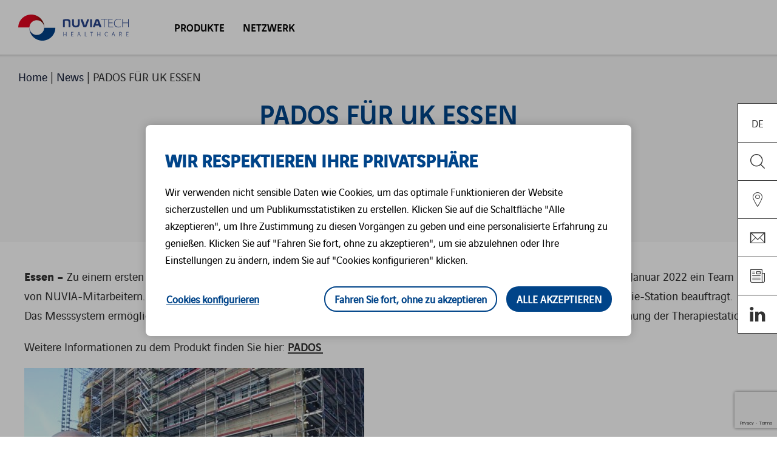

--- FILE ---
content_type: text/html; charset=UTF-8
request_url: https://www.nuviatech-healthcare.com/de/pados-fuer-uk-essen/
body_size: 9671
content:
<!doctype html>
<html lang="de-DE">
<head>
    <!-- Google Tag Manager -->
    <script>(function(w,d,s,l,i){w[l]=w[l]||[];w[l].push({'gtm.start':
    new Date().getTime(),event:'gtm.js'});var f=d.getElementsByTagName(s)[0],
    j=d.createElement(s),dl=l!='dataLayer'?'&l='+l:'';j.async=true;j.src=
    'https://www.googletagmanager.com/gtm.js?id='+i+dl;f.parentNode.insertBefore(j,f);
    })(window,document,'script','dataLayer','GTM-TZ8KLZZV');</script>
    <!-- End Google Tag Manager -->
    <meta charset="UTF-8" />
    <meta name="viewport" content="width=device-width, maximum-scale=1, user-scalable=no" />
    <link rel="apple-touch-icon" sizes="180x180" href="https://www.nuviatech-healthcare.com/wp-content/themes/nuviatech/dist/img/favicons/apple-touch-icon.png">
    <link rel="icon" type="image/png" sizes="32x32" href="https://www.nuviatech-healthcare.com/wp-content/themes/nuviatech/dist/img/favicons/favicon-32x32.png">
    <link rel="icon" type="image/png" sizes="16x16" href="https://www.nuviatech-healthcare.com/wp-content/themes/nuviatech/dist/img/favicons/favicon-16x16.png">
    <link rel="manifest" href="https://www.nuviatech-healthcare.com/wp-content/themes/nuviatech/dist/img/favicons/manifest.json">
    <link rel="mask-icon" href="https://www.nuviatech-healthcare.com/wp-content/themes/nuviatech/dist/img/favicons/safari-pinned-tab.svg" color="#ffffff">
    <link rel="shortcut icon" href="https://www.nuviatech-healthcare.com/wp-content/themes/nuviatech/dist/img/favicons/favicon.ico">
    <meta name="msapplication-config" content="https://www.nuviatech-healthcare.com/wp-content/themes/nuviatech/dist/img/favicons/browserconfig.xml">
    <meta name="theme-color" content="#ffffff">
    <link rel="stylesheet" type="text/css" media="all" href="https://www.nuviatech-healthcare.com/wp-content/themes/nuviatech/dist/css/news.css">
    <meta name='robots' content='index, follow, max-image-preview:large, max-snippet:-1, max-video-preview:-1' />
	<style>img:is([sizes="auto" i], [sizes^="auto," i]) { contain-intrinsic-size: 3000px 1500px }</style>
	<link rel="alternate" href="https://www.nuviatech-healthcare.com/pados-essen-university-hospital/" hreflang="en" />
<link rel="alternate" href="https://www.nuviatech-healthcare.com/de/pados-fuer-uk-essen/" hreflang="de" />

	<!-- This site is optimized with the Yoast SEO plugin v26.1.1 - https://yoast.com/wordpress/plugins/seo/ -->
	<title>PADOS FÜR UK ESSEN - NuviaTech Healthcare</title>
	<link rel="canonical" href="https://www.nuviatech-healthcare.com/de/pados-fuer-uk-essen/" />
	<meta property="og:locale" content="de_DE" />
	<meta property="og:locale:alternate" content="en_GB" />
	<meta property="og:type" content="article" />
	<meta property="og:title" content="PADOS FÜR UK ESSEN - NuviaTech Healthcare" />
	<meta property="og:description" content="Essen &#8211; Zu einem ersten Vor-Ort-Termin am neuen Zentrum für Nuklearmedizin des Universitätsklinikum Essen traf sich Ende Januar 2022 ein Team von NUVIA-Mitarbeitern. Die NUVIA Instruments GmbH wurde mit der Installation des PADOS Systems auf der Radiojodtherapie-Station beauftragt. Das Messsystem ermöglicht die PC-gestützte, dosimetrische Überwachung von Patienten und eine komfortable Belegungsplanung der Therapiestation. Weitere Informationen [&hellip;]" />
	<meta property="og:url" content="https://www.nuviatech-healthcare.com/de/pados-fuer-uk-essen/" />
	<meta property="og:site_name" content="NuviaTech Healthcare" />
	<meta property="article:published_time" content="2022-04-04T09:23:38+00:00" />
	<meta property="article:modified_time" content="2022-04-04T09:49:33+00:00" />
	<meta property="og:image" content="https://www.nuviatech-healthcare.com/wp-content/uploads/sites/2/2022/04/DSC_1518-560x420.jpg" />
	<meta name="author" content="fdesousa" />
	<meta name="twitter:card" content="summary_large_image" />
	<meta name="twitter:label1" content="Verfasst von" />
	<meta name="twitter:data1" content="fdesousa" />
	<script type="application/ld+json" class="yoast-schema-graph">{"@context":"https://schema.org","@graph":[{"@type":"Article","@id":"https://www.nuviatech-healthcare.com/de/pados-fuer-uk-essen/#article","isPartOf":{"@id":"https://www.nuviatech-healthcare.com/de/pados-fuer-uk-essen/"},"author":{"name":"fdesousa","@id":"https://www.nuviatech-healthcare.com/de/#/schema/person/0da257c6d6bb3e50ba275d334e917141"},"headline":"PADOS FÜR UK ESSEN","datePublished":"2022-04-04T09:23:38+00:00","dateModified":"2022-04-04T09:49:33+00:00","mainEntityOfPage":{"@id":"https://www.nuviatech-healthcare.com/de/pados-fuer-uk-essen/"},"wordCount":70,"commentCount":0,"publisher":{"@id":"https://www.nuviatech-healthcare.com/de/#organization"},"image":{"@id":"https://www.nuviatech-healthcare.com/de/pados-fuer-uk-essen/#primaryimage"},"thumbnailUrl":"https://www.nuviatech-healthcare.com/wp-content/uploads/sites/2/2022/04/DSC_1518-560x420.jpg","articleSection":["Non classé"],"inLanguage":"de-DE","potentialAction":[{"@type":"CommentAction","name":"Comment","target":["https://www.nuviatech-healthcare.com/de/pados-fuer-uk-essen/#respond"]}]},{"@type":"WebPage","@id":"https://www.nuviatech-healthcare.com/de/pados-fuer-uk-essen/","url":"https://www.nuviatech-healthcare.com/de/pados-fuer-uk-essen/","name":"PADOS FÜR UK ESSEN - NuviaTech Healthcare","isPartOf":{"@id":"https://www.nuviatech-healthcare.com/de/#website"},"primaryImageOfPage":{"@id":"https://www.nuviatech-healthcare.com/de/pados-fuer-uk-essen/#primaryimage"},"image":{"@id":"https://www.nuviatech-healthcare.com/de/pados-fuer-uk-essen/#primaryimage"},"thumbnailUrl":"https://www.nuviatech-healthcare.com/wp-content/uploads/sites/2/2022/04/DSC_1518-560x420.jpg","datePublished":"2022-04-04T09:23:38+00:00","dateModified":"2022-04-04T09:49:33+00:00","breadcrumb":{"@id":"https://www.nuviatech-healthcare.com/de/pados-fuer-uk-essen/#breadcrumb"},"inLanguage":"de-DE","potentialAction":[{"@type":"ReadAction","target":["https://www.nuviatech-healthcare.com/de/pados-fuer-uk-essen/"]}]},{"@type":"ImageObject","inLanguage":"de-DE","@id":"https://www.nuviatech-healthcare.com/de/pados-fuer-uk-essen/#primaryimage","url":"https://www.nuviatech-healthcare.com/wp-content/uploads/sites/2/2022/04/DSC_1518-560x420.jpg","contentUrl":"https://www.nuviatech-healthcare.com/wp-content/uploads/sites/2/2022/04/DSC_1518-560x420.jpg"},{"@type":"BreadcrumbList","@id":"https://www.nuviatech-healthcare.com/de/pados-fuer-uk-essen/#breadcrumb","itemListElement":[{"@type":"ListItem","position":1,"name":"Home","item":"https://www.nuviatech-healthcare.com/de/"},{"@type":"ListItem","position":2,"name":"Non classé","item":"https://www.nuviatech-healthcare.com/de/kategorie/non-classe-de/"},{"@type":"ListItem","position":3,"name":"PADOS FÜR UK ESSEN"}]},{"@type":"WebSite","@id":"https://www.nuviatech-healthcare.com/de/#website","url":"https://www.nuviatech-healthcare.com/de/","name":"NuviaTech Healthcare","description":"Un site utilisant NuviaTech","publisher":{"@id":"https://www.nuviatech-healthcare.com/de/#organization"},"potentialAction":[{"@type":"SearchAction","target":{"@type":"EntryPoint","urlTemplate":"https://www.nuviatech-healthcare.com/de/?s={search_term_string}"},"query-input":{"@type":"PropertyValueSpecification","valueRequired":true,"valueName":"search_term_string"}}],"inLanguage":"de-DE"},{"@type":"Organization","@id":"https://www.nuviatech-healthcare.com/de/#organization","name":"Nuvia","url":"https://www.nuviatech-healthcare.com/de/","logo":{"@type":"ImageObject","inLanguage":"de-DE","@id":"https://www.nuviatech-healthcare.com/de/#/schema/logo/image/","url":"https://www.nuviatech-healthcare.com/wp-content/uploads/sites/2/2018/07/logo-nuvia.jpg","contentUrl":"https://www.nuviatech-healthcare.com/wp-content/uploads/sites/2/2018/07/logo-nuvia.jpg","width":600,"height":600,"caption":"Nuvia"},"image":{"@id":"https://www.nuviatech-healthcare.com/de/#/schema/logo/image/"},"sameAs":["https://www.linkedin.com/company/nuviagroup/"]},{"@type":"Person","@id":"https://www.nuviatech-healthcare.com/de/#/schema/person/0da257c6d6bb3e50ba275d334e917141","name":"fdesousa","image":{"@type":"ImageObject","inLanguage":"de-DE","@id":"https://www.nuviatech-healthcare.com/de/#/schema/person/image/","url":"https://secure.gravatar.com/avatar/cf5e6d6eaf3cbd4e716a6457c0765c751051adec124adbf2f3c5c4d33811dc42?s=96&d=mm&r=g","contentUrl":"https://secure.gravatar.com/avatar/cf5e6d6eaf3cbd4e716a6457c0765c751051adec124adbf2f3c5c4d33811dc42?s=96&d=mm&r=g","caption":"fdesousa"}}]}</script>
	<!-- / Yoast SEO plugin. -->


<link href='https://fonts.gstatic.com' crossorigin rel='preconnect' />
<link rel="alternate" type="application/rss+xml" title="NuviaTech Healthcare &raquo; Feed" href="https://www.nuviatech-healthcare.com/de/feed/" />
<link rel="alternate" type="application/rss+xml" title="NuviaTech Healthcare &raquo; Kommentar-Feed" href="https://www.nuviatech-healthcare.com/de/comments/feed/" />
<link rel="alternate" type="application/rss+xml" title="NuviaTech Healthcare &raquo; PADOS FÜR UK ESSEN Kommentar-Feed" href="https://www.nuviatech-healthcare.com/de/pados-fuer-uk-essen/feed/" />
<link rel='stylesheet' id='theme-leaflet-css' href='https://www.nuviatech-healthcare.com/wp-content/themes/nuviatech/js/vendor/leaflet/leaflet.css?ver=6.8.3' type='text/css' media='all' />
<link rel='stylesheet' id='theme-leaflet-gesture-handling-css' href='https://www.nuviatech-healthcare.com/wp-content/themes/nuviatech/js/vendor/leaflet/leaflet-gesture-handling.min.css?ver=6.8.3' type='text/css' media='all' />
<link rel='stylesheet' id='theme-MarkerCluster-css' href='https://www.nuviatech-healthcare.com/wp-content/themes/nuviatech/js/vendor/leaflet/MarkerCluster.css?ver=6.8.3' type='text/css' media='all' />
<link rel='stylesheet' id='fancybox-css' href='https://www.nuviatech-healthcare.com/wp-content/themes/nuviatech/js/vendor/fancybox/jquery.fancybox.min.css?ver=3.5.7' type='text/css' media='all' />
<link rel='stylesheet' id='theme-child-css' href='https://www.nuviatech-healthcare.com/wp-content/themes/nuviatech-healthcare/dist/css/theme.css?ver=1.1.0' type='text/css' media='all' />
<link rel='stylesheet' id='wp-block-library-css' href='https://www.nuviatech-healthcare.com/wp-includes/css/dist/block-library/style.min.css?ver=6.8.3' type='text/css' media='all' />
<style id='classic-theme-styles-inline-css' type='text/css'>
/*! This file is auto-generated */
.wp-block-button__link{color:#fff;background-color:#32373c;border-radius:9999px;box-shadow:none;text-decoration:none;padding:calc(.667em + 2px) calc(1.333em + 2px);font-size:1.125em}.wp-block-file__button{background:#32373c;color:#fff;text-decoration:none}
</style>
<style id='global-styles-inline-css' type='text/css'>
:root{--wp--preset--aspect-ratio--square: 1;--wp--preset--aspect-ratio--4-3: 4/3;--wp--preset--aspect-ratio--3-4: 3/4;--wp--preset--aspect-ratio--3-2: 3/2;--wp--preset--aspect-ratio--2-3: 2/3;--wp--preset--aspect-ratio--16-9: 16/9;--wp--preset--aspect-ratio--9-16: 9/16;--wp--preset--color--black: #000000;--wp--preset--color--cyan-bluish-gray: #abb8c3;--wp--preset--color--white: #ffffff;--wp--preset--color--pale-pink: #f78da7;--wp--preset--color--vivid-red: #cf2e2e;--wp--preset--color--luminous-vivid-orange: #ff6900;--wp--preset--color--luminous-vivid-amber: #fcb900;--wp--preset--color--light-green-cyan: #7bdcb5;--wp--preset--color--vivid-green-cyan: #00d084;--wp--preset--color--pale-cyan-blue: #8ed1fc;--wp--preset--color--vivid-cyan-blue: #0693e3;--wp--preset--color--vivid-purple: #9b51e0;--wp--preset--gradient--vivid-cyan-blue-to-vivid-purple: linear-gradient(135deg,rgba(6,147,227,1) 0%,rgb(155,81,224) 100%);--wp--preset--gradient--light-green-cyan-to-vivid-green-cyan: linear-gradient(135deg,rgb(122,220,180) 0%,rgb(0,208,130) 100%);--wp--preset--gradient--luminous-vivid-amber-to-luminous-vivid-orange: linear-gradient(135deg,rgba(252,185,0,1) 0%,rgba(255,105,0,1) 100%);--wp--preset--gradient--luminous-vivid-orange-to-vivid-red: linear-gradient(135deg,rgba(255,105,0,1) 0%,rgb(207,46,46) 100%);--wp--preset--gradient--very-light-gray-to-cyan-bluish-gray: linear-gradient(135deg,rgb(238,238,238) 0%,rgb(169,184,195) 100%);--wp--preset--gradient--cool-to-warm-spectrum: linear-gradient(135deg,rgb(74,234,220) 0%,rgb(151,120,209) 20%,rgb(207,42,186) 40%,rgb(238,44,130) 60%,rgb(251,105,98) 80%,rgb(254,248,76) 100%);--wp--preset--gradient--blush-light-purple: linear-gradient(135deg,rgb(255,206,236) 0%,rgb(152,150,240) 100%);--wp--preset--gradient--blush-bordeaux: linear-gradient(135deg,rgb(254,205,165) 0%,rgb(254,45,45) 50%,rgb(107,0,62) 100%);--wp--preset--gradient--luminous-dusk: linear-gradient(135deg,rgb(255,203,112) 0%,rgb(199,81,192) 50%,rgb(65,88,208) 100%);--wp--preset--gradient--pale-ocean: linear-gradient(135deg,rgb(255,245,203) 0%,rgb(182,227,212) 50%,rgb(51,167,181) 100%);--wp--preset--gradient--electric-grass: linear-gradient(135deg,rgb(202,248,128) 0%,rgb(113,206,126) 100%);--wp--preset--gradient--midnight: linear-gradient(135deg,rgb(2,3,129) 0%,rgb(40,116,252) 100%);--wp--preset--font-size--small: 13px;--wp--preset--font-size--medium: 20px;--wp--preset--font-size--large: 36px;--wp--preset--font-size--x-large: 42px;--wp--preset--spacing--20: 0.44rem;--wp--preset--spacing--30: 0.67rem;--wp--preset--spacing--40: 1rem;--wp--preset--spacing--50: 1.5rem;--wp--preset--spacing--60: 2.25rem;--wp--preset--spacing--70: 3.38rem;--wp--preset--spacing--80: 5.06rem;--wp--preset--shadow--natural: 6px 6px 9px rgba(0, 0, 0, 0.2);--wp--preset--shadow--deep: 12px 12px 50px rgba(0, 0, 0, 0.4);--wp--preset--shadow--sharp: 6px 6px 0px rgba(0, 0, 0, 0.2);--wp--preset--shadow--outlined: 6px 6px 0px -3px rgba(255, 255, 255, 1), 6px 6px rgba(0, 0, 0, 1);--wp--preset--shadow--crisp: 6px 6px 0px rgba(0, 0, 0, 1);}:where(.is-layout-flex){gap: 0.5em;}:where(.is-layout-grid){gap: 0.5em;}body .is-layout-flex{display: flex;}.is-layout-flex{flex-wrap: wrap;align-items: center;}.is-layout-flex > :is(*, div){margin: 0;}body .is-layout-grid{display: grid;}.is-layout-grid > :is(*, div){margin: 0;}:where(.wp-block-columns.is-layout-flex){gap: 2em;}:where(.wp-block-columns.is-layout-grid){gap: 2em;}:where(.wp-block-post-template.is-layout-flex){gap: 1.25em;}:where(.wp-block-post-template.is-layout-grid){gap: 1.25em;}.has-black-color{color: var(--wp--preset--color--black) !important;}.has-cyan-bluish-gray-color{color: var(--wp--preset--color--cyan-bluish-gray) !important;}.has-white-color{color: var(--wp--preset--color--white) !important;}.has-pale-pink-color{color: var(--wp--preset--color--pale-pink) !important;}.has-vivid-red-color{color: var(--wp--preset--color--vivid-red) !important;}.has-luminous-vivid-orange-color{color: var(--wp--preset--color--luminous-vivid-orange) !important;}.has-luminous-vivid-amber-color{color: var(--wp--preset--color--luminous-vivid-amber) !important;}.has-light-green-cyan-color{color: var(--wp--preset--color--light-green-cyan) !important;}.has-vivid-green-cyan-color{color: var(--wp--preset--color--vivid-green-cyan) !important;}.has-pale-cyan-blue-color{color: var(--wp--preset--color--pale-cyan-blue) !important;}.has-vivid-cyan-blue-color{color: var(--wp--preset--color--vivid-cyan-blue) !important;}.has-vivid-purple-color{color: var(--wp--preset--color--vivid-purple) !important;}.has-black-background-color{background-color: var(--wp--preset--color--black) !important;}.has-cyan-bluish-gray-background-color{background-color: var(--wp--preset--color--cyan-bluish-gray) !important;}.has-white-background-color{background-color: var(--wp--preset--color--white) !important;}.has-pale-pink-background-color{background-color: var(--wp--preset--color--pale-pink) !important;}.has-vivid-red-background-color{background-color: var(--wp--preset--color--vivid-red) !important;}.has-luminous-vivid-orange-background-color{background-color: var(--wp--preset--color--luminous-vivid-orange) !important;}.has-luminous-vivid-amber-background-color{background-color: var(--wp--preset--color--luminous-vivid-amber) !important;}.has-light-green-cyan-background-color{background-color: var(--wp--preset--color--light-green-cyan) !important;}.has-vivid-green-cyan-background-color{background-color: var(--wp--preset--color--vivid-green-cyan) !important;}.has-pale-cyan-blue-background-color{background-color: var(--wp--preset--color--pale-cyan-blue) !important;}.has-vivid-cyan-blue-background-color{background-color: var(--wp--preset--color--vivid-cyan-blue) !important;}.has-vivid-purple-background-color{background-color: var(--wp--preset--color--vivid-purple) !important;}.has-black-border-color{border-color: var(--wp--preset--color--black) !important;}.has-cyan-bluish-gray-border-color{border-color: var(--wp--preset--color--cyan-bluish-gray) !important;}.has-white-border-color{border-color: var(--wp--preset--color--white) !important;}.has-pale-pink-border-color{border-color: var(--wp--preset--color--pale-pink) !important;}.has-vivid-red-border-color{border-color: var(--wp--preset--color--vivid-red) !important;}.has-luminous-vivid-orange-border-color{border-color: var(--wp--preset--color--luminous-vivid-orange) !important;}.has-luminous-vivid-amber-border-color{border-color: var(--wp--preset--color--luminous-vivid-amber) !important;}.has-light-green-cyan-border-color{border-color: var(--wp--preset--color--light-green-cyan) !important;}.has-vivid-green-cyan-border-color{border-color: var(--wp--preset--color--vivid-green-cyan) !important;}.has-pale-cyan-blue-border-color{border-color: var(--wp--preset--color--pale-cyan-blue) !important;}.has-vivid-cyan-blue-border-color{border-color: var(--wp--preset--color--vivid-cyan-blue) !important;}.has-vivid-purple-border-color{border-color: var(--wp--preset--color--vivid-purple) !important;}.has-vivid-cyan-blue-to-vivid-purple-gradient-background{background: var(--wp--preset--gradient--vivid-cyan-blue-to-vivid-purple) !important;}.has-light-green-cyan-to-vivid-green-cyan-gradient-background{background: var(--wp--preset--gradient--light-green-cyan-to-vivid-green-cyan) !important;}.has-luminous-vivid-amber-to-luminous-vivid-orange-gradient-background{background: var(--wp--preset--gradient--luminous-vivid-amber-to-luminous-vivid-orange) !important;}.has-luminous-vivid-orange-to-vivid-red-gradient-background{background: var(--wp--preset--gradient--luminous-vivid-orange-to-vivid-red) !important;}.has-very-light-gray-to-cyan-bluish-gray-gradient-background{background: var(--wp--preset--gradient--very-light-gray-to-cyan-bluish-gray) !important;}.has-cool-to-warm-spectrum-gradient-background{background: var(--wp--preset--gradient--cool-to-warm-spectrum) !important;}.has-blush-light-purple-gradient-background{background: var(--wp--preset--gradient--blush-light-purple) !important;}.has-blush-bordeaux-gradient-background{background: var(--wp--preset--gradient--blush-bordeaux) !important;}.has-luminous-dusk-gradient-background{background: var(--wp--preset--gradient--luminous-dusk) !important;}.has-pale-ocean-gradient-background{background: var(--wp--preset--gradient--pale-ocean) !important;}.has-electric-grass-gradient-background{background: var(--wp--preset--gradient--electric-grass) !important;}.has-midnight-gradient-background{background: var(--wp--preset--gradient--midnight) !important;}.has-small-font-size{font-size: var(--wp--preset--font-size--small) !important;}.has-medium-font-size{font-size: var(--wp--preset--font-size--medium) !important;}.has-large-font-size{font-size: var(--wp--preset--font-size--large) !important;}.has-x-large-font-size{font-size: var(--wp--preset--font-size--x-large) !important;}
:where(.wp-block-post-template.is-layout-flex){gap: 1.25em;}:where(.wp-block-post-template.is-layout-grid){gap: 1.25em;}
:where(.wp-block-columns.is-layout-flex){gap: 2em;}:where(.wp-block-columns.is-layout-grid){gap: 2em;}
:root :where(.wp-block-pullquote){font-size: 1.5em;line-height: 1.6;}
</style>
<link rel='stylesheet' id='wp-pagenavi-css' href='https://www.nuviatech-healthcare.com/wp-content/plugins/wp-pagenavi/pagenavi-css.css?ver=2.70' type='text/css' media='all' />
<link rel="https://api.w.org/" href="https://www.nuviatech-healthcare.com/wp-json/" /><link rel="alternate" title="JSON" type="application/json" href="https://www.nuviatech-healthcare.com/wp-json/wp/v2/posts/10322" /><link rel="EditURI" type="application/rsd+xml" title="RSD" href="https://www.nuviatech-healthcare.com/xmlrpc.php?rsd" />
<link rel='shortlink' href='https://www.nuviatech-healthcare.com/?p=10322' />
<link rel="alternate" title="oEmbed (JSON)" type="application/json+oembed" href="https://www.nuviatech-healthcare.com/wp-json/oembed/1.0/embed?url=https%3A%2F%2Fwww.nuviatech-healthcare.com%2Fde%2Fpados-fuer-uk-essen%2F" />
<link rel="alternate" title="oEmbed (XML)" type="text/xml+oembed" href="https://www.nuviatech-healthcare.com/wp-json/oembed/1.0/embed?url=https%3A%2F%2Fwww.nuviatech-healthcare.com%2Fde%2Fpados-fuer-uk-essen%2F&#038;format=xml" />
</head>
<body class="l-bgGray single-post">
    <!-- Google Tag Manager (noscript) -->
    <noscript><iframe src="https://www.googletagmanager.com/ns.html?id=GTM-TZ8KLZZV"
    height="0" width="0" style="display:none;visibility:hidden"></iframe></noscript>
    <!-- End Google Tag Manager (noscript) -->

    <div class="page-wrapper">
        <header id="mainHeader" class="mainHeader" role="banner">
            <div class="mainHeader-inner row">
                <div class="logo--primary">
                    <a href="https://www.nuviatech-healthcare.com/de" title="Zurück zur Startseite" rel="home">
                        <img src="https://www.nuviatech-healthcare.com/wp-content/themes/nuviatech-healthcare/dist/img/logos/logo.svg" alt="Logo NuviaTech Healthcare" class="skip-lazy" />
                    </a>
                </div>

                <nav class="nav nav--main" id="nav-main">
    <ul class="nav-menu item-depth depth-1"><li class="nav-item nav-item-type-post_type nav-item-object-page is-parent nav-item-4924"><a href="https://www.nuviatech-healthcare.com/de/nuklearmedizin/">Produkte</a>
<ul class="sub-menu item-depth depth-2">
	<li class="nav-item nav-item-type-custom nav-item-object-custom is-parent nav-item-4935"><a href="#">Abteilungen</a>
	<ul class="sub-menu item-depth depth-3">
		<li class="nav-item nav-item-type-taxonomy nav-item-object-department nav-item-4937"><a href="https://www.nuviatech-healthcare.com/de/abteilung/abteilung-nuklearmedizin/">ABTEILUNG FÜR NUKLEARMEDIZIN</a></li>
		<li class="nav-item nav-item-type-taxonomy nav-item-object-department nav-item-4938"><a href="https://www.nuviatech-healthcare.com/de/abteilung/abteilung-fuer-strahlentherapie/">ABTEILUNG FÜR STRAHLENTHERAPIE</a></li>
		<li class="nav-item nav-item-type-taxonomy nav-item-object-department nav-item-4939"><a href="https://www.nuviatech-healthcare.com/de/abteilung/abteilung-radiologische-diagnostik/">ABTEILUNG FÜR RADIOLOGISCHE DIAGNOSTIK</a></li>
		<li class="nav-item nav-item-type-taxonomy nav-item-object-department nav-item-4940"><a href="https://www.nuviatech-healthcare.com/de/abteilung/abteilung-herstellung-radiopharmazeutika/">ABTEILUNG FÜR DIE HERSTELLUNG VON RADIOPHARMAZEUTIKA</a></li>
		<li class="nav-item nav-item-type-taxonomy nav-item-object-department nav-item-4941"><a href="https://www.nuviatech-healthcare.com/de/abteilung/management-radioaktiver-abfaelle/">MANAGEMENT RADIOAKTIVER ABFÄLLE</a></li>
	</ul>
</li>
	<li class="nav-item nav-item-type-custom nav-item-object-custom is-parent nav-item-4936"><a href="#">Produkt-Familien</a>
	<ul class="sub-menu item-depth depth-3">
		<li class="nav-item nav-item-type-taxonomy nav-item-object-family_product nav-item-4942"><a href="https://www.nuviatech-healthcare.com/de/familienprodukt/automatisierung-radiopharmazie-radiochemie/">Automatisierung für radiopharmazie und radiochemie</a></li>
		<li class="nav-item nav-item-type-taxonomy nav-item-object-family_product nav-item-4943"><a href="https://www.nuviatech-healthcare.com/de/familienprodukt/laborausruestung/">LABORAUSRÜSTUNG</a></li>
		<li class="nav-item nav-item-type-taxonomy nav-item-object-family_product nav-item-4944"><a href="https://www.nuviatech-healthcare.com/de/familienprodukt/nuklarmedizinische-geraete/">NUKLARMEDIZINISCHE GERÄTE</a></li>
		<li class="nav-item nav-item-type-taxonomy nav-item-object-family_product nav-item-4945"><a href="https://www.nuviatech-healthcare.com/de/familienprodukt/strahlungsueberwachungssysteme/">STRAHLUNGSÜBERWACHUNGSSYSTEME</a></li>
		<li class="nav-item nav-item-type-taxonomy nav-item-object-family_product nav-item-4946"><a href="https://www.nuviatech-healthcare.com/de/familienprodukt/strahlenschutz/">STRAHLENSCHUTZ</a></li>
		<li class="nav-item nav-item-type-taxonomy nav-item-object-family_product nav-item-4947"><a href="https://www.nuviatech-healthcare.com/de/familienprodukt/abfallmanagement/">ABFALLMANAGEMENT</a></li>
		<li class="nav-item nav-item-type-taxonomy nav-item-object-family_product nav-item-4949"><a href="https://www.nuviatech-healthcare.com/de/familienprodukt/abschirmungen-fuer-den-strahlenschutz/">ABSCHIRMUNGEN FÜR DEN STRAHLENSCHUTZ</a></li>
		<li class="nav-item nav-item-type-taxonomy nav-item-object-family_product nav-item-4950"><a href="https://www.nuviatech-healthcare.com/de/familienprodukt/softwareloesungen/">SOFTWARELÖSUNGEN</a></li>
	</ul>
</li>
</ul>
</li>
<li class="nav-item nav-item-type-post_type nav-item-object-page nav-item-4923"><a href="https://www.nuviatech-healthcare.com/de/netzwerk/">Netzwerk</a></li>
</ul></nav>
<div class="clear"></div>
<button class="togglemenu-toggle"><span>Menü</span></button>

                <nav class="nav nav--toolbars" id="nav-toolbars">
    <ul>
                    <li class="nav-item item-language">
                <a class="item-toggle" href="#">
                    de                    <span class="item-info">Sprache</span>
                </a>
                <ul class="list list--languages">
                    	<li class="lang-item lang-item-2 lang-item-en lang-item-first"><a  lang="en-GB" hreflang="en-GB" href="https://www.nuviatech-healthcare.com/pados-essen-university-hospital/">English</a></li>
	<li class="lang-item lang-item-48 lang-item-de current-lang"><a  lang="de-DE" hreflang="de-DE" href="https://www.nuviatech-healthcare.com/de/pados-fuer-uk-essen/">Deutsch</a></li>
                </ul>
            </li>
                <li class="nav-item item-search">
            <a class="item-toggle" href="#">
                <span class="icon icon--magnifying-glass"></span>
                <span class="search-close"></span>
                <span class="item-info">Suche</span>
            </a>
            <div class="item-content">
                <form role="search" method="get" action="https://www.nuviatech-healthcare.com/de/" class="form form--search">
    <input class="form-text" type="search" placeholder="Suchbegriffe" name="s" />
    <input class="form-submit" type="submit" value="OK" />
</form>            </div>
        </li>
        <li class="nav-item">
            <a href="https://www.nuviatech-healthcare.com/de/netzwerk/">
                <span class="icon icon--marker"></span>
                <span class="item-info">Netzwerk</span>
            </a>
        </li>
        <li class="nav-item">
            <a href="https://www.nuviatech-healthcare.com/de/kontakt/">
                <span class="icon icon--contact"></span>
                <span class="item-info">Kontakt</span>
            </a>
        </li>
        <li class="nav-item">
            <a href="https://www.nuviatech-healthcare.com/de/news/">
                <span class="icon icon--newspaper"></span>
                <span class="item-info">Nachrichten</span>
            </a>
        </li>
                    <li class="nav-item">
                <a href="https://www.linkedin.com/showcase/nuviatech-instruments/" target="_blank">
                    <span class="icon icon--linkedin"></span>
                    <span class="item-info">LinkedIn</span>
                </a>
            </li>
            </ul>
</nav>                <div class="clear"></div>
            </div>
        </header>

        <div class="main">    <div class="main-inner">

        <main id="content" class="main-content" role="main">
            <div class="content-inner">
                
    <article class="single single--post">

        <section class="single-content">
            <nav class="nav nav--breadcrumb">
    <ol class="nav-list" itemscope itemtype="https://schema.org/BreadcrumbList">
                                <li class="nav-breadcrumbItem nav-breadcrumbItemFirst" itemprop="itemListElement" itemscope itemtype="https://schema.org/ListItem">
                
                <a href="https://www.nuviatech-healthcare.com/de" title="Zurück zur Startseite" itemprop="item"><span itemprop="name">Home</span></a>                <meta itemprop="position" content="1" />
            </li>
                                            <li class="nav-breadcrumbItem" itemprop="itemListElement" itemscope itemtype="https://schema.org/ListItem">
                                    <span> | </span>
                
                <a href="https://www.nuviatech-healthcare.com/de/news/" itemprop="item"><span itemprop="name">News</span></a>                <meta itemprop="position" content="2" />
            </li>
                                            <li class="nav-breadcrumbItem  nav-breadcrumbItemLast" itemprop="itemListElement" itemscope itemtype="https://schema.org/ListItem">
                                    <span> | </span>
                
                <span itemprop="name">PADOS FÜR UK ESSEN</span>                <meta itemprop="position" content="3" />
            </li>
                        </ol>
</nav>


            <header class="content-header row row--small l-center">
                <h1 class="single-title">PADOS FÜR UK ESSEN</h1>

                                    <div class="single-intro">
                        <p>Neubau der Klinik für Nuklearmedizin am Universitätsklinikum Essen</p>
                    </div>
                
                <div class="post-infos">
                    <p class="post-date">Verfasst durch 04/04/2022</p>
                                    </div>
            </header>
            
            <div class="single-body row ">
                <p><strong>Essen &#8211; </strong>Zu einem ersten Vor-Ort-Termin am neuen Zentrum für Nuklearmedizin des Universitätsklinikum Essen traf sich Ende Januar 2022 ein Team von NUVIA-Mitarbeitern. Die NUVIA Instruments GmbH wurde mit der Installation des PADOS Systems auf der Radiojodtherapie-Station beauftragt. Das Messsystem ermöglicht die PC-gestützte, dosimetrische Überwachung von Patienten und eine komfortable Belegungsplanung der Therapiestation.</p>
<p>Weitere Informationen zu dem Produkt finden Sie hier: <a href="https://www.nuviatech-healthcare.com/de/produkt/pados/">PADOS </a></p>
<p><img fetchpriority="high" decoding="async" class="alignnone size-medium wp-image-10323" src="https://www.nuviatech-healthcare.com/wp-content/uploads/sites/2/2022/04/DSC_1518-560x420.jpg" alt="" width="560" height="420" srcset="https://www.nuviatech-healthcare.com/wp-content/uploads/sites/2/2022/04/DSC_1518-560x420.jpg 560w, https://www.nuviatech-healthcare.com/wp-content/uploads/sites/2/2022/04/DSC_1518-1024x768.jpg 1024w, https://www.nuviatech-healthcare.com/wp-content/uploads/sites/2/2022/04/DSC_1518-768x576.jpg 768w, https://www.nuviatech-healthcare.com/wp-content/uploads/sites/2/2022/04/DSC_1518-1536x1152.jpg 1536w, https://www.nuviatech-healthcare.com/wp-content/uploads/sites/2/2022/04/DSC_1518-2048x1536.jpg 2048w" sizes="(max-width: 560px) 100vw, 560px" /></p>
            </div>
            <div class="clear"></div>
        </section>

        <footer class="content-footer row">
            
<ul class="nav nav--siblings nav--news">
            <li class="nav-item l-prev">
            <a href="https://www.nuviatech-healthcare.com/de/einzigartige-loesungen-nuklearmedizin/" class="btn btn--arrow">Vorherige Nachrichten</a>        </li>
    
            <li class="nav-item l-next">
            <a href="https://www.nuviatech-healthcare.com/de/neues-heisslabor-fuer-westfaelischen-wilhelms-universitaet-muenster/" class="btn btn--arrow">Nächste Neuigkeiten</a>        </li>
    </ul>            <div class="clear"></div>
        </footer>

    </article>

            </div>
        </main>

    </div>

                <div class="clear"></div>
            </div><!-- .main -->

            <footer class="mainFooter" role="contentinfo">
                <div class="mainFooter-inner row">
                        <nav class="nav nav--footer">
    <ul><li class="menu-item menu-item-type-post_type menu-item-object-page menu-item-15298"><a href="https://www.nuviatech-healthcare.com/de/personenbezogene-daten/">Personenbezogene Daten</a></li>
<li class="menu-item menu-item-type-post_type menu-item-object-page menu-item-15299"><a href="https://www.nuviatech-healthcare.com/de/cookie-richtlinie/">Cookie-Richtlinie</a></li>
<li class="menu-item menu-item-type-post_type menu-item-object-page menu-item-4921"><a href="https://www.nuviatech-healthcare.com/de/rechtliche-hinweise/">Rechtliche Hinweise</a></li>
<li class="menu-item menu-item-type-post_type menu-item-object-page menu-item-4922"><a href="https://www.nuviatech-healthcare.com/de/sitemap/">Sitemap</a></li>
</ul>    <div class="clear"></div>
</nav>
                </div>
            </footer>

    </div><!-- .page-wrapper -->
    
    <script type="speculationrules">
{"prefetch":[{"source":"document","where":{"and":[{"href_matches":"\/*"},{"not":{"href_matches":["\/wp-*.php","\/wp-admin\/*","\/wp-content\/uploads\/sites\/2\/*","\/wp-content\/*","\/wp-content\/plugins\/*","\/wp-content\/themes\/nuviatech-healthcare\/*","\/wp-content\/themes\/nuviatech\/*","\/*\\?(.+)"]}},{"not":{"selector_matches":"a[rel~=\"nofollow\"]"}},{"not":{"selector_matches":".no-prefetch, .no-prefetch a"}}]},"eagerness":"conservative"}]}
</script>
<!-- Matomo -->
<script>
  var _paq = window._paq = window._paq || [];
  /* tracker methods like "setCustomDimension" should be called before "trackPageView" */
  _paq.push(["setDomains", ["*.www.nuviatech-healthcare.com"]]);
  _paq.push(['trackPageView']);
  _paq.push(['enableLinkTracking']);
  (function() {
    var u="https://digital-metrics.soletanchefreyssinet.com/";
    _paq.push(['setTrackerUrl', u+'matomo.php']);
    _paq.push(['setSiteId', '4']);
    var d=document, g=d.createElement('script'), s=d.getElementsByTagName('script')[0];
    g.async=true; g.src=u+'matomo.js'; s.parentNode.insertBefore(g,s);
  })();
</script>
<!-- End Matomo Code -->
<noscript><p><img src="https://digital-metrics.soletanchefreyssinet.com/matomo.php?idsite=4&rec=1" style="border:0;" alt="" /></p></noscript>
<script type="text/javascript" src="https://www.nuviatech-healthcare.com/wp-includes/js/dist/hooks.min.js?ver=4d63a3d491d11ffd8ac6" id="wp-hooks-js"></script>
<script type="text/javascript" src="https://www.nuviatech-healthcare.com/wp-includes/js/dist/i18n.min.js?ver=5e580eb46a90c2b997e6" id="wp-i18n-js"></script>
<script type="text/javascript" id="wp-i18n-js-after">
/* <![CDATA[ */
wp.i18n.setLocaleData( { 'text direction\u0004ltr': [ 'ltr' ] } );
/* ]]> */
</script>
<script type="text/javascript" src="https://www.nuviatech-healthcare.com/wp-content/plugins/contact-form-7/includes/swv/js/index.js?ver=6.1.2" id="swv-js"></script>
<script type="text/javascript" id="contact-form-7-js-translations">
/* <![CDATA[ */
( function( domain, translations ) {
	var localeData = translations.locale_data[ domain ] || translations.locale_data.messages;
	localeData[""].domain = domain;
	wp.i18n.setLocaleData( localeData, domain );
} )( "contact-form-7", {"translation-revision-date":"2024-06-05 06:37:53+0000","generator":"GlotPress\/4.0.1","domain":"messages","locale_data":{"messages":{"":{"domain":"messages","plural-forms":"nplurals=2; plural=n != 1;","lang":"de"},"Error:":["Fehler:"]}},"comment":{"reference":"includes\/js\/index.js"}} );
/* ]]> */
</script>
<script type="text/javascript" id="contact-form-7-js-before">
/* <![CDATA[ */
var wpcf7 = {
    "api": {
        "root": "https:\/\/www.nuviatech-healthcare.com\/wp-json\/",
        "namespace": "contact-form-7\/v1"
    },
    "cached": 1
};
/* ]]> */
</script>
<script type="text/javascript" src="https://www.nuviatech-healthcare.com/wp-content/plugins/contact-form-7/includes/js/index.js?ver=6.1.2" id="contact-form-7-js"></script>
<script type="text/javascript" src="https://www.nuviatech-healthcare.com/wp-content/themes/nuviatech/js/vendor/jquery.min.js?ver=3.2.1" id="jquery-js"></script>
<script type="text/javascript" src="https://www.nuviatech-healthcare.com/wp-content/themes/nuviatech/js/vendor/cookienotice.min.js?ver=4.0.0" id="cookienotice-js"></script>
<script type="text/javascript" src="https://www.nuviatech-healthcare.com/wp-content/themes/nuviatech/js/vendor/devicedetect.min.js?ver=6.8.3" id="devicedetect-js"></script>
<script type="text/javascript" src="https://www.nuviatech-healthcare.com/wp-content/themes/nuviatech/js/vendor/togglemenu/togglemenu.min.js?ver=6.8.3" id="togglemenu-js"></script>
<script type="text/javascript" src="https://www.nuviatech-healthcare.com/wp-content/themes/nuviatech/js/vendor/togglemenu/togglemenu-hover.min.js?ver=6.8.3" id="togglemenu-hover-js"></script>
<script type="text/javascript" src="https://www.nuviatech-healthcare.com/wp-content/themes/nuviatech/js/vendor/togglemenu/togglemenu-overlay.min.js?ver=6.8.3" id="togglemenu-overlay-js"></script>
<script type="text/javascript" src="https://www.nuviatech-healthcare.com/wp-content/themes/nuviatech/js/vendor/scroller.min.js?ver=6.8.3" id="scroller-js"></script>
<script type="text/javascript" src="https://www.nuviatech-healthcare.com/wp-content/themes/nuviatech/js/vendor/fixer.min.js?ver=6.8.3" id="fixer-js"></script>
<script type="text/javascript" src="https://www.nuviatech-healthcare.com/wp-content/themes/nuviatech/js/vendor/spinner.min.js?ver=6.8.3" id="spinner-js"></script>
<script type="text/javascript" src="https://www.nuviatech-healthcare.com/wp-content/themes/nuviatech/js/theme.js?ver=6.8.3" id="theme-js"></script>
<script type="text/javascript" id="all-js-extra">
/* <![CDATA[ */
var vars = {"site_id":"2","ua":"UA-100937874-3"};
/* ]]> */
</script>
<script type="text/javascript" src="https://www.nuviatech-healthcare.com/wp-content/themes/nuviatech/js/theme/all.js?ver=6.8.3" id="all-js"></script>
<script type="text/javascript" src="https://www.nuviatech-healthcare.com/wp-content/themes/nuviatech-healthcare/js/theme.js?ver=1.1.0" id="theme-child-js-js"></script>
<script defer type="text/javascript" src="https://www.google.com/recaptcha/api.js?render=6LeaVtYUAAAAAHZ_VbuU6Q5D1sViuymjL2GADGI0&amp;ver=3.0" id="google-recaptcha-js"></script>
<script type="text/javascript" src="https://www.nuviatech-healthcare.com/wp-includes/js/dist/vendor/wp-polyfill.min.js?ver=3.15.0" id="wp-polyfill-js"></script>
<script type="text/javascript" id="wpcf7-recaptcha-js-before">
/* <![CDATA[ */
var wpcf7_recaptcha = {
    "sitekey": "6LeaVtYUAAAAAHZ_VbuU6Q5D1sViuymjL2GADGI0",
    "actions": {
        "homepage": "homepage",
        "contactform": "contactform"
    }
};
/* ]]> */
</script>
<script type="text/javascript" src="https://www.nuviatech-healthcare.com/wp-content/plugins/contact-form-7/modules/recaptcha/index.js?ver=6.1.2" id="wpcf7-recaptcha-js"></script>
<script type='text/javascript'>
(function() {
				var expirationDate = new Date();
				expirationDate.setTime( expirationDate.getTime() + 31536000 * 1000 );
				document.cookie = "pll_language=de; expires=" + expirationDate.toUTCString() + "; path=/; domain=.nuviatech-healthcare.com; secure; SameSite=Lax";
			}());
</script>
<div id="notice-cookie" data-config="{&quot;notice&quot;:{&quot;description&quot;:&quot;\u003Ch2 class=\u0022cookienotice-modal-label\u0022\u003EWir respektieren ihre Privatsph\u00e4re\u003C\/h2\u003E\u003Cp\u003EWir verwenden nicht sensible Daten wie Cookies, um das optimale Funktionieren der Website sicherzustellen und um Publikumsstatistiken zu erstellen. Klicken Sie auf die Schaltfl\u00e4che \u0022{agree}\u0022, um Ihre Zustimmung zu diesen Vorg\u00e4ngen zu geben und eine personalisierte Erfahrung zu genie\u00dfen. Klicken Sie auf \u0022{disagree}\u0022, um sie abzulehnen oder Ihre Einstellungen zu \u00e4ndern, indem Sie auf \u0022{customize}\u0022 klicken.\u003C\/p\u003E&quot;,&quot;summary&quot;:&quot;\u003Ch2 class=\u0022cookienotice-modal-label\u0022\u003EWir respektieren ihre Privatsph\u00e4re\u003C\/h2\u003E\u003Cp\u003EWir verwenden nicht sensible Daten wie Cookies, um das optimale Funktionieren der Website sicherzustellen und um Publikumsstatistiken zu erstellen \u2026 (siehe mehr)\u003C\/p\u003E&quot;,&quot;agree&quot;:&quot;Alle akzeptieren&quot;,&quot;disagree&quot;:&quot;Fahren Sie fort, ohne zu akzeptieren&quot;,&quot;customize&quot;:&quot;Cookies konfigurieren&quot;},&quot;modal&quot;:{&quot;label&quot;:&quot;Datenschutz-Pr\u00e4ferenzzentrum&quot;,&quot;labelTag&quot;:&quot;h2&quot;,&quot;description&quot;:&quot;\u003Cp\u003EWenn Sie eine Website besuchen, werden Daten m\u00f6glicherweise in Form von Cookies in Ihrem Browser gespeichert. Diese Informationen k\u00f6nnen sich auf Sie, Ihre Einstellungen oder Ihr Ger\u00e4t beziehen und werden verwendet, um sicherzustellen, dass die Website ordnungsgem\u00e4\u00df funktioniert. Die Informationen identifizieren Sie nicht direkt, sondern bieten Ihnen eine personalisierte Erfahrung. Da wir Ihr Recht auf Privatsph\u00e4re respektieren, geben wir Ihnen die M\u00f6glichkeit, Cookies zu verwalten.\u003C\/p\u003E&quot;,&quot;close&quot;:&quot;Schlie\u00dfen&quot;},&quot;groups&quot;:{&quot;none&quot;:[]},&quot;services&quot;:{&quot;all&quot;:{&quot;label&quot;:&quot;Einstellungen f\u00fcr alle Dienste&quot;,&quot;customize&quot;:&quot;ich w\u00e4hle&quot;,&quot;agree&quot;:&quot;Akzeptieren Sie den Service&quot;,&quot;disagree&quot;:&quot;Service ablehnen&quot;,&quot;disabled&quot;:&quot;Der Dienst {service} ist deaktiviert.&quot;,&quot;allow&quot;:&quot;Autorisiere {service}&quot;,&quot;position&quot;:&quot;both&quot;},&quot;analytics&quot;:{&quot;label&quot;:&quot;Publikumsmessung (Google Analytics)&quot;,&quot;group&quot;:&quot;none&quot;},&quot;videos&quot;:{&quot;label&quot;:&quot;Videos (YouTube)&quot;,&quot;group&quot;:&quot;none&quot;}}}"></div></body>
</html>

--- FILE ---
content_type: text/html; charset=utf-8
request_url: https://www.google.com/recaptcha/api2/anchor?ar=1&k=6LeaVtYUAAAAAHZ_VbuU6Q5D1sViuymjL2GADGI0&co=aHR0cHM6Ly93d3cubnV2aWF0ZWNoLWhlYWx0aGNhcmUuY29tOjQ0Mw..&hl=en&v=PoyoqOPhxBO7pBk68S4YbpHZ&size=invisible&anchor-ms=20000&execute-ms=30000&cb=4qjb39vko939
body_size: 48610
content:
<!DOCTYPE HTML><html dir="ltr" lang="en"><head><meta http-equiv="Content-Type" content="text/html; charset=UTF-8">
<meta http-equiv="X-UA-Compatible" content="IE=edge">
<title>reCAPTCHA</title>
<style type="text/css">
/* cyrillic-ext */
@font-face {
  font-family: 'Roboto';
  font-style: normal;
  font-weight: 400;
  font-stretch: 100%;
  src: url(//fonts.gstatic.com/s/roboto/v48/KFO7CnqEu92Fr1ME7kSn66aGLdTylUAMa3GUBHMdazTgWw.woff2) format('woff2');
  unicode-range: U+0460-052F, U+1C80-1C8A, U+20B4, U+2DE0-2DFF, U+A640-A69F, U+FE2E-FE2F;
}
/* cyrillic */
@font-face {
  font-family: 'Roboto';
  font-style: normal;
  font-weight: 400;
  font-stretch: 100%;
  src: url(//fonts.gstatic.com/s/roboto/v48/KFO7CnqEu92Fr1ME7kSn66aGLdTylUAMa3iUBHMdazTgWw.woff2) format('woff2');
  unicode-range: U+0301, U+0400-045F, U+0490-0491, U+04B0-04B1, U+2116;
}
/* greek-ext */
@font-face {
  font-family: 'Roboto';
  font-style: normal;
  font-weight: 400;
  font-stretch: 100%;
  src: url(//fonts.gstatic.com/s/roboto/v48/KFO7CnqEu92Fr1ME7kSn66aGLdTylUAMa3CUBHMdazTgWw.woff2) format('woff2');
  unicode-range: U+1F00-1FFF;
}
/* greek */
@font-face {
  font-family: 'Roboto';
  font-style: normal;
  font-weight: 400;
  font-stretch: 100%;
  src: url(//fonts.gstatic.com/s/roboto/v48/KFO7CnqEu92Fr1ME7kSn66aGLdTylUAMa3-UBHMdazTgWw.woff2) format('woff2');
  unicode-range: U+0370-0377, U+037A-037F, U+0384-038A, U+038C, U+038E-03A1, U+03A3-03FF;
}
/* math */
@font-face {
  font-family: 'Roboto';
  font-style: normal;
  font-weight: 400;
  font-stretch: 100%;
  src: url(//fonts.gstatic.com/s/roboto/v48/KFO7CnqEu92Fr1ME7kSn66aGLdTylUAMawCUBHMdazTgWw.woff2) format('woff2');
  unicode-range: U+0302-0303, U+0305, U+0307-0308, U+0310, U+0312, U+0315, U+031A, U+0326-0327, U+032C, U+032F-0330, U+0332-0333, U+0338, U+033A, U+0346, U+034D, U+0391-03A1, U+03A3-03A9, U+03B1-03C9, U+03D1, U+03D5-03D6, U+03F0-03F1, U+03F4-03F5, U+2016-2017, U+2034-2038, U+203C, U+2040, U+2043, U+2047, U+2050, U+2057, U+205F, U+2070-2071, U+2074-208E, U+2090-209C, U+20D0-20DC, U+20E1, U+20E5-20EF, U+2100-2112, U+2114-2115, U+2117-2121, U+2123-214F, U+2190, U+2192, U+2194-21AE, U+21B0-21E5, U+21F1-21F2, U+21F4-2211, U+2213-2214, U+2216-22FF, U+2308-230B, U+2310, U+2319, U+231C-2321, U+2336-237A, U+237C, U+2395, U+239B-23B7, U+23D0, U+23DC-23E1, U+2474-2475, U+25AF, U+25B3, U+25B7, U+25BD, U+25C1, U+25CA, U+25CC, U+25FB, U+266D-266F, U+27C0-27FF, U+2900-2AFF, U+2B0E-2B11, U+2B30-2B4C, U+2BFE, U+3030, U+FF5B, U+FF5D, U+1D400-1D7FF, U+1EE00-1EEFF;
}
/* symbols */
@font-face {
  font-family: 'Roboto';
  font-style: normal;
  font-weight: 400;
  font-stretch: 100%;
  src: url(//fonts.gstatic.com/s/roboto/v48/KFO7CnqEu92Fr1ME7kSn66aGLdTylUAMaxKUBHMdazTgWw.woff2) format('woff2');
  unicode-range: U+0001-000C, U+000E-001F, U+007F-009F, U+20DD-20E0, U+20E2-20E4, U+2150-218F, U+2190, U+2192, U+2194-2199, U+21AF, U+21E6-21F0, U+21F3, U+2218-2219, U+2299, U+22C4-22C6, U+2300-243F, U+2440-244A, U+2460-24FF, U+25A0-27BF, U+2800-28FF, U+2921-2922, U+2981, U+29BF, U+29EB, U+2B00-2BFF, U+4DC0-4DFF, U+FFF9-FFFB, U+10140-1018E, U+10190-1019C, U+101A0, U+101D0-101FD, U+102E0-102FB, U+10E60-10E7E, U+1D2C0-1D2D3, U+1D2E0-1D37F, U+1F000-1F0FF, U+1F100-1F1AD, U+1F1E6-1F1FF, U+1F30D-1F30F, U+1F315, U+1F31C, U+1F31E, U+1F320-1F32C, U+1F336, U+1F378, U+1F37D, U+1F382, U+1F393-1F39F, U+1F3A7-1F3A8, U+1F3AC-1F3AF, U+1F3C2, U+1F3C4-1F3C6, U+1F3CA-1F3CE, U+1F3D4-1F3E0, U+1F3ED, U+1F3F1-1F3F3, U+1F3F5-1F3F7, U+1F408, U+1F415, U+1F41F, U+1F426, U+1F43F, U+1F441-1F442, U+1F444, U+1F446-1F449, U+1F44C-1F44E, U+1F453, U+1F46A, U+1F47D, U+1F4A3, U+1F4B0, U+1F4B3, U+1F4B9, U+1F4BB, U+1F4BF, U+1F4C8-1F4CB, U+1F4D6, U+1F4DA, U+1F4DF, U+1F4E3-1F4E6, U+1F4EA-1F4ED, U+1F4F7, U+1F4F9-1F4FB, U+1F4FD-1F4FE, U+1F503, U+1F507-1F50B, U+1F50D, U+1F512-1F513, U+1F53E-1F54A, U+1F54F-1F5FA, U+1F610, U+1F650-1F67F, U+1F687, U+1F68D, U+1F691, U+1F694, U+1F698, U+1F6AD, U+1F6B2, U+1F6B9-1F6BA, U+1F6BC, U+1F6C6-1F6CF, U+1F6D3-1F6D7, U+1F6E0-1F6EA, U+1F6F0-1F6F3, U+1F6F7-1F6FC, U+1F700-1F7FF, U+1F800-1F80B, U+1F810-1F847, U+1F850-1F859, U+1F860-1F887, U+1F890-1F8AD, U+1F8B0-1F8BB, U+1F8C0-1F8C1, U+1F900-1F90B, U+1F93B, U+1F946, U+1F984, U+1F996, U+1F9E9, U+1FA00-1FA6F, U+1FA70-1FA7C, U+1FA80-1FA89, U+1FA8F-1FAC6, U+1FACE-1FADC, U+1FADF-1FAE9, U+1FAF0-1FAF8, U+1FB00-1FBFF;
}
/* vietnamese */
@font-face {
  font-family: 'Roboto';
  font-style: normal;
  font-weight: 400;
  font-stretch: 100%;
  src: url(//fonts.gstatic.com/s/roboto/v48/KFO7CnqEu92Fr1ME7kSn66aGLdTylUAMa3OUBHMdazTgWw.woff2) format('woff2');
  unicode-range: U+0102-0103, U+0110-0111, U+0128-0129, U+0168-0169, U+01A0-01A1, U+01AF-01B0, U+0300-0301, U+0303-0304, U+0308-0309, U+0323, U+0329, U+1EA0-1EF9, U+20AB;
}
/* latin-ext */
@font-face {
  font-family: 'Roboto';
  font-style: normal;
  font-weight: 400;
  font-stretch: 100%;
  src: url(//fonts.gstatic.com/s/roboto/v48/KFO7CnqEu92Fr1ME7kSn66aGLdTylUAMa3KUBHMdazTgWw.woff2) format('woff2');
  unicode-range: U+0100-02BA, U+02BD-02C5, U+02C7-02CC, U+02CE-02D7, U+02DD-02FF, U+0304, U+0308, U+0329, U+1D00-1DBF, U+1E00-1E9F, U+1EF2-1EFF, U+2020, U+20A0-20AB, U+20AD-20C0, U+2113, U+2C60-2C7F, U+A720-A7FF;
}
/* latin */
@font-face {
  font-family: 'Roboto';
  font-style: normal;
  font-weight: 400;
  font-stretch: 100%;
  src: url(//fonts.gstatic.com/s/roboto/v48/KFO7CnqEu92Fr1ME7kSn66aGLdTylUAMa3yUBHMdazQ.woff2) format('woff2');
  unicode-range: U+0000-00FF, U+0131, U+0152-0153, U+02BB-02BC, U+02C6, U+02DA, U+02DC, U+0304, U+0308, U+0329, U+2000-206F, U+20AC, U+2122, U+2191, U+2193, U+2212, U+2215, U+FEFF, U+FFFD;
}
/* cyrillic-ext */
@font-face {
  font-family: 'Roboto';
  font-style: normal;
  font-weight: 500;
  font-stretch: 100%;
  src: url(//fonts.gstatic.com/s/roboto/v48/KFO7CnqEu92Fr1ME7kSn66aGLdTylUAMa3GUBHMdazTgWw.woff2) format('woff2');
  unicode-range: U+0460-052F, U+1C80-1C8A, U+20B4, U+2DE0-2DFF, U+A640-A69F, U+FE2E-FE2F;
}
/* cyrillic */
@font-face {
  font-family: 'Roboto';
  font-style: normal;
  font-weight: 500;
  font-stretch: 100%;
  src: url(//fonts.gstatic.com/s/roboto/v48/KFO7CnqEu92Fr1ME7kSn66aGLdTylUAMa3iUBHMdazTgWw.woff2) format('woff2');
  unicode-range: U+0301, U+0400-045F, U+0490-0491, U+04B0-04B1, U+2116;
}
/* greek-ext */
@font-face {
  font-family: 'Roboto';
  font-style: normal;
  font-weight: 500;
  font-stretch: 100%;
  src: url(//fonts.gstatic.com/s/roboto/v48/KFO7CnqEu92Fr1ME7kSn66aGLdTylUAMa3CUBHMdazTgWw.woff2) format('woff2');
  unicode-range: U+1F00-1FFF;
}
/* greek */
@font-face {
  font-family: 'Roboto';
  font-style: normal;
  font-weight: 500;
  font-stretch: 100%;
  src: url(//fonts.gstatic.com/s/roboto/v48/KFO7CnqEu92Fr1ME7kSn66aGLdTylUAMa3-UBHMdazTgWw.woff2) format('woff2');
  unicode-range: U+0370-0377, U+037A-037F, U+0384-038A, U+038C, U+038E-03A1, U+03A3-03FF;
}
/* math */
@font-face {
  font-family: 'Roboto';
  font-style: normal;
  font-weight: 500;
  font-stretch: 100%;
  src: url(//fonts.gstatic.com/s/roboto/v48/KFO7CnqEu92Fr1ME7kSn66aGLdTylUAMawCUBHMdazTgWw.woff2) format('woff2');
  unicode-range: U+0302-0303, U+0305, U+0307-0308, U+0310, U+0312, U+0315, U+031A, U+0326-0327, U+032C, U+032F-0330, U+0332-0333, U+0338, U+033A, U+0346, U+034D, U+0391-03A1, U+03A3-03A9, U+03B1-03C9, U+03D1, U+03D5-03D6, U+03F0-03F1, U+03F4-03F5, U+2016-2017, U+2034-2038, U+203C, U+2040, U+2043, U+2047, U+2050, U+2057, U+205F, U+2070-2071, U+2074-208E, U+2090-209C, U+20D0-20DC, U+20E1, U+20E5-20EF, U+2100-2112, U+2114-2115, U+2117-2121, U+2123-214F, U+2190, U+2192, U+2194-21AE, U+21B0-21E5, U+21F1-21F2, U+21F4-2211, U+2213-2214, U+2216-22FF, U+2308-230B, U+2310, U+2319, U+231C-2321, U+2336-237A, U+237C, U+2395, U+239B-23B7, U+23D0, U+23DC-23E1, U+2474-2475, U+25AF, U+25B3, U+25B7, U+25BD, U+25C1, U+25CA, U+25CC, U+25FB, U+266D-266F, U+27C0-27FF, U+2900-2AFF, U+2B0E-2B11, U+2B30-2B4C, U+2BFE, U+3030, U+FF5B, U+FF5D, U+1D400-1D7FF, U+1EE00-1EEFF;
}
/* symbols */
@font-face {
  font-family: 'Roboto';
  font-style: normal;
  font-weight: 500;
  font-stretch: 100%;
  src: url(//fonts.gstatic.com/s/roboto/v48/KFO7CnqEu92Fr1ME7kSn66aGLdTylUAMaxKUBHMdazTgWw.woff2) format('woff2');
  unicode-range: U+0001-000C, U+000E-001F, U+007F-009F, U+20DD-20E0, U+20E2-20E4, U+2150-218F, U+2190, U+2192, U+2194-2199, U+21AF, U+21E6-21F0, U+21F3, U+2218-2219, U+2299, U+22C4-22C6, U+2300-243F, U+2440-244A, U+2460-24FF, U+25A0-27BF, U+2800-28FF, U+2921-2922, U+2981, U+29BF, U+29EB, U+2B00-2BFF, U+4DC0-4DFF, U+FFF9-FFFB, U+10140-1018E, U+10190-1019C, U+101A0, U+101D0-101FD, U+102E0-102FB, U+10E60-10E7E, U+1D2C0-1D2D3, U+1D2E0-1D37F, U+1F000-1F0FF, U+1F100-1F1AD, U+1F1E6-1F1FF, U+1F30D-1F30F, U+1F315, U+1F31C, U+1F31E, U+1F320-1F32C, U+1F336, U+1F378, U+1F37D, U+1F382, U+1F393-1F39F, U+1F3A7-1F3A8, U+1F3AC-1F3AF, U+1F3C2, U+1F3C4-1F3C6, U+1F3CA-1F3CE, U+1F3D4-1F3E0, U+1F3ED, U+1F3F1-1F3F3, U+1F3F5-1F3F7, U+1F408, U+1F415, U+1F41F, U+1F426, U+1F43F, U+1F441-1F442, U+1F444, U+1F446-1F449, U+1F44C-1F44E, U+1F453, U+1F46A, U+1F47D, U+1F4A3, U+1F4B0, U+1F4B3, U+1F4B9, U+1F4BB, U+1F4BF, U+1F4C8-1F4CB, U+1F4D6, U+1F4DA, U+1F4DF, U+1F4E3-1F4E6, U+1F4EA-1F4ED, U+1F4F7, U+1F4F9-1F4FB, U+1F4FD-1F4FE, U+1F503, U+1F507-1F50B, U+1F50D, U+1F512-1F513, U+1F53E-1F54A, U+1F54F-1F5FA, U+1F610, U+1F650-1F67F, U+1F687, U+1F68D, U+1F691, U+1F694, U+1F698, U+1F6AD, U+1F6B2, U+1F6B9-1F6BA, U+1F6BC, U+1F6C6-1F6CF, U+1F6D3-1F6D7, U+1F6E0-1F6EA, U+1F6F0-1F6F3, U+1F6F7-1F6FC, U+1F700-1F7FF, U+1F800-1F80B, U+1F810-1F847, U+1F850-1F859, U+1F860-1F887, U+1F890-1F8AD, U+1F8B0-1F8BB, U+1F8C0-1F8C1, U+1F900-1F90B, U+1F93B, U+1F946, U+1F984, U+1F996, U+1F9E9, U+1FA00-1FA6F, U+1FA70-1FA7C, U+1FA80-1FA89, U+1FA8F-1FAC6, U+1FACE-1FADC, U+1FADF-1FAE9, U+1FAF0-1FAF8, U+1FB00-1FBFF;
}
/* vietnamese */
@font-face {
  font-family: 'Roboto';
  font-style: normal;
  font-weight: 500;
  font-stretch: 100%;
  src: url(//fonts.gstatic.com/s/roboto/v48/KFO7CnqEu92Fr1ME7kSn66aGLdTylUAMa3OUBHMdazTgWw.woff2) format('woff2');
  unicode-range: U+0102-0103, U+0110-0111, U+0128-0129, U+0168-0169, U+01A0-01A1, U+01AF-01B0, U+0300-0301, U+0303-0304, U+0308-0309, U+0323, U+0329, U+1EA0-1EF9, U+20AB;
}
/* latin-ext */
@font-face {
  font-family: 'Roboto';
  font-style: normal;
  font-weight: 500;
  font-stretch: 100%;
  src: url(//fonts.gstatic.com/s/roboto/v48/KFO7CnqEu92Fr1ME7kSn66aGLdTylUAMa3KUBHMdazTgWw.woff2) format('woff2');
  unicode-range: U+0100-02BA, U+02BD-02C5, U+02C7-02CC, U+02CE-02D7, U+02DD-02FF, U+0304, U+0308, U+0329, U+1D00-1DBF, U+1E00-1E9F, U+1EF2-1EFF, U+2020, U+20A0-20AB, U+20AD-20C0, U+2113, U+2C60-2C7F, U+A720-A7FF;
}
/* latin */
@font-face {
  font-family: 'Roboto';
  font-style: normal;
  font-weight: 500;
  font-stretch: 100%;
  src: url(//fonts.gstatic.com/s/roboto/v48/KFO7CnqEu92Fr1ME7kSn66aGLdTylUAMa3yUBHMdazQ.woff2) format('woff2');
  unicode-range: U+0000-00FF, U+0131, U+0152-0153, U+02BB-02BC, U+02C6, U+02DA, U+02DC, U+0304, U+0308, U+0329, U+2000-206F, U+20AC, U+2122, U+2191, U+2193, U+2212, U+2215, U+FEFF, U+FFFD;
}
/* cyrillic-ext */
@font-face {
  font-family: 'Roboto';
  font-style: normal;
  font-weight: 900;
  font-stretch: 100%;
  src: url(//fonts.gstatic.com/s/roboto/v48/KFO7CnqEu92Fr1ME7kSn66aGLdTylUAMa3GUBHMdazTgWw.woff2) format('woff2');
  unicode-range: U+0460-052F, U+1C80-1C8A, U+20B4, U+2DE0-2DFF, U+A640-A69F, U+FE2E-FE2F;
}
/* cyrillic */
@font-face {
  font-family: 'Roboto';
  font-style: normal;
  font-weight: 900;
  font-stretch: 100%;
  src: url(//fonts.gstatic.com/s/roboto/v48/KFO7CnqEu92Fr1ME7kSn66aGLdTylUAMa3iUBHMdazTgWw.woff2) format('woff2');
  unicode-range: U+0301, U+0400-045F, U+0490-0491, U+04B0-04B1, U+2116;
}
/* greek-ext */
@font-face {
  font-family: 'Roboto';
  font-style: normal;
  font-weight: 900;
  font-stretch: 100%;
  src: url(//fonts.gstatic.com/s/roboto/v48/KFO7CnqEu92Fr1ME7kSn66aGLdTylUAMa3CUBHMdazTgWw.woff2) format('woff2');
  unicode-range: U+1F00-1FFF;
}
/* greek */
@font-face {
  font-family: 'Roboto';
  font-style: normal;
  font-weight: 900;
  font-stretch: 100%;
  src: url(//fonts.gstatic.com/s/roboto/v48/KFO7CnqEu92Fr1ME7kSn66aGLdTylUAMa3-UBHMdazTgWw.woff2) format('woff2');
  unicode-range: U+0370-0377, U+037A-037F, U+0384-038A, U+038C, U+038E-03A1, U+03A3-03FF;
}
/* math */
@font-face {
  font-family: 'Roboto';
  font-style: normal;
  font-weight: 900;
  font-stretch: 100%;
  src: url(//fonts.gstatic.com/s/roboto/v48/KFO7CnqEu92Fr1ME7kSn66aGLdTylUAMawCUBHMdazTgWw.woff2) format('woff2');
  unicode-range: U+0302-0303, U+0305, U+0307-0308, U+0310, U+0312, U+0315, U+031A, U+0326-0327, U+032C, U+032F-0330, U+0332-0333, U+0338, U+033A, U+0346, U+034D, U+0391-03A1, U+03A3-03A9, U+03B1-03C9, U+03D1, U+03D5-03D6, U+03F0-03F1, U+03F4-03F5, U+2016-2017, U+2034-2038, U+203C, U+2040, U+2043, U+2047, U+2050, U+2057, U+205F, U+2070-2071, U+2074-208E, U+2090-209C, U+20D0-20DC, U+20E1, U+20E5-20EF, U+2100-2112, U+2114-2115, U+2117-2121, U+2123-214F, U+2190, U+2192, U+2194-21AE, U+21B0-21E5, U+21F1-21F2, U+21F4-2211, U+2213-2214, U+2216-22FF, U+2308-230B, U+2310, U+2319, U+231C-2321, U+2336-237A, U+237C, U+2395, U+239B-23B7, U+23D0, U+23DC-23E1, U+2474-2475, U+25AF, U+25B3, U+25B7, U+25BD, U+25C1, U+25CA, U+25CC, U+25FB, U+266D-266F, U+27C0-27FF, U+2900-2AFF, U+2B0E-2B11, U+2B30-2B4C, U+2BFE, U+3030, U+FF5B, U+FF5D, U+1D400-1D7FF, U+1EE00-1EEFF;
}
/* symbols */
@font-face {
  font-family: 'Roboto';
  font-style: normal;
  font-weight: 900;
  font-stretch: 100%;
  src: url(//fonts.gstatic.com/s/roboto/v48/KFO7CnqEu92Fr1ME7kSn66aGLdTylUAMaxKUBHMdazTgWw.woff2) format('woff2');
  unicode-range: U+0001-000C, U+000E-001F, U+007F-009F, U+20DD-20E0, U+20E2-20E4, U+2150-218F, U+2190, U+2192, U+2194-2199, U+21AF, U+21E6-21F0, U+21F3, U+2218-2219, U+2299, U+22C4-22C6, U+2300-243F, U+2440-244A, U+2460-24FF, U+25A0-27BF, U+2800-28FF, U+2921-2922, U+2981, U+29BF, U+29EB, U+2B00-2BFF, U+4DC0-4DFF, U+FFF9-FFFB, U+10140-1018E, U+10190-1019C, U+101A0, U+101D0-101FD, U+102E0-102FB, U+10E60-10E7E, U+1D2C0-1D2D3, U+1D2E0-1D37F, U+1F000-1F0FF, U+1F100-1F1AD, U+1F1E6-1F1FF, U+1F30D-1F30F, U+1F315, U+1F31C, U+1F31E, U+1F320-1F32C, U+1F336, U+1F378, U+1F37D, U+1F382, U+1F393-1F39F, U+1F3A7-1F3A8, U+1F3AC-1F3AF, U+1F3C2, U+1F3C4-1F3C6, U+1F3CA-1F3CE, U+1F3D4-1F3E0, U+1F3ED, U+1F3F1-1F3F3, U+1F3F5-1F3F7, U+1F408, U+1F415, U+1F41F, U+1F426, U+1F43F, U+1F441-1F442, U+1F444, U+1F446-1F449, U+1F44C-1F44E, U+1F453, U+1F46A, U+1F47D, U+1F4A3, U+1F4B0, U+1F4B3, U+1F4B9, U+1F4BB, U+1F4BF, U+1F4C8-1F4CB, U+1F4D6, U+1F4DA, U+1F4DF, U+1F4E3-1F4E6, U+1F4EA-1F4ED, U+1F4F7, U+1F4F9-1F4FB, U+1F4FD-1F4FE, U+1F503, U+1F507-1F50B, U+1F50D, U+1F512-1F513, U+1F53E-1F54A, U+1F54F-1F5FA, U+1F610, U+1F650-1F67F, U+1F687, U+1F68D, U+1F691, U+1F694, U+1F698, U+1F6AD, U+1F6B2, U+1F6B9-1F6BA, U+1F6BC, U+1F6C6-1F6CF, U+1F6D3-1F6D7, U+1F6E0-1F6EA, U+1F6F0-1F6F3, U+1F6F7-1F6FC, U+1F700-1F7FF, U+1F800-1F80B, U+1F810-1F847, U+1F850-1F859, U+1F860-1F887, U+1F890-1F8AD, U+1F8B0-1F8BB, U+1F8C0-1F8C1, U+1F900-1F90B, U+1F93B, U+1F946, U+1F984, U+1F996, U+1F9E9, U+1FA00-1FA6F, U+1FA70-1FA7C, U+1FA80-1FA89, U+1FA8F-1FAC6, U+1FACE-1FADC, U+1FADF-1FAE9, U+1FAF0-1FAF8, U+1FB00-1FBFF;
}
/* vietnamese */
@font-face {
  font-family: 'Roboto';
  font-style: normal;
  font-weight: 900;
  font-stretch: 100%;
  src: url(//fonts.gstatic.com/s/roboto/v48/KFO7CnqEu92Fr1ME7kSn66aGLdTylUAMa3OUBHMdazTgWw.woff2) format('woff2');
  unicode-range: U+0102-0103, U+0110-0111, U+0128-0129, U+0168-0169, U+01A0-01A1, U+01AF-01B0, U+0300-0301, U+0303-0304, U+0308-0309, U+0323, U+0329, U+1EA0-1EF9, U+20AB;
}
/* latin-ext */
@font-face {
  font-family: 'Roboto';
  font-style: normal;
  font-weight: 900;
  font-stretch: 100%;
  src: url(//fonts.gstatic.com/s/roboto/v48/KFO7CnqEu92Fr1ME7kSn66aGLdTylUAMa3KUBHMdazTgWw.woff2) format('woff2');
  unicode-range: U+0100-02BA, U+02BD-02C5, U+02C7-02CC, U+02CE-02D7, U+02DD-02FF, U+0304, U+0308, U+0329, U+1D00-1DBF, U+1E00-1E9F, U+1EF2-1EFF, U+2020, U+20A0-20AB, U+20AD-20C0, U+2113, U+2C60-2C7F, U+A720-A7FF;
}
/* latin */
@font-face {
  font-family: 'Roboto';
  font-style: normal;
  font-weight: 900;
  font-stretch: 100%;
  src: url(//fonts.gstatic.com/s/roboto/v48/KFO7CnqEu92Fr1ME7kSn66aGLdTylUAMa3yUBHMdazQ.woff2) format('woff2');
  unicode-range: U+0000-00FF, U+0131, U+0152-0153, U+02BB-02BC, U+02C6, U+02DA, U+02DC, U+0304, U+0308, U+0329, U+2000-206F, U+20AC, U+2122, U+2191, U+2193, U+2212, U+2215, U+FEFF, U+FFFD;
}

</style>
<link rel="stylesheet" type="text/css" href="https://www.gstatic.com/recaptcha/releases/PoyoqOPhxBO7pBk68S4YbpHZ/styles__ltr.css">
<script nonce="vkq6qDybj2KnMiP46cp46Q" type="text/javascript">window['__recaptcha_api'] = 'https://www.google.com/recaptcha/api2/';</script>
<script type="text/javascript" src="https://www.gstatic.com/recaptcha/releases/PoyoqOPhxBO7pBk68S4YbpHZ/recaptcha__en.js" nonce="vkq6qDybj2KnMiP46cp46Q">
      
    </script></head>
<body><div id="rc-anchor-alert" class="rc-anchor-alert"></div>
<input type="hidden" id="recaptcha-token" value="[base64]">
<script type="text/javascript" nonce="vkq6qDybj2KnMiP46cp46Q">
      recaptcha.anchor.Main.init("[\x22ainput\x22,[\x22bgdata\x22,\x22\x22,\[base64]/[base64]/[base64]/[base64]/cjw8ejpyPj4+eil9Y2F0Y2gobCl7dGhyb3cgbDt9fSxIPWZ1bmN0aW9uKHcsdCx6KXtpZih3PT0xOTR8fHc9PTIwOCl0LnZbd10/dC52W3ddLmNvbmNhdCh6KTp0LnZbd109b2Yoeix0KTtlbHNle2lmKHQuYkImJnchPTMxNylyZXR1cm47dz09NjZ8fHc9PTEyMnx8dz09NDcwfHx3PT00NHx8dz09NDE2fHx3PT0zOTd8fHc9PTQyMXx8dz09Njh8fHc9PTcwfHx3PT0xODQ/[base64]/[base64]/[base64]/bmV3IGRbVl0oSlswXSk6cD09Mj9uZXcgZFtWXShKWzBdLEpbMV0pOnA9PTM/bmV3IGRbVl0oSlswXSxKWzFdLEpbMl0pOnA9PTQ/[base64]/[base64]/[base64]/[base64]\x22,\[base64]\x22,\[base64]/[base64]/YsObPj1/w4DDuCvCp03Cj1nDrXzCh2bDpkAgajbCnlvDpXVbQMOVwoQTwoZ7wqwhwoVow599aMOIKiLDnGtFF8KRw6s4YwR0wqxHPMKbw5R1w4LCi8OawrtIL8OLwr8OL8KTwr/DoMK+w6jCtjpYwqTCtjgZBcKZJMKWbcK6w4V8wog/w4l0YEfCq8OpHW3Cg8KKPk1Ww6PDtiwKSwDCmMOcw5oTwqonLjBve8OowqbDiG/DscOSdsKDf8KYG8O3b3DCvMOgw47DnTIvw5DDi8KZwpTDmyJDwr7CqcKLwqRAw65lw73Ds0sKO0jCpsOxWMOaw5BNw4HDjgDChk8Qw7Ngw57Cph/DuDRHNMOMA37DscK6HwXDgjwiL8K4woPDkcK0V8KCJGVRw6BNLMKHw5DChcKgw5/CqcKxUxQXwqrCjCFKFcKdw4XCshk/Gi/DmMKfwr8Ew5PDi2VAGMK5wo/CpyXDpHJewpzDk8OFw7TCocOlw59aY8O3dXQKXcOgYUxHDx1jw4XDlSV9wqB5wpVXw4DDiQZXwpXChjAowpR+wrthVh/DncKxwrtkw5FOMSNQw7Bpw5PCksKjNzdYFmLDsnTCl8KBwoLDiTkCw7Uww4fDohHDtMKOw5zCpG50w5lGw7sffMKCwoHDrBTDgW0qaHBgwqHCrh7DnDXClyhnwrHCmQjCiVs/w4wbw7fDrznClMK2e8Krwq/DjcOkw50oCjFMw6N3OcKJwp7CvmHCgcKww7MYwrPCusKqw4PCmB1awoHDsSJZM8OYHRhywrbDicO9w6XDrCdDccOSJcOJw41QasOdPk1EwpUsQ8ORw4Rfw7gfw6vCpn4/w63DkcKdw6rCgcOiCnswB8OWFQnDvlHDsBlOwonCrcK3wqbDqQTDlMK1BxPDmsKNwofCpMOqYC3CmkHCl2MhwrvDh8KzeMOQdsKtw7pywqvDqsOswqciw5HCg8K5w5HCtwfDlRR8XcO3wq4+BnrCosK5w7PCicOSwrzCiW/[base64]/CiEjDmFPDs8KHwrclwpDCq8O6wpVUZmx7XsOLeH8/wrrCgzdbQDdRH8OicsOLwpHDkDU1wrvDrjpcw4jDoMOTwptZwqLCnWvChXvCqsO3EMKQA8Opw5gOwpBXwq3Co8OXa25fdDHDkcKZw4Rkw6PChyoIw5JIGsKzwrjDosKmO8Kowq3DncOxw45Ww6BCDGdXwpE3CCfCsn/Dg8OWF0vDnmDDlz8fDcO/[base64]/woJwwoXCtsObwqF1Sw7CimIYwpZgw5UPw4k6w6MZwpbCqcO2w5spfsKCEyvDu8K5wrpmwrbDjm/CnMK4w7c+O3NMw4nDqMK+w5xXAglRw7DCrVTCsMOqf8KLw6XCsER0wrlkwro/wqHCscKww5lUdVzDqD7DsifCtcK1SMKQwq9Lw7/DucO3BB3Cs0HCqGnCj3bCvcOgQMOPecKjeXfDicKhw63CrcKTXsKmw5XDncOid8K5R8KlY8Omw5ZZVMOqRMO/[base64]/CpR3DrcK+EihgwrAPw61VwrDDrcOYdFExfcKgw4DCtw3CqQnCucKDwrjCm2JoegMEwoRQwqPClGvDhkrCjwtRwq3CpFPDpnXCgxXDi8Oow4sDw4tAEizDoMKqwpA/[base64]/DksOLCknDrHMwJcOkVsKeFjrCpDrCsnjDo3Rke8KxwpzCtDtCPEJRSDxdXU1Gw5lgUiLCgg/[base64]/DpsKlwoIyCykiwrctCMKKw7LCiTrDvUvCkUHCicOhw7lYwqzDnsKgwpHChT5yb8OUwo3DlMKOwr8aLGTDi8OuwrhLXMKiw6PDm8OSw6nDtcKNwq7DghTCmsK9woJ4w6Fcw50aBcOuUsKLw7hbL8Kcw7jCqcOGw4EuZSMbe1HDtWrCt0/DiRTClm8REMKvKsOOYMKHXRwIw6UoeGDChAXCu8KONMKPwqfDs39cwpESOsONQcOFwoNNT8KrWcKZIxNsw5RgXygYU8OYw7nDoBfCrAFuw7rDhsKeQsOFw4PDniDChcK8dsOUPBFPS8KkfxdcwqMSwqQHw4hrwq4Vw5BKQsOQwqYlw5DDscOJwqQAwoPDo2IgUcK/csKfKsKiwpnDl0sOEsK+bMKGBWjCkm3CqgDDrUAzW0zCl24uw7/DhwDCiHYjBcKyw5HDv8OYw7XDuDp/[base64]/w6TCgsOkB8Ozwolxw4gbDsOGw59pwrU9SlBrwph/w6rDlMORw6tuwoLCtsOswr5Rw5jDrELDgsOOw4/[base64]/[base64]/[base64]/w6h8WcOjTy/Du8OGIsK/w5V/wq0TOyTDg8O2FsOhVEbCpMO8w54OwpdXw77ClMOvwq5+T31rWsKDw6NEEMKuw4Y/wrx5wqxrGMKgb1vCjcOvIMKEacOzOxzCr8O0wpvCj8KZR1dawoLCqCEjMgLChVDDggcPw67DjXDCpiAVWUnCvkdcwp7DuMOGw43DknEwwo/[base64]/[base64]/Di8OUBcO/wqjCksOEw6xbw4MCwqPDg8OFwqVtwoFzw6zCgMO0OMOqRcKLS1k9NsOnwpvCkcO6N8KWw7XDnEbDjcK5bRjDvcO2JGJOwoVjIcOuasO6fsO2MMOIw7nDsTwfw7Zhwrk/w7YfwoHDmsORwozDgmvCi0jDmHsNPsOkaMKFwpBnw4/CmjrDmMOFDcKQw4YHMiwAw7BowoIlZ8Ozw4cbPlkUw7jCn1cUbsOBVhTCphtuwpADdSvDpMOSX8ORwqXCpGUVw5vChcKRdkjDrQ9UwrsyMMKYfcO4XxNMPMK6woPDtsO0El9VRwliwo/CsnvDqErCpsOVNj14OcORQsOIwqoYJMOuw6LDpQ/DmkvDlRLClxsDwoNIQwBQw4jCk8KtNyXDr8O3wrbCuGBpwpwpw4jDhxbCvMKOBcK8w7LDnMKdw67Di3vDh8OiwpphBknDoMKywprDjHZqwotqdjbDrBxHUsOgw4zDgF1/w7hWB1DCqcK7Sz9cR3Rbw4jCmMOIBmLDsxYgwqo8w5bDjsObecK1EcKWw4tOw6kKGcOnwrXClcKKcRXCgRfDpUIxwpLCgWNNC8OiYBp4BRRAwovCs8KBJ0pyAzTCm8Klwpdzw7nCjsO4ZsOnbcKCw7HCoTFtHl/[base64]/dlTDt37ChMKJwpPCq8KKd3EYwo/Dv8K9wpsSw6xuwqrDqiXDpcK7wpVfwpZlw7NOwolSCMK1DkHDhMOUw7HDi8OCC8OYw5zDomEUV8Ohe27DrVF/WMKjYsO0wqVpYG4IwoEdwqvDjMOXBG7DocK/[base64]/Ds8OsTcKIwqsYciUvScKHwoNQCw1kRxAlw47DosOdC8KBZcOJDSvDkAnCk8O7LsKPHGh5w43DlsO+G8O/wpxsBcKWPHLClMOYw5/Dj0XDpjVXw4PCisOQw78ISn9GOcKYCC3CsjLDh1ATwq/[base64]/w4ISYUBVc8KNejzCkcKhARkpw7ZEwofCtsO8wqTDoMKEwpfCpWxTw5fCkMKFw41CwrHDiitcwp3DhMOwwpB/wpQRBMKuE8OTw4zClkp9awJSwrzDvcKTwpHCk2nDmlzCpCLCuibDmBDDr11bwqANbmLCm8Odwp3Dl8KTwrFRQijCm8K4wozDsxxdecKEw73DpGN7wrFvL2oAwrgpJ27Cml0ww7MNMXFQwoPCnEJtwrdGGMKqdB/Dk1zCo8OXw7PDsMKucMKVwrsCwrHDucK/wqdlesKtwq7Dm8K1McK+Jj/DjMOxXDLDp2M8KcKrw4nDhsOgWcK2MMKswpvCg1nDkkrDqQXChAvCncOYECsOw5FMw6TDo8KlBm/Dj1fCqA5yw4nCt8KsMsK9w5kwwqBiwoDCtcO6VMOiKmPCiMK8w77DihzCg3DDt8Oxw7FqIcKfQHVBEMKEDMKBFsOrIEY6L8KPwpAxMEnCi8KFHsOVw58ew64vaXJfwp9Lwo3DjMK5f8KWw4Evw5/DosKBwqHDkkEqdMKFwoXDhlPDq8Opw5oTwoVUw5DCtcO4w6jCtRg1w7VHwrl2w5jDs1jCgyFMRkIGHMKNwpxUcsOkw4jCj2jDicKUwq9RRMOVCmrCscKvXTciVFxxwockw4ZFKXTCvsOuRB3CqcKILnN7wqNtKMKTw5fClH/Dmk3ChxXDvcKTwq/CiMONdcK1EU3DsGhMw6tRSMKgw6A9w4I1EcOOJQXDs8KNSMKDw6HCoMKOdk8+KsOhwrbDpkdwwpDCrV3CgcKvJMOECCXDvDfDgxTCsMOaIELDki0Ew5NmDUsJPsKBw4I5GMKkwqPDo13CrVHCrsKYw7LDnyRrw5bDoAFgKMOfwrXDiw7Cgj5pw6/Ct0Jpwo/[base64]/CiHnDpcKCKcO4wpHDuknCsQwobMKnCgppEcO8w75Hw5YSwqLCs8OIAHFyw57CrDXCosKXRiNbw4HCnmHCr8ONwoXCqFfCmzgtCmrDoyovIsKXw7zChkzDr8OMJgrCjB51CUJ8fMKARD7CicK/wpA1wp06wrsPN8K4wrXCtMO1wp7DuR/CtkE8f8KKAMKQTnnCi8OGOCB2bsKuVnNLA2zDm8OSwqjDnHjDkMKNw4knw58awp4mwqMTdXzCuMO0AMKcLcOaBcKLQMKhw6MFw4JEejYDV1cTw5rDlGTDsWRGwoTCpsO3dn1eECDDhsK/IidBKMKLDjzDs8KDAh0owrl0w6zDhcOFQmvCuDLDjcOBwqnCgcKiIBjCp0jCq0/CmsO+PHLDhwYhAhTCrS48w7LDvcKvd07DpngIw5zCjsKaw4PCksK+el5qYhM0WcOcwqR5IcKpQl5fwqEjw6rCsG/[base64]/DkCFmKcKXAlx/OAg5Hm0nGhTColDDrUDDiBorwpMmw41zbsKEAAkzB8KXw5jDm8OIw53CnXJrw6g5Y8K2X8OoSlDCmnp0w55zN0fDmAfCn8O0w5PDgnpIQTDDvz1eYsO1wppEFTFhCnh0Ez55HkbDom/ChMKkVTjDnhbDqSLCgTjDvynDrzLCig7DvcODKMK/P1bDnMO8b3MLJjZUVD3Cu1NsQSdvNMKaw63DmMKSRMOCasKTKcKBeWsQd1Imw4HCo8OrY0R8w5TCoF3CmsONw7XDjmzChlsjwotPwpslCcKTw4XDgWoFw5fDlmzCm8KQG8O1w7QiM8KSVTdBGcKuw71kwoPDiQnChsOvw7bDp8KiwoAbw6rCpU3DlsKSN8KOw6/CpcOKwrjCj3DChHNldGvCrwFxw7AVw77CoRDDscK/[base64]/w5cjwocZT37CrcOpw5bCrsKOFwnCh0HDu8KxHsOuw4RPRnXCi3/[base64]/CqMO4LQQGw6TDj8O9w63ChcO+wpxlwoFuwoNcw7F/wrpFwozDj8KnwrJBw4N+fVvDjcKKw6IAw6l6wqZ1ZMOOSMKPw7bCssKSw6seAQzDtcOdw6TCuD3Du8Kaw6fClsOjwpckdcOkUsKyYcOXR8KwwrY3VcODbRpew4DCmzIzw4Bkw5XDvjTDt8OhQcO/Iz/[base64]/DlCIzwoJsw7YlVGVqw4PDoMOkYlvCpQzCn8KKQsKfG8K9PxE4RsKlw4/Cp8KiwpV1TsKBw7dWUDgcZHvDpcKgwoBewoVtGsKLw6w/KUlBGgbCoz1rwpXCg8Kbw6DDmFR9w5sWVjrCr8KcOwB8wprCrMKga3tJIEDCqMO2w5Ynw7vDv8KUCnwDw4ZEXMOrScK7RlvDoikQw5Ngw53Dj8KFE8KdfCIUw7XCjmdLw77DvcOiw4zCrnogQgPCk8KmwpJTE1BmJMKSCRFKwptUwrgZAFXDmsOZXsO/wpxowrZqwoNlwopCwrguwrTCtlvCkk0YMsO2GSEKb8OgO8OANFLCvDAAc3YAF10GLMKxwpJhw6AHwp7Cg8OGIMKlIMOsw6/Cr8O8WBrDo8K6w6PDhyAlwp9pw6PCvcKlMsKoUsKEMAl/w7VvTcOsKV8cw7bDlQ/DrlRNwrZ5FjbDk8OBCEphBDjDtcOjwrEeG8K+w7nCvcOTw6TDrRMWWWHCsMKbwrzDmwEcwozDpcK0w4Aowr/DtMOiwpPChcKJZhgawofCnlfDmFE/wqXCnsKBwqk/MMK5w5pTIMKLwrYCNMObwrXCpcK0RcOHG8Kow5DCvkrDvcK9w6cpeMKODMKaVMO5w5rCjsO7LMOqUSjDoR8iw6QCw4XDpsO+Z8OfHsO6G8OtEHJZYg3CsAHCqMKaHAMdw4IHw6LDpm5VDgrClzt4Z8OPKMOdw7nDnsOXwo/ChFPClnjDumJqw7/[base64]/ewAuGWEuBF3CpDhbw5/DhQXCi8KSw6PCiVJkCEsVwpLDrCPCpcO/w4odwqFbw6fDnsOTwpV7WB3CgMKRwocNwqJFwpzDq8KGw6jDjE9JVTAtw7pbMS0nYBTCuMKSwqV1FmIXYBQnwo3CmBPDmmLDoy7CvT7DrMKxHwIKw5LDvSZaw6PDi8OFDSjDp8OLXcKZwrdETMKaw5FNET7DoG/[base64]/CtMKvwrDCiEZbGHLDncOdwo4+w6nCt8O/w47DiUHDqAsfEmsYIcO5w7l+TMO/woDCkMK8XcO8CMKcw7N+w5zDk27DtsKvZlsXPiTDisOwB8O6wqLDksKmSjbCpgPDgkRiwrHCscOzw54qwrrCnWLCqV/Ch1JlbyVBL8KAdMO3cMOFw4NCwocrIC7DokknwrBpL0vCvcO7wqB/McKxwoUlPmdMwq0IwoUKbMOQJzjDuXIUUMOKBRI5ScKmw7IwwoLDgcOZZC7DlV/DphrCp8OrHxbCnsO8w4vCumfCpsOPwqDDtwlww6zCnsK8ETpkwqIew44tJUDDl3JUF8ObwpV+wr/CoxVNwqNAYsODbMOxwrzCksObwrDDpEY6wr15wp3CosOMw43Dm0zDlcOILMKLwpPDvDRcOhAkNgrDlMKgwo9qwph5wqg1LsOfeMKpwozDri7CmxsEw5NbDTzDl8KhwoN5Wx9fGMKNwpE2ecOkdVAnw5wwwpsuPzzDncOJw4bCt8OhMQVUw6HDqsKhwpLDvC/CiGrDoyzCgsOMw4gHwrg6w7PDn0zCgChfwrIpbQvDkcK1Pi3DksKAGibCnMKQeMKlUSzDkMKvw4LCglNnEMO7w5PCkl80w5lTwpDDjg8Yw48zTShpc8OgwrNww7s/w58ZJnVow7sXwrRDZmYfacOIw7PDgXxuw4lYEzg0amnDjMKCw7cQT8OONcONA8O0CcKFwrHCrhojwo7Cn8K/ZcOCw78QEcK5U0dLHkoVwqx2wrtyAsOJEW7DjVsDEcOlwpLDu8OQw6kLGVnDn8OLVhFoOcK3w6fCu8KlwpXCncOOwqHDl8KCw6DCm3cwTcKzwpFocD4nwrnCkF7Do8Ocw47Dv8OlV8KVwp/[base64]/w6lOw5HCqAAXXMO8SGdRwovDlsOjwotAw697w7nDlT8KcMO5FsObE28uEVQuJXAnYCvCrEjDrQjDucKvwrYuwofDkMOCX3RDeCRAwo9SI8O4wp7CtMO7wrlHYsKLw7Uof8OKwoUzVcO+PXLCh8KlaDbCv8O0Nkk/F8ODwqQwdwlJAn3Ck8OJeU4ODjvCn1drw6XCgCNuwofCqTbDgCB4w6XCgsOodgfDhMOTaMKdw7VfZ8OhwpxOw4lBw4HCgMOywqITTCTDt8OBDEs7wojCjQhrZsO0HhzDiXY8ekrDh8KCd3nCjMO7w4BdwoXCocKBJsOFUj7DtsOiCV5TCH8xXsKXPFwvw7x/HcOcw7rCgQtRM2LDrlrCqA9VU8KMwqUPJkYZMj3DlMKdwqpOC8KsYsOxUxlLw5BYwpjCsQvCisK6w7XDmMKfw5bDpTcAwrrCq2gRwo3DtcKMUcKEw4/[base64]/XzfDi1BnQSLDh2rCoA3Dpy4VwrZaPsOJwoNrD8OWMcKABcO/wolBJi7Cp8Krw45QZcOmwoxEwrHCkRd1w7vDvB1ALkd8H13CjMK4w68jwprDl8OKw6BVwp7DsUdyw7FTacO4OMKtcMKsw4jDj8K1CgDDkkwhwpwpw7krwpkYw6dwNMOewonCtTsiMMOyBmLDk8K/KnjDlE5EYx/DuCrChkDDqMKkw59SwrZebRHDjgIGwr3Cm8Kbw6FOecK/[base64]/DlMKhwqwyw5jCscKHwoQELMO+wqMbw5DDlBgzFBkBw7zDk3oUw5HCvsK4M8OrwrMZOsO+V8K9wrA1wqfCpcOAwrzDpUPDkFrDrHPDvi7CmsODdUfDi8OEw5F/ZQzDgDHCuU7DtRvDtQc9wpTCsMKQJH4kw5Imw4XDisKUwpM+DcKiWsOdw4UdwrJ/WcKlwr/[base64]/[base64]/[base64]/Cs8O0M2Q6MG3ClRvDmcOYwr/DsMKqaXfDtn/Cn8OqFsOQw4vCqkNXw5c+ZcKRSTIvU8OGw7l9wrbDqUsHSsKuDghzwp/Du8KmwpnDm8OwwpfDp8KAw7YtVsKWwrtzwprCisKtHl8jw7XDqMK4wqfCj8KSRMKxw6s+NHJHw4FRwopNJ3BQw5k8HcKvwo0QLDPCoRlaZWDCgMKZw6TDq8OAw6dDH2/CvSPCthDDhsOzKzLCgiLClMK4w4lqwpnDjcKXXMKqw7YPRldSwrHDvcK/ZSBHKcO/b8OTOBHCjsOkwqNMNMOWBSkQw5bCuMOpU8O7w7DChE/[base64]/fWTClG4DwofDkQkUw7fCmMOBw4HDlx/[base64]/Csk/DtcONeSYsw7/DkcOxw7rDpsKdwo3CgMOqB0zCm8Kyw53DuFYLwqfDj1HDtsOwdcK1wpfCoMKOcxPDn03CocK8JMKQwozDvmRcw6TCl8Klw6UuLcKhJ23CjMKqR1t9w6/[base64]/ClsOHaWB8HRrDocOYwoHDjgEWfMK5w7zCqQENA1PDhFXDqV8Cw4xiEsKhworCg8KvHHwtw4zCiXvCvSNUw4w4w4zCnDsWfBcQwprCsMK+MsKkIirCllrDvMKNwrDDknpvZ8K/aXLDo0DCncOFwqdGaG7CtsKVQywDDSDCicOcwqRDw4nDlcKnw4TCk8Ozwr/CihLClUo7XVFzw5zCncOsIxPDicKywoVPwpnCncObwq/CocO3w5DCl8O2wq3CucKpNcOJKcKbwp7Cmj1Yw5jCnCcWWMOUFC0ZE8O3w6tIw4lowpbDo8KUEURUwr1oRsO/wql6w5TCsWzCn1bCqnkawofCiAxsw71gaGvDqFnCpsOlP8OOHCt0U8OLVsOyPVTCtR7CqcKUczXDicOFwqrCjX0HQsOCMsOpw4kXSsKJw4HCgDRsw4bChMOMYzbDnT/DpMK9w6HDtR7Dk1QiUsKSMSDDiSHCicOUw4YfbsKiNTg/RsK/w6vDhy3Dt8K8I8Oaw6vDu8K4wq8mRjnCtR/[base64]/CtcKLXisrw5h1wrd/w7Viw5bDosO6XsOhw4DDvMOTcU9qwqU7wqIoU8O/WlNLwrcLwrXCt8OzVj50F8KUwq3Cr8OPwo7CqjArW8O0McKyAhhkSjjCnnwCwq7DmMOfwqHCkcKsw7rDmsKpwpkEwpDDtg8dwqI5SgdkRMKrw7HDm3/[base64]/DhxzDpCvDjcK5AcO7w5AmR8OyP8KbCMONSzhQdsOlIkkrKRLCvnjDvCBlBcOZw4bDjsKrw6YwGVjDpHwUwr7ChRzCokVZwprDkMKsKhbDuxbCsMOcIFfDkFLCk8KyEsOdGcOtw6PCosKtw4g/w4nCmMKOajTCiWPCmGPCjhBvw7nChxM7Xl5UD8OtVMOqwobDlsK4QcOiwqsTd8OWwqPDp8OVw4HDosKPw4TCtSPCoEnCvg1AY0vDuSrDhxfCpsObE8OqX1Q6N1/[base64]/DnwMSwrLCtyJEAMODGcOFw64/w51Gw5DCjsOUPkN+w45Ww5XCiTnDkEnDiWLDgX4Ew59/cMK+W2XDnjgNe1ooYMKOwobDhyk2wpzDpMOkwo/DggB3ZkA0w7rCsXXDj2IJPCh5GsKHw5sSWcOqw4TDvlgtNsOqw6jCtcK6Y8KMN8OVwo4ZYcOSMj4MZMOUwqfCr8KrwqdKw5sxfS3CsHnCsMOTw6DCqcO3cDpRUDkKA1XCmk/[base64]/TykUc8K1w6sLEBvDisKmw5nCqMKQbcOFwrIxbCE0QwrCiArCnMKgM8KwdkTCkEFSNsKlwqRww48iwozDo8OMwpfDkMOBMMOwWErDisO6wqjDuGp/woNrUcKTwqQLVsO4D03DuH7CsjMbJ8KlblrDisOswrHCrRvDrD/CucKNaXcDwrrCvybDgXjCgCIyAsOWSMO4DU7Dv8Kgwo7Dg8KlWS7CsW0TO8OwSMOTwpogwq/[base64]/[base64]/[base64]/CvsKXTzLDrHscwqbCnBrCh1bCoDt7wqLDpTvDkhlxKEd2w7rCuBfCmcK1WSBsZMOpPlnCgcOLw7bDsSrCocKDX2MVw60VwpJZTnXCgQHDrsKWw50Pw4rDlzPDoFgkwrXCghtTS2U/woIMwrHDr8Osw5krw5heUcOJdGYDfQJFSEHCu8Kyw5oLwqcTw4/DtcKwHcKBd8KjIGTCqm/DqMK7fgM/TnFRw6F3GGDDmsOSTsKwwq3DhHHCrcKYwpXDpcKJwpHCsQrCmMKpXn7DrMKvwp3DnsKcw5rDp8OROCnCimjDkMKXw7jDlcO/[base64]/DtgUuw4TDicKfw7wfw753YETCqMKYw73DicObasOGBcKHwrlOw5AvcS/DpMK8wrnCqQYFeUjCkMOnbsKVw79Jwo/CvFZhPMO1PcK7QFHCnwggGHjCoH3DhsOhwoc3d8KsVMKPw6pIOcOfDMONw6/DonnCosO/[base64]/DnkomIsKkwpfDqMKoaUQVwpTDqsO+bsOIw4TDsQXDiBcQSMKnwoPDvsOEUsK7wqdsw7URNXXCjMOuEQJ6ODzCl1/DjMKnw6LCn8Opw4LCiMKzcsK9wpjCoSnDgADDnTEXwqvDqsKTY8K7FcONJEIEw6E0wqImUBHDqghqw6TClC7ChWJvwpjDnzLDmFZWw47DmWMcw5A8w6/DhDLDrDo/w7bCs0hOKFFdcVrDiBUDNsOnUH3CjcK+R8OIw5h/O8KLwqbCtsOaw4LCvh3Cr0wEAWENdG58w63Djx1VTxfCmXhGwoDDgsOywqxIKMO5wpvDmgI2KMKeNR/CsFPCtm4ywrHCmsKNLzZiw4HDrx3DpMOdecK7woINwrYNwopeDMO3G8KKw6zDnsKqEiAmw57DocKjw5gSKMOXw6HCq17CtcOAwr9Pw6nDrsKzw7DCiMKmw5zCg8KGw4Vwwo/DgcOffT0eTMK4wrvClsO3w5YNIyQ7wqdebGjCpgjDisOvw5fCo8KBfsKJbinDu1sjwqglw4IawqfCsjTDtsOTShzDhX7DgcKQwrHDhBjDrGPChsOdwqdYGB3CqSkcwqVbw71UwoVZbsO5Xx5yw53CgsKXwqfCnS/ClRrCkErCj2zCmQB7RcOmGEFoI8KKwojDtwEDw7TCqizDo8KWAMKXL0fDr8KXw6LCunrDihkiw5nCpAIUVnRMwqJzP8O9AMKxwrLCn27CiE/CtMKUdsK3FQR1SSYQwqXDjcKow7TChW0ERhbDux8/BsOPckJuZ0bDq2TDpz8KwqQQwpYsIsKZwqFuw60gw6NnUMOtSmkvNg7CowLCki9uUjwTABfDucKrwo4Xw7jDiMONw6VBwqfCrsOIFw9jwrnDpArCtCxjccOLZ8K/wrnCnsKowobDqcOkSQnCm8KgeXfDq2J+fUAzwrBPwoVnw6HDmsO5w7bCpsOLw5NcSDbDnxo6w7PCtMOgcQdtwppdw5cHwqXCjMKiwrLCrsO2bzUUw68bwpQfb1fDusO8w7EVwqR1woFwawfDtsKJIDAgGz/CrsK8FcOnwq7DlcOmccKnwpIoOcKgwoFIwrPCqcKGDGJGwoMMw59gwqY5w6TDtsK9WsK4wo1cYADCoTEKw6QUbzMswrUxw5HDq8O4w7zDocOHw6MVwrAACnfDisKnwqXDlGzCo8OTbMKGw6XCuMKlfcOLFMOMfAvDscO1aVnDhsKJOMKAaG/CtcKhMsObw7tURcOew7LCqXRWwoo6f2ohwpDDtEPDlMOJwrXDn8K5EQVTw73DlsOcwpHCuFDCkhRwwrNbWsOnbsOywonCtMKFwrzCqmbCusO7UsK1JsKQw7/DkVtGY2x1RMKUXsKwG8KjwonDm8OKw4Muw5t2w7HCtRoPw5HCrEnDk3fCsEDCp256w63DqMK0E8Kiwp9XcxEHwrHCqMO+cErClU0WwosAw4siOcKlfxEMScOraXnDriImw60Bwo7Cu8OVc8K6ZcOjwodEwqjCtcKBbMO1ScKMEcO6ER99wo/[base64]/CoTfDvMKOWgsPFsOgYhsZQsOILWjDqTIBFMKVw6nCncKNHm7DsU3DpMORwq7CqcKJQcOxw47DuyvDocKWw7t3w4IhNVfCmxMYwr1/wp1hLF9WwpTCusKyMcOif1fDsmMGwqnDj8KYw6XDjEN+w6nDt8KffsKNbwh/MQDDrVcPesKywo3Dh00UHEJlRyHCmlLDqjAowrYAH2DCpCLDoUlIPMO5w77Ch1/DlcOAXCp8w45PRktYw43DhMO4wrwLwqclwqZpwqzDkQUJUHLClkoHTcK3H8Kbwp3DqD7ClyjCmXkSTMK0w75vInnDicO/w4PCtHXCssOQw6vCik9NL3vDkEPCjMO0wo54wpfDsnpJw6vCuVJ4w77CmEwKKMOHTcKDOMOFwqJRw67Co8O0OkLClA7DlyjDjETDnUrCh1XCswfDr8KbOMORZcKDAsKwAAfCuHxGwoPCoWooG0gfMl/DlkHCpgPCjcKsTQROwpV2wrh/w5fDv8OXVHwPwrbCi8K5wr3DlsK3wr/DkcOfXXPCnDM+EcKWw5HDjkMKw7R9Um/DrAlLw7rCjcKqXw7CqcKBb8OHw4bDnUgUP8Osw7vCozZqacOVwpocw6QVw5/DlgrDqSYfG8Oew7kCw6Yjw44YfMOjTxzDhsKow4Y/fcKyQsKiJFjDucK0PhFgw4ohw5vDvMK+fzTCtcOndcO2QMKNfcO2WMKRJcOHwrfCjyEEwoxaQsKrMMKjw5kCw5hsWcOVfMKMQ8OrMMKKw6kGGUvCvQbDt8OFw7jCt8Ogf8KLwqHDjsKKw7B/C8OlLMO8wrI7wrFrw6p2wpB8wqnCs8KqwoLDoHtXGsK3PcKbw6t0wqDCnsKjw7o/[base64]/Cm8OOOx49HSvDqyXDk8O9wozCl8KhwppsAm9AwojCoy3Cv8K5BEdGwpjDh8K+w4M1bFI8w6XCml7CpcOBw4scS8K1X8KYwo/DkWjDuMONwroDwo8VJMKrw503Q8KMw4LCusK6wozCkVnDv8OBwqFawq0XwplzIMKew4krwpfDiTlgRh3DjcOWw5Y8eCQRw4bDhRXClMK8wodww7DDt2nCgA9kUn3DmEjDpXEnLlnDpC3CiMKvw5zCg8KJw7s8R8O7acOYw4zDj3vCrFTChCPDixnDp0rCpsOVw6d/wqJFw6l8TgvCkMOkwr/CosKkwqHCkFHDnMKRw5NXPWwawrokw6M/[base64]/wowWwpDCsR3DqcKKw6PDpMK6wpQ9YMO4w5UyccOcwovDkMKhwrJ4RsOswoBgwqXCvw3CpcKEwphIBsKEWCV9woXCo8O9CcKfYwQ2YMOIwop2dMKCf8KHw48rL3g4W8O/[base64]/w4dNw7XDi2J9TMKPw6dKwoxKwqMCw5pCw6RMwrbDjcKNBFTDjUxWcwnCtkDCgjg8dw4kwqtww43DsMKHw68cSMKTbHp9P8OJM8KzVcK6wqFgwrx/fMOwI2t+wp3Dk8OnwpzDrzZNBDnClRonAcKGcnLCilnDs3bDvMKyfMKYw6jCgsOKf8Oqe1jCq8O5wrtkwrAzZ8OgwqDDvTvCtcK/VwNKw54bw63DjAXDvB/DpChFwrIXPwHDucK+wp/[base64]/ClMKnw73CjMOOwpLDq33CoGLDl1bDoTzDgsKocMKEwowAwpxMW0Zvwo/[base64]/[base64]/DrlFOOMKdFsKPGGLCl8O3dcOYwr3CrCM3HkJeDmw2H0kcw4fDk2NdTMOTw4XDucOjw6HDi8KHXMOMwoDDqcOsw7DDlSZ+dsO1SyrDk8KVw7Qmw6bDtsOCPsKZazXDjQnChEh1w7jClcK/w4BLOUE5O8ONGnnCm8Oawo7DlVRpWcOIbgTDvlNEwqXCuMK+dQLDh2BCw5DCuBrClAx5Lk/Crj0VGRtWCsOXw7LCgS7CiMKgXmdbwqJnwrvDpGkuOcKrAC7DgnYjwrjCuHswYcOuwoLClwplKC7ChMKdUBQsfQnCnllRwqdNw7YfVGBrw6IKM8OEcsKBOBwcC3lOw4zDp8Kwf2nDvngPRyzCkyNZQ8K+JcK+w4h2fQd0w4Ihw7nChSDCisO9wqBmTH/DgMOTQlbCqzsKw6MqKm9gJCR/wpbCncO4w77Ch8KUwrnCl1vCnHlnIsO5wpFJUMKJLGPCmmNbwq/CncK9wqPDlsOvw5zDlRTCviHDrMOqwrB0wqTCusOfD31gTcOdw6XDgn/[base64]/[base64]/DvsOJcwzDlArDu8OGwpIpSQwaw7Ejwptuw7nCv0LDqwkHNsOBMwJfwqXCnRPDh8Osb8KJUsO0FsKew7TClcKcw5BJC3NTw4fDr8Oiw4vDvMKgw4wAZMKeW8O1wqhiw5LDl1LDosK/[base64]/[base64]/DiV7DgGfCpMKJK8K4YR4+w4bDgsKSwpLCoARiw7vChsK3w7k3DcOPKsO7OMOvcAFpFMO4w4XCjHcTYcOPZVg0XHjCrGnDr8KvL0Zrw4XDgFl+w7hEDjLDmwBwwozDhS7Crk8iRk1Kw5TCl2x+TMOawqcXwprDiwgpw4XDmCtea8OTXcK/BcOSNMOELWbDhjMRw7nCkmfDigFbGMKaw7NTw4/DusONesKPHULDisK3TMK6f8O5w57DlsKyHChRS8Kpw4PCt3bCtVYswpAiFcKdwoLCs8OdEgwabMOqw6bDtWgzXMKtwrnCuF7DuMO/w49+eCQfwp7Dim3CnMO+w6AswrDDnsOhwp/[base64]/Cq8OcXcOsIMOdeMOQbRxRLikuwrhTOMKGw43CiFcCw6wiw7XDtMKTTMKbw7VLw5/DvxXDiDAMVAbCkGHDtm4Vw4s5w4oSEU3CuMOQw67Dn8KKw60Hw5nDu8Oww5gbwq8acMKjC8KjKcO+WcOwwqfDv8KWw7DDh8KMO20zMnZHwr3Dq8KJN3/Co3VIUMOQKsOiw4DChsK0OcOuccK7wqbDucOewo3Ds8OJJmB/w71Uwqo3MMOLCcOMc8OUw5poBcKuDWvChkrDgsKMw64SX3zCjDrDp8K2R8OYT8O+GMK7w4BVDcOwdBIgGDDDiGHCgcKhw4txTUPChBM0ZmBGXzc1ZsOjwoLCm8OpUcOlbWs1VWnCssOsL8OTHcKAw70lW8Ovw61BX8K/woAyN1gqGEtZREg7FcOMGUfCoHHClgsQwr9Ewp/CkMKtFXwyw4ZmXcK3wr7ClcKywqjCqcOfw7LCjsOsOsOyw7o9w5nChhfDp8KFMsKLWcOPY13DgVdjwqY3WsOOw7LDrQ8Ew7gTXsKSVxDDmMOrw4JUwrTCgm1aw7/ClEU6w6rDsiUXwqk4w7gkDHLCisO+AsORw4g0wrHCvsO/w5/CuHbCnsKGeMKEw73DqcK9WMO5w7bClGjDh8O4D1jDoXUbdMOmwr3DvcKgKxl6w4Ydwq8wFCcnUsOfw4bDqsKZwoPCoWXCucOaw5dFIzbCvcKxZ8KCwpjChy09wqbChcOSwoYvCMOLwqxPfsKrISHDo8OIEx/[base64]/DrcKKN3/Dr8OnwqDChykIw6vCusOqFnfClXhLZsKrZxvDhBYXBU9oKsOnA1o5QlPDlm/DsFXDmcKjw7jCs8OWZsOEO1/DqsKwQm5+GcK/w7wrGDzDlXpSCsKZw7jCl8O5asOXwoLCjk3DtMOww4QRwonDvXbDjsO0w4tbwo4rw5zDtcK7EsOTw5EmwoPCj2PDgAQ7w6jDsxDClG3DjsOgFsO4TsKuBW1KwrwRwqYKworCrz9/[base64]/c8OWw6DCtyUYIMKaIwvCicORScOLw7Ulw7tUw5pyw4ACGsOeXDomwqlvw6HClcOARFQPw4LCukoLDMKnw7vCrcOTw7YPeWPCmMKybMOcHyHDohzDlGHCmcKeCBDDiBvDsVbDmMKIw5fCtGE7UUQ6anE2IcKZO8Krw7jDtjjDqhAIwpvCnz5aY3rCm1/[base64]\\u003d\\u003d\x22],null,[\x22conf\x22,null,\x226LeaVtYUAAAAAHZ_VbuU6Q5D1sViuymjL2GADGI0\x22,1,null,null,null,0,[21,125,63,73,95,87,41,43,42,83,102,105,109,121],[1017145,304],0,null,null,null,null,0,null,0,null,700,1,null,0,\[base64]/76lBhnEnQkZnOKMAhk\\u003d\x22,0,0,null,null,1,null,0,1,null,null,null,0],\x22https://www.nuviatech-healthcare.com:443\x22,null,[3,1,1],null,null,null,1,3600,[\x22https://www.google.com/intl/en/policies/privacy/\x22,\x22https://www.google.com/intl/en/policies/terms/\x22],\x22s9oboTOSKG9jZ6Cw5jNetpCphBMEH0G4aYGU3QMv7m0\\u003d\x22,1,0,null,1,1768919376613,0,0,[244,48,33,60,34],null,[15,27,15],\x22RC-kCTBUled7fzo4w\x22,null,null,null,null,null,\x220dAFcWeA7g_1gm1Nv0KnvFxd1acqpcfA2AW2MpdpKuVxS1erUOVjAMiIt1bDrfD7WdV2TlHHGUa13QOOnPbF5_YCRzK2lkksOQaw\x22,1769002176593]");
    </script></body></html>

--- FILE ---
content_type: text/css; charset=utf-8
request_url: https://www.nuviatech-healthcare.com/wp-content/themes/nuviatech-healthcare/dist/css/theme.css?ver=1.1.0
body_size: 24244
content:
@charset "UTF-8";
/* ==========================================================================
   FILES
   ========================================================================== */
/**
 * @desc         Configuration LESS & import de fichiers
 * @name         config.less
 * @author       KB, MM
 */
/* ==========================================================================
   VARIABLES
   ========================================================================== */
/* ==========================================================================
   TABLE
   ========================================================================== */
/* ==========================================================================
   BTN
   ========================================================================== */
/* ==========================================================================
   INPUT
   ========================================================================== */
/* ==========================================================================
   LIST ITEM
   ========================================================================== */
/* ==========================================================================
   FONTS
   ========================================================================== */
/* ==========================================================================
   NOTICE
   ========================================================================== */
/* ==========================================================================
   LABEL
   ========================================================================== */
/* ==========================================================================
   TABS
   ========================================================================== */
/* ==========================================================================
   HEADER
   ========================================================================== */
/* ==========================================================================
   SUBMENU
   ========================================================================== */
/* ==========================================================================
   TOGGLEMENU
   ========================================================================== */
/* ==========================================================================
   DEBUG
   ========================================================================== */
/* ==========================================================================
   PATHS
   ========================================================================== */
/**
 * Styleguide Mixins
 * @desc      Fonctions LESS
 * @name      mixins.less
 * @author    KB, MM
 */
/*
Cacher le texte de son conteneur

Styleguide Mixins - 10. Cacher le texte
*/
/* ==========================================================================
   VISIBILITY
   ========================================================================== */
/*
 * Only display content to screen readers
 */
/*
 * Use in conjunction with .sr-only to only display content when it's focused.
 */
/*
Dégradé vertical

@start-color              - Couleur de départ (default = #555)
@end-color                - Couleur de fin (default = #333) : couleur également utilisée en fallback
@start-percent            - Niveau de départ de la couleur top en pourcentage (default = 0%)
@end-percent              - Niveau de fin de la couleur bottom en pourcentage (default = 100%)

Styleguide Mixins - 70. Dégradé vertical
*/
/*
Dégradé horizontal

@start-color              - Couleur de départ (default = #555)
@end-color                - Couleur de fin (default = #333) : couleur également utilisée en fallback
@start-percent            - Niveau de départ de la couleur top en pourcentage (default = 0%)
@end-percent              - Niveau de fin de la couleur bottom en pourcentage (default = 100%)

Styleguide Mixins - 80. Dégradé horizontal
*/
/*
Dégradé radial

@start-color              - Couleur de départ
@end-color                - Couleur de fin : couleur également utilisée en fallback

Styleguide Mixins - 90. Dégradé radial
*/
/*
Filter

@type        - Type de filtre (greyscale, blur, sepia, contrast, etc)
@value       - Pourcentage d'opacité du filtre (defaut = 100%)

Styleguide Mixins - 110. Filter
 */
/*
Font

@name        - Nom de la font : primary, secondary
@weight      - light, normal, bold

Styleguide Mixins - 120. Font
 */
/*
Font size

@require @base-fontsize
@size (int) - Taille du texte référence (pixel) sans unité

Styleguide Mixins - 125. Pixel to em
 */
/*
clearfix

Styleguide Mixins - 130. Clearfix
 */
/*
column-wrapper

@gutter - Largeur entre chaque colonne

Styleguide Mixins - 140. Mixins de grille
 */
/*
column-item

@float - Valeur du float

Styleguide Mixins - 141. Mixins de grille
 */
/*
column-screen pour tous les écrans

@columns - Nombre de colonne
@gutter-left - Marge intérieur à gauche
@gutter-right - Marge intérieur à droite
@margin-bottom - Marge externe basse
@is-list-item - Indique s'il s'agit d'un élément de liste ou indépendant, forçant ou non un retour à la ligne en CSS

Styleguide Mixins - 142. Mixins de grille
 */
/*
column-tablet

@columns - Nombre de colonne
@gutter-left - Marge intérieur à gauche
@gutter-right - Marge intérieur à droite
@margin-bottom - Marge externe basse

Styleguide Mixins - 143. Mixins de grille
 */
/*
column-smartphone

@columns - Nombre de colonne
@gutter-left - Marge intérieur à gauche
@gutter-right - Marge intérieur à droite
@margin-bottom - Marge externe basse

Styleguide Mixins - 144. Mixins de grille
 */
/*! normalize.css v3.0.3 | MIT License | github.com/necolas/normalize.css */
html {
  font-family: sans-serif;
  -webkit-text-size-adjust: 100%;
  -ms-text-size-adjust: 100%;
}
body {
  margin: 0;
}
article,
aside,
details,
figcaption,
figure,
footer,
header,
hgroup,
main,
menu,
nav,
section,
summary {
  display: block;
}
audio,
canvas,
progress,
video {
  display: inline-block;
  vertical-align: baseline;
}
audio:not([controls]) {
  display: none;
  height: 0;
}
[hidden],
template {
  display: none;
}
a {
  background-color: transparent;
}
a:active,
a:hover {
  outline: 0;
}
abbr[title] {
  border-bottom: 1px dotted;
}
b,
strong {
  font-weight: bold;
}
sub,
sup {
  position: relative;
  line-height: 0;
  vertical-align: baseline;
  font-size: 75%;
}
sup {
  top: -0.5em;
}
sub {
  bottom: -0.25em;
}
img {
  border: 0;
}
svg:not(:root) {
  overflow: hidden;
}
hr {
  -webkit-box-sizing: content-box;
          box-sizing: content-box;
  height: 0;
}
pre {
  overflow: auto;
}
code,
kbd,
pre,
samp {
  font-family: monospace;
  font-size: 1em;
}
button,
input,
optgroup,
select,
textarea {
  margin: 0;
  color: inherit;
  font: inherit;
}
button {
  overflow: visible;
}
button,
select {
  text-transform: none;
}
button,
html input[type="button"],
input[type="reset"],
input[type="submit"] {
  -webkit-appearance: button;
  cursor: pointer;
}
button[disabled],
html input[disabled] {
  cursor: default;
}
button::-moz-focus-inner,
input::-moz-focus-inner {
  padding: 0;
  border: 0;
}
input {
  line-height: normal;
}
input[type="checkbox"],
input[type="radio"] {
  padding: 0;
  -webkit-box-sizing: border-box;
          box-sizing: border-box;
}
input[type="number"]::-webkit-inner-spin-button,
input[type="number"]::-webkit-outer-spin-button {
  height: auto;
}
input[type="search"] {
  -webkit-appearance: textfield;
  -webkit-box-sizing: content-box;
          box-sizing: content-box;
}
input[type="search"]::-webkit-search-cancel-button,
input[type="search"]::-webkit-search-decoration {
  -webkit-appearance: none;
}
fieldset {
  margin: 0;
  padding: 0;
}
legend {
  padding: 0;
  border: 0;
}
textarea {
  overflow: auto;
}
optgroup {
  font-weight: bold;
}
table {
  border-collapse: collapse;
  border-spacing: 0;
}
td,
th {
  padding: 0;
}
@-webkit-keyframes sliderAnimation {
  0% {
    -webkit-transform: translate3d(0, -10%, 0);
            transform: translate3d(0, -10%, 0);
  }
  100% {
    -webkit-transform: translate3d(0, 0%, 0);
            transform: translate3d(0, 0%, 0);
  }
}
@keyframes sliderAnimation {
  0% {
    -webkit-transform: translate3d(0, -10%, 0);
            transform: translate3d(0, -10%, 0);
  }
  100% {
    -webkit-transform: translate3d(0, 0%, 0);
            transform: translate3d(0, 0%, 0);
  }
}
/* ==========================================================================
   FONTS
   ========================================================================== */
@font-face {
  font-family: vinci_sanslight;
  src: url("/wp-content/themes/nuviatech/dist/fonts/vinci_sans_light.woff2") format("woff2"), url("/wp-content/themes/nuviatech/dist/fonts/vinci_sans_light.woff") format("woff");
  font-weight: normal;
  font-style: normal;
}
@font-face {
  font-family: vinci_sansregular;
  src: url("/wp-content/themes/nuviatech/dist/fonts/vinci_sans_regular.woff2") format("woff2"), url("/wp-content/themes/nuviatech/dist/fonts/vinci_sans_regular.woff") format("woff");
  font-weight: normal;
  font-style: normal;
}
@font-face {
  font-family: vinci_sansmedium;
  src: url("/wp-content/themes/nuviatech/dist/fonts/vinci_sans_medium.woff2") format("woff2"), url("/wp-content/themes/nuviatech/dist/fonts/vinci_sans_medium.woff") format("woff");
  font-weight: normal;
  font-style: normal;
}
@font-face {
  font-family: vinci_sansbold;
  src: url("/wp-content/themes/nuviatech/dist/fonts/vinci_sans_bold.woff2") format("woff2"), url("/wp-content/themes/nuviatech/dist/fonts/vinci_sans_bold.woff") format("woff");
  font-weight: normal;
  font-style: normal;
}
/**
 * @desc         Styles des balises HTML
 * @name         base.less
 * @author       KB, FT
 * @tested       Firefox
 * @requires     config.less
 */
/* ==========================================================================
   GLOBAL
   ========================================================================== */
html {
  font-size: 18px;
}
html[lang="cs-CZ"] {
  font-size: 16px;
}
body {
  line-height: 1.6;
  color: #333;
  font-weight: normal;
  font-family: "vinci_sansregular", Arial, Verdana, sans-serif;
  font-size: 1.125em;
  -webkit-font-variant-ligatures: none;
          font-variant-ligatures: none;
  background-color: #ffffff;
  -webkit-font-smoothing: antialiased;
  -moz-osx-font-smoothing: grayscale;
}
html[lang="cs-CZ"] body {
  font-family: Arial, Verdana, sans-serif;
  font-size: 1rem;
}
/* ==========================================================================
   INLINE
   ========================================================================== */
a {
  color: #333;
  text-decoration: none;
  cursor: pointer;
}
a:hover {
  color: #004489;
}
.single-body a:hover {
  text-decoration: underline;
}
strong,
b {
  font-weight: normal;
  font-family: "vinci_sansbold", Arial, Verdana, sans-serif;
}
html[lang="cs-CZ"] strong,
html[lang="cs-CZ"] b {
  font-family: Arial, Verdana, sans-serif;
  font-weight: bold;
}
mark {
  background-color: #ee2e24;
  color: #ffffff;
}
/* ==========================================================================
   BLOCK
   ========================================================================== */
p {
  margin: 0 0 10px;
}
.single-body p {
  margin-bottom: 20px;
}
ul,
ol,
blockquote,
table,
iframe,
video,
audio,
address {
  margin: 0;
}
.single-body ul,
.single-body ol,
.single-body blockquote,
.single-body table,
.single-body iframe,
.single-body video,
.single-body audio,
.single-body address {
  margin-bottom: 20px;
}
.single-body ul + h2,
.single-body ol + h2,
.single-body blockquote + h2,
.single-body table + h2,
.single-body iframe + h2,
.single-body video + h2,
.single-body audio + h2,
.single-body address + h2,
.single-body ul + h3,
.single-body ol + h3,
.single-body blockquote + h3,
.single-body table + h3,
.single-body iframe + h3,
.single-body video + h3,
.single-body audio + h3,
.single-body address + h3,
.single-body ul + h4,
.single-body ol + h4,
.single-body blockquote + h4,
.single-body table + h4,
.single-body iframe + h4,
.single-body video + h4,
.single-body audio + h4,
.single-body address + h4,
.single-body ul + .title--h2,
.single-body ol + .title--h2,
.single-body blockquote + .title--h2,
.single-body table + .title--h2,
.single-body iframe + .title--h2,
.single-body video + .title--h2,
.single-body audio + .title--h2,
.single-body address + .title--h2,
.single-body ul + .title--h3,
.single-body ol + .title--h3,
.single-body blockquote + .title--h3,
.single-body table + .title--h3,
.single-body iframe + .title--h3,
.single-body video + .title--h3,
.single-body audio + .title--h3,
.single-body address + .title--h3,
.single-body ul + .title--h4,
.single-body ol + .title--h4,
.single-body blockquote + .title--h4,
.single-body table + .title--h4,
.single-body iframe + .title--h4,
.single-body video + .title--h4,
.single-body audio + .title--h4,
.single-body address + .title--h4 {
  margin-top: 40px;
}
/* ==========================================================================
   LISTS
   ========================================================================== */
ul,
ol {
  padding: 0;
  list-style: none;
}
.single-body ul {
  list-style: disc inside;
}
.single-body ul li {
  position: relative;
  padding-left: 1em;
  list-style: none;
}
.single-body ul li:before {
  content: "";
  position: absolute;
  left: 4px;
  top: 0.8em;
  width: 6px;
  height: 6px;
  margin-top: -2px;
  border-radius: 50%;
  background-color: #333;
}
.single-body ol {
  margin-left: 2.5em;
  list-style: none;
  counter-reset: item;
}
.single-body ol li:before {
  content: counter(item);
  counter-increment: item;
  margin-right: 10px;
  color: #333;
  font-weight: normal;
  font-family: "vinci_sansbold", Arial, Verdana, sans-serif;
  font-size: 1.33333333em;
}
.single-body li {
  margin-bottom: 0.45em;
}
.single-body ul ul,
.single-body ol ul,
.single-body ul ol,
.single-body ol ol {
  margin-top: 1em;
  margin-left: 1em;
}
dl dt {
  font-weight: normal;
  font-family: "vinci_sansbold", Arial, Verdana, sans-serif;
}
dl dd {
  color: #7b7b7b;
  margin-bottom: 20px;
}
/* ==========================================================================
   OTHERS
   ========================================================================== */
.single-body blockquote {
  position: relative;
  margin: 40px 0;
  padding: 10px 30px;
  border-left: 3px solid #ee2e24;
  font-style: italic;
}
.single-body blockquote p {
  margin: 0;
}
.clear {
  clear: both;
}
/* ==========================================================================
   OTHERS
   ========================================================================== */
img,
iframe {
  max-width: 100%;
}
img {
  height: auto !important;
}
iframe {
  -webkit-box-sizing: border-box;
          box-sizing: border-box;
}
/* ==========================================================================
   TABLE
   ========================================================================== */
table {
  width: 100%;
  margin-bottom: 20px;
  border: 1px solid #c6c2c0;
}
table thead td,
table thead th {
  background-color: #ee2e24;
  color: #ffffff;
  text-align: left;
}
table thead td a,
table thead th a {
  color: inherit;
}
table tr:nth-child(even) {
  background-color: rgba(0, 0, 0, 0.05);
}
table th,
table td {
  padding: 10px 22px;
  border: none;
}
/* ==========================================================================
   HELPERS
   ========================================================================== */
.text-primary {
  color: #ee2e24;
}
.text-secondary {
  color: #004489;
}
/**
 * @desc         Styles généraux d'agencement des modules CSS
 * @name         layout.less
 * @author       KB, MM
 * @tested       Firefox
 * @requires     config.less
 */
/* ==========================================================================
   Structure globale
   ========================================================================== */
.row,
.nav--breadcrumb .nav-list {
  position: relative;
  width: 100%;
  padding-left: 30px;
  padding-right: 30px;
  max-width: 1280px;
  margin: 0 auto;
  -webkit-box-sizing: border-box;
          box-sizing: border-box;
}
.row--full {
  max-width: none;
}
.row--small {
  max-width: 1023px;
}
.row--tiny {
  max-width: 767px;
}
/* ==========================================================================
   Layouts
   ========================================================================== */
.l-wrapper {
  clear: both;
  margin-left: -15px;
  margin-right: -15px;
}
.l-half {
  float: left;
  min-height: 1px;
  -webkit-box-sizing: border-box;
          box-sizing: border-box;
}
@media screen and (min-width: 1024px) {
  .l-half {
    padding-left: 15px;
    padding-right: 15px;
    margin-bottom: 30px;
    width: 50%;
  }
}
@media screen and (max-width: 1023px) and (min-width: 768px) {
  .l-half {
    padding-left: 15px;
    padding-right: 15px;
    margin-bottom: 30px;
    width: 50%;
  }
  .l-half:nth-child(2n + 1) {
    clear: left;
  }
}
@media screen and (max-width: 767px) {
  .l-half {
    padding-left: 15px;
    padding-right: 15px;
    margin-bottom: 30px;
    width: 100%;
  }
  .l-half:nth-child(1n + 1) {
    clear: left;
  }
}
.l-third {
  float: left;
  min-height: 1px;
  -webkit-box-sizing: border-box;
          box-sizing: border-box;
}
@media screen and (min-width: 1024px) {
  .l-third {
    padding-left: 15px;
    padding-right: 15px;
    margin-bottom: 30px;
    width: 33.33333333%;
  }
}
@media screen and (max-width: 1023px) and (min-width: 768px) {
  .l-third {
    padding-left: 15px;
    padding-right: 15px;
    margin-bottom: 30px;
    width: 50%;
  }
  .l-third:nth-child(2n + 1) {
    clear: left;
  }
}
@media screen and (max-width: 767px) {
  .l-third {
    padding-left: 15px;
    padding-right: 15px;
    margin-bottom: 30px;
    width: 100%;
  }
  .l-third:nth-child(1n + 1) {
    clear: left;
  }
}
.l-quarter {
  float: left;
  min-height: 1px;
  -webkit-box-sizing: border-box;
          box-sizing: border-box;
}
@media screen and (min-width: 1024px) {
  .l-quarter {
    padding-left: 15px;
    padding-right: 15px;
    margin-bottom: 30px;
    width: 25%;
  }
}
@media screen and (max-width: 1023px) and (min-width: 768px) {
  .l-quarter {
    padding-left: 15px;
    padding-right: 15px;
    margin-bottom: 30px;
    width: 50%;
  }
  .l-quarter:nth-child(2n + 1) {
    clear: left;
  }
}
@media screen and (max-width: 767px) {
  .l-quarter {
    padding-left: 15px;
    padding-right: 15px;
    margin-bottom: 30px;
    width: 100%;
  }
  .l-quarter:nth-child(1n + 1) {
    clear: left;
  }
}
.l-full {
  float: left;
  min-height: 1px;
  -webkit-box-sizing: border-box;
          box-sizing: border-box;
}
@media screen and (min-width: 1024px) {
  .l-full {
    padding-left: 15px;
    padding-right: 15px;
    margin-bottom: 30px;
    width: 100%;
  }
}
@media screen and (max-width: 1023px) and (min-width: 768px) {
  .l-full {
    padding-left: 15px;
    padding-right: 15px;
    margin-bottom: 30px;
    width: 100%;
  }
  .l-full:nth-child(1n + 1) {
    clear: left;
  }
}
@media screen and (max-width: 767px) {
  .l-full {
    padding-left: 15px;
    padding-right: 15px;
    margin-bottom: 30px;
    width: 100%;
  }
  .l-full:nth-child(1n + 1) {
    clear: left;
  }
}
.l-overlay {
  cursor: pointer;
}
.l-table {
  display: table;
  width: 100%;
  height: 100%;
}
.l-tableCell {
  display: table-cell;
  vertical-align: middle;
}
.l-twoColumns {
  -webkit-column-count: 2;
     -moz-column-count: 2;
          column-count: 2;
  -webkit-column-gap: 60px;
     -moz-column-gap: 60px;
          column-gap: 60px;
}
@media screen and (max-width: 767px) {
  .l-twoColumns {
    -webkit-column-count: 1;
       -moz-column-count: 1;
            column-count: 1;
  }
}
.page-wrapper {
  position: relative;
  margin: 0 auto;
  overflow-x: hidden;
}
.l-bgGray .page-wrapper {
  background-color: #f8f8f8;
}
.l-container {
  position: relative;
}
/* ==========================================================================
   Header
   ========================================================================== */
.mainHeader {
  z-index: 1001;
  background: #ffffff;
  -webkit-box-shadow: 0 -5px 5px 5px rgba(0, 0, 0, 0.32);
          box-shadow: 0 -5px 5px 5px rgba(0, 0, 0, 0.32);
}
.l-banner .mainHeader {
  position: absolute;
  top: 30px;
  left: 0;
  right: 0;
  background: transparent;
  -webkit-box-shadow: none;
          box-shadow: none;
}
.logged-in .l-banner .mainHeader {
  top: 62px;
}
@media screen and (max-width: 782px) {
  .logged-in .l-banner .mainHeader {
    top: 76px;
  }
}
.mainHeader-inner {
  position: static;
  display: -webkit-box;
  display: -ms-flexbox;
  display: flex;
  height: 90px;
  -webkit-box-align: center;
      -ms-flex-align: center;
          align-items: center;
}
@media screen and (max-width: 767px) {
  .mainHeader-inner {
    height: 70px;
  }
}
@media screen and (min-width: 1280px) {
  .mainHeader-inner .togglemenu-toggle {
    display: none;
  }
  .mainHeader-inner .nav--main {
    display: block;
  }
}
@media screen and (max-width: 1279px) {
  .mainHeader-inner .logo--primary img {
    display: block;
  }
  .mainHeader-inner .nav--main {
    display: none;
  }
  .mainHeader-inner .togglemenu-toggle {
    display: block;
  }
}
/* ==========================================================================
   Content
   ========================================================================== */
.content-header {
  margin-bottom: 40px;
}
.content-header .title-container {
  text-align: center;
}
.content-header .content-title {
  color: #004489;
}
.content-header.l-center {
  text-align: center;
}
.content-header.l-illustration {
  background-color: #c3e1f6;
  padding-top: 40px;
  padding-bottom: 20px;
}
.content-header.l-illustration .content-title {
  color: #004489;
  font-weight: normal;
  font-family: "vinci_sansmedium", Arial, Verdana, sans-serif;
  font-size: 1.66666667em;
  line-height: 1.2;
  margin-bottom: 20px;
}
html[lang="cs-CZ"] .content-header.l-illustration .content-title {
  font-family: Arial, Verdana, sans-serif;
  font-weight: bold;
}
@media screen and (min-width: 1236px) {
  .content-header.l-illustration {
    padding-bottom: 0;
  }
}
/* ==========================================================================
   Footer
   ========================================================================== */
.mainFooter {
  background: #ffffff;
}
/* ==========================================================================
   CONTENT
   ========================================================================== */
.content-header img {
  display: block;
  max-width: none;
}
.content-header .content-text {
  position: absolute;
  top: 15%;
  left: 50%;
  height: 70%;
  width: 100%;
  -webkit-transform: translateX(-50%);
          transform: translateX(-50%);
  z-index: 10;
}
@font-face {
  font-family: "iconfont";
  src: url('../../../nuviatech/dist/fonts/icons/iconfont.woff2') format('woff2'), url('../../../nuviatech/dist/fonts/icons/iconfont.woff') format('woff'), url('../../../nuviatech/dist/fonts/icons/iconfont.svg#iconfont') format('svg');
  font-weight: normal;
  font-style: normal;
}
.icon,
.font-icon {
  position: relative;
  display: inline-block;
  vertical-align: middle;
}
.icon:before,
.btn--file:after,
.btn--arrow:after,
.list--events .item-title:before,
.notice:not(.notice--cookie):before,
[data-accordion-toggle]:before,
.customform-selectLabel:after,
.wpcf7-response-output:not(.notice--cookie):before {
  display: block;
  font-family: "iconfont";
  font-style: normal;
  font-weight: normal;
  line-height: 1;
  -webkit-font-smoothing: antialiased;
  -moz-osx-font-smoothing: grayscale;
}
.icon--lg {
  font-size: 1.33333333em;
  line-height: 0.75em;
  vertical-align: -15%;
}
.icon--2x {
  font-size: 2em;
}
.icon--3x {
  font-size: 3em;
}
.icon--4x {
  font-size: 4em;
}
.icon--5x {
  font-size: 5em;
}
.icon--fw {
  width: 1.28571429em;
  text-align: center;
}
.icon--angle-down:before,
[data-accordion-toggle]:before,
.customform-selectLabel:after {
  content: "\EA01";
}
.icon--angle-left:before {
  content: "\EA02";
}
.icon--angle-right:before {
  content: "\EA03";
}
.icon--angle-up:before {
  content: "\EA04";
}
.icon--arrow-2:before,
.btn--arrow:after {
  content: "\EA05";
}
.icon--arrow-top-right:before,
.list--events .item-title:before {
  content: "\EA06";
}
.icon--automation-for-radiopharmacy:before {
  content: "\EA07";
}
.icon--barrel:before {
  content: "\EA08";
}
.icon--bin:before {
  content: "\EA09";
}
.icon--bottle:before {
  content: "\EA0A";
}
.icon--calendar:before {
  content: "\EA0B";
}
.icon--cart:before {
  content: "\EA0C";
}
.icon--combinaison:before {
  content: "\EA0D";
}
.icon--compass:before {
  content: "\EA0E";
}
.icon--components:before {
  content: "\EA0F";
}
.icon--contact:before {
  content: "\EA10";
}
.icon--door:before {
  content: "\EA11";
}
.icon--download:before,
.btn--file:after {
  content: "\EA12";
}
.icon--environmental-monitoring:before {
  content: "\EA13";
}
.icon--error:before {
  content: "\EA14";
}
.icon--geophysics-2:before {
  content: "\EA15";
}
.icon--geophysics:before {
  content: "\EA16";
}
.icon--hands:before {
  content: "\EA17";
}
.icon--helmet:before {
  content: "\EA18";
}
.icon--home:before {
  content: "\EA19";
}
.icon--homeland-security:before {
  content: "\EA1A";
}
.icon--industry:before {
  content: "\EA1B";
}
.icon--information:before {
  content: "\EA1C";
}
.icon--laboratory:before {
  content: "\EA1D";
}
.icon--leaf:before {
  content: "\EA1E";
}
.icon--linkedin:before {
  content: "\EA1F";
}
.icon--load:before {
  content: "\EA20";
}
.icon--magnifying-glass:before {
  content: "\EA21";
}
.icon--magnifying-more:before {
  content: "\EA22";
}
.icon--man:before {
  content: "\EA23";
}
.icon--marker-solid:before {
  content: "\EA24";
}
.icon--marker:before {
  content: "\EA25";
}
.icon--mechanism:before {
  content: "\EA26";
}
.icon--medecine:before {
  content: "\EA27";
}
.icon--microscope:before {
  content: "\EA28";
}
.icon--network:before {
  content: "\EA29";
}
.icon--newspaper:before {
  content: "\EA2A";
}
.icon--nuclear-medecine:before {
  content: "\EA2B";
}
.icon--nuclear:before {
  content: "\EA2C";
}
.icon--people-2:before {
  content: "\EA2D";
}
.icon--people:before {
  content: "\EA2E";
}
.icon--quality:before {
  content: "\EA2F";
}
.icon--radiation-monitoring:before {
  content: "\EA30";
}
.icon--radiation-protection-alt:before {
  content: "\EA31";
}
.icon--radiation-protection:before {
  content: "\EA32";
}
.icon--sanitation:before {
  content: "\EA33";
}
.icon--shield:before {
  content: "\EA34";
}
.icon--shielding-constructions:before {
  content: "\EA35";
}
.icon--software-solutions:before {
  content: "\EA36";
}
.icon--speed:before {
  content: "\EA37";
}
.icon--success:before {
  content: "\EA38";
}
.icon--tiles:before {
  content: "\EA39";
}
.icon--tools:before {
  content: "\EA3A";
}
.icon--warning:before {
  content: "\EA3B";
}
.icon--waste-management:before {
  content: "\EA3C";
}
/**
 * Styleguide Site
 * @desc         Module site
 * @name         site.less
 * @author       KB, MM
 * @tested       Firefox
 * @requires     config.less
 */
.logo--primary {
  position: relative;
  width: 227px;
  padding: 16px 45px 16px 0;
  margin: 0;
  background-color: #ffffff;
  border-radius: 0 45px 45px 0;
  -webkit-transform: none;
          transform: none;
}
.logo--primary:before {
  content: '';
  display: block;
  position: absolute;
  top: 0;
  bottom: 0;
  left: -50vw;
  width: 50vw;
  background-color: #ffffff;
}
.logo--primary a {
  display: block;
}
.logo--primary img {
  display: block;
  height: 100% !important;
}
.mainHeader-inner .logo--primary {
  margin-right: 15px;
}
@media screen and (max-width: 767px) {
  .logo--primary {
    width: 149px;
  }
}
.logo--404 {
  max-width: 220px;
}
.grecaptcha-badge {
  z-index: 100;
}
/**
 * Styleguide Médias
 * @desc         Module media images, vidéos, iframe, embed code...)
 * @name         media.less
 * @author       KB, MM
 * @tested       Firefox
 * @requires     config.less
 */
/*
Mise en forme des médias de mon site : image, google map iframe, video iframe, video html5

Markup: <img class="$modifierClass" src="http://dummyimage.com/200/eee/333.png" />
<iframe class="$modifierClass" src="https://www.google.com/maps/embed?pb=!1m18!1m12!1m3!1d2764.1101286657017!2d-1.1538914000000382!3d46.1485531!2m3!1f0!2f0!3f0!3m2!1i1024!2i768!4f13.1!3m3!1m2!1s0x480153b9b2783c67%3A0xa9af234627f14aa9!2s18+Avenue+Albert+Einstein%2C+17000+La+Rochelle!5e0!3m2!1sfr!2sfr!4v1425916622933" width="200" height="200" frameborder="0"></iframe>
<iframe class="$modifierClass" src="https://player.vimeo.com/video/17404191?portrait=0" width="200" height="200" frameborder="0" webkitallowfullscreen mozallowfullscreen allowfullscreen></iframe>
<video class="$modifierClass" width="200" height="200" src="http://playground.html5rocks.com/samples/html5_misc/chrome_japan.mp4" controls autobuffer></video>

.media-rounded            - Image avec coins arrondis
.media-circle             - Image circulaire (fonctionne si image carrée : largeur = hauteur)
.media-shadowed           - Image avec ombre portée
.media-bordered           - Image avec mise en forme thumbnail
.media-spaceBordered      - Image avec bordure et espacement interne (mise en forme thumbnail)
 
Styleguide Médias - 1. Apparence des médias
*/
.alignleft {
  float: left;
  margin: 0 20px 20px 0;
}
@media screen and (max-width: 767px) {
  .alignleft {
    float: none;
    margin: 0 0 20px 0;
  }
}
.alignright {
  float: right;
  margin: 0 0 20px 20px;
}
@media screen and (max-width: 767px) {
  .alignright {
    float: none;
    margin: 0 0 20px 0;
  }
}
.aligncenter {
  display: block;
  margin: 20px auto;
}
.alignnone {
  margin: 20px 0;
}
.wp-caption {
  position: relative;
  width: auto !important;
  line-height: 0;
}
.wp-caption .wp-caption-text {
  position: absolute;
  bottom: 0;
  left: 0;
  margin: 0;
  padding: 6px 10px;
  line-height: 1.1;
  color: #ffffff;
  background: rgba(0, 0, 0, 0.5);
}
/* Image with 'data' attribute is hidden */
img[data-lazy-src] {
  /* we set the opacity to 0 */
  opacity: 0;
}
/* Image without 'data' attribute is (or becomes) visible */
img.lazyloaded {
  /* prepare the future animation */
  -webkit-transition: opacity 0.5s linear 0.2s;
  transition: opacity 0.5s linear 0.2s;
  /* we set the opacity to 1 to do the magic */
  opacity: 1;
}
/* ==========================================================================
   ILLUSTRATION
   ========================================================================== */
.illustration-container {
  position: relative;
}
.illustration-container .block-item {
  position: absolute;
  z-index: 1;
  -webkit-transition: z-index 0.3s step-end;
  transition: z-index 0.3s step-end;
}
.illustration-container .block-item.is-active {
  z-index: 20;
  -webkit-transition: z-index 0.3s step-start;
  transition: z-index 0.3s step-start;
}
.illustration-container .block-item .item-more {
  position: absolute;
  top: 50%;
  left: 50%;
  height: 70px;
  width: 70px;
  background-color: #004489;
  -webkit-transform: translate(-50%, -50%);
          transform: translate(-50%, -50%);
}
.illustration-container .block-item .item-more .icon {
  position: absolute;
  top: 50%;
  left: 50%;
  color: #ffffff;
  font-size: 1.66666667em;
  -webkit-transform: translate(-50%, -50%);
          transform: translate(-50%, -50%);
}
.illustration-container .block-item .item-more .icon:before {
  display: block;
}
.illustration-container .block-item .item-more:hover ~ .item-content {
  opacity: 1;
  visibility: visible;
}
.illustration-container .block-item .item-content {
  position: absolute;
  top: 0;
  left: 0;
  height: 100%;
  width: 100%;
  background-color: rgba(0, 68, 137, 0.75);
  opacity: 0;
  visibility: hidden;
  -webkit-transition: 0.3s;
  transition: 0.3s;
}
.illustration-container .block-item .item-content:hover {
  opacity: 1;
  visibility: visible;
}
.illustration-container .block-item .item-content .item-title {
  position: absolute;
  top: 50%;
  left: 50%;
  margin: 0;
  color: #ffffff;
  font-weight: normal;
  font-family: "vinci_sansmedium", Arial, Verdana, sans-serif;
  font-size: 1.33333333em;
  -webkit-transform: translate(-50%, -50%);
          transform: translate(-50%, -50%);
}
.illustration-container .block-item .item-content .icon {
  position: absolute;
  top: 50%;
  left: -45px;
  font-size: 1.25em;
  -webkit-transform: translateY(-50%);
          transform: translateY(-50%);
}
.illustration-container .block-item .item-content .icon:before {
  display: block;
}
.illustration-container .block-item.item-nuclear_medecine {
  position: absolute;
  top: 19.8%;
  left: 12.15%;
  height: 17.25%;
  width: 76.22%;
}
.illustration-container .block-item.item-radiotherapy {
  position: absolute;
  top: 39.3%;
  left: 12.15%;
  height: 16%;
  width: 39.6%;
}
.illustration-container .block-item.item-radiodiagnostic {
  position: absolute;
  top: 39.3%;
  left: 51.8%;
  height: 16%;
  width: 36.62%;
}
.illustration-container .block-item.item-pharmaceuticals {
  position: absolute;
  top: 57.5%;
  left: 12.15%;
  height: 34.4%;
  width: 76.22%;
}
.illustration-container .link-item {
  position: absolute;
  height: 34px;
  width: 34px;
  border-radius: 50%;
  -webkit-transform: translate(-50%, -50%);
          transform: translate(-50%, -50%);
  z-index: 10;
}
.illustration-container .link-item .item-btn {
  position: absolute;
  top: 0;
  left: 0;
  height: 100%;
  width: 100%;
  border-radius: 50%;
  -webkit-transition: 0.15s ease-in-out;
  transition: 0.15s ease-in-out;
  z-index: 10;
}
.illustration-container .link-item .item-btn:before,
.illustration-container .link-item .item-btn:after {
  content: "";
  position: absolute;
  top: 50%;
  left: 50%;
  background-color: #ffffff;
  -webkit-transform: translate(-50%, -50%);
          transform: translate(-50%, -50%);
}
.illustration-container .link-item .item-btn:before {
  width: 2px;
  height: 10px;
}
.illustration-container .link-item .item-btn:after {
  width: 10px;
  height: 2px;
}
.illustration-container .link-item .title-wrapper {
  position: absolute;
  overflow: hidden;
  top: 0;
  left: 17px;
  height: 34px;
  max-width: 0;
  color: #ffffff;
  border-top-right-radius: 17px;
  border-bottom-right-radius: 17px;
  font-weight: normal;
  font-family: "vinci_sansregular", Arial, Verdana, sans-serif;
  -webkit-transition: 0.3s ease-in-out;
  transition: 0.3s ease-in-out;
}
.illustration-container .link-item .item-title {
  line-height: 32px;
  padding: 0 15px 2px 30px;
  white-space: nowrap;
  -webkit-transition: 0.3s 0.3s;
  transition: 0.3s 0.3s;
}
.illustration-container .link-item:hover {
  z-index: 20;
}
.illustration-container .link-item:hover .title-wrapper {
  max-width: 410px;
}
.illustration-container .link-item.item-medicine {
  top: 26%;
  left: 41%;
}
.illustration-container .link-item.item-medicine .item-btn,
.illustration-container .link-item.item-medicine .title-wrapper {
  background-color: #f6c645;
}
.illustration-container .link-item.item-equipment {
  top: 26%;
  left: 15.5%;
}
.illustration-container .link-item.item-equipment .item-btn,
.illustration-container .link-item.item-equipment .title-wrapper {
  background-color: #31bacf;
}
.illustration-container .link-item.item-radiopharmacy {
  top: 63%;
  left: 41.5%;
}
.illustration-container .link-item.item-radiopharmacy .item-btn,
.illustration-container .link-item.item-radiopharmacy .title-wrapper {
  background-color: #508a32;
}
.illustration-container .link-item.item-protection {
  top: 65%;
  left: 72.25%;
}
.illustration-container .link-item.item-protection .item-btn,
.illustration-container .link-item.item-protection .title-wrapper {
  background-color: #1ba3a2;
}
.illustration-container .link-item.item-systems {
  top: 60%;
  left: 25%;
}
.illustration-container .link-item.item-systems .item-btn,
.illustration-container .link-item.item-systems .title-wrapper {
  background-color: #84a4ba;
}
.illustration-container .link-item.item-management {
  top: 80%;
  left: 36.5%;
}
.illustration-container .link-item.item-management .item-btn,
.illustration-container .link-item.item-management .title-wrapper {
  background-color: #495b95;
}
.illustration-container .link-item.item-constructions {
  top: 43%;
  left: 20.5%;
}
.illustration-container .link-item.item-constructions .item-btn,
.illustration-container .link-item.item-constructions .title-wrapper {
  background-color: #e09c5e;
}
.illustration-container .link-item.item-software {
  top: 81.5%;
  left: 72.5%;
}
.illustration-container .link-item.item-software .item-btn,
.illustration-container .link-item.item-software .title-wrapper {
  background-color: #924a8e;
}
@media screen and (max-width: 767px) {
  .illustration-container .interactions-container {
    display: none;
  }
}
/**
 * Styleguide Messages
 * @desc         Module title
 * @name         title.less
 * @author       KB, MM
 * @tested       Firefox
 * @requires     config.less
 */
/* ==========================================================================
   TITRES
   ========================================================================== */
h1,
h2,
h3,
h4,
.title--h1,
.title--h2,
.title--h3,
.title--h4 {
  line-height: 1.2;
  margin: 0 0 20px;
  font-weight: normal;
  font-family: "vinci_sansmedium", Arial, Verdana, sans-serif;
  text-transform: uppercase;
}
h1 span,
h2 span,
h3 span,
h4 span,
.title--h1 span,
.title--h2 span,
.title--h3 span,
.title--h4 span {
  display: block;
}
html[lang="cs-CZ"] h1,
html[lang="cs-CZ"] h2,
html[lang="cs-CZ"] h3,
html[lang="cs-CZ"] h4,
html[lang="cs-CZ"] .title--h1,
html[lang="cs-CZ"] .title--h2,
html[lang="cs-CZ"] .title--h3,
html[lang="cs-CZ"] .title--h4 {
  font-family: Arial, Verdana, sans-serif;
  font-weight: bold;
}
h1,
.title--h1 {
  color: #ffffff;
  font-size: 2.33333333em;
}
h2,
.title--h2 {
  color: #004489;
  font-size: 2em;
}
.single-body h2,
.single-body .title--h2 {
  font-size: 1.16666667em;
}
h3,
.title--h3 {
  color: #333;
  font-weight: normal;
  font-family: "vinci_sansmedium", Arial, Verdana, sans-serif;
  font-size: 1.55555556em;
  text-transform: none;
}
.single-body h3,
.single-body .title--h3 {
  font-size: 1em;
}
html[lang="cs-CZ"] h3,
html[lang="cs-CZ"] .title--h3 {
  font-family: Arial, Verdana, sans-serif;
  font-weight: bold;
}
h4,
.title--h4 {
  color: #004489;
  font-size: 1.11111111em;
  text-transform: none;
}
.single-body h4,
.single-body .title--h4 {
  font-size: 0.88888889em;
}
/**
 * Styleguide Boutons
 * @desc         Module boutons
 * @name         btn.less
 * @author       KB, MM
 * @tested       Firefox
 * @requires     config.less
 */
/*
Style générique des boutons de mon site

Markup: <button class="btn $modifierClass">Bouton</button>

:hover, :focus, :active - Bouton au survol
:disabled               - Bouton désactivé
 
Styleguide Boutons - 1. Bouton standard
*/
.btn {
  position: relative;
  overflow: hidden;
  display: inline-block;
  padding: 10px 22px 12px;
  line-height: 1;
  font-weight: normal;
  font-family: "vinci_sansmedium", Arial, Verdana, sans-serif;
  font-size: 1em;
  color: #333;
  text-align: center;
  text-decoration: none;
  text-transform: uppercase;
  background-color: transparent;
  border: 1px solid #c6c2c0;
  border-radius: 25px;
  cursor: pointer;
  -webkit-appearance: none;
     -moz-appearance: none;
          appearance: none;
  -webkit-box-sizing: border-box;
          box-sizing: border-box;
  -webkit-transition: 0.3s;
  transition: 0.3s;
  /* Sizes
       ========================================================================== */
}
.btn.is-active,
.btn:hover,
a:hover .btn,
.l-overlay:hover .btn {
  color: #ffffff;
  background: #ee2e24;
  border-color: #ee2e24;
}
.btn:focus {
  outline: 0;
}
.btn[disabled],
.btn:disabled {
  opacity: 0.5;
  cursor: default;
}
.btn + .btn {
  margin-left: 22px;
}
.single-body .btn:hover {
  text-decoration: none;
}
.btn.l-stack {
  min-width: auto;
  width: 100%;
}
.btn .icon {
  margin-right: 10px;
}
html[lang="cs-CZ"] .btn {
  font-family: Arial, Verdana, sans-serif;
  font-weight: bold;
}
/* ==========================================================================
   PRIMARY
   ========================================================================== */
.btn--primary {
  min-width: 200px;
  padding: 15px;
  border-color: #333;
  color: #333;
  z-index: 100;
}
.btn--primary:before {
  content: "";
  position: absolute;
  top: -5%;
  left: -110%;
  height: 110%;
  width: 110%;
  background-color: #333;
  -webkit-transition: 0.3s;
  transition: 0.3s;
  z-index: -1;
}
.btn--primary.is-active,
.btn--primary:hover,
a:hover .btn--primary,
.l-overlay:hover .btn--primary {
  color: #ffffff;
  background-color: transparent;
  border-color: #333;
}
.btn--primary.is-active:before,
.btn--primary:hover:before,
a:hover .btn--primary:before,
.l-overlay:hover .btn--primary:before {
  left: -5%;
}
/* ==========================================================================
   SECONDARY
   ========================================================================== */
.btn--secondary {
  min-width: 200px;
  padding: 15px;
  color: #ffffff;
  border-color: #ffffff;
  z-index: 100;
}
.btn--secondary:before {
  content: "";
  position: absolute;
  top: -5%;
  left: -110%;
  height: 110%;
  width: 110%;
  background-color: #ffffff;
  -webkit-transition: 0.3s;
  transition: 0.3s;
  z-index: -1;
}
.btn--secondary.is-active,
.btn--secondary:hover,
a:hover .btn--secondary,
.l-overlay:hover .btn--secondary {
  color: #333;
  background-color: transparent;
  border-color: #ffffff;
}
.btn--secondary.is-active:before,
.btn--secondary:hover:before,
a:hover .btn--secondary:before,
.l-overlay:hover .btn--secondary:before {
  left: -5%;
}
/* ==========================================================================
   TERTIARY
   ========================================================================== */
.btn--tertiary {
  min-width: 200px;
  padding: 15px;
  color: #ffffff;
  background-color: #2b2f5b;
  border: none;
  z-index: 100;
}
.btn--tertiary.is-active,
.btn--tertiary:hover,
a:hover .btn--tertiary,
.l-overlay:hover .btn--tertiary {
  color: #ffffff;
  background-color: #004489;
}
/* ==========================================================================
   MORE
   ========================================================================== */
.btn--more {
  padding: 0 30px 0 0;
  color: #ffffff;
  border: none;
  text-decoration: underline;
}
.btn--more:before,
.btn--more:after {
  content: "";
  position: absolute;
  top: 50%;
  margin-top: -5px;
  background-color: #ffffff;
}
.btn--more:before {
  right: 15px;
  width: 2px;
  height: 10px;
}
.btn--more:after {
  right: 11px;
  width: 10px;
  height: 2px;
  margin-top: -1px;
}
.btn--more.is-active,
.btn--more:hover,
a:hover .btn--more,
.l-overlay:hover .btn--more {
  background: transparent;
}
/* ==========================================================================
   CLOSE
   ========================================================================== */
.btn--close {
  height: 20px;
  width: 20px;
  padding: 0;
  border: none;
}
.btn--close:before,
.btn--close:after {
  content: "";
  position: absolute;
  top: 50%;
  left: 0;
  height: 2px;
  width: 20px;
  background-color: #2b2f5b;
}
.btn--close:before {
  -webkit-transform: rotate(-45deg);
          transform: rotate(-45deg);
}
.btn--close:after {
  -webkit-transform: rotate(45deg);
          transform: rotate(45deg);
}
.btn--close.is-active,
.btn--close:hover,
a:hover .btn--close,
.l-overlay:hover .btn--close {
  background: transparent;
  -webkit-transform: scale(1.2) translate(-10%, -5%);
          transform: scale(1.2) translate(-10%, -5%);
}
/* ==========================================================================
   FILE
   ========================================================================== */
.btn--file {
  padding-left: 60px;
  border: none;
  background: transparent;
}
.btn--file:before,
.btn--file:after {
  position: absolute;
}
.btn--file:before {
  content: "";
  bottom: 0;
  left: 0;
  height: 40px;
  width: 40px;
  background-color: #004489;
  border-radius: 50%;
  -webkit-transition: 0.3s;
  transition: 0.3s;
}
.btn--file:after {
  left: 2px;
  bottom: 20px;
  color: #ffffff;
  -webkit-transform: translate(50%, -50%);
          transform: translate(50%, -50%);
}
.btn--file.is-active,
.btn--file:hover,
a:hover .btn--file,
.l-overlay:hover .btn--file {
  color: #333;
  background: transparent;
}
.btn--file.is-active:before,
.btn--file:hover:before,
a:hover .btn--file:before,
.l-overlay:hover .btn--file:before {
  background-color: #0079BE;
}
/*
Bouton avec une flèche (prev/next)

Markup: url()->find(.btn--arrow)

Styleguide Buttons - 7.btn--arrow
*/
.btn--arrow {
  border: 0;
  /* Layouts
       ========================================================================== */
}
.btn--arrow:before {
  content: "";
  position: absolute;
  top: 50%;
  height: 40px;
  width: 40px;
  background-color: #004489;
  -webkit-transform: translate(0, -50%);
          transform: translate(0, -50%);
  -webkit-transition: 0.3s;
  transition: 0.3s;
}
.btn--arrow:after {
  position: absolute;
  top: 50%;
  color: #ffffff;
}
.btn--arrow.is-active,
.btn--arrow:hover,
a:hover .btn--arrow {
  color: #333;
  background: transparent;
}
.btn--arrow.is-active:before,
.btn--arrow:hover:before,
a:hover .btn--arrow:before {
  background-color: #0079BE;
}
.l-prev .btn--arrow {
  padding-left: 51px;
}
.l-prev .btn--arrow:before {
  left: 0;
  border-radius: 20px 0 0 20px;
}
.l-prev .btn--arrow:after {
  left: 20px;
  -webkit-transform: translate(-50%, -50%);
          transform: translate(-50%, -50%);
}
.l-next .btn--arrow {
  padding-right: 51px;
}
.l-next .btn--arrow:before {
  right: 0;
  border-radius: 0 20px 20px 0;
}
.l-next .btn--arrow:after {
  right: 20px;
  -webkit-transform: translate(50%, -50%) scaleX(-1);
          transform: translate(50%, -50%) scaleX(-1);
}
/* ==========================================================================
   PLAY PAUSE
   ========================================================================== */
.btn--play {
  background-color: transparent;
  height: 88px;
  width: 88px;
  padding: 0;
  border: 2px solid #ffffff;
  border-radius: 50%;
}
.btn--play:before,
.btn--play:after {
  content: "";
  position: absolute;
  top: 50%;
  left: 50%;
  width: 0;
  height: 28px;
  border-style: solid;
  border-width: 0 0 0 10px;
  border-color: transparent transparent transparent #ffffff;
  -webkit-transform: translate(-50%, -50%);
          transform: translate(-50%, -50%);
  -webkit-transition: 0.3s;
  transition: 0.3s;
}
.btn--play:before {
  margin-left: -10%;
}
.btn--play:after {
  margin-left: 10%;
}
.btn--play.is-active,
.btn--play:hover,
a:hover .btn--play {
  background-color: transparent;
  border-color: #ffffff;
}
.btn--play.is-paused:before,
.btn--play.is-paused:after {
  left: 50%;
  height: 0;
  margin-left: 5%;
  border-width: 14px 0 14px 22px;
}
/**
 * Styleguide Formulaire
 * @desc         Module formulaire
 * @name         form.less
 * @author       KB, MM
 * @tested       Firefox
 * @requires     config.less
 */
/*
Champs de base d'un formulaire

Styleguide Formulaire - 1. Champs de base
*/
form {
  position: relative;
  margin-bottom: 20px;
  font-size: 1em;
}
textarea,
input[type="text"],
input[type="password"],
input[type="email"],
input[type="search"],
input[type="tel"],
input[type="url"],
input[type="number"] {
  display: block;
  padding: 0 11px;
  line-height: 38px;
  width: 100%;
  min-height: 40px;
  background-color: #ffffff;
  border: 1px solid #333;
  border-radius: 0;
  -webkit-appearance: none;
     -moz-appearance: none;
          appearance: none;
  -webkit-box-sizing: border-box;
          box-sizing: border-box;
  -webkit-transition: 0.3s;
  transition: 0.3s;
}
textarea[disabled],
input[type="text"][disabled],
input[type="password"][disabled],
input[type="email"][disabled],
input[type="search"][disabled],
input[type="tel"][disabled],
input[type="url"][disabled],
input[type="number"][disabled],
textarea:disabled,
input[type="text"]:disabled,
input[type="password"]:disabled,
input[type="email"]:disabled,
input[type="search"]:disabled,
input[type="tel"]:disabled,
input[type="url"]:disabled,
input[type="number"]:disabled {
  opacity: 0.5;
  cursor: default;
}
textarea:focus,
input[type="text"]:focus,
input[type="password"]:focus,
input[type="email"]:focus,
input[type="search"]:focus,
input[type="tel"]:focus,
input[type="url"]:focus,
input[type="number"]:focus {
  border-color: #0079BE;
  outline: 0;
}
textarea {
  padding-top: 10px;
  padding-bottom: 10px;
  line-height: normal;
}
select {
  width: 100%;
  height: 40px;
  line-height: 40px;
  border: 2px solid #333;
  background-color: #ffffff;
  -webkit-box-sizing: border-box;
          box-sizing: border-box;
}
label {
  display: block;
  margin-bottom: 8px;
  font-weight: normal;
  font-family: "vinci_sansbold", Arial, Verdana, sans-serif;
  cursor: pointer;
}
input[type="checkbox"],
input[type="radio"] {
  cursor: pointer;
}
/* ==========================================================================
   WPCF7
   ========================================================================== */
.wpcf7 .screen-reader-response {
  position: absolute;
  width: 1px;
  height: 1px;
  padding: 0;
  overflow: hidden;
  clip: rect(0, 0, 0, 0);
  white-space: nowrap;
  -webkit-clip-path: inset(50%);
          clip-path: inset(50%);
  border: 0;
}
.wpcf7 .form-item {
  position: relative;
  margin-bottom: 40px;
}
.wpcf7 .form-item.form-mention-required,
.wpcf7 .form-item.form-response {
  margin-bottom: 0;
}
.wpcf7 .form-item .wpcf7-not-valid-tip {
  position: absolute;
  right: 30px;
  top: 100%;
  text-align: right;
  font-size: 0.85em;
  font-style: italic;
  color: #d9534f;
}
.wpcf7 .form-item .wpcf7-form-control-wrap {
  position: static;
}
.wpcf7 label {
  font-weight: normal;
  font-family: "vinci_sansmedium", Arial, Verdana, sans-serif;
  font-size: 0.88888889em;
  text-transform: uppercase;
}
html[lang="cs-CZ"] .wpcf7 label {
  font-family: Arial, Verdana, sans-serif;
  font-weight: bold;
}
.wpcf7 textarea,
.wpcf7 input[type="text"],
.wpcf7 input[type="password"],
.wpcf7 input[type="email"],
.wpcf7 input[type="search"],
.wpcf7 input[type="tel"],
.wpcf7 input[type="url"],
.wpcf7 input[type="number"] {
  border: none;
  border-bottom: 2px solid #333;
  -webkit-transition: border-color 0.3s;
  transition: border-color 0.3s;
}
.wpcf7 textarea:focus,
.wpcf7 input[type="text"]:focus,
.wpcf7 input[type="password"]:focus,
.wpcf7 input[type="email"]:focus,
.wpcf7 input[type="search"]:focus,
.wpcf7 input[type="tel"]:focus,
.wpcf7 input[type="url"]:focus,
.wpcf7 input[type="number"]:focus,
.wpcf7 textarea:active,
.wpcf7 input[type="text"]:active,
.wpcf7 input[type="password"]:active,
.wpcf7 input[type="email"]:active,
.wpcf7 input[type="search"]:active,
.wpcf7 input[type="tel"]:active,
.wpcf7 input[type="url"]:active,
.wpcf7 input[type="number"]:active {
  border-color: #004489;
}
.wpcf7 textarea {
  border: 2px solid #333;
}
.wpcf7 .form-submit {
  text-align: center;
}
.wpcf7 .form-submit .ajax-loader {
  display: inline-block;
  vertical-align: middle;
  width: 40px;
  height: 40px;
  margin-left: 15px;
  background: rgba(0, 0, 0, 0.8) url('../../../nuviatech/dist/img/spinners/tail-spin.svg') center no-repeat;
  background-size: 75% auto;
  border-radius: 100%;
  visibility: hidden;
}
.wpcf7 .form-submit .ajax-loader.is-active {
  visibility: visible;
}
.wpcf7-form.init .wpcf7-response-output {
  display: none;
}
.wpcf7-form .wpcf7-acceptance .wpcf7-list-item {
  margin: 0;
}
.wpcf7-form .wpcf7-acceptance label {
  position: relative;
}
.wpcf7-form .wpcf7-acceptance input {
  position: absolute;
  top: 4px;
  left: 0;
}
.wpcf7-form .wpcf7-acceptance .wpcf7-list-item-label {
  display: block;
  padding-left: 25px;
  font-size: 14px;
  color: #999;
  text-transform: none;
}
.wpcf7-form .required {
  color: #E20025;
}
.wpcf7-form .mention-required {
  font-weight: normal;
  font-family: "vinci_sansmedium", Arial, Verdana, sans-serif;
  font-size: 0.72222222em;
  color: #E20025;
}
.wpcf7-form {
  margin-top: 60px;
  margin-bottom: 40px;
}
.wpcf7-form .is-focusable label {
  position: absolute;
  top: 10px;
  margin-bottom: 0;
  cursor: text;
  z-index: 10;
  -webkit-transition: top 0.3s;
  transition: top 0.3s;
}
.wpcf7-form .is-focusable.is-focused input,
.wpcf7-form .is-focusable.is-filled input,
.wpcf7-form .is-focusable.is-focused textarea,
.wpcf7-form .is-focusable.is-filled textarea,
.wpcf7-form .is-focusable.is-focused select,
.wpcf7-form .is-focusable.is-filled select {
  color: #004489;
  border-color: #004489;
}
.wpcf7-form .is-focusable.is-focused label,
.wpcf7-form .is-focusable.is-filled label {
  color: #004489;
  top: -20px;
}
/* ==========================================================================
   FORM CONTACT (Formulaire de contact)
   ========================================================================== */
.form--contact .form-item {
  margin-bottom: 60px;
}
/* ==========================================================================
   FORM REQUEST QUOTE (Demande de devis)
   ========================================================================== */
/* ==========================================================================
   SEARCH
   ========================================================================== */
.form--search .form-text {
  height: 62px;
  border-radius: 31px;
  padding: 0 62px 0 31px;
}
.form--search .form-submit {
  position: absolute;
  top: 11px;
  right: 11px;
  min-width: auto;
  width: 40px;
  height: 40px;
  /* padding: 8px 9px; */
  border: none;
  color: #ffffff;
  background-color: #022169;
  border-radius: 50%;
  display: flex;
  align-items: center;
  justify-content: center;
  line-height: 1.2;
}
.form--search .form-submit:focus,
.form--search .form-submit:active,
.form--search .form-submit:hover,
.l-overlay:hover .form--search .form-submit {
  background-color: #0079BE;
}
/* ==========================================================================
   FILTERS
   ========================================================================== */
.form--filters {
  clear: both;
  margin-left: -30px;
  margin-right: -30px;
}
.form--filters .form-item {
  float: left;
  min-height: 1px;
  -webkit-box-sizing: border-box;
          box-sizing: border-box;
}
@media screen and (min-width: 1024px) {
  .form--filters .form-item {
    padding-left: 30px;
    padding-right: 30px;
    margin-bottom: 30px;
    width: 25%;
  }
}
.form--filters select {
  font-size: 0.88888889em;
}
.form--filters .item-content {
  width: 100%;
  font-weight: normal;
  font-family: "vinci_sansmedium", Arial, Verdana, sans-serif;
  text-transform: uppercase;
}
.form--filters .form-message {
  float: left;
  min-height: 1px;
  -webkit-box-sizing: border-box;
          box-sizing: border-box;
  opacity: 0;
  visibility: hidden;
  -webkit-transition: opacity 0.3s;
  transition: opacity 0.3s;
}
@media screen and (min-width: 1024px) {
  .form--filters .form-message {
    padding-left: 30px;
    padding-right: 30px;
    margin-bottom: 0;
    width: 100%;
  }
}
.form--filters .btn:active,
.form--filters .btn:focus {
  color: #333;
}
.form--filters .btn:active:before,
.form--filters .btn:focus:before {
  -webkit-transform: translateX(0);
          transform: translateX(0);
}
.form--filters .btn:hover {
  color: #ffffff;
}
.form--filters .btn:hover:before {
  -webkit-transform: translateX(100%);
          transform: translateX(100%);
}
.form--filters.no-result .form-message {
  opacity: 1;
  visibility: visible;
}
/* Filters secondary
   ========================================================================== */
.form--filters-secondary {
  margin-left: -15px;
  margin-right: -15px;
}
.form--filters-secondary .form-item {
  text-align: center;
  padding: 0 15px;
}
@media screen and (min-width: 768px) {
  .form--filters-secondary {
    display: -webkit-box;
    display: -ms-flexbox;
    display: flex;
    -ms-flex-wrap: wrap;
        flex-wrap: wrap;
    -webkit-box-pack: center;
        -ms-flex-pack: center;
            justify-content: center;
  }
  .form--filters-secondary .form-item {
    text-align: center;
  }
}
/**
 * Styleguide Liste d'items
 * @desc         Module de liste
 * @name         list.less
 * @author       KB, MM
 * @tested       Firefox
 * @requires     config.less
 */
.list-item {
  position: relative;
}
.list-item > a {
  display: block;
}
.list-item .item-wrapper {
  position: relative;
}
.list-item .item-image {
  position: relative;
  margin-bottom: 10px;
}
.list-item .item-image img {
  display: block;
}
.list-item .item-title {
  margin-bottom: 10px;
  color: #333;
  font-size: 1.55555556em;
}
.list-item .item-title a {
  color: inherit;
}
.list-item .item-body {
  font-size: 1em;
  line-height: normal;
}
/* ==========================================================================
   PRIMARY
   ========================================================================== */
.list--primary {
  display: -webkit-box;
  display: -ms-flexbox;
  display: flex;
  margin-left: -15px;
  margin-right: -15px;
  -ms-flex-wrap: wrap;
      flex-wrap: wrap;
  -webkit-box-pack: center;
      -ms-flex-pack: center;
          justify-content: center;
}
.list--primary .list-item {
  max-width: 450px;
  min-height: 200px;
}
.list--primary .list-item > a,
.list--primary .list-item .item-wrapper,
.list--primary .list-item .item-media {
  display: block;
  height: 100%;
}
.list--primary .list-item.l-media .item-wrapper {
  background: #d8d8d8;
}
.list--primary .list-item.l-media a:hover .item-wrapper {
  background: #ffffff;
}
.list--primary a:hover .item-wrapper {
  background: #004489;
}
.list--primary a:hover .item-media:before {
  height: 100%;
}
.list--primary a:hover .item-desc {
  opacity: 1;
  max-height: 150px;
}
.list--primary .item-wrapper {
  background: #022169;
  -webkit-transition: 0.3s;
  transition: 0.3s;
  overflow: hidden;
}
.list--primary .item-wrapper:hover .item-footer {
  -webkit-transform: translateY(0);
          transform: translateY(0);
}
.list--primary .item-media img {
  display: block;
  margin: 0 auto;
}
.list--primary .item-media:before {
  content: '';
  display: block;
  position: absolute;
  bottom: 0;
  left: 0;
  right: 0;
  height: 65%;
  background: -webkit-gradient(linear, left bottom, left top, from(rgba(2, 33, 105, 0.9)), to(transparent));
  background: linear-gradient(to top, rgba(2, 33, 105, 0.9), transparent);
  z-index: 5;
  -webkit-transition: height 0.3s;
  transition: height 0.3s;
}
.list--primary .item-media .item-image {
  display: block;
  margin: 0 auto;
}
.list--primary .item-content {
  position: absolute;
  left: 20px;
  right: 20px;
  bottom: 30px;
  z-index: 25;
}
.list--primary .item-title {
  margin: 0;
  font-weight: normal;
  font-family: "vinci_sansmedium", Arial, Verdana, sans-serif;
  font-size: 19px;
  text-transform: uppercase;
  color: #ffffff;
  line-height: 1.2;
}
.list--primary .item-desc {
  font-size: 16px;
  line-height: 1.2;
  color: #ffffff;
  margin-bottom: 0;
  max-height: 0;
  opacity: 0;
  overflow: hidden;
  -webkit-transition: 0.3s;
  transition: 0.3s;
}
.list--primary .item-footer {
  position: absolute;
  top: 0;
  left: 0;
  right: 0;
  bottom: 0;
  z-index: 100;
  background: -webkit-gradient(linear, left bottom, left top, from(rgba(0, 68, 137, 0.9)), to(rgba(0, 121, 190, 0.9)));
  background: linear-gradient(to top, rgba(0, 68, 137, 0.9), rgba(0, 121, 190, 0.9));
  padding: 30px;
  -webkit-transform: translateY(100%);
          transform: translateY(100%);
  -webkit-transition: -webkit-transform 0.3s;
  transition: -webkit-transform 0.3s;
  transition: transform 0.3s;
  transition: transform 0.3s, -webkit-transform 0.3s;
}
.list--primary .item-actions {
  position: absolute;
  bottom: 30px;
  left: 30px;
  right: 30px;
}
.list--primary .item-actions .btn {
  display: block;
  margin: 8px 0 0;
}
html[lang="cs-CZ"] .list--primary .item-title {
  font-family: Arial, Verdana, sans-serif;
  font-weight: bold;
}
@media screen and (min-width: 1024px) {
  .list--primary {
    -webkit-box-pack: start;
        -ms-flex-pack: start;
            justify-content: flex-start;
  }
}
/* ==========================================================================
   TERTIARY
   ========================================================================== */
.list--tertiary {
  clear: both;
  margin-left: -15px;
  margin-right: -15px;
  padding-top: 15px;
}
.list--tertiary .list-item {
  display: -webkit-box;
  display: -ms-flexbox;
  display: flex;
  -webkit-box-align: center;
      -ms-flex-align: center;
          align-items: center;
  float: left;
  min-height: 1px;
  -webkit-box-sizing: border-box;
          box-sizing: border-box;
  padding: 30px;
  color: #ffffff;
  text-align: center;
}
@media screen and (min-width: 1024px) {
  .list--tertiary .list-item {
    padding-left: 30px;
    padding-right: 30px;
    margin-bottom: 0;
    width: 33.33333333%;
  }
}
.list--tertiary .list-item .item-title {
  color: #ffffff;
  font-size: 1.77777778em;
}
.list--tertiary .list-item p {
  margin-bottom: 0;
}
.list--tertiary .list-item:before {
  content: "";
  position: absolute;
  top: -5%;
  left: -5%;
  width: 110%;
  height: 110%;
  background-color: #004489;
  z-index: -1;
}
.list--tertiary .list-item:nth-child(1),
.list--tertiary .list-item:nth-child(3) {
  min-height: 220px;
  margin-top: 40px;
}
.list--tertiary .list-item:nth-child(1) {
  z-index: 10;
}
.list--tertiary .list-item:nth-child(2) {
  min-height: 250px;
  z-index: 5;
}
.list--tertiary .list-item:nth-child(2):before {
  background-color: #2b2f5b;
}
.list--tertiary .list-item:nth-child(3):before {
  background-color: #68594F;
}
.list--tertiary .item-wrapper {
  width: 100%;
}
.list--tertiary .item-title {
  margin-bottom: 15px;
  font-weight: normal;
  font-family: "vinci_sansbold", Arial, Verdana, sans-serif;
  font-size: 2.33333333em;
  text-transform: uppercase;
  line-height: 1;
}
.list--tertiary .item-text {
  font-weight: normal;
  font-family: "vinci_sansmedium", Arial, Verdana, sans-serif;
  font-size: 1.44444444em;
  line-height: 1;
}
html[lang="cs-CZ"] .list--tertiary .item-title,
html[lang="cs-CZ"] .list--tertiary .item-number {
  font-family: Arial, Verdana, sans-serif;
}
html[lang="cs-CZ"] .list--tertiary .item-number {
  font-weight: bold;
}
/* ==========================================================================
   EVENTS
   ========================================================================== */
.list--events {
  display: -webkit-box;
  display: -ms-flexbox;
  display: flex;
  -ms-flex-wrap: wrap;
      flex-wrap: wrap;
  margin: 0 -15px 40px;
}
.list--events .list-item {
  margin-bottom: 20px;
}
.list--events .item-wrapper {
  padding-left: 30px;
  padding-right: 30px;
  padding-bottom: 20px;
  border-bottom: 1px solid rgba(0, 0, 0, 0.1);
  min-height: 100%;
  -webkit-box-sizing: border-box;
          box-sizing: border-box;
}
.list--events .item-title {
  position: relative;
  margin-bottom: 5px;
  line-height: 1.2;
  font-size: 18px;
  text-transform: uppercase;
}
.list--events .item-title:before {
  position: absolute;
  z-index: 5;
  top: 5px;
  left: -30px;
  color: #0079BE;
  font-size: 16px;
}
.list--events .item-infos {
  margin: 0;
  font-size: 16px;
}
.list--events .item-link {
  text-decoration: underline;
  -webkit-transition: 0.3s;
  transition: 0.3s;
}
.list--events.theme-white .item-title:before {
  color: #ffffff;
}
.list--events.theme-white .item-wrapper {
  border-color: rgba(255, 255, 255, 0.3);
}
.block--news .list--events .list-item:last-child .item-wrapper {
  border: none;
}
/* ==========================================================================
   IMPLANTATIONS
   ========================================================================== */
.list--implantations .list-item.is-opened {
  -webkit-transform: translateX(100%);
          transform: translateX(100%);
}
.list--implantations {
  position: absolute;
  top: 0;
  left: 0;
  height: 100%;
  width: 100%;
  max-width: 415px;
  -webkit-transform: translateX(-100%);
          transform: translateX(-100%);
  z-index: 25;
}
.list--implantations .list-item {
  position: absolute;
  -webkit-box-sizing: border-box;
          box-sizing: border-box;
  top: 0;
  left: 0;
  height: 100%;
  width: 100%;
  padding: 30px 40px;
  color: #ffffff;
  line-height: 1.2;
  -webkit-transition: 0.3s;
  transition: 0.3s;
}
.list--implantations .list-item a:not(.btn) {
  color: #ffffff;
  text-decoration: underline;
}
.list--implantations .list-item.is-head {
  background-color: rgba(238, 46, 36, 0.7);
  background-image: -webkit-gradient(linear, left top, left bottom, from(#ee2e24), to(#f25b53));
  background-image: linear-gradient(to bottom, #ee2e24, #f25b53);
}
.list--implantations .list-item.is-implantation {
  background-color: rgba(0, 68, 137, 0.7);
  background-image: -webkit-gradient(linear, left top, left bottom, from(#004489), to(#0079BE));
  background-image: linear-gradient(to bottom, #004489, #0079BE);
}
.list--implantations .list-item.is-opened {
  -webkit-transition-delay: 0.3s;
          transition-delay: 0.3s;
}
.list--implantations .item-content {
  margin-bottom: 30px;
}
.list--implantations .item-content p,
.list--implantations .item-content a {
  display: block;
  margin-bottom: 0;
}
.list--implantations .name-container {
  margin: 15px 0;
}
.list--implantations .item-name {
  font-weight: normal;
  font-family: "vinci_sansbold", Arial, Verdana, sans-serif;
}
.list--implantations .item-title {
  color: #ffffff;
  font-weight: normal;
  font-family: "vinci_sansmedium", Arial, Verdana, sans-serif;
  font-size: 1.33333333em;
  text-transform: uppercase;
  margin-bottom: 20px;
}
.list--implantations .item-logo {
  display: -webkit-box;
  display: -ms-flexbox;
  display: flex;
  -webkit-box-sizing: border-box;
          box-sizing: border-box;
  -webkit-box-align: center;
      -ms-flex-align: center;
          align-items: center;
  width: 165px;
  height: 80px;
  background-color: #ffffff;
  padding: 10px;
  margin: 10px 0;
}
.list--implantations .item-text {
  margin-top: 10px;
}
.list--implantations .item-close {
  position: absolute;
  top: 20px;
  right: 20px;
  height: 20px;
  width: 20px;
  cursor: pointer;
}
.list--implantations .item-close:before,
.list--implantations .item-close:after {
  content: "";
  position: absolute;
  top: 50%;
  left: 50%;
  height: 20px;
  width: 2px;
  background-color: #ffffff;
}
.list--implantations .item-close:before {
  -webkit-transform: translate(-50%, -50%) rotate(-45deg);
          transform: translate(-50%, -50%) rotate(-45deg);
}
.list--implantations .item-close:after {
  -webkit-transform: translate(-50%, -50%) rotate(45deg);
          transform: translate(-50%, -50%) rotate(45deg);
}
html[lang="cs-CZ"] .list--implantations .item-name {
  font-family: Arial, Verdana, sans-serif;
  font-weight: bold;
}
/* ==========================================================================
   SEARCH
   ========================================================================== */
.list--results {
  display: -webkit-box;
  display: -ms-flexbox;
  display: flex;
  -ms-flex-wrap: wrap;
      flex-wrap: wrap;
  margin: 0 -15px 40px;
}
.list--results .list-item {
  margin-bottom: 0;
}
.list--results a {
  color: #999;
  -webkit-transition: 0.3s;
  transition: 0.3s;
}
.list--results a:hover .item-url {
  color: #004489;
}
.list--results .item-wrapper {
  padding: 10px 0;
  border-bottom: 1px solid #d8d8d8;
}
.list--results .item-header {
  position: relative;
  padding-top: 30px;
}
.list--results .item-title {
  text-transform: none;
  font-size: 28px;
  margin: 0;
}
.list--results .item-type {
  position: absolute;
  top: 0;
  left: 0;
  font-size: 13px;
  padding: 2px 9px 4px;
  display: inline-block;
  background-color: #004489;
  color: #ffffff;
  border-radius: 0.35em;
  line-height: 1.2;
}
.list--results .item-desc,
.list--results .item-url {
  margin: 0;
}
.list--results .item-desc {
  font-size: 16px;
}
.list--results .item-url {
  font-style: italic;
  font-size: 16px;
  color: #999;
  -webkit-transition: color 0.3s;
  transition: color 0.3s;
}
/* ==========================================================================
   FILES
   ========================================================================== */
.list--files {
  clear: both;
  margin-left: 0;
  margin-right: 0;
  display: -webkit-box;
  display: -ms-flexbox;
  display: flex;
  -ms-flex-wrap: wrap;
      flex-wrap: wrap;
  margin: 0 0 40px;
  padding: 30px 0;
  border-top: 1px solid #c6c2c0;
  border-bottom: 1px solid #c6c2c0;
}
.list--files .list-item {
  float: left;
  min-height: 1px;
  -webkit-box-sizing: border-box;
          box-sizing: border-box;
  display: -webkit-box;
  display: -ms-flexbox;
  display: flex;
  -webkit-box-align: center;
      -ms-flex-align: center;
          align-items: center;
}
@media screen and (min-width: 1024px) {
  .list--files .list-item {
    padding-left: 0;
    padding-right: 40px;
    margin-bottom: 0;
    width: 33.33333333%;
  }
}
@media screen and (max-width: 1023px) and (min-width: 768px) {
  .list--files .list-item {
    padding-left: 0;
    padding-right: 40px;
    margin-bottom: 0;
    width: 33.33333333%;
  }
  .list--files .list-item:nth-child(3n + 1) {
    clear: left;
  }
}
@media screen and (max-width: 767px) {
  .list--files .list-item {
    padding-left: 0;
    padding-right: 40px;
    margin-bottom: 30px;
    width: 100%;
  }
  .list--files .list-item:nth-child(1n + 1) {
    clear: left;
  }
}
.list--files .list-item:before {
  content: none;
}
.list--files .list-item:nth-child(2n) .btn--file:before {
  background-color: #0079BE;
}
.list--files .list-item:nth-child(2n) .btn--file:active:before,
.list--files .list-item:nth-child(2n) .btn--file:hover:before {
  background-color: #0079BE;
}
.list--files .list-item:nth-child(2n+1) .btn--file:before {
  background-color: #004489;
}
.list--files .list-item:nth-child(2n+1) .btn--file:active:before,
.list--files .list-item:nth-child(2n+1) .btn--file:hover:before {
  background-color: #004489;
}
.list--files .item-wrapper {
  position: relative;
}
.list--files .item-link:hover .btn:after {
  margin-top: 3px;
}
.list--files .item-title {
  float: left;
  margin: 0;
  padding-left: 60px;
  font-weight: normal;
  font-family: "vinci_sansregular", Arial, Verdana, sans-serif;
  font-size: 1em;
  line-height: 1.2;
  text-transform: uppercase;
}
.list--files .btn {
  position: absolute;
  top: 50%;
  left: 0;
  margin-top: -20px;
  padding: 0;
  height: 40px;
  width: 40px;
}
.list--files .btn:before {
  background-color: #004489;
}
.list--files .btn:after {
  left: 50%;
  top: 50%;
  bottom: auto;
  -webkit-transform: translate(-50%, -50%);
          transform: translate(-50%, -50%);
  -webkit-transition: 0.15s ease-in-out;
  transition: 0.15s ease-in-out;
}
@media screen and (max-width: 767px) {
  .list--files .list-item:last-child {
    margin-bottom: 0;
  }
  .list--files .item-wrapper {
    margin: 0;
  }
}
/* ==========================================================================
   KEYNUMBERS
   ========================================================================== */
.list--keynumbers {
  position: relative;
  clear: both;
  margin-left: -15px;
  margin-right: -15px;
}
.list--keynumbers .list-item {
  float: left;
  min-height: 1px;
  -webkit-box-sizing: border-box;
          box-sizing: border-box;
  text-align: center;
}
@media screen and (min-width: 1024px) {
  .list--keynumbers .list-item {
    padding-left: 15px;
    padding-right: 15px;
    margin-bottom: 20px;
    width: 33.33333333%;
  }
}
@media screen and (max-width: 1023px) and (min-width: 768px) {
  .list--keynumbers .list-item {
    padding-left: 15px;
    padding-right: 15px;
    margin-bottom: 20px;
    width: 33.33333333%;
  }
  .list--keynumbers .list-item:nth-child(3n + 1) {
    clear: left;
  }
}
@media screen and (max-width: 767px) {
  .list--keynumbers .list-item {
    padding-left: 15px;
    padding-right: 15px;
    margin-bottom: 40px;
    width: 100%;
  }
  .list--keynumbers .list-item:nth-child(1n + 1) {
    clear: left;
  }
}
.list--keynumbers .item-wrapper {
  margin: 0 auto;
  max-width: 200px;
  line-height: 1.2;
}
.list--keynumbers .item-number {
  font-weight: normal;
  font-family: "vinci_sansbold", Arial, Verdana, sans-serif;
  font-size: 3.33333333em;
  line-height: 1;
}
.list--keynumbers .item-text {
  margin-bottom: 0;
  font-weight: normal;
  font-family: "vinci_sanslight", Arial, Verdana, sans-serif;
  font-size: 1.11111111em;
  text-transform: uppercase;
}
@media screen and (min-width: 768px) {
  .list--keynumbers {
    display: -webkit-box;
    display: -ms-flexbox;
    display: flex;
    -webkit-box-pack: center;
        -ms-flex-pack: center;
            justify-content: center;
  }
}
.list--icons {
  display: -webkit-box;
  display: -ms-flexbox;
  display: flex;
  -webkit-box-pack: center;
      -ms-flex-pack: center;
          justify-content: center;
  -ms-flex-wrap: wrap;
      flex-wrap: wrap;
  margin-left: -15px;
  margin-right: -15px;
  margin-bottom: 20px;
}
.list--icons .list-item {
  width: 25%;
  padding: 0 15px;
  margin-bottom: 40px;
  text-align: center;
  -webkit-box-sizing: border-box;
          box-sizing: border-box;
}
.list--icons .item-wrapper {
  display: block;
  position: relative;
}
.list--icons .item-wrapper:hover .item-icon .icon {
  color: #ffffff;
}
.list--icons .item-wrapper:hover .item-icon:after {
  -webkit-transform: scale(1.1);
          transform: scale(1.1);
}
.list--icons .item-wrapper:hover .item-title {
  color: #004489;
}
.list--icons .item-title {
  font-weight: normal;
  font-family: "vinci_sansmedium", Arial, Verdana, sans-serif;
  font-size: 1em;
  line-height: 1.2;
  margin: 0;
  text-transform: uppercase;
  -webkit-transition: 0.3s ease-in-out;
  transition: 0.3s ease-in-out;
}
.list--icons .item-icon {
  position: relative;
  display: block;
  width: 76px;
  height: 76px;
  margin: 0 auto 10px;
  border: 1px solid;
  border-radius: 50%;
  -webkit-box-sizing: border-box;
          box-sizing: border-box;
}
.list--icons .item-icon .icon,
.list--icons .item-icon:after {
  display: block;
  position: absolute;
  -webkit-transition: 0.3s ease-in-out;
  transition: 0.3s ease-in-out;
  -webkit-box-sizing: border-box;
          box-sizing: border-box;
}
.list--icons .item-icon .icon {
  font-size: 40px;
  top: 50%;
  left: 50%;
  -webkit-transform: translate(-50%, -50%);
          transform: translate(-50%, -50%);
  z-index: 2;
}
.list--icons .item-icon:after {
  content: '';
  width: 76px;
  height: 76px;
  top: -1px;
  left: -1px;
  background: #004489;
  border-radius: 50%;
  z-index: 1;
  -webkit-transform: scale(0);
          transform: scale(0);
}
@media screen and (max-width: 1023px) {
  .list--icons .list-item {
    width: 33.33333333%;
  }
}
@media screen and (max-width: 767px) {
  .list--icons .list-item {
    width: 100%;
    text-align: left;
  }
  .list--icons .item-wrapper {
    display: -webkit-box;
    display: -ms-flexbox;
    display: flex;
    -webkit-box-align: center;
        -ms-flex-align: center;
            align-items: center;
  }
  .list--icons .item-icon {
    -webkit-box-flex: 0;
        -ms-flex: 0 0 76px;
            flex: 0 0 76px;
    margin: 0 30px 0 0;
  }
}
html[lang="cs-CZ"] .list--icons .item-title {
  font-family: Arial, Verdana, sans-serif;
}
.list--languages {
  background-color: #004489;
  -webkit-transition: 0.3s;
  transition: 0.3s;
}
.list--languages .lang-item {
  float: none;
}
.list--languages:after {
  content: "";
  position: absolute;
  right: -20px;
  top: 9px;
  width: 0;
  height: 0;
  border: 10px solid transparent;
  border-left-color: #004489;
}
.list--languages a {
  display: block;
  color: #ffffff;
  padding: 5px 30px;
}
.list--languages a:hover {
  background-color: rgba(255, 255, 255, 0.08);
}
/**
 * Styleguide Navigation
 * @desc         Module navigation (menu principal, secondaire)
 * @name         nav.less
 * @author       KB, MM
 * @tested       Firefox
 * @requires     config.less
 */
/*
Eléments de navigation de mon site

.nav-main           - Menu principal

Styleguide Navigation - 1. Menus de navigation
*/
.nav li {
  float: left;
  list-style: none;
}
.nav li a {
  display: block;
  -webkit-transition: 0.3s;
  transition: 0.3s;
}
/* ==========================================================================
   MAIN MENU
   ========================================================================== */
.mainHeader-inner .nav--main {
  display: none;
}
.nav--main .nav-menu {
  display: -webkit-box;
  display: -ms-flexbox;
  display: flex;
  -webkit-box-orient: vertical;
  -webkit-box-direction: normal;
      -ms-flex-direction: column;
          flex-direction: column;
}
.nav--main .nav-item {
  position: relative;
}
.nav--main a {
  display: block;
  padding: 13px 20px;
  font-weight: normal;
  font-family: "vinci_sansmedium", Arial, Verdana, sans-serif;
  color: #333;
  -webkit-transition: 0.3s;
  transition: 0.3s;
}
.nav--main .sub-menu a {
  font-weight: normal;
  font-family: "vinci_sansregular", Arial, Verdana, sans-serif;
  text-transform: uppercase;
}
html[lang="cs-CZ"] .nav--main a {
  font-family: Arial, Verdana, sans-serif;
  font-weight: bold;
}
html[lang="cs-CZ"] .nav--main .sub-menu a {
  font-weight: normal;
}
/* ==========================================================================
   Fil d'ariane
   ========================================================================== */
/*
<div class="nav-breadcrumb">
    <ol>
        <li><a href="">Accueil</a><span class="breadcrumb-separator"><span class="icon icon-arrow-right"></span></span></li>
        <li> <a href="">Parent</a><span class="breadcrumb-separator"><span class="icon icon-arrow-right"></span></span></li>
        <li class="current-item"> Current</li>
    </ol>
</div>

Styleguide Navigation - 2. Fil d'ariane
*/
.nav--breadcrumb {
  margin: 20px 0 20px;
}
.nav--breadcrumb li {
  float: none;
  display: inline;
}
.nav--breadcrumb li a {
  display: inline;
  color: #18223B;
}
.nav--breadcrumb li a:hover {
  color: #004489;
}
.nav--breadcrumb .is-current,
.nav--breadcrumb .nav-breadcrumbItemLast {
  font-weight: normal;
  font-family: "vinci_sansmedium", Arial, Verdana, sans-serif;
}
.nav--breadcrumb .is-current span,
.nav--breadcrumb .nav-breadcrumbItemLast span {
  font-weight: normal;
  font-family: "vinci_sansregular", Arial, Verdana, sans-serif;
}
html[lang="cs-CZ"] .nav--breadcrumb .is-current,
html[lang="cs-CZ"] .nav--breadcrumb .nav-breadcrumbItemLast {
  font-family: Arial, Verdana, sans-serif;
  font-weight: bold;
}
html[lang="cs-CZ"] .nav--breadcrumb .is-current span,
html[lang="cs-CZ"] .nav--breadcrumb .nav-breadcrumbItemLast span {
  font-family: Arial, Verdana, sans-serif;
  font-weight: normal;
}
@media screen and (max-width: 767px) {
  .nav--breadcrumb li a:hover {
    color: #333;
    border-bottom: solid 1px #333;
  }
}
/* ==========================================================================
   Nav footer
   ========================================================================== */
.nav--footer {
  text-align: center;
}
.nav--footer ul {
  display: inline-block;
}
.nav--footer li {
  font-size: 0.88888889em;
  text-transform: uppercase;
  padding: 15px;
  float: none;
  display: inline-block;
}
.nav--footer li + li {
  position: relative;
}
.nav--footer li + li:after {
  content: "";
  position: absolute;
  top: 50%;
  left: -2px;
  height: 1px;
  width: 4px;
  background-color: #333;
}
/* ==========================================================================
   TOOLBARS
   ========================================================================== */
.nav--toolbars {
  position: fixed;
  top: 50%;
  right: 0;
  min-height: 128px;
  background-color: #ffffff;
  border: 1px solid #333;
  padding-top: 1px;
  border-right: 0;
  z-index: 9999;
  -webkit-transform: translateY(-50%);
          transform: translateY(-50%);
  -webkit-box-sizing: border-box;
          box-sizing: border-box;
}
.nav--toolbars .nav-item {
  position: relative;
  float: none;
  display: block;
}
.nav--toolbars .nav-item > a {
  width: 64px;
  height: 62px;
  background-color: #ffffff;
  font-size: 18px;
  color: #333;
  text-align: center;
  line-height: 62px;
  text-transform: uppercase;
}
.nav--toolbars .nav-item > a:hover {
  background-color: #ffffff;
  color: #004489;
}
.nav--toolbars .nav-item p {
  margin: 0;
  font-weight: normal;
  font-family: "vinci_sansmedium", Arial, Verdana, sans-serif;
  line-height: 1.2;
}
.nav--toolbars .nav-item .icon {
  position: absolute;
  top: 50%;
  left: 50%;
  -webkit-transform: translate(-50%, -50%);
          transform: translate(-50%, -50%);
  display: block;
  line-height: 1;
  font-size: 1.33333333em;
}
.nav--toolbars .nav-item.is-active .item-content {
  -webkit-transform: translateX(0);
          transform: translateX(0);
}
.nav--toolbars .nav-item + .nav-item {
  border-top: 1px solid #333;
}
.nav--toolbars .nav-item:hover:not(.is-active) .item-info {
  opacity: 1;
  visibility: visible;
  -webkit-transform: translateY(-50%) translateX(-10px);
          transform: translateY(-50%) translateX(-10px);
}
.nav--toolbars .item-content {
  position: absolute;
  top: 0;
  right: 100%;
  height: 63px;
  margin-top: -2px;
  border: 1px solid #333;
  border-right: 0;
  -webkit-transform: translateX(200%);
          transform: translateX(200%);
  -webkit-transition: 0.3s;
  transition: 0.3s;
  z-index: -1;
}
.nav--toolbars .item-info {
  line-height: 1.6;
  text-transform: none;
  position: absolute;
  top: 50%;
  right: 110%;
  padding: 0 10px;
  color: #ffffff;
  background-color: #004489;
  opacity: 0;
  visibility: hidden;
  -webkit-transform: translateY(-50%);
          transform: translateY(-50%);
  -webkit-transition: 0.3s;
  transition: 0.3s;
}
.nav--toolbars .item-info:after {
  content: "";
  position: absolute;
  right: -14px;
  bottom: 6px;
  width: 0;
  height: 0;
  border: 7px solid transparent;
  border-left-color: #004489;
}
.nav--toolbars .item-language .list--languages {
  position: absolute;
  top: 16px;
  right: 75px;
  opacity: 0;
  visibility: hidden;
}
.nav--toolbars .item-language.is-active .list--languages {
  visibility: visible;
  opacity: 1;
  -webkit-transform: translateX(-10px);
          transform: translateX(-10px);
}
.nav--toolbars .item-search {
  position: relative;
}
.nav--toolbars .item-search .icon {
  opacity: 1;
  -webkit-transition: 0.3s;
  transition: 0.3s;
}
.nav--toolbars .item-search.is-active .search-close {
  opacity: 1;
}
.nav--toolbars .item-search.is-active .icon {
  opacity: 0;
}
.nav--toolbars .item-search .form--search {
  width: 250px;
  height: 100%;
}
.nav--toolbars .item-search .form--search .form-text {
  height: 100%;
  padding: 0 62px 0 11px;
  border: none;
  border-radius: 0;
}
.nav--toolbars .item-search .search-close {
  position: absolute;
  top: 50%;
  left: 50%;
  height: 22px;
  width: 22px;
  opacity: 0;
  -webkit-transform: translate(-50%, -50%);
          transform: translate(-50%, -50%);
  -webkit-transition: 0.3s;
  transition: 0.3s;
}
.nav--toolbars .item-search .search-close:before,
.nav--toolbars .item-search .search-close:after {
  content: "";
  position: absolute;
  top: 50%;
  left: 50%;
  height: 1px;
  width: 20px;
  background: #333;
}
.nav--toolbars .item-search .search-close:before {
  -webkit-transform: translate(-50%, -50%) rotate(-45deg);
          transform: translate(-50%, -50%) rotate(-45deg);
}
.nav--toolbars .item-search .search-close:after {
  -webkit-transform: translate(-50%, -50%) rotate(45deg);
          transform: translate(-50%, -50%) rotate(45deg);
}
@media screen and (max-width: 1200px) {
  .nav--toolbars .nav-item > a {
    width: 54px;
    height: 52px;
    line-height: 52px;
  }
  .nav--toolbars .item-language .list--languages {
    top: 9px;
    right: 64px;
  }
  .nav--toolbars .item-content {
    height: 53px;
  }
  .nav--toolbars .form--search .form-submit {
    top: 6px;
  }
}
@media screen and (max-width: 1023px) {
  .nav--toolbars {
    min-height: 0;
  }
  .nav--toolbars .item-info {
    display: none;
  }
}
/*
Navigation de liens frères

Markup: url()->find(.nav--siblings)

Styleguide Navigation - 60.nav--siblings
*/
.nav--siblings {
  display: -webkit-box;
  display: -ms-flexbox;
  display: flex;
  -ms-flex-wrap: wrap;
      flex-wrap: wrap;
  -webkit-box-pack: justify;
      -ms-flex-pack: justify;
          justify-content: space-between;
  margin-bottom: 20px;
}
.nav--siblings .nav-item {
  float: none;
  margin-bottom: 20px;
}
.nav--siblings .l-prev {
  margin-right: auto;
}
.nav--siblings .l-next {
  margin-left: auto;
}
@media screen and (min-width: 768px) {
  .nav--siblings {
    display: -webkit-box;
    display: -ms-flexbox;
    display: flex;
    -webkit-box-pack: justify;
        -ms-flex-pack: justify;
            justify-content: space-between;
  }
}
/* ==========================================================================
   Navigation push
   ========================================================================== */
.nav--togglemenuPush {
  position: fixed;
  top: 0;
  left: 0;
  z-index: 50;
  width: 100%;
  height: 100vh;
  background: rgba(255, 255, 255, 0.85);
  overflow: auto;
  overflow-x: hidden;
  -webkit-transform: translateX(-100%);
          transform: translateX(-100%);
  -webkit-transition: -webkit-transform 0.3s;
  transition: -webkit-transform 0.3s;
  transition: transform 0.3s;
  transition: transform 0.3s, -webkit-transform 0.3s;
}
.logged-in .nav--togglemenuPush {
  top: 32px;
  height: calc(100vh - 32px);
}
.nav--togglemenuPush .togglemenu-menu {
  position: absolute;
  -webkit-box-sizing: border-box;
          box-sizing: border-box;
  top: 70px;
  left: 0;
  width: 100%;
  height: 100%;
  padding-left: 25%;
}
.nav--togglemenuPush .togglemenu-menu .nav {
  position: absolute;
  -webkit-box-sizing: border-box;
          box-sizing: border-box;
  top: 50%;
  left: 0;
  width: 100%;
  padding-left: 25%;
  -webkit-transform: translateY(-50%);
          transform: translateY(-50%);
}
.nav--togglemenuPush .togglemenu-menu .nav-item,
.nav--togglemenuPush .togglemenu-menu .list-item {
  display: block;
  float: none;
}
.nav--togglemenuPush .togglemenu-menu .nav-item a,
.nav--togglemenuPush .togglemenu-menu .list-item a {
  display: inline-block;
  padding: 15px 20px;
}
.nav--togglemenuPush .submenu-item {
  position: absolute;
  -webkit-box-sizing: border-box;
          box-sizing: border-box;
  top: 50%;
  left: -100vw;
  width: 100%;
  padding-left: 0;
  background-color: #ffffff;
  -webkit-transform: translateY(-50%);
          transform: translateY(-50%);
  -webkit-transition: 0.3s;
  transition: 0.3s;
  z-index: 1000;
  height: 100vh;
}
.logged-in .nav--togglemenuPush .submenu-item {
  height: calc(100vh - 32px);
}
.nav--togglemenuPush .submenu-item .row {
  padding: 0;
}
.nav--togglemenuPush .submenu-content {
  position: absolute;
  top: 50%;
}
.is-togglemenuOpen .nav--togglemenuPush {
  -webkit-transform: translateX(0);
          transform: translateX(0);
}
@media screen and (max-width: 1280px) {
  .nav--togglemenuPush .togglemenu-menu .nav-item {
    text-align: left;
  }
  .nav--togglemenuPush .togglemenu-menu .item-label {
    color: #333;
    cursor: pointer;
  }
}
@media screen and (max-width: 1200px) {
  .nav--togglemenuPush .togglemenu-menu .list-item {
    margin-bottom: 0;
  }
  .nav--togglemenuPush .togglemenu-menu .list-item a {
    padding: 10px;
  }
}
@media screen and (max-width: 1023px) {
  .nav--togglemenuPush .togglemenu-menu .list-item a {
    font-size: 0.83333333em;
  }
}
/* ==========================================================================
   TogglemenuPush
   ========================================================================== */
.togglemenu-push {
  overflow-x: hidden;
}
.togglemenu-close {
  padding: 10px;
  background: #68594F;
  overflow: hidden;
}
.togglemenu-close button {
  position: relative;
  display: inline-block;
  float: right;
  padding: 0;
  width: 50px;
  height: 50px;
  color: #ffffff;
  text-indent: -9999px;
  background: #68594F;
  border: 0;
  cursor: pointer;
  -webkit-transition: background-color 0.3s;
  transition: background-color 0.3s;
}
.togglemenu-close button:before,
.togglemenu-close button:after {
  content: "";
  position: absolute;
  top: 50%;
  left: 50%;
  width: 12px;
  height: 2px;
  margin-left: -5px;
  background-color: #ffffff;
  -webkit-transform: rotate(45deg);
          transform: rotate(45deg);
}
.togglemenu-close button:after {
  -webkit-transform: rotate(-45deg);
          transform: rotate(-45deg);
}
/* ==========================================================================
   PAGER
   ========================================================================== */
.nav--pager .wp-pagenavi {
  text-align: center;
  margin: 30px 0;
}
.nav--pager .wp-pagenavi a,
.nav--pager .wp-pagenavi span {
  display: inline-block;
  text-align: center;
  line-height: 28px;
  min-width: 40px;
  border-color: #333;
  border-radius: 20px;
  padding: 5px 15px;
  -webkit-box-sizing: border-box;
          box-sizing: border-box;
  -webkit-transition: 0.3s;
  transition: 0.3s;
}
.nav--pager .wp-pagenavi span.current {
  color: #ffffff;
  background-color: #004489;
  border-color: #004489;
}
.nav--pager .wp-pagenavi a:hover {
  color: #ffffff;
  background-color: #004489;
  border-color: #004489;
}
/* ==========================================================================
   SITEMAP
   ========================================================================== */
.nav--sitemap ul {
  margin-bottom: 0;
}
.nav--sitemap li {
  float: none;
}
.nav--sitemap li a {
  display: inline;
}
/*
Markup: <div class="messages $modifierClass">Ce texte est mon message mis en forme selon le niveau de notice.</div>

.notice - Message de base
.notice--success   -   Message de succès
.notice--warning   -   Message de mise en garde
.notice--error    -   Message d'erreur
.notice--info      -   Message d'information

Styleguide Notices - 1.notice
*/
.notice,
.wpcf7-response-output,
.wpcf7-form .wpcf7-response-output {
  position: relative;
  margin: 20px 0;
  padding: 20px 30px 20px;
  color: #333;
  font-size: 16px;
  border-width: 1px 1px 1px 4px;
  border-style: solid;
  border-color: #ee2e24;
  background: #f5f5f5;
  border-radius: 0;
}
.notice p,
.wpcf7-response-output p {
  margin-bottom: 10px;
}
.notice p:last-of-type,
.wpcf7-response-output p:last-of-type {
  margin-bottom: 0;
}
.notice a,
.wpcf7-response-output a {
  font-weight: normal;
  font-family: "vinci_sansbold", Arial, Verdana, sans-serif;
  text-decoration: none;
  color: #ffffff;
}
.notice a:hover,
.wpcf7-response-output a:hover {
  text-decoration: underline;
}
.notice:not(.notice--cookie):before,
.wpcf7-response-output:not(.notice--cookie):before {
  position: absolute;
  top: 20px;
  left: 18px;
  font-size: 25px;
  line-height: 25px;
}
.notice .notice-title,
.wpcf7-response-output .notice-title {
  font-weight: normal;
  font-family: "vinci_sansbold", Arial, Verdana, sans-serif;
  font-size: 20px;
}
.notice .close,
.wpcf7-response-output .close {
  position: absolute;
  top: 0;
  right: 0;
  display: block;
  border: none;
  padding: 0;
  width: 30px;
  height: 30px;
  line-height: 30px;
  font-weight: normal;
  font-family: "vinci_sansbold", Arial, Verdana, sans-serif;
  text-align: center;
  cursor: pointer;
  font-size: 24px;
  color: inherit;
  background-color: transparent;
}
.notice .close span,
.wpcf7-response-output .close span {
  display: block;
  -webkit-transition: 0.3s;
  transition: 0.3s;
}
.notice .close:hover span,
.wpcf7-response-output .close:hover span {
  -webkit-transform: scale(1.3);
          transform: scale(1.3);
}
.notice--error,
.wpcf7-form.aborted .wpcf7-response-output,
.wpcf7-form.failed .wpcf7-response-output,
.wpcf7-form.invalid .wpcf7-response-output,
.wpcf7-form .wpcf7-validation-errors {
  color: #a02622;
  border-color: #d9534f;
  background-color: #f4cecd;
}
.notice--error a,
.wpcf7-form.aborted .wpcf7-response-output a,
.wpcf7-form.failed .wpcf7-response-output a,
.wpcf7-form.invalid .wpcf7-response-output a {
  color: #761c19;
}
.notice--error a:hover,
.wpcf7-form.aborted .wpcf7-response-output a:hover,
.wpcf7-form.failed .wpcf7-response-output a:hover,
.wpcf7-form.invalid .wpcf7-response-output a:hover {
  color: #4c1210;
}
.notice--warning,
.wpcf7-form.unaccepted .wpcf7-response-output,
.wpcf7-form.spam .wpcf7-response-output,
.wpcf7-form .wpcf7-spam-blocked {
  color: #c77c11;
  border-color: #f0ad4e;
  background-color: #fceedb;
}
.notice--warning a,
.wpcf7-form.unaccepted .wpcf7-response-output a,
.wpcf7-form.spam .wpcf7-response-output a {
  color: #985f0d;
}
.notice--warning a:hover,
.wpcf7-form.unaccepted .wpcf7-response-output a:hover,
.wpcf7-form.spam .wpcf7-response-output a:hover {
  color: #694109;
}
.notice--info,
.wpcf7-form .wpcf7-mail-sent-ng {
  color: #2390b0;
  border-color: #5bc0de;
  background-color: #daf1f8;
}
.notice--info a {
  color: #1b6d85;
}
.notice--info a:hover {
  color: #124a5b;
}
.notice--success,
.wpcf7-form .wpcf7-mail-sent-ok {
  color: #357935;
  border-color: #5cb85c;
  background-color: #c7e6c7;
}
.notice--success a {
  color: #255625;
}
.notice--success a:hover {
  color: #163216;
}
/*
Message pour les navigateurs non optimisés

Markup: url()->find(.notice--browser)

Styleguide Notices - 10.notice--browser
*/
.notice--browser {
  position: fixed;
  top: 0;
  left: 0;
  right: 0;
  bottom: 0;
  z-index: 9999;
  padding: 350px 15%;
  margin: 0;
  border: none;
  font-weight: normal;
  font-family: "vinci_sansbold", Arial, Verdana, sans-serif;
  text-align: center;
  background: #ffffff url("../img/logos/logo.png") no-repeat center 200px;
  background-size: 250px auto;
}
/* ==========================================================================
   Notice des cookies : bandeau
   ========================================================================== */
.notice--cookie {
  position: fixed;
  top: 50%;
  left: 50%;
  z-index: -1;
  -webkit-transform: translate3d(-50%, -50%, 0);
          transform: translate3d(-50%, -50%, 0);
  width: 100%;
  max-width: 800px;
  max-height: 80vh;
  padding: 40px 2.5%;
  display: -webkit-box;
  display: -ms-flexbox;
  display: flex;
  -webkit-box-orient: vertical;
  -webkit-box-direction: normal;
      -ms-flex-direction: column;
          flex-direction: column;
  font-size: 1rem;
  color: #000;
  background: #ffffff;
  border-radius: 8px;
  border: none;
  -webkit-box-shadow: 0 0 15px rgba(0, 0, 0, 0.2);
          box-shadow: 0 0 15px rgba(0, 0, 0, 0.2);
  opacity: 0;
  visibility: hidden;
  -webkit-transition: 0.3s;
  transition: 0.3s;
  -webkit-box-sizing: border-box;
          box-sizing: border-box;
}
.is-cookienotice-notice-open .notice--cookie {
  z-index: 1010;
  opacity: 1;
  visibility: visible;
}
.notice--cookie p {
  -webkit-box-flex: 1;
      -ms-flex-positive: 1;
          flex-grow: 1;
  margin: 0;
}
.notice--cookie a {
  color: inherit;
}
.notice--cookie a:hover {
  color: inherit;
  text-decoration: underline;
}
.cookienotice-notice-actions {
  display: -webkit-box;
  display: -ms-flexbox;
  display: flex;
  -webkit-box-orient: horizontal;
  -webkit-box-direction: reverse;
      -ms-flex-direction: row-reverse;
          flex-direction: row-reverse;
  -ms-flex-negative: 0;
      flex-shrink: 0;
  -webkit-box-align: center;
      -ms-flex-align: center;
          align-items: center;
  margin-top: 20px;
  /* Responsive
  ========================================================================== */
}
@media screen and (max-width: 767px) {
  .cookienotice-notice-actions {
    margin-top: 30px;
    -webkit-box-pack: center;
        -ms-flex-pack: center;
            justify-content: center;
    -webkit-box-orient: vertical;
    -webkit-box-direction: normal;
        -ms-flex-direction: column;
            flex-direction: column;
  }
}
.cookienotice-btn {
  margin-top: 10px;
  padding: 10px 15px;
  color: #ffffff;
  line-height: 1;
  font-weight: bold;
  background: none;
  border: 2px solid transparent;
  border-radius: 20px;
  cursor: pointer;
  -webkit-transition: 0.3s;
  transition: 0.3s;
  white-space: nowrap;
  /* Responsive
  ========================================================================== */
}
.cookienotice-btn:hover,
.cookienotice-btn:focus {
  text-decoration: none;
}
@media screen and (min-width: 768px) {
  .cookienotice-btn + .cookienotice-btn {
    margin-right: 15px;
  }
  .cookienotice-btn.cookienotice-customize {
    margin-right: auto;
  }
}
.cookienotice-btn--primary {
  background: #004489;
  text-transform: uppercase;
}
.cookienotice-btn--secondary {
  color: #004489;
  border-color: #004489;
}
.cookienotice-btn--tertiary {
  padding-left: 0;
  padding-right: 0;
  color: #004489;
  text-decoration: underline;
}
/* ==========================================================================
   Modal des cookies
   ========================================================================== */
.modal--cookie {
  position: fixed;
  top: 50%;
  left: 50%;
  z-index: -1;
  -webkit-transform: translate3d(-50%, -50%, 0);
          transform: translate3d(-50%, -50%, 0);
  width: 100%;
  max-width: 800px;
  max-height: 80vh;
  padding: 40px 2.5%;
  background: #ffffff;
  border-radius: 8px;
  -webkit-box-shadow: 0 0 15px rgba(0, 0, 0, 0.2);
          box-shadow: 0 0 15px rgba(0, 0, 0, 0.2);
  -webkit-box-sizing: border-box;
          box-sizing: border-box;
  opacity: 0;
  visibility: hidden;
  overflow: auto;
  -webkit-transition: 0.2s;
  transition: 0.2s;
  /* Responsive
     ========================================================================== */
}
.modal--cookie:focus {
  border: 1px dotted inherit;
}
.modal--cookie p {
  margin: 0 0 20px;
}
.modal--cookie a {
  text-decoration: none;
}
.is-cookienotice-modal-open .modal--cookie {
  z-index: 1015;
  opacity: 1;
  visibility: visible;
}
@media screen and (max-width: 767px) {
  .modal--cookie {
    top: 0;
    left: 0;
    -webkit-transform: none;
            transform: none;
    height: 100vh;
    max-height: none;
    border-radius: 0;
  }
  .is-cookienotice-modal-open .modal--cookie {
    -webkit-transform: none;
            transform: none;
  }
}
/* Overlay
   ========================================================================== */
.cookienotice-modal-overlay {
  position: fixed;
  top: 0;
  left: 0;
  right: 0;
  bottom: 0;
  z-index: -1;
  background-color: rgba(0, 0, 0, 0.3);
  opacity: 0;
  visibility: hidden;
  pointer-events: none;
  overflow: auto;
  -webkit-transition: opacity 0.3s;
  transition: opacity 0.3s;
}
.is-cookienotice-notice-open .cookienotice-modal-overlay,
.is-cookienotice-modal-open .cookienotice-modal-overlay {
  z-index: 1002;
  opacity: 1;
  visibility: visible;
  pointer-events: auto;
}
/* Close btn
========================================================================== */
.cookienotice-modal-close {
  position: absolute;
  top: 0;
  right: -10px;
  z-index: 5;
  padding: 0;
  width: 40px;
  height: 40px;
  background: none;
  border: 0;
  border-radius: 50%;
  cursor: pointer;
  -webkit-transition: background-color 0.3s;
  transition: background-color 0.3s;
}
.cookienotice-modal-close:hover,
.cookienotice-modal-close:focus {
  background-color: #004489;
}
.cookienotice-modal-close:hover:before,
.cookienotice-modal-close:focus:before,
.cookienotice-modal-close:hover:after,
.cookienotice-modal-close:focus:after {
  background-color: #ffffff;
}
.cookienotice-modal-close:before,
.cookienotice-modal-close:after {
  content: "";
  position: absolute;
  top: 20px;
  right: 12px;
  z-index: 5;
  width: 16px;
  height: 2px;
  background: #004489;
  -webkit-transform: rotate(-45deg);
          transform: rotate(-45deg);
  -webkit-transition: background-color 0.3s;
  transition: background-color 0.3s;
}
.cookienotice-modal-close:after {
  -webkit-transform: rotate(45deg);
          transform: rotate(45deg);
}
/* Header
   ========================================================================== */
.cookienotice-modal-header {
  position: relative;
  padding-right: 50px;
}
.cookienotice-modal-label {
  display: block;
  margin: 0 20px 20px 0;
  color: #004489;
  font-size: 1.7rem;
  font-weight: bold;
  text-transform: uppercase;
}
.cookienotice-modal-description {
  margin: 20px 0;
  padding-bottom: 20px;
}
/* Groupes
   ========================================================================== */
.cookienotice-group {
  padding: 20px 0;
}
.cookienotice-group:after {
  height: 1px;
}
.cookienotice-group:last-child:after {
  display: none;
}
.cookienotice-modal-header,
.cookienotice-service--all,
.cookienotice-group {
  position: relative;
  margin-bottom: 40px;
}
.cookienotice-modal-header:after,
.cookienotice-service--all:after,
.cookienotice-group:after {
  content: "";
  position: absolute;
  bottom: -20px;
  left: 0;
  width: 150px;
  height: 2px;
  background: #004489;
}
.cookienotice-group--label {
  color: #004489;
  font-size: 1.1em;
  font-weight: bold;
}
/* Services
   ========================================================================== */
.cookienotice-services ul {
  margin: 0;
  padding: 0;
}
.cookienotice-services li {
  list-style: none;
}
.cookienotice-services .cookienotice-group:before,
.cookienotice-services .cookienotice-service:before {
  content: none;
}
.cookienotice-services .cookienotice-group,
.cookienotice-services .cookienotice-service {
  padding-left: 0;
  margin: 0;
}
.cookienotice-services .cookienotice-group {
  margin-bottom: 40px;
}
.cookienotice-services .cookienotice-group ul {
  margin: 0;
}
.cookienotice-service {
  display: -webkit-box;
  display: -ms-flexbox;
  display: flex;
  -ms-flex-wrap: nowrap;
      flex-wrap: nowrap;
  -webkit-box-pack: justify;
      -ms-flex-pack: justify;
          justify-content: space-between;
  -webkit-box-align: center;
      -ms-flex-align: center;
          align-items: center;
  padding: 14px 0;
  border-bottom: 1px solid rgba(0, 0, 0, 0.1);
}
.cookienotice-service .cookienotice-service-description {
  margin: 6px 0 0;
  color: #888;
  font-size: 0.8em;
}
.cookienotice-group .cookienotice-service:last-of-type {
  border-bottom: 0;
}
a.cookienotice-service-label:focus {
  outline: 1px dotted #000;
}
.cookienotice-service-action {
  cursor: pointer;
}
.cookienotice-service-action.is-disagreed .cookienotice-service-action-input {
  grid-template-columns: 0fr 1fr 1fr;
}
.cookienotice-service-action.is-disagreed .cookienotice-service-action-input:before {
  background-color: #d9534f;
}
.cookienotice-service-action.is-agreed .cookienotice-service-action-input {
  grid-template-columns: 1fr 1fr 0fr;
}
.cookienotice-service-action.is-agreed .cookienotice-service-action-input:before {
  background-color: #5cb85c;
}
.cookienotice-service-action-input {
  display: grid;
  grid-template-columns: 0.5fr 1fr 0.5fr;
  padding: 4px;
  width: 52px;
  height: 30px;
  background: #555;
  border-radius: 15px;
  -webkit-box-sizing: border-box;
          box-sizing: border-box;
  -webkit-transition: 0.2s;
  transition: 0.2s;
}
.cookienotice-service-action-input:before {
  content: "";
  grid-column: 2;
  background: #ccc;
  border-radius: 50%;
  -webkit-transition: background 0.2s;
  transition: background 0.2s;
}
.cookienotice-service-action-input--checkbox,
.cookienotice-service-action-label {
  position: absolute;
  z-index: -1;
  width: 0;
  height: 0;
  opacity: 0;
  visibility: hidden;
}
.cookienotice-service--all {
  border-bottom: 0;
}
.cookienotice-service--all ~ .cookienotice-service--all:after {
  bottom: auto;
  top: -20px;
}
.cookienotice-service-all-label {
  margin-bottom: 0;
  color: #004489;
  font-size: 1.1rem;
  font-weight: bold;
  text-transform: uppercase;
}
/* ==========================================================================
   Service handler
   ========================================================================== */
.cookienotice-service-handler-container {
  position: relative;
}
.cookienotice-service-handler-container.is-agreed .cookienotice-service-handler {
  display: none;
}
.cookienotice-service-handler {
  position: absolute;
  top: 0;
  left: 0;
  z-index: 50;
  width: 100%;
  height: 100%;
  display: -webkit-box;
  display: -ms-flexbox;
  display: flex;
  -webkit-box-pack: center;
      -ms-flex-pack: center;
          justify-content: center;
  -webkit-box-align: center;
      -ms-flex-align: center;
          align-items: center;
  -webkit-box-orient: vertical;
  -webkit-box-direction: normal;
      -ms-flex-direction: column;
          flex-direction: column;
  cursor: auto;
}
.cookienotice-service-handler:before {
  content: "";
  position: absolute;
  top: 0;
  left: 0;
  z-index: 5;
  width: 100%;
  height: 100%;
  background: rgba(0, 0, 0, 0.6);
}
.cookienotice-service-handler > * {
  position: relative;
  z-index: 10;
}
.cookienotice-service-handler-label {
  color: #ffffff;
  text-align: center;
}
.cookienotice-service-handler-btn {
  cursor: pointer;
  color: #ffffff;
  border-color: #ffffff;
}
.cookienotice-service-handler-btn:hover,
.cookienotice-service-handler-btn:focus {
  color: #000;
  background-color: #ffffff;
}
/* ==========================================================================
   GENERAL
   ========================================================================== */
.single {
  position: relative;
}
.single .content-header {
  margin-bottom: 60px;
}
.single .highlight,
.single .keynumber {
  position: relative;
  -webkit-box-sizing: border-box;
          box-sizing: border-box;
  overflow: hidden;
  width: 100%;
  max-width: 450px;
  padding: 40px;
  margin-bottom: 30px;
  color: #ffffff;
  text-align: center !important;
}
.single .highlight:before,
.single .keynumber:before,
.single .highlight:after,
.single .keynumber:after {
  position: absolute;
  content: '';
  display: block;
  width: 291px;
  height: 274px;
  background: url('../../../nuviatech/dist/img/patterns/pattern-bubbles-primary.svg') no-repeat;
  z-index: 5;
}
.single .highlight:before,
.single .keynumber:before {
  top: -43px;
  left: -67px;
  -webkit-transform: rotate(180deg);
          transform: rotate(180deg);
}
.single .highlight:after,
.single .keynumber:after {
  bottom: -43px;
  right: -67px;
}
.single .keynumber {
  background-color: #004489;
  font-size: 1.33333333em;
  line-height: 1;
  text-transform: uppercase;
}
.single .keynumber strong {
  font-weight: normal;
  font-family: "vinci_sansbold", Arial, Verdana, sans-serif;
  font-size: 2.77777778em;
}
.single .highlight {
  background-color: #0079BE;
  font-weight: normal;
  font-family: "vinci_sansmedium", Arial, Verdana, sans-serif;
  font-size: 1.55555556em;
  line-height: 1.2;
}
@media screen and (min-width: 768px) {
  .single .highlight,
  .single .keynumber {
    max-width: 490px;
    padding: 80px;
  }
  .single[style*="text-align: left;"] {
    float: left;
    margin-right: 30px;
  }
  .single[style*="text-align: right;"] {
    float: right;
    margin-left: 30px;
  }
}
.single-header {
  position: relative;
  z-index: 5;
  background: #ffffff url('../../../nuviatech/dist/img/backgrounds/default-banner.jpg') center no-repeat;
  background-size: cover;
}
.single-header:before {
  content: '';
  display: block;
  position: absolute;
  top: 0;
  bottom: 0;
  left: 0;
  right: 0;
  z-index: 5;
  background: rgba(0, 0, 0, 0.25);
}
.single-header .row {
  display: -webkit-box;
  display: -ms-flexbox;
  display: flex;
  -webkit-box-align: end;
      -ms-flex-align: end;
          align-items: flex-end;
  padding-top: 130px;
  padding-bottom: 20px;
  min-height: 295px;
  z-index: 25;
}
.single-header.l-icon .icon {
  display: block;
  width: 70px;
  height: 70px;
  background: #004489;
  border-radius: 35px;
  text-align: center;
  margin-bottom: 10px;
}
.single-header.l-icon .icon:before {
  display: block;
  font-size: 2.22222222em;
  color: #ffffff;
  line-height: 70px;
}
@media screen and (min-width: 767px) {
  .single-header.l-icon .title-wrapper {
    position: relative;
    padding-left: 85px;
  }
  .single-header.l-icon .icon {
    position: absolute;
    top: 0;
    left: 0;
    margin: 0;
  }
}
.single-title {
  color: #004489;
  line-height: 1;
}
.title-wrapper .single-title {
  margin-bottom: 0;
}
.l-banner .single-title {
  color: #ffffff;
}
.l-center .single-title {
  max-width: 600px;
  margin-left: auto;
  margin-right: auto;
  text-align: center;
}
@media screen and (max-width: 767px) {
  .single-title {
    font-size: 2.22222222em;
    line-height: 1;
  }
}
.single-subtitle {
  font-weight: normal;
  font-family: "vinci_sanslight", Arial, Verdana, sans-serif;
  font-size: 1.55555556em;
  line-height: 1.2;
  margin-bottom: 0;
  text-transform: initial;
}
.l-banner .single-subtitle {
  color: #ffffff;
}
.single-intro {
  font-size: 1.16666667em;
  line-height: 1.3;
  text-align: center;
  margin-bottom: 20px;
}
.single-intro a {
  text-decoration: underline;
}
.single-body {
  background-color: #ffffff;
  padding: 40px;
  margin-bottom: 60px;
}
.single-body a:not(.btn) {
  font-weight: normal;
  font-family: "vinci_sansmedium", Arial, Verdana, sans-serif;
  text-decoration: underline;
}
.single-body img.alignleft {
  margin-right: 40px;
}
.single-body img.alignleft + ul {
  float: left;
}
.single-body img.alignleft + ul + * {
  clear: both;
}
.single-body img.alignright {
  margin-left: 40px;
}
.single-body img.size-medium {
  max-width: calc(50% - 20px);
}
.single-body ul {
  overflow: hidden;
}
html[lang="cs-CZ"] .single-body a:not(.btn) {
  font-family: Arial, Verdana, sans-serif;
  font-weight: bold;
}
@media screen and (max-width: 767px) {
  .single-body img.alignright,
  .single-body img.alignleft {
    display: block;
    margin: 0 auto 20px;
  }
}
.single-content {
  position: relative;
  z-index: 10;
}
/* ==========================================================================
   NEWS
   ========================================================================== */
.single--post .post-infos {
  margin: 0 auto;
  padding: 15px;
  max-width: 310px;
  color: #7b7b7b;
  border-top: 1px solid #333;
  border-bottom: 1px solid #333;
  font-size: 0.88888889em;
  text-transform: uppercase;
}
.single--post .post-infos p {
  margin-bottom: 0;
}
.single--post .single-body.no-image {
  max-width: 900px;
}
.single--post .single-footer {
  margin-top: 60px;
}
/* ==========================================================================
   Archive
   ========================================================================== */
.single--archive .archive-content-title {
  margin-bottom: 27px;
  text-align: center;
}
.single--archive .archive-content {
  margin-bottom: 40px;
}
/* ==========================================================================
   PRODUCTS
   ========================================================================== */
.single--product .item-intro {
  margin-bottom: 20px;
}
.single--product .item-shop {
  display: -webkit-box;
  display: -ms-flexbox;
  display: flex;
  -webkit-box-pack: center;
      -ms-flex-pack: center;
          justify-content: center;
  -webkit-box-align: center;
      -ms-flex-align: center;
          align-items: center;
  margin-bottom: 20px;
}
.single--product .item-shop .btn {
  display: -webkit-box;
  display: -ms-flexbox;
  display: flex;
  -webkit-box-pack: center;
      -ms-flex-pack: center;
          justify-content: center;
  -webkit-box-align: center;
      -ms-flex-align: center;
          align-items: center;
  margin-bottom: 20px;
}
.single--product .body-content {
  padding-top: 40px;
  padding-bottom: 40px;
}
.single--product .product-content iframe,
.single--product .product-content .l-half {
  margin-bottom: 0;
}
.single--product .product-video {
  display: block;
}
.single--product .product-video iframe {
  display: block;
}
@media screen and (max-width: 767px) {
  .single--product .product-content iframe {
    margin-bottom: 20px;
  }
  .single--product .item-key-features .list-item {
    display: block;
    float: none;
    width: 100%;
  }
  .single--product .item-key-features .list-item:nth-child(even) {
    margin-left: 0;
  }
  .single--product .item-shop {
    display: block;
    text-align: center;
  }
  .single--product .item-shop .btn {
    width: 100%;
    margin-left: 0;
  }
}
/**
 * Styleguide Block
 * @desc         Module block
 * @name         block.less
 * @author       KB, MM
 * @tested       Chrome
 * @requires     config.less
 */
/*
Style générique des blocks de mon site

Markup: <div class="block $modifierClass"></div>
 
Styleguide Blocks - 1. Block standard
*/
.block {
  position: relative;
  z-index: 1;
  padding-top: 40px;
  padding-bottom: 40px;
  overflow: hidden;
}
.block .block-title {
  margin-bottom: 10px;
  text-align: center;
  font-size: 2em;
}
html[lang="cs-CZ"] .block .block-title {
  font-family: Arial, Verdana, sans-serif;
  font-weight: bold;
}
.block .block-description {
  margin-bottom: 20px;
}
.block .block-baseline {
  margin-bottom: 30px;
  font-size: 1.16666667em;
  line-height: 1.2;
  text-align: center;
}
/* ==========================================================================
   BLOCK BANNER
   ========================================================================== */
.block--banner {
  padding: 0;
  background: #004489 center no-repeat;
  background-size: cover;
}
.block--banner:before,
.block--banner:after {
  content: '';
  display: block;
  position: absolute;
  top: 0;
  left: 0;
  right: 0;
}
.block--banner:before {
  bottom: 0;
  background: rgba(0, 0, 0, 0.3);
  z-index: 5;
}
.block--banner:after {
  height: 180px;
  background: -webkit-gradient(linear, left top, left bottom, from(#004489), to(transparent));
  background: linear-gradient(to bottom, #004489, transparent);
  z-index: 25;
}
.block--banner .row {
  display: -webkit-box;
  display: -ms-flexbox;
  display: flex;
  -webkit-box-pack: center;
      -ms-flex-pack: center;
          justify-content: center;
  -webkit-box-align: center;
      -ms-flex-align: center;
          align-items: center;
  min-height: 530px;
  z-index: 100;
}
/* ==========================================================================
   BLOCK TEXT
   ========================================================================== */
.block--text {
  text-align: center;
  padding: 0;
  margin: 40px 0;
}
.block--text .block-title {
  margin-bottom: 30px;
  color: #004489;
}
.block--text p {
  margin-bottom: 15px;
}
/* ==========================================================================
   BLOCK INTRO
   ========================================================================== */
/* ==========================================================================
   BLOCK TEXT HP
   ========================================================================== */
/* ==========================================================================
   PRODUCT FAMILIES
   ========================================================================== */
.block--products-families {
  padding-top: 0;
  padding-bottom: 0;
}
.block--products-families .block-title {
  margin-bottom: 30px;
}
/* ==========================================================================
   NEWS
   ========================================================================== */
.block--news {
  padding: 60px 0;
  background: #004489 -webkit-gradient(linear, left bottom, left top, from(#004489), to(#0079BE));
  background: #004489 linear-gradient(to top, #004489, #0079BE);
}
.block--news .part {
  float: left;
  padding: 45px 30px;
  -webkit-box-sizing: border-box;
          box-sizing: border-box;
}
.block--news .part .part-title {
  margin-bottom: 30px;
  color: #333;
  font-weight: normal;
  font-family: "vinci_sansmedium", Arial, Verdana, sans-serif;
  line-height: 1;
  font-size: 2em;
}
.block--news .part .part-content {
  position: relative;
  margin: 0 0 20px;
}
.block--news .part .part-list {
  max-width: 450px;
}
.block--news .part-news {
  position: relative;
  width: 54%;
  color: #333;
  background-color: #ffffff;
  z-index: 25;
}
.block--news .news-image {
  float: left;
  margin-right: 30px;
  margin-bottom: 30px;
}
.block--news .news-content {
  position: relative;
}
.block--news .news-content.no-image {
  margin-left: 0;
  min-height: 0;
}
.block--news .news-title {
  color: #333;
  font-weight: normal;
  font-family: "vinci_sansregular", Arial, Verdana, sans-serif;
}
.block--news .news-excerpt {
  margin-bottom: 15px;
}
.block--news .news-link {
  color: #333;
  text-decoration: underline;
}
.block--news .part-events {
  padding: 45px 30px 0;
  width: 46%;
  z-index: 5;
}
.block--news .part-events .part-wrapper {
  position: relative;
  z-index: 25;
}
.block--news .part-events:before {
  content: '';
  display: block;
  position: absolute;
  top: 50%;
  width: 110%;
  height: 2000px;
  background: -webkit-gradient(linear, left top, right top, from(#0459AF), to(rgba(0, 68, 137, 0.5)));
  background: linear-gradient(to right, #0459AF, rgba(0, 68, 137, 0.5));
  -webkit-transform: translate(-100px, -50%) rotate(30deg);
          transform: translate(-100px, -50%) rotate(30deg);
  z-index: 5;
}
.block--news .part-events .part-title {
  color: #ffffff;
}
.block--news .part-events .list {
  margin-bottom: 15px;
}
.block--news .part-events .item-title,
.block--news .part-events .item-infos,
.block--news .part-events .item-link {
  color: #ffffff;
}
html[lang="cs-CZ"] .block--news .part-events .part-title,
html[lang="cs-CZ"] .block--news .part-events .news-title {
  font-family: Arial, Verdana, sans-serif;
}
html[lang="cs-CZ"] .block--news .part-events .part-title {
  font-weight: bold;
}
html[lang="cs-CZ"] .block--news .part-events .news-title {
  font-weight: normal;
}
@media screen and (max-width: 1023px) {
  .block--news {
    padding: 0;
  }
  .block--news .part .part-content {
    margin: 0 auto 20px;
  }
  .block--news .part-events {
    padding: 45px 30px;
  }
  .block--news .news-image {
    display: none;
  }
  .block--news .news-content {
    min-height: auto;
  }
  .block--news .row {
    padding: 0;
  }
  .block--news .part {
    float: none;
    width: 100%;
  }
  .block--news .part-title {
    text-align: center;
  }
  .block--news .part-footer {
    text-align: center;
  }
  .block--news .part-events {
    max-width: none;
    position: relative;
    top: auto;
    right: auto;
    -webkit-transform: none;
            transform: none;
  }
  .block--news .news-image {
    display: none;
  }
  .block--news .news-content {
    margin: 0;
    margin-bottom: 40px;
  }
}
/* ==========================================================================
   IMPLANTATIONS
   ========================================================================== */
.block--implantations {
  padding: 0;
}
.block--implantations .block-header {
  text-align: center;
}
.block--implantations .block-title {
  margin-bottom: 30px;
  color: #000;
}
.block--implantations .block-body {
  position: relative;
}
.block--implantations .block-legend {
  z-index: 5;
  background: #ffffff;
  padding: 20px 15px 0;
  overflow: hidden;
}
.block--implantations .block-legend .legend {
  margin-bottom: 20px;
  padding: 0 15px;
}
.block--implantations .block-legend .marker {
  display: inline-block;
  vertical-align: middle;
  top: -2px;
}
@media screen and (min-width: 768px) {
  .block--implantations .block-legend {
    display: -webkit-box;
    display: -ms-flexbox;
    display: flex;
    -webkit-box-pack: center;
        -ms-flex-pack: center;
            justify-content: center;
  }
}
/* ==========================================================================
   EVENTS
   ========================================================================== */
.block--events {
  padding: 0;
}
/* ==========================================================================
   PUSH
   ========================================================================== */
/*
Markup: url()->find(.block--push)

Styleguide Blocs - 1.block--push
*/
.block--push {
  display: block;
  background: #333;
  color: #ffffff;
  text-align: center;
  background-size: cover;
  padding: 80px 0;
}
.block--push .item-image {
  display: block;
  background: #004489 top center no-repeat;
  position: absolute;
  top: 0;
  left: 0;
  right: 0;
  bottom: 0;
  z-index: 5;
}
.block--push:before {
  content: '';
  position: absolute;
  top: 0;
  bottom: 0;
  left: 0;
  right: 0;
  z-index: 25;
  background: rgba(0, 0, 0, 0.2);
  -webkit-transition: 0.3s;
  transition: 0.3s;
}
.block--push .item-wrapper {
  position: relative;
  z-index: 100;
}
.block--push .block-title {
  color: #ffffff;
}
.block--push:hover {
  color: #ffffff;
}
.block--push:hover:before {
  background: rgba(0, 0, 0, 0.3);
}
/* ==========================================================================
   Bloc "Need help?" pleine largeur
   ========================================================================== */
/* ==========================================================================
   ADDRESS
   ========================================================================== */
.widget--address {
  padding: 40px;
  color: #ffffff;
  background-color: #004489;
  text-align: center;
}
.widget--address p {
  font-weight: normal;
  font-family: "vinci_sansmedium", Arial, Verdana, sans-serif;
  font-size: 1.55555556em;
  line-height: 1.2;
}
.widget--address .address-name {
  margin-bottom: 30px;
  font-weight: normal;
  font-family: "vinci_sansbold", Arial, Verdana, sans-serif;
  font-size: 2.33333333em;
  text-transform: uppercase;
}
.widget--address .address-mail {
  margin-top: 30px;
  font-weight: normal;
  font-family: "vinci_sansregular", Arial, Verdana, sans-serif;
  font-size: 1em;
}
.widget--address .icon {
  position: relative;
  top: 0.15em;
  margin-right: 10px;
}
/* ==========================================================================
   ILLUsTRATIONS
   ========================================================================== */
.block--illustrations {
  display: none;
  padding: 0;
}
.block--illustrations .block-title {
  position: relative;
  font-weight: normal;
  font-family: "vinci_sansmedium", Arial, Verdana, sans-serif;
  font-size: 1.11111111em;
  text-transform: uppercase;
  color: #333;
}
.block--illustrations .block-title:after {
  content: "";
  position: absolute;
  bottom: -15px;
  left: 50%;
  width: 0;
  height: 0;
  border-style: solid;
  border-width: 12px 6px 0 6px;
  border-color: #333 transparent transparent transparent;
}
.block--illustrations .illustration-background {
  width: 100%;
  -webkit-user-select: none;
     -moz-user-select: none;
      -ms-user-select: none;
          user-select: none;
}
@media screen and (min-width: 1236px) {
  .block--illustrations {
    display: block;
  }
}
/* ==========================================================================
   FILES
   ========================================================================== */
.block--files {
  padding: 0;
}
.block--files .block-title {
  margin-bottom: 40px;
  color: #004489;
}
/* ==========================================================================
   VIDEO
   ========================================================================== */
.block--video {
  background: #004489 -webkit-gradient(linear, left bottom, left top, from(#022169), to(#004489)) no-repeat center;
  background: #004489 linear-gradient(to top, #022169, #004489) no-repeat center;
  padding: 0;
}
.block--video .wrapper-video,
.block--video .wrapper-keynumbers {
  position: relative;
  z-index: 25;
}
.block--video .wrapper-video {
  padding: 120px 30px 80px;
}
.block--video .wrapper-video:before {
  content: '';
  display: block;
  position: absolute;
  top: 0;
  left: 0;
  right: 0;
  bottom: 0;
  background: url('../../../nuviatech/dist/img/background-video.svg') no-repeat center;
  z-index: 5;
  opacity: 0.1;
}
.block--video .wrapper-keynumbers {
  background-color: rgba(0, 0, 0, 0.3);
}
.block--video .item-video {
  display: block;
  position: relative;
  width: 830px;
  max-width: 100%;
  margin: 0 auto;
  z-index: 25;
}
.block--video .item-video .item-title {
  margin: 0;
  margin-top: 20px;
  font-weight: normal;
  font-family: "vinci_sansmedium", Arial, Verdana, sans-serif;
  font-size: 1em;
  color: #ffffff;
  text-transform: none;
  text-align: center;
}
.block--video .item-video .btn--play {
  position: absolute;
  top: 50%;
  left: 50%;
  -webkit-transform: translate(-50%, -50%);
          transform: translate(-50%, -50%);
  -webkit-transition: 0.3s;
  transition: 0.3s;
}
.block--video .item-video img {
  display: block;
}
.block--video .item-video iframe {
  position: absolute;
  top: 0;
  left: 0;
}
.block--video .video-loader {
  display: block;
  position: relative;
  height: 100%;
  width: 100%;
  cursor: pointer;
  -webkit-transition: 0.3s;
  transition: 0.3s;
}
.block--video .video-loader.is-hidden {
  opacity: 0;
  visibility: hidden;
}
.block--video .video-loader:hover .btn--play {
  -webkit-transform: translate(-50%, -50%) scale(1.1);
          transform: translate(-50%, -50%) scale(1.1);
}
html[lang="cs-CZ"] .block--video .item-video .item-title {
  font-family: Arial, Verdana, sans-serif;
  font-weight: bold;
}
@media screen and (max-width: 767px) {
  .block--video .wrapper-video {
    padding: 40px 30px 40px;
  }
  .block--video .wrapper-video:before {
    background-size: 150% auto;
  }
}
/* ==========================================================================
   KEYNUMBERS
   ========================================================================== */
/*
Markup: url()->find(.block--keynumbers)

Styleguide Blocs - 1.block--keynumbers
*/
.block--keynumbers {
  background: #004489;
  background: linear-gradient(45deg, #004489, #0079BE);
  padding: 60px 0;
  margin-bottom: 40px;
}
.block--keynumbers .row {
  z-index: 25;
}
.block--keynumbers:before,
.block--keynumbers:after {
  position: absolute;
  content: '';
  display: block;
  width: 291px;
  height: 274px;
  background: url('../../../nuviatech/dist/img/patterns/pattern-bubbles-primary.svg') no-repeat;
  z-index: 5;
}
.block--keynumbers:before {
  top: -43px;
  left: -67px;
  -webkit-transform: rotate(180deg);
          transform: rotate(180deg);
}
.block--keynumbers:after {
  bottom: -43px;
  right: -67px;
}
/* ==========================================================================
   RELATED PRODUCTS
   ========================================================================== */
/*
Markup: url()->find(.block--related-products)

Styleguide Blocs - 1.block--related-products
*/
.block--related-products .block-title {
  margin-bottom: 40px;
}
.slider .owl-nav {
  position: absolute;
  top: 50%;
  width: 100%;
}
.slider .owl-prev,
.slider .owl-next {
  position: absolute;
  top: 50%;
  height: 20px;
  width: 20px;
  padding: 10px;
  border-radius: 50%;
  -webkit-transition: 0.3s;
  transition: 0.3s;
}
.slider .owl-prev:before,
.slider .owl-next:before,
.slider .owl-prev:after,
.slider .owl-next:after {
  content: "";
  position: absolute;
  top: 45%;
  left: 35%;
  height: 2px;
  width: 18px;
  background-color: #333;
  -webkit-transform: translate(-50%, -50%);
          transform: translate(-50%, -50%);
}
.slider .owl-prev:before,
.slider .owl-next:before {
  -webkit-transform: rotate(45deg);
          transform: rotate(45deg);
  margin-top: -6px;
}
.slider .owl-prev:after,
.slider .owl-next:after {
  -webkit-transform: rotate(-45deg);
          transform: rotate(-45deg);
  margin-top: 6px;
}
.slider .owl-prev {
  left: 5px;
  -webkit-transform: scaleX(-1) translateY(-50%);
          transform: scaleX(-1) translateY(-50%);
}
.slider .owl-prev:hover {
  -webkit-transform: translateX(-3px) scaleX(-1) translateY(-50%);
          transform: translateX(-3px) scaleX(-1) translateY(-50%);
}
.slider .owl-next {
  right: 5px;
  -webkit-transform: translateY(-50%);
          transform: translateY(-50%);
}
.slider .owl-next:hover {
  -webkit-transform: translateX(3px) translateY(-50%);
          transform: translateX(3px) translateY(-50%);
}
.slider .owl-dots {
  position: absolute;
  left: 50%;
  bottom: 20px;
  -webkit-transform: translateX(-50%);
          transform: translateX(-50%);
  z-index: 10;
}
.slider .owl-dots .owl-dot {
  float: left;
  height: 12px;
  width: 12px;
  background-color: #ffffff;
  border: 2px solid #ffffff;
  border-radius: 50%;
  margin: 0 5px;
  -webkit-transition: background-color 0.3s;
  transition: background-color 0.3s;
  outline: none;
}
.slider .owl-dots .owl-dot.active,
.slider .owl-dots .owl-dot:hover {
  background-color: #022169;
}
@media screen and (max-width: 767px) {
  .slider .owl-dots .owl-dot {
    width: 24px;
    height: 24px;
    border-width: 4px;
  }
}
/* ==========================================================================
   SLIDER PRIMARY
   ========================================================================== */
.slider--primary img {
  width: auto !important;
  max-width: none;
}
.slider--primary .owl-stage-outer:before {
  content: '';
  position: absolute;
  top: 0;
  left: 0;
  right: 0;
  display: block;
  height: 180px;
  background: -webkit-gradient(linear, left top, left bottom, from(#004489), to(transparent));
  background: linear-gradient(to bottom, #004489, transparent);
  z-index: 5;
}
.slider--primary .owl-item,
.slider--primary .slider-item {
  height: 530px;
}
.slider--primary .owl-item {
  position: relative;
  overflow: hidden;
}
.slider--primary a.slider-item {
  cursor: pointer;
}
.slider--primary .slider-item {
  display: block;
  background: #004489 -webkit-gradient(linear, left bottom, left top, from(#262C58), to(#17548F));
  background: #004489 linear-gradient(to top, #262C58, #17548F);
}
.slider--primary .slider-item:before,
.slider--primary .slider-item:after {
  content: '';
  display: block;
  position: absolute;
}
.slider--primary .slider-item:before {
  content: '';
  display: block;
  position: absolute;
  top: 0;
  bottom: 0;
  left: 0;
  right: 0;
  background: rgba(0, 0, 0, 0.25);
  z-index: 25;
}
.slider--primary .slider-item:after {
  width: 500px;
  height: 1087px;
  top: -370px;
  right: 500px;
  background: url('../img/slider-bubbles.svg');
  z-index: 25;
  -webkit-transform: rotate(30deg);
          transform: rotate(30deg);
}
.slider--primary .slider-container {
  z-index: 100;
  height: 100%;
}
.slider--primary .slider-image {
  position: absolute;
  top: 0;
  right: 0;
}
.slider--primary .slider-baseline {
  position: absolute;
  bottom: 80px;
  left: 30px;
  right: 30px;
  font-weight: normal;
  font-family: "vinci_sanslight", Arial, Verdana, sans-serif;
  font-size: 1.33333333em;
  line-height: 1.25;
  color: #ffffff;
  text-align: left;
  letter-spacing: 1px;
  max-width: 450px;
  margin: 0;
  -webkit-box-sizing: border-box;
          box-sizing: border-box;
}
@media screen and (min-width: 767px) {
  .slider--primary .slider-item:before {
    top: 0;
    left: -50vw;
    right: 500px;
    bottom: 0;
    background: #004489 -webkit-gradient(linear, left bottom, left top, from(#262C58), to(#17548F));
    background: #004489 linear-gradient(to top, #262C58, #17548F);
    z-index: 5;
    -webkit-transform: skew(-30deg);
            transform: skew(-30deg);
  }
  .slider--primary .slider-baseline {
    bottom: 140px;
  }
}
html[lang="cs-CZ"] .slider--primary .slider-baseline {
  font-family: Arial, Verdana, sans-serif;
  font-weight: 300;
}
.accordion {
  margin-bottom: 40px;
}
.l-sidebar .accordion .accordion-toggle {
  font-size: 16px;
}
.accordion.l-shadow {
  -webkit-box-shadow: 0 1px 2px rgba(0, 0, 0, 0.16);
          box-shadow: 0 1px 2px rgba(0, 0, 0, 0.16);
}
.accordion-item {
  margin-bottom: 2px;
  -webkit-transition: margin-bottom 0.3s;
  transition: margin-bottom 0.3s;
}
.accordion-item.is-opened {
  margin-bottom: 7px;
}
.l-rounded > .accordion-item {
  margin-bottom: 12px;
}
.l-rounded > .accordion-item .accordion-toggle {
  border-radius: 30px;
}
[data-accordion-toggle] {
  position: relative;
  cursor: pointer;
  padding-right: 22px;
}
[data-accordion-toggle]:before {
  display: block;
  position: absolute;
  line-height: 1;
  top: 6px;
  right: 0;
  z-index: 5;
  -webkit-transition: -webkit-transform 0.3s;
  transition: -webkit-transform 0.3s;
  transition: transform 0.3s;
  transition: transform 0.3s, -webkit-transform 0.3s;
}
.is-opened > [data-accordion-toggle]:before {
  -webkit-transform: translateY(-50%) rotate(180deg);
          transform: translateY(-50%) rotate(180deg);
}
.accordion-toggle {
  font-size: 20px;
  color: #ffffff;
  font-weight: normal;
  font-family: "vinci_sansmedium", Arial, Verdana, sans-serif;
  background-color: #004489;
  padding: 10px 22px;
  padding-right: 60px;
  margin-bottom: 0;
  -webkit-transition: 0.3s;
  transition: 0.3s;
}
.accordion-toggle:before {
  top: 50%;
  right: 19px;
  -webkit-transform: translateY(-50%);
          transform: translateY(-50%);
}
.accordion-body {
  padding: 20px 22px;
  font-size: 16px;
  overflow: hidden;
}
/*
Markup: url()->find(.accordion--keyfeatures)

Styleguide Blocs - 1.accordion--keyfeatures
*/
.accordion--keyfeatures .accordion-body .list {
  clear: both;
  margin-left: -15px;
  margin-right: -15px;
}
.accordion--keyfeatures .accordion-body .list-item {
  float: left;
  min-height: 1px;
  -webkit-box-sizing: border-box;
          box-sizing: border-box;
}
@media screen and (min-width: 1024px) {
  .accordion--keyfeatures .accordion-body .list-item {
    padding-left: 15px;
    padding-right: 15px;
    margin-bottom: 20px;
    width: 50%;
  }
}
@media screen and (max-width: 767px) {
  .accordion--keyfeatures .accordion-body .list-item {
    padding-left: 15px;
    padding-right: 15px;
    margin-bottom: 40px;
    width: 100%;
  }
  .accordion--keyfeatures .accordion-body .list-item:nth-child(1n + 1) {
    clear: left;
  }
}
/* ==========================================================================
   MAP
   ========================================================================== */
.map {
  position: relative;
  min-height: 485px;
  z-index: 5;
}
.marker-cluster {
  background-clip: padding-box;
  border-radius: 20px;
  background: rgba(0, 0, 0, 0.15);
}
.marker-cluster div {
  width: 30px;
  height: 30px;
  margin-left: 5px;
  margin-top: 5px;
  text-align: center;
  border-radius: 15px;
  background: #004489;
}
.marker-cluster span {
  font-weight: normal;
  font-family: "vinci_sansbold", Arial, Verdana, sans-serif;
  color: #ffffff;
  line-height: 30px;
  font-size: 16px;
}
html[lang="cs-CZ"] .marker-cluster span {
  font-family: Arial, Verdana, sans-serif;
  font-weight: bold;
}
/* ==========================================================================
   MARKERS
   ========================================================================== */
.marker {
  position: relative;
  z-index: 10;
  display: block;
  width: 20px;
  height: 20px;
  background: #000;
  border: solid 2px #ffffff;
  border-radius: 100%;
  -webkit-box-sizing: border-box;
          box-sizing: border-box;
}
.marker.marker--head {
  background: #ee2e24;
}
.marker.marker--implantation {
  background: #0079BE;
}
.marker.is-active,
.marker.is-open {
  z-index: 20;
}
.scroller-item {
  /* ==========================================================================
       BLOCK
       ========================================================================== */
}
.scroller-item.single-body,
.scroller-item .block-title,
.scroller-item .block-description,
.scroller-item .block-body,
.scroller-item .block-footer {
  -webkit-transition: 0.8s ease;
  transition: 0.8s ease;
}
.scroller-item .block-description {
  -webkit-transition-delay: 0.4s;
          transition-delay: 0.4s;
}
.scroller-item .block-footer {
  -webkit-transition-delay: 1.2s;
          transition-delay: 1.2s;
}
.scroller-item .accordion .accordion-item {
  -webkit-transition: 0.8s ease;
  transition: 0.8s ease;
}
.scroller-item .accordion .accordion-item:nth-child(12) {
  -webkit-transition-delay: 4.8s;
          transition-delay: 4.8s;
}
.scroller-item .accordion .accordion-item:nth-child(11) {
  -webkit-transition-delay: 4.4s;
          transition-delay: 4.4s;
}
.scroller-item .accordion .accordion-item:nth-child(10) {
  -webkit-transition-delay: 4s;
          transition-delay: 4s;
}
.scroller-item .accordion .accordion-item:nth-child(9) {
  -webkit-transition-delay: 3.6s;
          transition-delay: 3.6s;
}
.scroller-item .accordion .accordion-item:nth-child(8) {
  -webkit-transition-delay: 3.2s;
          transition-delay: 3.2s;
}
.scroller-item .accordion .accordion-item:nth-child(7) {
  -webkit-transition-delay: 2.8s;
          transition-delay: 2.8s;
}
.scroller-item .accordion .accordion-item:nth-child(6) {
  -webkit-transition-delay: 2.4s;
          transition-delay: 2.4s;
}
.scroller-item .accordion .accordion-item:nth-child(5) {
  -webkit-transition-delay: 2s;
          transition-delay: 2s;
}
.scroller-item .accordion .accordion-item:nth-child(4) {
  -webkit-transition-delay: 1.6s;
          transition-delay: 1.6s;
}
.scroller-item .accordion .accordion-item:nth-child(3) {
  -webkit-transition-delay: 1.2s;
          transition-delay: 1.2s;
}
.scroller-item .accordion .accordion-item:nth-child(2) {
  -webkit-transition-delay: 0.8s;
          transition-delay: 0.8s;
}
.scroller-item .accordion .accordion-item:nth-child(1) {
  -webkit-transition-delay: 0.4s;
          transition-delay: 0.4s;
}
.scroller-item.is-hidden .accordion .accordion-item {
  opacity: 0;
  -webkit-transform: translateY(25px);
          transform: translateY(25px);
}
.scroller-item .list--icons .list-item,
.scroller-item .list--keynumbers .list-item {
  -webkit-transition: 0.8s ease;
  transition: 0.8s ease;
}
.scroller-item .list--icons .list-item:nth-child(12),
.scroller-item .list--keynumbers .list-item:nth-child(12) {
  -webkit-transition-delay: 4.8s;
          transition-delay: 4.8s;
}
.scroller-item .list--icons .list-item:nth-child(11),
.scroller-item .list--keynumbers .list-item:nth-child(11) {
  -webkit-transition-delay: 4.4s;
          transition-delay: 4.4s;
}
.scroller-item .list--icons .list-item:nth-child(10),
.scroller-item .list--keynumbers .list-item:nth-child(10) {
  -webkit-transition-delay: 4s;
          transition-delay: 4s;
}
.scroller-item .list--icons .list-item:nth-child(9),
.scroller-item .list--keynumbers .list-item:nth-child(9) {
  -webkit-transition-delay: 3.6s;
          transition-delay: 3.6s;
}
.scroller-item .list--icons .list-item:nth-child(8),
.scroller-item .list--keynumbers .list-item:nth-child(8) {
  -webkit-transition-delay: 3.2s;
          transition-delay: 3.2s;
}
.scroller-item .list--icons .list-item:nth-child(7),
.scroller-item .list--keynumbers .list-item:nth-child(7) {
  -webkit-transition-delay: 2.8s;
          transition-delay: 2.8s;
}
.scroller-item .list--icons .list-item:nth-child(6),
.scroller-item .list--keynumbers .list-item:nth-child(6) {
  -webkit-transition-delay: 2.4s;
          transition-delay: 2.4s;
}
.scroller-item .list--icons .list-item:nth-child(5),
.scroller-item .list--keynumbers .list-item:nth-child(5) {
  -webkit-transition-delay: 2s;
          transition-delay: 2s;
}
.scroller-item .list--icons .list-item:nth-child(4),
.scroller-item .list--keynumbers .list-item:nth-child(4) {
  -webkit-transition-delay: 1.6s;
          transition-delay: 1.6s;
}
.scroller-item .list--icons .list-item:nth-child(3),
.scroller-item .list--keynumbers .list-item:nth-child(3) {
  -webkit-transition-delay: 1.2s;
          transition-delay: 1.2s;
}
.scroller-item .list--icons .list-item:nth-child(2),
.scroller-item .list--keynumbers .list-item:nth-child(2) {
  -webkit-transition-delay: 0.8s;
          transition-delay: 0.8s;
}
.scroller-item .list--icons .list-item:nth-child(1),
.scroller-item .list--keynumbers .list-item:nth-child(1) {
  -webkit-transition-delay: 0.4s;
          transition-delay: 0.4s;
}
.scroller-item.is-hidden .list--icons .list-item,
.scroller-item.is-hidden .list--keynumbers .list-item {
  opacity: 0;
  -webkit-transform: translateY(25px);
          transform: translateY(25px);
}
.scroller-item.is-hidden.single-body,
.scroller-item.is-hidden .block-title,
.scroller-item.is-hidden .block-description,
.scroller-item.is-hidden .block-body,
.scroller-item.is-hidden .block-footer {
  opacity: 0;
  -webkit-transform: translateY(25px);
          transform: translateY(25px);
}
.scroller-item.block--pushes .block-link {
  -webkit-transition-duration: 0.5s;
          transition-duration: 0.5s;
}
.scroller-item.block--pushes.is-hidden .block-link {
  opacity: 0;
  -webkit-transform: translateY(-25px);
          transform: translateY(-25px);
}
.scroller-item.block--video .video-title {
  -webkit-transition-delay: 0.15s;
          transition-delay: 0.15s;
}
.scroller-item.block--video.is-hidden .video-link,
.scroller-item.block--video.is-hidden .video-title {
  opacity: 0;
  -webkit-transform: translateY(25px);
          transform: translateY(25px);
}
.scroller-item.block--news .list-item {
  -webkit-transition: none;
  transition: none;
}
.scroller-item.block--news .part,
.scroller-item.block--news .part-header,
.scroller-item.block--news .part-content,
.scroller-item.block--news .part-footer {
  -webkit-transition: 0.8s ease;
  transition: 0.8s ease;
}
.scroller-item.block--news .part-header {
  -webkit-transition-delay: 0.8s;
          transition-delay: 0.8s;
}
.scroller-item.block--news .part-content {
  -webkit-transition-delay: 1.2s;
          transition-delay: 1.2s;
}
.scroller-item.block--news .part-footer {
  -webkit-transition-delay: 1.6s;
          transition-delay: 1.6s;
}
.scroller-item.block--news.is-hidden .part,
.scroller-item.block--news.is-hidden .part-header,
.scroller-item.block--news.is-hidden .part-content,
.scroller-item.block--news.is-hidden .part-footer {
  opacity: 0;
  -webkit-transform: translateY(25px);
          transform: translateY(25px);
}
.scroller-item.block--news.is-hidden .part-news {
  -webkit-transform: translateX(-25px);
          transform: translateX(-25px);
}
.scroller-item.block--news.is-hidden .part-events {
  -webkit-transform: translate(25px);
          transform: translate(25px);
}
/* ==========================================================================
   Spinner
   ========================================================================== */
.spinner--overlay {
  position: relative;
}
.spinner-wrapper {
  display: none;
}
.is-loading .spinner-wrapper {
  display: inline-block;
}
/* ==========================================================================
   Overlay
   ========================================================================== */
.spinner--overlay .spinner-wrapper {
  position: fixed;
  top: 0;
  left: 0;
  z-index: 9999;
  width: 100%;
  height: 100%;
  background: rgba(0, 0, 0, 0.5);
  -webkit-transition: 0.3s;
  transition: 0.3s;
}
.spinner--overlay .spinner-wrapper-inner {
  position: absolute;
  top: 50%;
  left: 50%;
  z-index: 5;
  padding: 15px;
  margin: -30px;
  width: 44px;
  height: 44px;
}
.spinner--overlay .spinner-text {
  position: absolute;
  bottom: -60px;
  left: 50%;
  z-index: 5;
  width: 300px;
  color: #fff;
  font-size: 1.5em;
  font-weight: bold;
  text-align: center;
  text-shadow: 1px 1px 4px rgba(0, 0, 0, 0.5);
  -webkit-transform: translateX(-50%);
          transform: translateX(-50%);
}
.spinner--overlay.l-spinner .spinner-wrapper-inner {
  background: no-repeat center #004489;
  border-radius: 50%;
}
.spinner--overlay.l-spinner.is-loading .spinner-wrapper-inner {
  background-image: url("../../../nuviatech/dist/img/spinners/tail-spin.svg");
}
/* ==========================================================================
   Toggle
   ========================================================================== */
.togglemenu-toggle {
  position: absolute;
  right: 0;
  top: 0;
  width: 90px;
  height: 90px;
  color: #004489;
  background-color: transparent;
  border: 0;
  cursor: pointer;
  -webkit-transition: all 0.3s;
  transition: all 0.3s;
  z-index: 99999;
  outline: none;
}
.togglemenu-toggle span {
  position: absolute;
  left: 50%;
  top: 50%;
  z-index: 5;
  -webkit-transform: translate(-50%, -50%);
          transform: translate(-50%, -50%);
}
.togglemenu-toggle span:before,
.togglemenu-toggle span:after {
  -webkit-transition: 0.3s;
  transition: 0.3s;
}
.togglemenu-toggle span {
  display: block;
  width: 25px;
  height: 2px;
  text-indent: -9999px;
  font-size: 0;
  background: #004489;
  -webkit-transition: 0.3s;
  transition: 0.3s;
}
.togglemenu-toggle span:before,
.togglemenu-toggle span:after {
  content: "";
  display: block;
  position: relative;
  top: -8px;
  left: 0;
  width: 25px;
  height: 2px;
  background: #004489;
  -webkit-transition: 0.3s;
  transition: 0.3s;
}
.togglemenu-toggle span:after {
  left: 0;
  top: 6px;
}
.togglemenu-toggle:hover span {
  width: 20px;
}
.l-banner .togglemenu-toggle {
  color: #ffffff;
}
.l-banner .togglemenu-toggle span,
.l-banner .togglemenu-toggle span:before,
.l-banner .togglemenu-toggle span:after {
  background-color: #ffffff;
}
@media screen and (max-width: 767px) {
  .togglemenu-toggle {
    width: 70px;
    height: 70px;
  }
}
@media screen and (min-width: 1280px) {
  .togglemenu-toggle {
    display: none;
  }
}
/* ==========================================================================
   Togglemenu
   ========================================================================== */
.togglemenu-copy {
  display: none;
}
/* ==========================================================================
   Variables
   ========================================================================== */
/* ==========================================================================
   TogglemenuHover
   ========================================================================== */
@media screen and (min-width: 1280px) {
  .nav--main .nav-item {
    float: none;
  }
  .mainHeader-inner .nav--main {
    display: block;
  }
  .l-banner .nav--main a {
    color: #ffffff;
  }
  .l-banner .nav--main a:hover {
    color: #ffffff;
  }
  .l-banner .nav--main .depth-1 > .is-active > a,
  .l-banner .nav--main .depth-1 > .nav-item > a:hover {
    color: #ffffff;
  }
  .l-banner .nav--main .depth-1 > .is-active > a:before,
  .l-banner .nav--main .depth-1 > .nav-item > a:hover:before {
    background-color: #ffffff;
  }
  .nav--main a {
    text-transform: uppercase;
    color: #000;
  }
  .nav--main a:hover {
    color: #ee2e24;
  }
  .nav--main .nav-menu {
    -webkit-box-orient: horizontal;
    -webkit-box-direction: normal;
        -ms-flex-direction: row;
            flex-direction: row;
  }
  .nav--main .sub-menu {
    background: #004489 -webkit-gradient(linear, left bottom, left top, from(#004489), to(#0079BE));
    background: #004489 linear-gradient(to top, #004489, #0079BE);
    -webkit-box-shadow: 0 10px 10px 0 rgba(0, 0, 0, 0.1);
            box-shadow: 0 10px 10px 0 rgba(0, 0, 0, 0.1);
    padding: 0;
    -webkit-transition: all 0.3s;
    transition: all 0.3s;
  }
  .nav--main .sub-menu .nav-item {
    width: 100%;
  }
  .nav--main .sub-menu a {
    color: #ffffff;
  }
  .nav--main .is-parent > .item-depth {
    position: absolute;
    top: 90px;
    left: 0;
    z-index: -1;
    width: 280px;
    max-height: 0;
    overflow: hidden;
    -webkit-transition: 0.3s;
    transition: 0.3s;
  }
  .nav--main .is-parent > .item-depth.depth-3 {
    top: -10px;
    width: 340px;
    left: 280px;
  }
  .nav--main .is-parent.is-active > .item-depth {
    z-index: 50;
    max-height: 1000px;
    overflow: visible;
    padding: 10px 0;
  }
  .nav--main .is-active > a {
    color: #ffffff;
  }
  .nav--main .depth-1 > .is-parent:before {
    position: absolute;
    bottom: 0;
    left: 50%;
    -webkit-transform: translate(-50%, 11px);
            transform: translate(-50%, 11px);
    content: '';
    width: 0;
    height: 0;
    border-style: solid;
    border-width: 0 10px 0px 10px;
    border-color: transparent;
    -webkit-transition: border-color 0.5s, border-width 0.5s, -webkit-transform 0.5s;
    transition: border-color 0.5s, border-width 0.5s, -webkit-transform 0.5s;
    transition: transform 0.5s, border-color 0.5s, border-width 0.5s;
    transition: transform 0.5s, border-color 0.5s, border-width 0.5s, -webkit-transform 0.5s;
  }
  .nav--main .depth-1 > .is-parent.is-active:before {
    -webkit-transform: translate(-50%, 0);
            transform: translate(-50%, 0);
    border-width: 0 10px 11px 10px;
    border-color: transparent transparent #0079BE transparent;
  }
  .nav--main .depth-1 > .nav-item {
    display: inline-block;
  }
  .nav--main .depth-1 > .nav-item > a {
    position: relative;
    font-size: 18px;
    padding: 0 15px;
    line-height: 90px;
  }
  .nav--main .depth-1 > .nav-item > a:before {
    content: "";
    position: absolute;
    bottom: 20px;
    left: 50%;
    right: 50%;
    height: 1px;
    background-color: transparent;
    -webkit-transition: all 0.3s;
    transition: all 0.3s;
  }
  .nav--main .depth-1 > .is-active > a,
  .nav--main .depth-1 > .nav-item > a:hover {
    color: #004489;
  }
  .nav--main .depth-1 > .is-active > a:before,
  .nav--main .depth-1 > .nav-item > a:hover:before {
    content: "";
    left: 15px;
    right: 15px;
    background-color: #004489;
    -webkit-transform: translateY(-10px);
            transform: translateY(-10px);
  }
  .nav--main .depth-2 .is-parent > a {
    position: relative;
  }
  .nav--main .depth-2 .nav-item {
    padding: 10px 20px;
    -webkit-box-sizing: border-box;
            box-sizing: border-box;
  }
  .nav--main .depth-2 a {
    display: inline-block;
    padding: 0;
  }
  .nav--main .depth-2 a:after {
    content: "";
    position: relative;
    display: block;
    width: 0;
    left: 0;
    bottom: 4px;
    background-color: #ffffff;
    height: 1px;
    -webkit-transition: 0.3s;
    transition: 0.3s;
  }
  .nav--main .depth-2 a:hover:after {
    width: 100%;
  }
}
/* ==========================================================================
   Togglemenu overlay
   ========================================================================== */
/* Toggle
   ========================================================================== */
.is-togglemenu-open .togglemenu-toggle span {
  width: 0;
  background-color: #ffffff;
}
.is-togglemenu-open .togglemenu-toggle span:before,
.is-togglemenu-open .togglemenu-toggle span:after {
  top: 0;
  left: -12px;
  -webkit-transform: rotate(-45deg);
          transform: rotate(-45deg);
  background-color: #ffffff;
}
.is-togglemenu-open .togglemenu-toggle span:after {
  top: -2px;
  -webkit-transform: rotate(45deg);
          transform: rotate(45deg);
}
.is-togglemenu-open .mainHeader-inner .togglemenu-toggle {
  opacity: 1;
}
.togglemenu--overlay .togglemenu-toggle {
  opacity: 0;
  -webkit-transition: none;
  transition: none;
}
.is-togglemenu-open .togglemenu--overlay .togglemenu-toggle {
  opacity: 1;
}
/* Menu
   ========================================================================== */
.togglemenu--overlay {
  position: fixed;
  top: 0;
  left: 0;
  width: 100%;
  height: 100%;
  z-index: 1000;
  visibility: hidden;
  overflow: hidden;
  -webkit-transform: translateY(100%);
          transform: translateY(100%);
  -webkit-transition: -webkit-transform 0.6s;
  transition: -webkit-transform 0.6s;
  transition: transform 0.6s;
  transition: transform 0.6s, -webkit-transform 0.6s;
}
.logged-in .togglemenu--overlay {
  top: 32px;
}
@media screen and (max-width: 782px) {
  .logged-in .togglemenu--overlay {
    top: 46px;
  }
}
.togglemenu--overlay:before {
  content: "";
  position: fixed;
  top: 50%;
  left: 0;
  z-index: -1;
  width: 100%;
  height: 125%;
  background: -webkit-gradient(linear, left bottom, left top, from(#004489), to(#0079BE));
  background: linear-gradient(to top, #004489, #0079BE);
  -webkit-transform: translateY(-50%) skewY(-8deg);
          transform: translateY(-50%) skewY(-8deg);
}
.is-togglemenu-open .togglemenu--overlay {
  -webkit-transform: translateY(0);
          transform: translateY(0);
  overflow: visible;
  visibility: visible;
}
.togglemenu--overlay .togglemenu-menu {
  position: absolute;
  top: 50%;
  left: 0;
  width: 100%;
  padding-right: 55px;
  -webkit-transform: translateY(-50%);
          transform: translateY(-50%);
  -webkit-box-sizing: border-box;
          box-sizing: border-box;
}
.togglemenu--overlay .togglemenu-menu .nav--main {
  display: -webkit-box;
  display: -ms-flexbox;
  display: flex;
  -webkit-box-pack: center;
      -ms-flex-pack: center;
          justify-content: center;
}
.togglemenu--overlay .togglemenu-menu .item-depth {
  margin: 0;
  padding: 0;
  overflow: hidden;
}
.togglemenu--overlay .togglemenu-menu .item-depth .item-depth {
  max-height: 0;
  opacity: 0;
  -webkit-transition: 0.3s;
  transition: 0.3s;
}
.togglemenu--overlay .togglemenu-menu .item-depth .is-active > .item-depth {
  max-height: 80vh;
  z-index: 5;
  opacity: 1;
}
.togglemenu--overlay .togglemenu-menu .nav-item {
  list-style: none;
}
.togglemenu--overlay .togglemenu-menu .nav-item + .nav-item > a {
  border: 0;
}
.togglemenu--overlay .togglemenu-menu .nav-item a {
  position: relative;
  display: block;
  padding: 6px 30px;
  color: #ffffff;
  font-size: 18px;
  font-weight: bold;
  text-decoration: none;
  text-transform: uppercase;
  -webkit-transition: color 0.3s;
  transition: color 0.3s;
}
.togglemenu--overlay .togglemenu-menu .nav-item a:hover,
.togglemenu--overlay .togglemenu-menu .nav-item.is-active > a {
  color: #ffffff;
}
.togglemenu--overlay .togglemenu-menu .depth-2 {
  display: -webkit-box;
  display: -ms-flexbox;
  display: flex;
  -webkit-box-orient: vertical;
  -webkit-box-direction: normal;
      -ms-flex-direction: column;
          flex-direction: column;
}
.togglemenu--overlay .togglemenu-menu .depth-2 .nav-item a {
  font-weight: normal;
  font-family: "vinci_sansregular", Arial, Verdana, sans-serif;
  text-transform: none;
}
.togglemenu--overlay .togglemenu-menu .depth-2 .nav-item a:before {
  display: inline-block;
  content: "\276F";
  font-size: 12px;
  margin-right: 10px;
}
.togglemenu--overlay .togglemenu-menu .depth-3 {
  left: 100%;
  width: 100%;
}
.togglemenu--overlay .togglemenu-menu .depth-3 .nav-item {
  float: none;
}
.togglemenu--overlay .togglemenu-menu .is-parent > a {
  position: relative;
}
.togglemenu--overlay .togglemenu-menu .is-parent > a:after {
  display: inline-block;
  content: "\276E";
  top: 2px;
  font-size: 16px;
  margin-left: 10px;
  -webkit-transform: rotate(270deg);
          transform: rotate(270deg);
  -webkit-transition: -webkit-transform 0.3s;
  transition: -webkit-transform 0.3s;
  transition: transform 0.3s;
  transition: transform 0.3s, -webkit-transform 0.3s;
}
.togglemenu--overlay .togglemenu-menu .is-parent.is-active > a:after,
.togglemenu--overlay .togglemenu-menu .is-parent > a:hover:after {
  -webkit-transform: rotate(90deg);
          transform: rotate(90deg);
}
/* ==========================================================================
   CustomForm
   ========================================================================== */
.customform {
  cursor: pointer;
}
.customform.is-disabled,
.customform.is-disabled label,
.customform .is-disabled {
  opacity: 0.5;
  cursor: default;
}
.customform-input {
  display: block;
  position: relative;
}
.customform-input > input,
.customform-input > select {
  position: absolute;
  z-index: -1;
  opacity: 0;
  visibility: hidden;
}
/* ==========================================================================
   CustomFormSelect
   ========================================================================== */
.customform--select {
  position: relative;
  display: inline-block;
  vertical-align: top;
  width: 100%;
}
.customform-selectLabel {
  position: relative;
  display: block;
  width: 100%;
  padding: 0 50px 0 11px;
  text-overflow: ellipsis;
  font-size: 18;
  line-height: 36px;
  color: #333;
  border: 2px solid #333;
  border-radius: 0;
  background: #ffffff;
  overflow: hidden;
  white-space: nowrap;
  -webkit-box-sizing: border-box;
          box-sizing: border-box;
  -webkit-transition: 0.2s;
  transition: 0.2s;
}
.customform-selectLabel:focus {
  border-color: #004489;
  outline: 0;
}
.customform-selectLabel:after {
  position: absolute;
  top: 50%;
  -webkit-transform: translateY(-50%);
          transform: translateY(-50%);
  right: 15px;
  -webkit-transition: 0.2s;
  transition: 0.2s;
}
.customform-selectOptions {
  position: absolute;
  z-index: -1;
  top: 100%;
  left: 0;
  width: 100%;
  max-height: 0;
  overflow: hidden;
  border: 2px solid #004489;
  border-top: 0;
  border-radius: 0 0 0 0;
  background: #ffffff;
  opacity: 0;
  -webkit-transition: 0.2s;
  transition: 0.2s;
  -webkit-box-sizing: border-box;
          box-sizing: border-box;
}
.customform-selectOptionGroupLabel,
.customform-selectOptionGroup,
.customform-selectOption {
  display: block;
}
.customform-selectOption {
  padding: 10px 11px;
  -webkit-transition: 0.2s;
  transition: 0.2s;
}
.customform-selectOption:not(.is-disabled):not(.is-selected):hover {
  color: #004489;
  background-color: #f2f2f2;
}
.customform-selectOption.is-selected {
  color: #ffffff;
  background-color: #004489;
}
.customform-selectOptionGroupLabel {
  padding: 10px 11px;
  font-style: italic;
  background-color: #f2f2f2;
  cursor: default;
}
.customform-selectOptionGroup .customform-selectOption {
  padding-left: 14px;
}
/* Main states
   ========================================================================== */
.customform--select.is-open .customform-selectLabel,
.customform--select:not(.is-disabled):hover .customform-selectLabel {
  border-color: #004489;
}
.customform--select.is-open .customform-selectLabel:after,
.customform--select:not(.is-disabled):hover .customform-selectLabel:after {
  color: #004489;
  -webkit-transform: translateY(-50%) rotate(180deg);
          transform: translateY(-50%) rotate(180deg);
}
.customform--select.is-open .customform-selectOptions {
  z-index: 50;
  max-height: 280px;
  opacity: 1;
  overflow-y: auto;
}
.customform--select.is-multiple .customform-selectOption {
  display: -webkit-box;
  display: -ms-flexbox;
  display: flex;
  -webkit-box-align: center;
      -ms-flex-align: center;
          align-items: center;
  padding-left: 11px;
  padding-right: 11px;
}
.customform--select.is-multiple .customform-selectOption:before {
  content: "\2714";
  -ms-flex-negative: 0;
      flex-shrink: 0;
  width: 10px;
  height: 10px;
  line-height: 10px;
  margin-right: 7px;
  border: 1px solid #333;
  color: transparent;
}
.customform--select.is-multiple .customform-selectOption.is-selected {
  color: #333;
  background: transparent;
}
.customform--select.is-multiple .customform-selectOption.is-selected:before {
  color: #004489;
}
.customform--select.is-multiple .customform-selectOption.is-preselected {
  color: #004489;
}
.customform--select.is-multiple .customform-selectOption.is-first {
  display: none;
}
.customform--select.is-disabled .customform-selectLabel:hover {
  border-color: #333;
}
.theme--white,
.theme--white .item-title {
  color: #ffffff;
}
.theme--bg-secondary {
  background-color: #1e2528;
}
/**
 * @desc         Styles des états généraux
 * @name         states.less
 * @author       KB, MM
 * @tested       Firefox
 * @requires     config.less
 */
.is-visuallyHidden,
.sr-only {
  position: absolute;
  width: 1px;
  height: 1px;
  padding: 0;
  overflow: hidden;
  clip: rect(0, 0, 0, 0);
  white-space: nowrap;
  -webkit-clip-path: inset(50%);
          clip-path: inset(50%);
  border: 0;
}
.is-mobile {
  display: none !important;
}
@media screen and (max-width: 767px) {
  .is-mobile {
    display: block !important;
  }
}
.fixer-header {
  -webkit-transition: background 0.3s;
  transition: background 0.3s;
}
.is-fixed.l-banner .fixer-header .togglemenu-toggle span,
.is-fixed .fixer-header .togglemenu-toggle span,
.is-fixed.l-banner .fixer-header .togglemenu-toggle span:before,
.is-fixed .fixer-header .togglemenu-toggle span:before,
.is-fixed.l-banner .fixer-header .togglemenu-toggle span:after,
.is-fixed .fixer-header .togglemenu-toggle span:after {
  background-color: #004489;
}
.is-fixed .fixer-header {
  position: fixed;
  top: 0;
  left: 0;
  right: 0;
  background-color: #ffffff;
  -webkit-box-shadow: 0 1px 5px #999;
          box-shadow: 0 1px 5px #999;
}
.is-fixed .fixer-header .nav--main a {
  color: #000;
}
.is-fixed .fixer-header .nav--main .depth-1 > .is-active > a,
.is-fixed .fixer-header .nav--main .depth-1 > .nav-item > a:hover {
  color: #004489;
}
.is-fixed .fixer-header .nav--main .depth-1 > .is-active > a:before,
.is-fixed .fixer-header .nav--main .depth-1 > .nav-item > a:hover:before {
  background-color: #004489;
}
.is-fixed .fixer-header .nav--main .sub-menu a {
  color: #ffffff;
}
.is-fixed .fixer-header .nav--main .sub-menu a:hover {
  color: #ffffff;
}
.badge-new {
  position: absolute;
  top: -24px;
  height: 24px;
  -webkit-box-align: center;
      -ms-flex-align: center;
          align-items: center;
  font-size: 18px;
  display: -webkit-inline-box;
  display: -ms-inline-flexbox;
  display: inline-flex;
  background-color: white;
  padding: 0 6px;
  color: #004487;
  font-weight: 500;
  font-family: 'vinci_sansmedium';
}
.badge-new.small {
  top: -24px;
  font-size: 14px;
  height: 19px;
}
.block--pushes {
  padding: 0;
}
.block--pushes .block-link {
  position: relative;
  display: block;
  height: 110px;
  font-weight: normal;
  font-family: "vinci_sansmedium", Arial, Verdana, sans-serif;
  font-size: 1.11111111em;
  line-height: 1.2;
  text-transform: uppercase;
  color: #ffffff;
  padding: 43px 30px;
  text-align: center;
  -webkit-box-sizing: border-box;
          box-sizing: border-box;
}
.block--pushes .block-link:nth-child(1) {
  background: #0079BE;
}
.block--pushes .block-link:nth-child(2) {
  background: #004489;
}
.block--pushes .block-link:hover:nth-child(1) {
  background: #0099f1;
}
.block--pushes .block-link:hover:nth-child(2) {
  background: #005dbc;
}
@media screen and (min-width: 768px) {
  .block--pushes {
    display: -webkit-box;
    display: -ms-flexbox;
    display: flex;
  }
  .block--pushes .block-link {
    width: 50%;
    -webkit-box-flex: 0;
        -ms-flex: 0 0 50%;
            flex: 0 0 50%;
  }
}
.modal .fancybox-bg {
  background: #000;
  opacity: 0.5;
}
.modal .modal-box {
  max-width: 850px;
  padding: 40px;
}
.modal .modal-title {
  font-weight: normal;
  font-family: "vinci_sansmedium", Arial, Verdana, sans-serif;
  text-transform: none;
  text-align: center;
  font-size: 1.66666667em;
  margin-bottom: 40px;
}
.modal .modal-actions {
  text-align: center;
}
.modal .modal-actions .btn {
  vertical-align: middle;
  margin: 0 15px 20px;
}
.modal .fancybox-close-small {
  color: #004489;
  width: 40px;
  height: 40px;
  padding: 5px;
}
.modal .fancybox-close-small svg {
  -webkit-transition: -webkit-transform 0.3s;
  transition: -webkit-transform 0.3s;
  transition: transform 0.3s;
  transition: transform 0.3s, -webkit-transform 0.3s;
}
.modal .fancybox-close-small:hover svg {
  -webkit-transform: scale(1.2);
          transform: scale(1.2);
}
@media screen and (min-width: 768px) {
  .modal .modal-box {
    padding: 60px;
  }
  .modal .fancybox-close-small {
    width: 60px;
    height: 60px;
    padding: 15px;
  }
}
.modal--primary .fancybox-close-small {
  color: #004489;
}


--- FILE ---
content_type: application/javascript; charset=utf-8
request_url: https://www.nuviatech-healthcare.com/wp-content/themes/nuviatech/js/vendor/devicedetect.min.js?ver=6.8.3
body_size: 733
content:
!function(e){"use strict";e.DeviceDetect=function(t){return e.extend(this.settings={},e.DeviceDetect.defaults,t),this.devicesRules={phones:"iphone|ipod|Android.*Mobile|Android.*Mobile Safari|blackberry|opera|mini|windows\\sce|palm|smartphone|iemobile",tablets:"ipad|Android.*Safari|android 3.0|xoom|sch-i800|playbook|tablet|kindle"},this.userAgent=navigator.userAgent,this.devices={},this.type=null,this},e.DeviceDetect.defaults={maxWidth:{smartphone:767,tablet:1023},resizeTimeout:100,onCheckDevice:void 0,onGetDevices:void 0,onCheckScreen:void 0,onGetFormats:void 0},e.DeviceDetect.prototype={checkUserAgent:function(e){return new RegExp(this.devicesRules[e],"i").test(this.userAgent)},checkDevice:function(){return this.checkUserAgent("phones")?this.type="smartphone":this.checkUserAgent("tablets")?this.type="tablet":this.type="desktop",void 0!==this.settings.onCheckDevice&&this.settings.onCheckDevice.call({DeviceDetect:this,type:this.getType()}),this.setDevices()},checkScreen:function(e){return e>this.settings.maxWidth.smartphone&&e<=this.settings.maxWidth.tablet?this.type="tablet":e<=this.settings.maxWidth.smartphone?this.type="smartphone":this.type="desktop",void 0!==this.settings.onCheckScreen&&this.settings.onCheckScreen.call({DeviceDetect:this,type:this.getType()}),this.setDevices()},setDevices:function(){return this.devices.smartphone="smartphone"===this.getType(),this.devices.tablet="tablet"===this.getType(),this.devices.desktop="desktop"===this.getType(),this.devices},getDevices:function(){return this.checkDevice(),"desktop"===this.getType()&&this.getFormats(),void 0!==this.settings.onGetDevices&&this.settings.onGetDevices.call({DeviceDetect:this,devices:this.devices}),this.devices},getFormats:function(){var t=e(window).width();return this.checkScreen(t),void 0!==this.settings.onGetFormats&&this.settings.onGetFormats.call({DeviceDetect:this,windowWidth:t,devices:this.devices}),this.devices},getType:function(){return this.type},onResize:function(t){var i,s=this;e(window).on("resize.devicedetect",function(){clearTimeout(i),i=setTimeout(function(){s.getFormats(),void 0!==t&&"function"==typeof t&&t.call({window:this,DeviceDetect:s,devices:s.devices})},s.settings.resizeTimeout)})}}}(jQuery);

--- FILE ---
content_type: application/javascript; charset=utf-8
request_url: https://www.nuviatech-healthcare.com/wp-content/themes/nuviatech/js/vendor/fixer.min.js?ver=6.8.3
body_size: 1867
content:
!function(i){"use strict";i.Fixer=function(t,e){return this.elements={fixer:t,container:null},i.extend(!0,this.settings={},i.Fixer.defaults,e),this.state="default",this.scrollTop={current:0,previous:0},this.start=0,this.end=0,this.resizeTimeout=void 0,this.containerHeight=0,this.fixerHeight=0,this.fixerWidth=0,this.fixerPosition=0,this.windowSize={width:0,height:0},this.prepareOptions()&&this.init(),this},i.Fixer.defaults={container:void 0,start:void 0,end:void 0,offset:0,reverse:!1,scrollEvent:!0,resizeEvent:!0,resizeTimeout:100,autoLoad:!0,autoDisable:!0,autoUpdate:!1,autoPadding:!1,autoWidth:!1,autoPosition:!1,classes:{prefix:"fixer",container:"{prefix}-container",element:"{prefix}-element",input:"is-input",fixed:"is-fixed",bottom:"is-bottom",reset:"is-reset",disabled:"is-disabled"},afterEventsHandler:void 0,onScroll:void 0,onResize:void 0,onFixed:void 0,onBottom:void 0,onReset:void 0,onDisable:void 0,onChangeState:void 0},i.Fixer.prototype={prepareOptions:function(){var s=this;return s.setContainer(void 0!==s.settings.container&&s.settings.container.length?s.settings.container:i("body")),i.each(s.settings.classes,function(t,e){"string"==typeof e&&(s.settings.classes[t]=e.replace(/{prefix}/,s.settings.classes.prefix))}),!0},setContainer:function(t){return this.elements.container=t,this},getContainer:function(){return this.elements.container},setFixer:function(t){return this.elements.fixer=t,this},getFixer:function(){return this.elements.fixer},setStart:function(t){return this.start=parseInt(void 0===t?this.getFixer().offset().top:this.getContainer().offset().top+t),this.settings.offset&&(this.start-=parseInt(this.settings.offset)),this},getStart:function(){return this.start},setEnd:function(t,e){return e=e||!0,this.end=parseInt(void 0===t?this.getContainer().height()-this.getFixer().height():t),void 0!==e&&!0===e&&(this.end+=this.getStart()),this},getEnd:function(){return this.end},setHeight:function(){return this.containerHeight=this.getContainer().height(),this.fixerHeight=this.getFixer().height(),this},getContainerHeight:function(){return this.containerHeight},getHeight:function(){return this.fixerHeight},setWidth:function(){return this.fixerWidth=this.getFixer().width(),this},getWidth:function(){return this.fixerWidth},setPosition:function(){return this.fixerPosition=this.getFixer().offset().left,this},getPosition:function(){return this.fixerPosition},setWindowSize:function(){return this.windowSize={width:window.innerWidth,height:window.innerHeight}},getWindowSize:function(){return this.windowSize},setState:function(t){return this.state=t,this},getState:function(){return this.state},setScrollTop:function(t,e){return this.scrollTop[t]=parseInt(e),this},getScrollTop:function(t){return t=t||"current",this.scrollTop[t]},eventsHandler:function(){var t=this,e=!1;return t.settings.scrollEvent&&i(window).on("scroll."+t.settings.classes.prefix,{self:t},t.scrollHandler),i(window).on("touchstart."+t.settings.classes.prefix,function(){e||(e=!0,t.getContainer().on("focus."+t.settings.classes.prefix+" blur."+t.settings.classes.prefix,":input",function(){t.getContainer().toggleClass(t.settings.classes.input)}))}),t.settings.autoLoad&&i(window).on("load."+t.settings.classes.prefix,{self:t},t.scrollHandler),t.settings.resizeEvent&&i(window).on("resize."+t.settings.classes.prefix+" orientationchange."+t.settings.classes.prefix,{self:t},t.resizeHandler),void 0!==t.settings.afterEventsHandler&&t.settings.afterEventsHandler.call({fixer:t,elements:t.elements}),t},scrollHandler:function(t){var e=void 0!==t&&void 0!==t.data&&void 0!==t.data.self?t.data.self:this;return window.requestAnimationFrame(function(){"disabled"!==e.getState()&&(e.setScrollTop("current",window.pageYOffset),e.settings.autoUpdate&&e.getHeight()!==e.getFixer().height()&&e.resizeHandler(),e.settings.reverse?(e.getScrollTop("previous")>e.getScrollTop()&&e.getScrollTop()>=e.getStart()?e.fixed():(e.getScrollTop("previous")<e.getScrollTop()||e.getScrollTop()<e.getStart())&&e.reset(),e.setScrollTop("previous",e.getScrollTop())):e.getScrollTop()>e.getStart()&&e.getScrollTop()<=e.getEnd()?e.fixed():e.getScrollTop()>=e.getEnd()?e.bottom():e.reset(),void 0!==e.settings.onScroll&&e.settings.onScroll.call({fixer:e,event:void 0===t.data?t.event:t,state:e.getState()}))}),e},resizeHandler:function(t){var e=void 0!==t&&void 0!==t.data&&void 0!==t.data.self?t.data.self:this;return clearTimeout(e.resizeTimeout),e.resizeTimeout=setTimeout(function(){e.settings.autoUpdate&&e.update(),void 0!==e.settings.onResize&&e.settings.onResize.call({fixer:e,event:void 0===t.data?t.event:t,start:e.getStart(),end:e.getEnd()})},e.settings.resizeTimeout),e},disableHandler:function(){return this.setWindowSize(),this.getHeight()>=this.getWindowSize().height||this.getHeight()>=this.getContainerHeight()?this.disable():"disabled"===this.getState()&&(this.reset(),this.scrollHandler()),this},init:function(){return this.getContainer().addClass(this.settings.classes.container).removeClass(this.settings.classes.disabled),this.getFixer().addClass(this.settings.classes.element),this.update(),this.eventsHandler(),this},update:function(){var t=this.getState();return this.reset(),this.setStart(this.settings.start),this.setEnd(this.settings.end),this.setHeight(),this.settings.autoWidth&&this.setWidth(),this.settings.autoPosition&&this.setPosition(),this.settings.autoDisable&&this.disableHandler(),"fixed"!==t&&"bottom"!==t||"function"!=typeof this[t]||this[t](),this},fixed:function(){return"fixed"!==this.getState()&&(void 0!==this.settings.onFixed&&this.settings.onFixed.call({fixer:this}),this.settings.autoPadding&&0!==this.getHeight()&&this.getContainer().css("padding-top",this.getHeight()),this.settings.autoWidth&&0!==this.getWidth()&&this.getFixer().css("width",this.getWidth()),this.settings.autoPosition&&this.getFixer().css("left",this.getPosition()),this.getContainer().removeClass(this.settings.classes.reset).removeClass(this.settings.classes.bottom).addClass(this.settings.classes.fixed),this.setState("fixed"),void 0!==this.settings.onChangeState&&this.settings.onChangeState.call({fixer:this,state:this.getState()})),this},bottom:function(){return"bottom"!==this.getState()&&(void 0!==this.settings.onBottom&&this.settings.onBottom.call({fixer:this}),this.settings.autoWidth&&this.getFixer().css("width",""),this.settings.autoPosition&&this.getFixer().css("left",""),this.getContainer().removeClass(this.settings.classes.reset).removeClass(this.settings.classes.fixed).addClass(this.settings.classes.bottom),this.setState("bottom"),void 0!==this.settings.onChangeState&&this.settings.onChangeState.call({fixer:this,state:this.getState()})),this},reset:function(){return"default"!==this.getState()&&(void 0!==this.settings.onReset&&this.settings.onReset.call({fixer:this}),this.settings.autoPadding&&this.getContainer().css("padding-top",""),this.settings.autoWidth&&this.getFixer().css("width",""),this.settings.autoPosition&&this.getFixer().css("left",""),this.getContainer().removeClass(this.settings.classes.bottom).removeClass(this.settings.classes.fixed),"fixed"===this.getState()&&this.getContainer().addClass(this.settings.classes.reset),"disabled"===this.getState()&&this.getContainer().removeClass(this.settings.classes.disabled),this.setState("default"),void 0!==this.settings.onChangeState&&this.settings.onChangeState.call({fixer:this,state:this.getState()})),this},disable:function(){this.reset(),this.setState("disabled"),this.getContainer().addClass(this.settings.classes.disabled),void 0!==this.settings.onDisable&&this.settings.onDisable.call({fixer:this,state:this.getState()})},destroy:function(){return this.reset(),this.setState("default"),this.getContainer().removeClass(this.settings.classes.container).removeClass(this.settings.classes.disabled).removeClass(this.settings.classes.input),this.getFixer().removeClass(this.settings.classes.element),i(window).off("."+this.settings.classes.prefix),this}},i.fn.fixer=function(t){return new i.Fixer(i(this),t)}}(jQuery);

--- FILE ---
content_type: application/javascript; charset=utf-8
request_url: https://www.nuviatech-healthcare.com/wp-content/themes/nuviatech/js/vendor/cookienotice.min.js?ver=4.0.0
body_size: 4040
content:
!function(p){"use strict";p.CookieNotice=function(e,s){return p.extend(!0,this.settings={},p.CookieNotice.defaults,s),this.elements={body:p("body"),container:e},this.config=this.elements.container.attr("data-config"),this.cookieName="cookienotice",this.triggerTimeout=void 0,this.prepareOptions()?this.init():this},p.CookieNotice.defaults={classes:{prefix:"cookienotice",notice:"notice notice--cookie",noticeOpen:"is-{prefix}-notice-open",modal:"modal modal--cookie",modalOpen:"is-{prefix}-modal-open",serviceHandler:"{prefix}-service-handler",serviceAgreed:"is-agreed",serviceDisagreed:"is-disagreed",btnAgree:"{prefix}-agree",btnDisagree:"{prefix}-disagree",btnCustomize:"{prefix}-customize"},reload:!1,summary:767,cookieDuration:390,tabindexStart:0,afterWrapNotice:void 0,afterWrapModal:void 0,afterWrapServiceHandler:void 0,afterEventsHandler:void 0,onChangeState:void 0},p.CookieNotice.services={},p.CookieNotice.prototype={prepareOptions:function(){return!!navigator.cookieEnabled&&(this.replacePrefixClass(),this.elements.container.length?void 0===this.config||""===this.config?(this.setLog('Attribute "data-config" not found in the container element.',"error"),!1):(this.config=JSON.parse(this.config),!0):(this.setLog("Container element not found.","error"),!1))},init:function(){return this.wrapNotice(),this.loadStates()||(this.setState("all","undefined"),this.notice("show")),this.wrapModal(),this.wrapServiceHandler(),this.eventsHandler(),this},destroy:function(){return this.elements.container.remove(),this.elements.body.removeClass(this.settings.classes.noticeOpen).removeClass(this.settings.classes.modalOpen),this},wrapNotice:function(){let e=[],s=null,i=null;return this.elements.noticeWrapper=p("<div>",{class:this.settings.classes.notice}),void 0!==this.config.notice.description&&""!==this.config.notice.description&&(this.elements.noticeDescription=p("<div>",{class:this.settings.classes.prefix+"-notice-description",html:this.formatDescription(this.config.notice.description)}),this.elements.noticeDescription.appendTo(this.elements.noticeWrapper)),this.elements.noticeActionsWrapper=p("<div>",{class:this.settings.classes.prefix+"-notice-actions"}),void 0!==this.config.notice.agree&&""!==this.config.notice.agree&&(this.elements.btnAgree=p("<button>",{class:this.settings.classes.prefix+"-btn "+this.settings.classes.prefix+"-btn--primary "+this.settings.classes.btnAgree,html:p("<span>",{html:this.config.notice.agree})}).appendTo(this.elements.noticeActionsWrapper)),void 0!==this.config.notice.disagree&&""!==this.config.notice.disagree&&(this.elements.btnDisagree=p("<button>",{class:this.settings.classes.prefix+"-btn "+this.settings.classes.prefix+"-btn--secondary "+this.settings.classes.btnDisagree,html:p("<span>",{html:this.config.notice.disagree})}).appendTo(this.elements.noticeActionsWrapper)),void 0!==this.config.modal&&void 0!==this.config.notice.customize&&""!==this.config.notice.customize&&(i=p("<button>",{class:this.settings.classes.prefix+"-btn "+this.settings.classes.prefix+"-btn--tertiary "+this.settings.classes.btnCustomize,html:p("<span>",{html:this.config.notice.customize})}).appendTo(this.elements.noticeActionsWrapper),s=this.elements.body.find("."+this.settings.classes.prefix+"-customize"),e.push(i.get(0)),s.length&&e.push(s.get(0)),this.elements.btnCustomize=p(e)),this.elements.noticeActionsWrapper.appendTo(this.elements.noticeWrapper),this.elements.noticeWrapper.appendTo(this.elements.container),void 0!==this.settings.afterWrapNotice&&this.settings.afterWrapNotice.call({cookieNotice:this,elements:this.elements}),this},notice:function(e){return this.elements.body[("hide"===e?"remove":"add")+"Class"](this.settings.classes.noticeOpen),this},wrapModal:function(){var e=this;return void 0!==e.config.modal&&(e.elements.modalWrapper=p("<div>",{class:e.settings.classes.modal,role:"dialog",tabindex:"-1"}),e.elements.modalHeader=p("<div>",{class:e.settings.classes.prefix+"-modal-header"}),void 0!==e.config.modal.label&&""!==e.config.modal.label&&(p("<"+(e.config.modal.labelTag||"p")+">",{class:e.settings.classes.prefix+"-modal-label",html:e.config.modal.label}).appendTo(e.elements.modalHeader),e.elements.modalWrapper.attr("aria-label",e.config.modal.label)),void 0!==e.config.modal.description&&""!==e.config.modal.description&&p("<div>",{class:e.settings.classes.prefix+"-modal-description",html:e.formatDescription(e.config.modal.description)}).appendTo(e.elements.modalHeader),void 0!==e.config.modal.close&&""!==e.config.modal.close&&(e.elements.modalClose=p("<button>",{class:e.settings.classes.prefix+"-modal-close",html:p("<span>",{class:"sr-only",html:e.config.modal.close})}).appendTo(e.elements.modalHeader)),e.elements.modalHeader.appendTo(e.elements.modalWrapper),e.wrapServices(),e.elements.modalWrapper.appendTo(e.elements.container),void 0!==e.settings.afterWrapModal&&e.settings.afterWrapModal.call({cookieNotice:e,elements:e.elements})),e.elements.modalOverlay=p("<div>",{class:e.settings.classes.prefix+"-modal-overlay"}).appendTo(e.elements.container),e},wrapServices:function(){let d=this;if(void 0!==d.config.services){let i={};p.each(d.config.services,function(e,s){"all"!==e&&(void 0===i[s.group]&&(i[s.group]=[]),i[s.group].push(e))}),d.elements.servicesWrapper=p("<div>",{class:d.settings.classes.prefix+"-services"});let t=d.config.modal.labelTag||"p";var e;-1!==t.indexOf("h")&&(e=parseInt(t.substring(1)),e++,t="h"+e),void 0!==d.config.services.all&&(d.elements.serviceAllWrapper=p("<div>",{class:d.settings.classes.prefix+"-service "+d.settings.classes.prefix+"-service--all","data-service":"all"}),p("<"+t+">",{class:d.settings.classes.prefix+"-service-all-label",html:d.config.services.all.label}).appendTo(d.elements.serviceAllWrapper),d.wrapServiceActions("all").appendTo(d.elements.serviceAllWrapper),"before"!==d.config.services.all.position&&"both"!==d.config.services.all.position||d.elements.serviceAllWrapper.appendTo(d.elements.servicesWrapper));let n=p("<ul>"),l=0,r=Object.keys(i).length;if(p.each(i,function(e,a){var s=p("<li>",{class:d.settings.classes.prefix+"-group "+d.settings.classes.prefix+"-group--"+e}).appendTo(n);if(void 0!==d.config.groups[e].label&&""!==d.config.groups[e].label&&p("<"+t+">",{class:d.settings.classes.prefix+"-group--label",html:d.config.groups[e].label}).appendTo(s),void 0!==d.config.groups[e].description&&""!==d.config.groups[e].description&&p("<p>",{class:d.settings.classes.prefix+"-group--description",html:d.formatDescription(d.config.groups[e].description)}).appendTo(s),a.length){let c=p("<ul>");p.each(a,function(e,s){let i=p("<li>",{class:d.settings.classes.prefix+"-service "+d.settings.classes.prefix+"-service--"+s,"data-service":s}),t=p("<div>",{class:d.settings.classes.prefix+"-service-label-wrapper"}),n,o={class:d.settings.classes.prefix+"-service-label",html:d.config.services[s].label};if(n=void 0!==d.config.services[s].url&&""!==d.config.services[s].url?(o.href=d.config.services[s].url,o.tabindex=d.settings.tabindexStart,p("<a>",o)):p("<span>",o),n.appendTo(t),void 0!==d.config.services[s].description&&""!==d.config.services[s].description){let e=p("<p>",{class:d.settings.classes.prefix+"-service-description",html:d.formatDescription(d.config.services[s].description)});e.appendTo(t)}l===r-1&&e===a.length-1&&i.addClass("is-last"),t.appendTo(i),d.wrapServiceActions(s).appendTo(i),i.appendTo(c)}),c.appendTo(s)}l++}),n.appendTo(d.elements.servicesWrapper),void 0!==d.config.services.all&&("after"===d.config.services.all.position||"both"===d.config.services.all.position))if("both"===d.config.services.all.position){let e=d.elements.serviceAllWrapper.clone();e.appendTo(d.elements.servicesWrapper),d.elements.serviceAllWrapper.push(e)}else d.elements.serviceAllWrapper.appendTo(d.elements.servicesWrapper);d.elements.servicesWrapper.appendTo(d.elements.modalWrapper),d.elements.serviceAction=d.elements.servicesWrapper.find("."+d.settings.classes.prefix+"-service-action")}},wrapServiceActions:function(i){var t=this,n=p("<div>",{class:t.settings.classes.prefix+"-service-actions"});if(void 0!==t.config.services.all.agree&&""!==t.config.services.all.agree&&void 0!==t.config.services.all.disagree&&""!==t.config.services.all.disagree){let e=t.getState(i);if("all"===i){let i=0,t=!1;p.each(p.CookieNotice.services,function(e,s){!0===s&&i++,"undefined"===s&&(t=!0)});var o=i===Object.keys(p.CookieNotice.services).length;e=t||0<i&&!o?"undefined":o}let s=p("<span>",{class:t.settings.classes.prefix+"-service-action "+("undefined"===e?"":e?t.settings.classes.serviceAgreed:t.settings.classes.serviceDisagreed)});p("<span>",{class:t.settings.classes.prefix+"-service-action-input",tabindex:t.settings.tabindexStart,html:p("<input>",{type:"checkbox",class:t.settings.classes.prefix+"-service-action-input--checkbox",id:t.settings.classes.prefix+"-service-action--"+i,name:i,value:e,checked:!0===e})}).appendTo(s),p("<label>",{for:t.settings.classes.prefix+"-service-action--"+i,class:t.settings.classes.prefix+"-service-action-label",html:"undefined"===e?t.config.services.all.customize:t.config.services.all[e?"agree":"disagree"],"aria-hidden":!0}).appendTo(s),s.appendTo(n)}return n},modal:function(e,s){let o=this;void 0!==e&&("show"!==s||"click"!==e.type&&("keyup"!==e.type||"Enter"!==e.key&&" "!==e.key)?"hide"===s&&("click"===e.type||"keydown"===e.type&&"Escape"===e.key)&&(o.elements.body.removeClass(o.settings.classes.modalOpen),o.elements.modalClose.off("click.cookienotice.modalClose keydown.cookienotice.modalClose"),o.elements.modalOverlay.off("click.cookienotice.modalOverlay"),p(document).off("keydown.cookienotice.modalEscape"),o.elements.serviceAction.off("click.cookienotice.serviceAction keydown.cookienotice.serviceAction"),!o.settings.reload&&void 0!==o.elements.openBtn&&o.elements.openBtn.length&&(e.preventDefault(),setTimeout(function(){o.elements.openBtn.focus()},100)),o.getCookie(o.cookieName)||o.notice("show"),o.reload()):(void 0!==o.triggerTimeout&&clearTimeout(o.triggerTimeout),o.triggerTimeout=setTimeout(function(){e.preventDefault(),o.elements.openBtn=p(e.currentTarget),o.elements.body.addClass(o.settings.classes.modalOpen),setTimeout(function(){o.elements.modalWrapper.focus()},100),o.getCookie(o.cookieName)||o.notice("hide"),o.elements.modalClose.length&&o.elements.modalClose.on({"click.cookienotice.modalClose":function(e){o.modal(e,"hide")},"keydown.cookienotice.modalClose":function(e){"Tab"===e.key&&e.shiftKey&&(e.preventDefault(),o.elements.servicesWrapper.find(".is-last ."+o.settings.classes.prefix+"-service-action-input").focus())}}),o.elements.modalOverlay.length&&o.elements.modalOverlay.one("click.cookienotice.modalOverlay",function(e){o.modal(e,"hide")}),p(document).on("keydown.cookienotice.modalEscape",function(e){o.modal(e,"hide")}),o.elements.serviceAction.on("click.cookienotice.serviceAction keydown.cookienotice.serviceAction",function(e){let s=p(e.currentTarget),i=s.closest("."+o.settings.classes.prefix+"-service");if(" "===e.key&&e.preventDefault(),"click"===e.type||"keydown"===e.type&&("Enter"===e.key||" "===e.key||"ArrowLeft"===e.key||"ArrowRight"===e.key)){let e=s.find("input");var t=e.prop("checked"),n=i.attr("data-service");void 0!==n&&o.setState(n,!t)}"keydown"===e.type&&"Tab"===e.key&&!e.shiftKey&&i.hasClass("is-last")&&(e.preventDefault(),o.elements.modalClose.focus())})},100)))},wrapServiceHandler:function(){let a=this;void 0!==a.config.services.all.allow&&""!==a.config.services.all.allow&&(a.elements.serviceHandlers=a.elements.body.find("[data-cookienotice]"),a.elements.serviceHandlers.length&&a.elements.serviceHandlers.each(function(e,n){if(!(n=p(n)).hasClass(a.settings.classes.serviceHandler+"-container")){let t=n.attr("data-cookienotice-service");if(void 0!==t&&void 0!==a.config.services[t]){var o=a.getState(t),c=a.config.services[t];n.addClass(a.settings.classes.serviceHandler+"-container "+(o&&"undefined"!==o?a.settings.classes.serviceAgreed:a.settings.classes.serviceDisagreed));let e=p("<div>",{class:a.settings.classes.serviceHandler,"aria-hidden":!(!o||"undefined"===o)});void 0!==a.config.services.all.disabled&&p("<p>",{class:a.settings.classes.serviceHandler+"-label",html:a.config.services.all.disabled.replace("{service}",c.label)}).appendTo(e);let s=p("<button>",{class:a.settings.classes.serviceHandler+"-btn "+a.settings.classes.prefix+"-btn "+a.settings.classes.prefix+"-btn--secondary ",html:a.config.services.all.allow.replace("{service}",c.label)}).appendTo(e);e.appendTo(n);let i={cookieNotice:a,elements:a.elements,handler:n,service:t};!o&&n.is("a")&&n.on("click.cookienotice",function(e){e.preventDefault()}),s.on("click",function(){a.agree(t),n.trigger("agree.cookienotice",[i])}),void 0!==a.settings.afterWrapServiceHandler&&a.settings.afterWrapServiceHandler.call(i)}}}))},eventsHandler:function(){let s=this;return!1!==s.settings.summary&&s.elements.noticeDescription.length&&void 0!==s.config.notice.summary&&""!==s.config.notice.summary&&p(window).width()<=s.settings.summary&&(s.elements.noticeDescription.html(s.formatDescription(s.config.notice.summary)),s.elements.noticeDescription.on("click",function(e){p(e.target).is("a")||s.elements.noticeDescription.html()===s.config.notice.description||s.elements.noticeDescription.html(s.formatDescription(s.config.notice.description))})),void 0!==s.elements.btnAgree&&s.elements.btnAgree.length&&s.elements.btnAgree.one("click.cookienotice.btnAgree",function(){s.agree(),s.notice("hide"),s.reload()}),void 0!==s.elements.btnDisagree&&s.elements.btnDisagree.length&&s.elements.btnDisagree.one("click.cookienotice.btnDisagree",function(){s.disagree(),s.notice("hide"),s.reload()}),void 0!==s.elements.btnCustomize&&s.elements.btnCustomize.length&&s.elements.btnCustomize.on("click.cookienotice.btnCustomize keyup.cookienotice.btnCustomize",function(e){s.modal(e,"show")}),void 0!==s.settings.afterEventsHandler&&s.settings.afterEventsHandler.call({cookieNotice:s,elements:s.elements}),s},agree:function(e){return this.setState(e=e||"all",!0)},disagree:function(e){return this.setState(e=e||"all",!1)},setState:function(t,n){let o=this;var e;return"all"===t&&void 0!==o.config.services?p.each(o.config.services,function(e){"all"!==e&&(p.CookieNotice.services[e]=n)}):p.CookieNotice.services[t]=n,"undefined"!==n&&(o.elements.serviceAllWrapper.each(function(e,s){let i=p(s).find("."+o.settings.classes.prefix+"-service-action");i.length&&(i.removeClass(o.settings.classes.serviceAgreed),i.removeClass(o.settings.classes.serviceDisagreed),i.find("input").prop("checked",!1),i.find("label").html(o.config.services.all.customize))}),o.elements.serviceAction.length&&o.elements.serviceAction.each(function(e,i){let s=(i=p(i)).closest("."+o.settings.classes.prefix+"-service");if(s.attr("data-service")===t||"all"===t){let e=i.find("input"),s=i.find("label");i[(n?"add":"remove")+"Class"](o.settings.classes.serviceAgreed),i[(n?"remove":"add")+"Class"](o.settings.classes.serviceDisagreed),e.prop("checked",n),s.html(o.config.services.all[n?"agree":"disagree"])}}),o.elements.serviceHandlers.length&&o.elements.serviceHandlers.each(function(e,s){if((s=p(s)).attr("data-cookienotice-service")===t||"all"===t){let e=s.find("."+o.settings.classes.serviceHandler);s.removeClass(n?o.settings.classes.serviceDisagreed:o.settings.classes.serviceAgreed),s.addClass(n?o.settings.classes.serviceAgreed:o.settings.classes.serviceDisagreed),e.attr("aria-hidden",n),s.is("a")&&(n?s.off("click.cookienotice"):s.on("click.cookienotice",function(e){e.preventDefault()}))}}),o.setCookie(o.cookieName,JSON.stringify(p.CookieNotice.services),this.settings.cookieDuration),e={cookieNotice:o,elements:o.elements,services:p.CookieNotice.services,service:t,state:n},o.elements.container.trigger("changestate.cookienotice",[e]),void 0!==o.settings.onChangeState&&o.settings.onChangeState.call(e)),o},loadStates:function(){var e=this.getCookie(this.cookieName);return!!e&&(e=JSON.parse(e),p.each(e,function(e,s){p.CookieNotice.services[e]=s}),e)},getState:function(e){return void 0!==p.CookieNotice.services[e]?p.CookieNotice.services[e]:"undefined"},isAllowed:function(e){return!0===this.getState(e)},hasConsent:function(){return!!this.getCookie(this.cookieName)},reload:function(){this.settings.reload&&window.location.reload()},getCookie:function(e){let s=new RegExp("(?:; )?"+e+"=([^;]*);?");return s.test(document.cookie)?decodeURIComponent(RegExp.$1):null},setCookie:function(e,s,i,t,n){let o=new Date,c=new Date;t=t||"/",n=n||"https:"===window.location.protocol,c.setTime(o.getTime()+24*i*60*60*1e3),document.cookie=e+"="+s+";expires="+c.toGMTString()+";path="+t+";"+(!0===n?"secure":"")},removeCookie:function(e,s){return this.setCookie(e,"",-1,s)},setLog:function(e,s){s=s||"log",console[s]("CookieNotice: "+e)},formatDescription:function(e){return e.replace("{agree}",this.config.notice.agree).replace("{disagree}",this.config.notice.disagree).replace("{customize}",this.config.notice.customize)},replacePrefixClass:function(){let i=this;return p.each(i.settings.classes,function(e,s){"string"==typeof s&&(i.settings.classes[e]=s.replace(/{prefix}/,i.settings.classes.prefix))}),i}},p.fn.cookieNotice=function(e){return new p.CookieNotice(p(this),e)}}(jQuery);

--- FILE ---
content_type: application/javascript; charset=utf-8
request_url: https://www.nuviatech-healthcare.com/wp-content/themes/nuviatech/js/theme/all.js?ver=6.8.3
body_size: 2870
content:
(function ($) {
    'use strict';

    Theme.all = function (Common, options) {
        // Héritage
        this.Common = Common;

        // Éléments
        this.elements = {
            body: this.Common.elements.body,
            html: this.Common.elements.html,
            mainHeader: $('#mainHeader'),
            navMain: $('#nav-main'),
            accordionsItems: $('[data-accordion-item]'),
            navToolbars: $('#nav-toolbars'),
            map: $('#map'),
            listImplantations: $('#list-implantations'),
            videoYoutube: $('.video-youtube'),
            noticeCookies: $('#notice-cookie')
        };

        // Device Detect
        this.deviceDetect = new $.DeviceDetect();
        this.device = this.deviceDetect.getDevices();
        this.fixer = undefined;

        // Initialisation
        this.load();
    };

    Theme.all.prototype = {
        load: function () {
            var self = this;

            // Remove no-js class
            self.elements.html.removeClass('no-js');

            // Main menu
            self.menuHandler();
            self.resizeHandler();
            self.fixerHandler();

            // Gestionnaire du scroll
            self.scrollerHandler();

            // Toolbar
            if (self.elements.navToolbars.length) {
                self.toolbarHandler();
            }

            // Map
            if (self.elements.map.length) {
                self.smapHandler();
                self.implantationsHandler();
            }

            // Accordions
            self.accordionsHandler();

            // Video Youtube
            if (self.elements.videoYoutube.length) {
                self.videoYoutubeHandler();
            }
            // Gestionnaire des cookies
            self.cookiesHandler();
        },


        /**
         * Gestionnaire du menu
         */
        menuHandler: function () {
            var self = this;

            // Toggle Menu
            self.toggleMenu = new $.ToggleMenu();


            if (self.elements.navMain.length) {

                self.toggleMenu.setOptions('overlay', {
                    elements: {
                        content: {
                            menu: self.elements.navMain,
                            menuToolbar: self.elements.navToolbars
                        }
                    }
                });

                self.toggleMenu.setOptions('hover', {
                    elements: {
                        menu: self.elements.navMain
                    }
                });

                self.toggleMenu.addMenu((window.innerWidth < 1280) ? 'overlay' : 'hover');
            }
        },


        /**
         * Gestionnaire du header fixer
         */
        fixerHandler: function () {
            var self = this;
            var autoPadding = (!self.elements.body.hasClass('l-banner'));

            self.fixer = self.elements.mainHeader.fixer({
                scrollEvent: false,
                resizeEvent: false,
                autoUpdate: true,
                autoDisable: false,
                autoPadding: autoPadding,
                classes: {
                    element: '{prefix}-header'
                }
            });
        },

        /**
         * Gestionnaire du scroll
         */
        scrollerHandler: function () {
            var self = this;

            self.scroller = new $.Scroller({
                classes: {
                    toDisplay: '{prefix}-item'
                }
            });
            self.scroller.onScroll(function () {
                self.fixer.scrollHandler.call(self.fixer, this);
            }).displayElements({
                percent: 100
            });
        },

        /**
         * Gestionnaire resize
         */
        resizeHandler: function () {
            var self = this;

            self.deviceDetect.onResize(function () {
                // Toggle menu layout
                self.toggleMenu.toggleMenu((window.innerWidth < 1200) ? 'overlay' : 'hover');

                // Fixer
                self.fixer.resizeHandler.call(self.fixer, this);

            });
        },


        /**
         * Gestionnaire de la barre d'outils
         */
        toolbarHandler: function () {
            var self = this;
            self.elements.navToolbars = $('nav.nav--toolbars');
            var navItems = self.elements.navToolbars.find('.nav-item');

            self.elements.navToolbars.find('.item-toggle').on('click', function (event) {
                event.preventDefault();
                var navItem = $(this).closest('.nav-item');

                if (navItem.hasClass('is-active')) {
                    navItem.removeClass('is-active');
                } else {
                    navItems.removeClass('is-active');
                    $(this).closest('.nav-item').addClass('is-active');
                }
            });
        },


        /**
         * Gestionnaire de la map
         */
        smapHandler: function () {
            var self = this;
            var markers = [];
            var center = [48.864716, 2.349014];

            /* Markers list
               ========================================================================== */
            var elements = self.elements.listImplantations.children();
            markers = self.getMarkers(elements);

            /* Map declaration
               ========================================================================== */
            self.smap = self.elements.map.smap({
                map: {
                    center: center,
                    zoom: 3,
                    minZoom: 2,
                    maxZoom: 18
                },
                autoCenter: true,
                tileLayer: L.tileLayer('https://{s}.basemaps.cartocdn.com/light_nolabels/{z}/{x}/{y}{r}.png'),
                enableClusters: false
            });

            // Ajout des markers sur la map
            self.smap.addMarkers(markers);
        },


        /**
         * Fonction de récupération des markers
         */
        getMarkers: function (elements) {
            var markers = [];

            elements.each(function (i, item) {
                item = $(item);
                var datas = JSON.parse(item.attr('data-marker'));
                markers.push({
                    position: [
                        datas.position.lat,
                        datas.position.lng
                    ],
                    icon: {
                        iconSize: [20, 20],
                        data: {
                            id: datas.id
                        }
                    },
                    centerOnFocus: false,
                    classes: {
                        marker: '{prefix}--' + datas.status
                    }
                });
            });

            return markers;
        },


        /**
         * Gestionnaire des implantations de la map
         */
        implantationsHandler: function () {
            var self = this;

            self.elements.map.on('click', '.leaflet-marker-icon', function (e) {
                e.preventDefault();
                var currentImplantation = $('#implantation-' + $(this).attr('data-id'));
                self.elements.listImplantations.children('.is-opened').removeClass('is-opened');
                currentImplantation.addClass('is-opened');
            });

            self.elements.listImplantations.find('.item-close').on('click', function () {
                $(this).closest('.list-item').removeClass('is-opened');
            });

        },


        /**
         * Gère les évènements d'accordéons
         */
        accordionsHandler: function () {
            var self = this;

            if (self.elements.accordionsItems.length) {
                self.elements.accordionsItems
                    .on('click', '[data-accordion-toggle]', function (event) {
                        $(event.currentTarget).parent()
                            .toggleClass('is-opened')
                            .children('[data-tab-content]').slideToggle(300);
                    })
                    .filter(':not(.is-opened)').find('[data-tab-content]').hide();
            }
        },


        /**
         * Gestionnaire des background vidéos
         */
        videoYoutubeHandler: function () {
            var self = this;

            self.elements.videoYoutube.on('click', '.video-loader', function (event) {
                var loader = $(this);
                var url = loader.attr('data-video-url');
                if (typeof url !== "undefined") {
                    event.preventDefault();
                    url = url + '?autoplay=1';
                    url = url.replace("watch?v=", "embed/");
                    var regex = new RegExp(/t=([0-9])*s/);
                    var start = regex.exec(url);

                    if (start !== null) {
                        start = start[0];
                        start = '&start' + start.substr(1, start.length - 2);
                        url = url.replace('&', '');
                        url = url.replace(regex, '');
                        url = url + start;
                    }

                    loader.addClass('is-loading');
                    var iframe = $('<iframe>', {
                        'src': url,
                        'class': 'video-wrapper',
                        'height': parseInt(loader.height()),
                        'width': parseInt(loader.width()),
                        'frameborder': '0',
                        'allowfullscreen': true,
                        'autoplay': true
                    });
                    var container = loader.parent();

                    if (container.find('iframe').length === 0) {
                        iframe.prependTo(loader.parent());
                    }

                    iframe.on('load', function () {
                        loader.addClass('is-hidden');

                        setTimeout(function () {
                            loader.removeClass('is-loading');
                            iframe.off('load');
                        }, 300);
                    });
                }
            });
        },


        /**
         * Charge le script Google Analytics (gtag.js)
         */
        loadAnalytics: function () {
            var self = this;

            if (typeof vars !== 'undefined' && vars.ua) {
                (function(w,d,s,l,i){w[l]=w[l]||[];w[l].push({'gtm.start':new Date().getTime(),event:'gtm.js'});var f=d.getElementsByTagName(s)[0],j=d.createElement(s),dl=l!='dataLayer'?'&l='+l:'';j.async=true;j.src='https://www.googletagmanager.com/gtag/js?id='+i+dl;f.parentNode.insertBefore(j,f);})(window,document,'script','dataLayer', vars.ua);

                window.dataLayer = window.dataLayer || [];
                function gtag(){dataLayer.push(arguments);}
                gtag('js', new Date());

                gtag('config', vars.ua);
            }
        },


        /**
         * Gère le constement de l'utilisateur aux cookies du site
         */
        cookiesHandler: function () {
            var self = this;

            self.cookieNotice = self.elements.noticeCookies.cookieNotice({
                onChangeState: function () {
                    if (this.state && (this.service === 'analytics' || this.service === 'all')) {
                        self.loadAnalytics();
                    }
                }
            });

            if (self.cookieNotice.isAllowed('analytics')) {
                self.loadAnalytics();
            }
        }
    };

})(jQuery);

--- FILE ---
content_type: application/javascript; charset=utf-8
request_url: https://www.nuviatech-healthcare.com/wp-content/themes/nuviatech-healthcare/js/theme.js?ver=1.1.0
body_size: 1050
content:
/**
 * Variable globale Theme
 */
var SubTheme = {};

(function ($) {
    'use strict';

    /**
     * Constructeur
     */
    SubTheme.Common = function () {

        this.btnShopId = '#btnShop';
        this.btnQuoteFormId = '#btnQuoteForm';

        // Éléments
        this.elements = {
            body: $('body'),
            btnShop: $(this.btnShopId)
        };

        this.spinner = this.elements.body.spinner();
        this.modal = null;

        return this;
    };

    /**
     * Méthodes
     */
    SubTheme.Common.prototype = {
        load: function (className, options) {
            if (SubTheme[className] !== undefined) {
                return new SubTheme[className](this, options);
            } else {
                console.error('Class "SubTheme.' + className + '" not found.');
            }
        },
        autoload: function (options) {
            var self = this;

            if (options !== undefined) {
                $.each(options, function (className, condition) {
                    if (self.elements.body.is(condition)) {
                        return self.load(className);
                    }
                });

            } else {
                console.error('Options is undefined.');
            }
        },

        /**
         * Méthodes réutilisable dans toutes les classes
         */

        /**
         * Gestionnaire de la shopModal
         */
        shopModalHandler: function () {
            var self = this;
            $.fancybox.defaults.baseClass = 'modal modal--primary';

            self.elements.body.on('click', self.btnShopId, function () {
                var postId = parseInt($(this).attr('data-postid'));
                jQuery.ajax({
                    type: "POST",
                    url: ajaxObj.ajaxurl,
                    data: {
                        'action': 'getShopModal',
                        postId: postId
                    },
                    beforeSend: function () {
                        self.spinner.show();
                    },
                    success: function (response) {
                        var html = $(response);
                        self.modal = $.fancybox.open(html);
                    },
                    complete: function (jqXHR, textStatus) {
                        self.spinner.hide();
                    }
                });
            });

            self.elements.body.on('click', self.btnQuoteFormId, function () {
                jQuery.ajax({
                    type: "POST",
                    url: ajaxObj.ajaxurl,
                    data: {
                        'action': 'getQuoteFormModal'
                    },
                    beforeSend: function () {
                        self.spinner.show();
                        self.modal.close();
                    },
                    success: function (response) {
                        var html = $(response);
                        self.modal = $.fancybox.open(html);
                        var form = $('#form-request-quote');
                        wpcf7.initForm(form);
                        form.find('.ajax-loader').remove();
                    },
                    complete: function (jqXHR, textStatus) {
                        self.spinner.hide();

                    }
                });
            });
        }

    };

    /**
     * OnReady
     */
    $(document).ready(function () {
        var subtheme = new SubTheme.Common();

        // All
        // subtheme.load('all');

        // Par page
        subtheme.autoload({
            product: '.single-product',
            taxonomyProducts: '.taxonomy-products',
            contact: '.model-page-contact'
        });
    });

})(jQuery);

--- FILE ---
content_type: image/svg+xml
request_url: https://www.nuviatech-healthcare.com/wp-content/themes/nuviatech-healthcare/dist/img/logos/logo.svg
body_size: 25674
content:
<svg version="1.1" id="Calque_1" xmlns="http://www.w3.org/2000/svg" xmlns:xlink="http://www.w3.org/1999/xlink" x="0" y="0" viewBox="0 0 1000 236.4" xml:space="preserve"><g><g><g><g><g><g><g><g><path fill="#27438B" d="M780.8 45.3V115h-5.4V45.3h-27.7v-4.5h60.7v4.5h-27.6z"/></g><g><path fill="#27438B" d="M815.9 115V40.7H854v4.5h-32.7v28.2h33.1v4.5h-33.1v32.4h39v4.5h-44.4v.2z"/></g><g><path fill="#27438B" d="M919.9 114.9c-4 .9-8.6 1.4-14.1 1.4-5 0-9.8-.8-14.5-2.4-4.7-1.5-8.9-3.9-12.5-7.1-3.7-3.2-6.5-7.1-8.7-11.9-2.2-4.7-3.3-10.4-3.3-16.9 0-4.8.9-9.6 2.7-14.2 1.8-4.6 4.5-8.7 8-12.4 3.5-3.7 7.9-6.6 13.1-8.9 5.2-2.2 11.3-3.3 18.3-3.3 5.7 0 10 .5 13.4 1.4 3.2.9 5.4 1.8 6.7 2.2l-1.8 4.5c-2.2-1.1-4.8-2-8-2.7-3.1-.7-6.5-1.1-9.9-1.1-6 0-11.3.8-16 2.6-4.6 1.8-8.4 4.1-11.6 7.2-3.1 3.1-5.4 6.7-7.1 11-1.5 4.3-2.4 8.9-2.4 13.8 0 4.5.7 8.9 2.2 12.9 1.5 4 3.8 7.6 6.7 10.5 3 3 6.7 5.3 11.1 7.1 4.4 1.8 9.6 2.6 15.4 2.6 3.7 0 7.2-.4 10.6-1.1 3.4-.7 6.4-1.7 9-3l1.7 4.3c-1.9 1.6-5 2.7-9 3.5z"/></g><g><path fill="#27438B" d="M994.6 115V77.8h-46.4V115h-5.4V40.7h5.4v32.5h46.4V40.7h5.4v74.2h-5.4v.1z"/></g></g></g><g><g><g><path fill="#27438B" d="M459.3 114.9c-2.2 0-4-1.9-4-4V68.3c0-7.7-4.8-13.1-16.3-13.1-7.3 0-12.8.6-16.9 2.1V111c0 2.1-1.8 4-4 4h-9.5c-2.1 0-3.9-1.9-3.9-4V51.3c0-3.1.7-4.5 3.7-5.8 6.4-3 20.8-4.8 31.1-4.8 24.2 0 33.3 9.3 33.3 26.6V111c0 2.1-1.8 4-4 4h-9.5v-.1z"/></g><g><path fill="#27438B" d="M539.2 46.1c0-2.1 1.9-4 4-4h9.3c2.2 0 4.1 1.9 4.1 4v34.3c0 28.1-14.3 35.9-34.9 35.9-20.4 0-34.7-7.9-34.7-35.9V46.1c0-2.1 1.8-4 4-4h9.3c2.2 0 4 1.9 4 4v34.3c0 13.1 2.7 21.4 17.4 21.4 14.9 0 17.4-8.3 17.4-21.4V46.1z"/></g><g><path fill="#27438B" d="M596.6 114.9c-5.6 0-7.1-1.2-9.1-6.4l-22.6-61.2c-.1-.5-.2-1.2-.2-1.7 0-1.9 1.5-3.5 3.4-3.5h11.3c2.6 0 3.7 1.5 4.5 3.4l20.1 54.8 19.7-55c.7-1.9 1.8-3.3 4.5-3.3h9.7c1.9 0 3.4 1.5 3.4 3.4 0 .6-.1 1.2-.4 1.7L618 108.4c-2 5.3-3.2 6.4-8.6 6.4.1.1-12.8.1-12.8.1z"/></g><g><path fill="#27438B" d="M654.3 114.9c-2.2 0-4-1.9-4-4V46.1c0-2.1 1.8-4 4-4h9.3c2.2 0 4 1.9 4 4v64.8c0 2.1-1.8 4-4 4h-9.3z"/></g><g><path fill="#27438B" d="M738.4 114.9c-2.7 0-3.8-1.5-4.5-3.4l-4-11H698l-3.9 11.1c-.6 1.9-1.8 3.3-4.5 3.3h-9.7c-1.9 0-3.4-1.5-3.4-3.5 0-.5.1-1.1.4-1.4l21.6-58.5c2.8-7.7 5.7-10.6 15.6-10.6 10.3 0 14.3 2.8 17 10.6l21.7 58.3c.2.6.2 1.2.2 1.7 0 2.1-1.3 3.5-3.4 3.5.1-.1-11.2-.1-11.2-.1zm-24.3-59.7l-10.9 30.7h21.9l-11-30.7z"/></g></g></g></g></g></g><g><g><path fill="#27438B" d="M412.4 158.5v17.1h20.1v-17.1h3.5v38.1h-3.5v-17.8h-20.1v17.8h-3.5v-38.1h3.5z"/></g><g><path fill="#27438B" d="M499.3 158.5l-.1 3.1H483v14.1h14v3.1h-14v14.9h16.8v3.1h-20.3v-38.1h19.9v-.2z"/></g><g><path fill="#27438B" d="M552.1 158.5l12.5 38.1-3.7.1-3.7-11.6h-15l-3.7 11.6-3.5-.1 12.5-38.1h4.6zm4.2 23.6l-6.5-20.6h-.1l-6.5 20.6h13.1z"/></g><g><path fill="#27438B" d="M606.7 158.5v35h15.6l-.1 3.1h-19v-38.1h3.5z"/></g><g><path fill="#27438B" d="M676.5 158.5l-.1 3.1h-11.3v35h-3.5v-35h-11.1v-3.1h26z"/></g><g><path fill="#27438B" d="M718.8 158.5v17.1h20.1v-17.1h3.5v38.1h-3.5v-17.8h-20.1v17.8h-3.5v-38.1h3.5z"/></g><g><path fill="#27438B" d="M809 165.3c-2.4-2.7-5.3-4.1-9.2-4.1-7.6 0-13.1 5.1-13.1 16.4 0 11.2 5.7 16.3 13.2 16.3 3.9 0 6.9-1.3 9.2-4l2.2 2c-3 3.3-6.4 5.1-11.6 5.1-9.5 0-16.8-6.3-16.8-19.3 0-13.1 7.2-19.4 16.8-19.4 5.1 0 8.6 1.8 11.5 5.1l-2.2 1.9z"/></g><g><path fill="#27438B" d="M863.7 158.5l12.5 38.1-3.7.1-3.7-11.6h-15l-3.7 11.6-3.5-.1 12.5-38.1h4.6zm4.3 23.6l-6.5-20.6h-.1l-6.5 20.6H868z"/></g><g><path fill="#27438B" d="M925.8 158.5c5.1 0 11.6 2.4 11.6 10.9 0 6.6-3.2 9.5-7.8 11l8.9 16v.2l-3.8.1-8.5-15.6c-.8.1-1.7.1-2.5.1-1.7 0-3.5-.1-5.3-.4v15.7h-3.5v-38.1l10.9.1zm-7.5 19.4c1.5.2 3.4.4 5.3.4 5.2 0 10-1.4 10-8.6 0-5.6-3.3-8-8.3-8h-7.1v16.2z"/></g><g><path fill="#27438B" d="M998.5 158.5l-.1 3.1h-16.2v14.1h13.9v3.1h-13.9v14.9H999v3.1h-20.3v-38.1h19.9v-.2z"/></g></g></g><g><g><g><g><defs><path id="SVGID_1_" d="M168.2 51.2c37 0 67 30 67 67h1.2C236.4 52.9 183.5 0 118.2 0 52.9 0 0 52.9 0 118.2h101.2c0-37 30-67 67-67z"/></defs><clipPath id="SVGID_2_"><use xlink:href="#SVGID_1_" overflow="visible"/></clipPath><g clip-path="url(#SVGID_2_)"><image overflow="visible" width="237" height="119" xlink:href="[data-uri] GXRFWHRTb2Z0d2FyZQBBZG9iZSBJbWFnZVJlYWR5ccllPAAACXdJREFUeNrsXV2TozYQ1Mh3qbt/ kf//u/Kch1QlL3e7HZs1LAYhjT5B2la5WC/GIOHW0NMjaeSv73/CnFxOr8BcDejrFrdfnifH7rDP N4LDj1Ynwfzv8418vMFuz/zF1bfm1/SvvP67+vr7tOd9+mjaTnvEbHZiOvLd+Lb3w96A6d/Hnjdz 8B54vMx9+9j/+76d3rw935hfML+Xl3lsfxnzL8x/xvwD87cx9iIYuiaIixc5fpNSQzHBPbHtch8v 7iPx2cvcWwDWdeaX93jtZrt+jOMWLB9ZIYSHLnLUU1DmCQnvwSKPq9v7XyPT1kwvmV4li+UvTU6l rBtSW7Gx8TUefcRxyG5dBr5LDT85CXYfIZqu6EhEeosQ3+Rb6FMQx7S+mt4iq9fUPSSzb0RUQJ58 V45Ni5XtnSSOWRI7G3bIhoJaQHVwdG2J48bWLl2vcDypZYcScUABddBsn5ZbZLVdtakpTyOOvyrT kEbVQ9gLDOwFcUz4FjGMS4zmrFaDOB4PvmX0ihL6cTAO4qTIRiG9QVcNEMcXfphfpbNp9GMommxD 7Ua8CdjQFeL4Kg7f2A8ZfzzvRr2CTKNGH5M8Y+lhFA5q+xG7FuMLVocqQRz3h9pY3S0Hzc+XIg4S MyTDNa4QWfeQOB7fDLuVrxKERl7j+UhtMmJoOu3xIH6epKAtsadBjebGcRDGpcfx85rpbjn68TJa P8HK6gtxzHJF0hU1AJo4Pp8Wo8RJeqH6mfE8z90jjnsWLmrqFUYRB1kZzsLxPPKK8f28NvWUQl1O drJGQje6CXE8nJ8nbdEc1I+hlcbEJs3P+wCx3UVnGJcepTPo9Ao4oRbCUawZzgn7xQai98d/Ixq6 8/OS7ffF1wnJIc20xx37eQ1qgDDxEGU/0RtsjhMamRa37AOxcRBPPA/xttbOM0n1QjJx3LGCUVt3 q9pDgjW8u3f2mBQxLs2SapXPu3rQQSSOT7ZGSQuyNPXGEIf29ocSx71zkpxxQhL40Cok3hWFDcTz wHgey4mPDv04+oIExnCcEPWKU1QPeJssz2CepGHUuZPxPOoVVdCunLUxM5a8dWNBXtG/n3dCtQXH tlaWmf1IxbqdZ5tGlR9yMRxzLfFEcoK6/S3q9HZ2DdcrvpnXZA5eJw8ez3L/hT8uaI/RA2iujeyS 6x8n/Exthjt7vkJe0bSPjbT8yv5G7V8aZnV0qvAVQb2C9j6kHy8vXKOXIMRq+Ow+08/LOom0qGpI P9ZyaXjXWkFedyE/HqHtKbob6rXGHc+LMa/RNSSvYEnHkp8KtyzE8TkMqsj8PEEHiF/H82yJJwFc Bp/8+DIQz2C7tXU35XpC8NnsZ9JSZTwvNnUf+fHJfh4isdKynkEwreN5tkIdEBqF/F3IK0hxSuPe Gc/zeKX6cpNAckjiuGejLi0wjKKHVXLmiOP+/DyPhVPqbpiYtLws+fqyhpCsXDSJQXxaPM91MEpB nOWift5Gr0hOB73xwDzyWalx9MH0C8vg/TtFucWsFEMcd+/noaZeoQ5XqOJ5sZe26oYQxyyVdA4U xLQJTZkmjlkUGBJoCLEShSjRV2iPqVcUZR7qqy0OZWMpg2VYvSKNHwTjIMpFjjPn593mlWTp513R z2suj1RplyYOkkwhQHs8plHfrcMSqXJo9WONJliD9ZJXfFWIx+huev3YvAJd8rAI15ri06qEmyU6 IzoAccySzphjFQwoFlT2nJb2uAM/TyCXhe81z0w/74p+nj6e58mTntKlNFeU4ADg3NgH8lJOEMdj 9ZNLrONdJZ7nKT+J4y+rVxRhAlCH9KBmurE1+TmPxGAZB99RedIlmyts4iCeha1WR37qEgUJNHE8 jp+XkPHuSD/OubQmDmJdMeoEfYM47tjPK1sfp368j4MEk4slJAtDXi9d72EeyJ47Q45ekWS8F4jn rYeUtUoMx7tRr3BRnBg8IWSSkQHQnEIcj6NXVMzfIXGZljzxPEMc088Ln7/m+seV2FG+5abuNpSf Fzv9TcosAFBxLpOG5NAes1M9OUm+7halRhynm8byMLFzXt5lz82Yb8fsnzgmlFU2ttTwYu8acAF3 lOPoByUnJXQ3pX5sDxW357HrmSBOOK7jeUchveRmEMdjQby07rYjISr6oZnXVHbOKXHc1AcvLHrs dLfiMUG9foyiNyp2SghxXAVhp/ciuWo3Xjt5USHufZoG6hUssXQFJjKhXeNCHH9pDiQVxi5XTBd5 /H2OExpKr0C894bXLyGxOi9bJ7tdiyqbHGQPHUPuu+59Cu9I6Qa0x5cHa32Pc6+7efRjVKnCnJxU tw4c4yD9uYxyql5xljsY29WZr2lAE66SZiX84WYc/cFpHXEQW+jxoj+Y+ZpGBnTxU0HXSVBofTd9 W+jnsZTBVnChoAnZsDMhkhBEOc+UxlV7XuXCmDl5IF2HwUltYhND/bgajsmPo25OWd3NvFLhTJi2 nNd0uXge+fGJtxSuJakqXTq4nrF/5p/nU/KKji30fj2h5Exk+nE5bY6JHfRMHA9Ii5Gtu+FwC+Wx wXhe2btAfnx1o4vzrr7Xj22EmoaWnZz8uD8/r/cq1fi5yStYIjCHY9u9yXBjTdPl6hgH6RhbWbrb TKInHzEwvHijH0OHePGvc3B8wWW+9Mdx7+THQ/p5wXFCkatSYD33rhIfWM8zncdgiISmT0OXCBXk xyP5eWjyE2QOk4ermevMUeTH9POyAF18pfiyN+GTaRDHLA3IXE48L/lC5McshxDRxUESTXtZy01+ PKZekXlL/XEQ0WE+N57HeU1DgbXyBdbrFNZmApVsHMcJdUBf9fPzzEp3i9GREUvw4LLd+ziIVXfR xdjbVEATxyPb8lJKhWYcfZrlRqGGEMcsWtAg44RR8bxe/TyWE5xgSSejCR8543n+nJA42CWrBb2J 468K30HbRRz35+c10N0aUnP4v+snJ9QrhoB4SK+QQtf6yCUl6umoygVhC8bzOG7zqz67V5OfRA21 goOWBoznsVT6vVHnEnD8Vyael9xtiGP6eQEyYAL6cXQcRNPM2OYTx/35eYUv0Lzz1Ai5E8cdm+rG ekUwSXr5LgHimOVs2lMknqfh0dTdukRMS92tFLhlmwA4HM8jr6BMoTgJNiArk5gxJw6yxb08kobc Vm4o84PQz8sC3xIHMQrEN5vXRByz1FUq2mfaI45ZPoGFojBFw75HHHdsO/e+f6XZUAiTBU+mMsdJ UCBH9Uv5X4ABAODj2AD/rffxAAAAAElFTkSuQmCC" transform="translate(-.05 -.1)"/></g></g></g><g><g><defs><path id="SVGID_3_" d="M168.2 185.1c-37 0-66.9-30-66.9-66.9h-1.2c0 65.2 52.8 118.2 118.1 118.2s118.2-52.9 118.2-118.2H235.2c-.1 36.9-30.1 66.9-67 66.9z"/></defs><clipPath id="SVGID_4_"><use xlink:href="#SVGID_3_" overflow="visible"/></clipPath><g clip-path="url(#SVGID_4_)"><image overflow="visible" width="536" height="537" xlink:href="[data-uri] GXRFWHRTb2Z0d2FyZQBBZG9iZSBJbWFnZVJlYWR5ccllPAAAUFpJREFUeNrsnQuW3DqObQWvmli9 UfUQqkfVQ8MrXzsjJAoAQYr6713Lde3MCH0p4ugQBGUCgHfz7/9o6nMi06Sa3+7//Y9wcQHeCx0A wNOFwdDuQo8/T4QKAAIDAJ4gJG4CwgMAgQEATxARJzkYiA8ABAYA3F1EPERgIDwAEBgACAlAfAAg MADgtYLiAQ4GggMAgQGAoEBgIDgAEBgACAoEBmIDABAYAIgKBAaCAwCBAYCgAAQHAAIDAEHxzO6C y4bgAEBgACAoEBiIDQAEBgDCAoGB2ABAYAAgKhAYgNgAQGAAogIQGIgNAAQGAMICgYHQoI8GBAYA ogKBAYgNAAQGICoAgYHYAEBgAKICEBiA2AAEBgDCAgChAQgMgCuICt6Qr99dcH8QGwAIDLiNsAAE BiA0AIEBgLBAYABCAwCBAQgLQGAAQgMQGICwAAQGIDQAgQGAsEBgAEIDAIEBCAtAYABCAxAYgLAA BAYgNACBAQgLQGAAQgMAgQEIC0BgAEIDEBiAqAAEBiA0AIEBCAtAYABCAxAYAIgLQGAAQgMQGICw AAQGIDTgivziEgDiAgDoI2CPVxIAOg1Idhc0DXDAzQAEBiAsAIEBCA3YG4ZIAHEBAPQlsMsrCdAZ ACS7C5oLNICbgcAAhAUAAgMQGjAShkgQFwAA9DmwyysJ8JADJLsLmhBsBDcDgQEICwAAhAb0whAJ 4gKA9xGgbwJ6DODhhTO7C5oV7ABuxiPBwUBcAADQZ8EuryTAQwqQ7C5oYrAzuBmPAQcDcQEAtxB3 L4m79GUIDOCBPLezBXgbL3rMERn01MBDeF6zpf/hunPdXwFDJrcFBwNxcdM3OfocAPo6QGAADxwA dIBrRJ9379YLPGR0vsD15prfA4ZMbgMOBuICABAX9IWAwOCBgi/kYgDQJ8KVJTLwEPGWB1xrrvU9 YcjksuBgIC5uDi4GAH0lIDCABwYAKuBe0Gc+pyUDDwmdMnCNuc7PgCGTy4CDgbgAAMQFfSkgMHgg wIZcjENiHwB9KiAweBAAhms42FnBcZHpW3knARo/nTTXFri+14ecDAQG4gLopLm2XFtAaDwHhkgQ Fw+DXIx9ry0AfS8gMGjgAMPfsmGf60rXQB+MwAAa9k3etAmGAEBfjMCgQQPAK8G9oE9GYAAN+Wbg YuxzTQHomwGBQQMGGP62DWOvJ10EfTQCA2i4N33jJigCAH01AoMGCwCvAPeCPvsdrRxopHTmwHXk WgLFuBAYiAugM+c6ch0BoXFtGCJBXLwAcjHgau0R6NMRGEBDBIBhIHTp2xEYQAN84FsjnTtcoR0C fTwCAyL+3//S8ACgAQQufT0CAzKqliZ307dHOnkAaBCFqjgZCIwDxQXBCgBaAxVvJfe+Z4gMBMYx 4oI34vvCPQOATkGIyEBgHCMuCFgAsCFYwT3vFyIDgXGMuEBk3BPuFwBsEIOIDAQGQQsAbhGwgHuF wHghTUoVkYEgBIBXiAtcDATGceKCwAUAvBG/6j4hMhAYxzccRMY94D4BIC42agREBgLj+AZD8AIg cMEr7hEiA4FxfENBZFwf7hEA4gKRgcC4lbgggAEQvOBV9weRgcA4vmEgMq4N9wcAcYHIQGDctkEQ xAAIYPCKe4PIQGAc3xAQGdeFewOAuEBkIDBu3QAIZAAEMeC+IDAAkcF9AQDExW1eYhEY53P6jSeY ARDI4PH35MUi450C4zI3HJFxPbgnAIgLRAYC4xE3moAGQDCDx9+PF4qMdwmMy95gRAb3AwAeL/Ze JjLeIzAuf2MJanAH4QW3Cmi0UUBgACKDe3GPYApA23z2yy4C48E3lMAGcJ+gxhsz9wGR8V6Bccsb icjgPgDAo0XeC0TGswXGrW8gwQ2AwAbcAwQGIDK4BwCAuHjNS/CbBcZjbhwBDuCazyUgLohV7xMY j7thiAyCCQA8dljkoSKDIRJEBgBCCxAXgMB4qxJEZMA1OngAxAWx640C4xVzixEZAIC4QGQgMLgx iAwAAMTFC2MZORiIDAAAxAUgMJ6u+BAZAAAvFxcPiWm/uBGIDAAAxAWxDYGBuEBkAADiApGBwABE BgAA4uJ93Fdg4F4gMgAAcfF0bhzrfnHBERkAAIgLYh4CA3GByAAAxAUgMACRAQCAuHjfy/UvLjAi AwDgnP4JnhwDcTB4iAHyL5wANCR43J3GvRhwq7mEAEA/dHv+73/kLncbccHDDQBA/4PIGApDJK+C nAwAQFzAcXf92uBe8LADAP0NrLm4i4GD8UpwMgAAcQH73/3rgnvBww8A9C/gc2EX47oCA3FBJwAA 9CtwW5HBEMnrYbgEABAXsE9LuB64F3QKAEA/Anku6GLgYMBfcDIAAHEBTxYYuBeIDIBTgyQgLm7I BWOncIGAzgIA6C8ewoWGShgiAQOcDABAXMD21nENcC/oPACA/gG2cxEXAwcDAnAy4KcdEEgAcQHt reR8cC/oTOAgodDy6GuiXUTfk0KoIljpD+AwLuBinP+0Iy7oVGAHAcG7DtAPIDLOFRn/4g5APnjR uVxPSDzlnmglkCFAEBfAa0MLuBd0MtAYeAHBwXMPDZzoYuBgQEfAo7N5hbDQhph+eHoF7gbiAngN 8MC9oNOBIlgeeE1rgkB3bCZyZBsFnnM4y8XAwYCNEYrOZ4w90BnVM86BbhcR3Xc6e5rSeE7Nwg0Q F3BGCzoe3As6IUTFKZuUxNd6JrBK4vc6qrndrLvjuYZLcIKLgYMBAyIcndFhomLQ5mTn70vyZ83z YTaZEjgaiAs4uiUdC+4FnRLiYsjX5UVhU1ua4U26Qp5jOJyDXQwcDBgYAt7eOelhX5WXhUbJXqru hFLcDZ5f2PO53R/cCzophEXz13i3zksDHXYhhecWnsmBLgYOBuzQ3b+lsxorLBAS29+SwpbXNDvl TeumIC7g7gID9wKR8VZxkcylgPGCQ6N7UV1/7Q3FvBAXsB8s1w47i4ynCYqGpcuDj8rsD+wbPt18 laZbqu3CEnEBV+TAl32GSOAAkaE3P4cpH1w092Z93XPMegPW9657hp7IUO90JCMy7iwPERdw7HP3 CMUEdGbHB177o3L5Y5f28xzaDuTad1qmhmvI8wg344BkTxwMOKj7vlOntj2/Qg4/zh6xoCdfV60E v+OCt9k6581Wam0bcQFwfD+IewG36tx008fkKsdHl7XPFZbzjgtxAcPZ2cXAwYCDg/eVO7n+HAuE xdH3aL8rnpqFItH9uaLYQFzA014HcC/gNp2dNv9adj8OgsKVurO2PI3q2AriAq7Bji4GDgacFMyv 0On1ORZy2P4JCtvE2QFh2tUQWvsA4gKQ/N3gXsClO78rOBY8Inft5tpnncjLni+4FTu5GDgYcPIb 5wU7Qd0jNFw8/yRRbbTpyOXKJ7f94NrcjLeJd4A9uwHcC7hsZ6hNv5I993cTzSZnnZlcfwfatGl5 4PMEj2EHFwMHAy7yhnlEp6jPEhbOcWtzNdG+Y5WOT9iVL/S//5N1aNy9UOj2GSlhVVDx2jniAt7z 6jiWf9wLGjlcrXPMiYvjEjjHb1KOEjaH3n9pdAnO7w61ukm54fMDr2Cwi7GTg0Ejhxu0m91yLY4S E0973tT8mXhiY/ikkVTpzrYwf5qTAXA+DJHAO4WLjopNuvuhro9TX3sf9xcbY6aX5kTGOFnLix1c kbEymuROuPwb8Shxobsf5mVEhRbB8HIv3+JPGx1iFgxqJZebxgpgMHCYBAcDEBdHCosr5VFo67lp 8hJI/Uf6N/IPGtqwnA3Rv4e62d3odxvqTgbAcxknMHAv4PHiYuwhySLiDHh8Fk7D9u1Jt7TS5C1R v2KV9F9oWZ2DDAryfV/OiQzUBzyPX1wCeJawqIdB2XHbta/J33AnW7cbHlr/tNP5n9rvoz/b7oH+ EUuqQy7PH9Exu+a65bLPv6j996vtFwDHMdAsYIgEnu1abO63twcRe9hjxFCLukH7Citg9H5GrX/p SHdD1rU2ZN92MU8H0XC/OBnwHMa0ZIZH4AbiQkZtc5OwGCco9nmYo2sgV7qz05gcDmlIxBxz9Un8 hFswINkTBwOeKS421bjQzYexWVxo7vu7Lxm/SJDMnE/Nl2g7YgnvipHDIdJ8rjLE0Wg7p1xOCG7G u9/97//e/i9uBiAuNoiLUcJiqKAoo6QOuazuz6Xl+mn3GUpmK7/zNn6LjKZZKsYslGah0faFVY9V XfYdofEuYaGPOZttXGp4BKGBuDhIXGwVFp8B+ZHDHlqPSVd6PMrHVYacvbEfaT6w/mET2daSGTLB sbgSG4dJHjZEote+WXCYuJBR29xFXPj1JDbV5hicR1oek+59G1fCqK2Ahb/wmDYKDWfYJHUY7cMa 1MpAWDw1Xj00BwOh8WbNcZS46BYWY995hzdxr3qodK6A0vwUmgG9fKalXRR1DZv82d9nECUlANor e5mryDLDBGHxgLPs5zazRxAaj3YvjpgpsthH4/LyzpTSfLjQ5kOvuQ4y6rqEW/QDbVeJMfOi9V7B 9hkoixJesuW6NBznoauxArHIYMMwyUtmkeBoPFJYHCEuTGGR/L5qGBpkit5Q210Ky1+QXGrkfvfH dUPKvyf8IKu+leSm0q6f/L8zUBryM37uvzaZCe3Jn/WriZOBY3EP+gXGLWtfIDSeqjn2FxcN360U wUpFz8bm6Yfn7VNuj3lxXgsizX5tHpXFd01MqTUvr94wdPLP/zdphzZRsCjIRWlxhMVNeWmpcKZ+ PcK9OEBcyOedddtwSGpnHSWsZdqjoFfwu94/6f18vyTTsrS61L6y2q42tJlZefK0m9Gq4XSP5g+X FRYPuXkbzISXF9rC0bituNBjxMV+wqIvUTOdZql7XH8Zexurm1bX4dDsYx28TEjhBSxcjZ9aGiIV kdEzZNKZ+EnSJ47FTWXWYYrmHo0D7iAu2hqwNn0kJS6c4lhpYeHkioobFnXzKe6zgehtTfo2NU5q NSWF9iWDymKplNFdb71OBiKD2HEAHcmelArH0bjlLcrfod5kztFqXaMXc2db/bU54rfcvumymviN mUzZctXSGsWeQqspR6NeLVTnX64mg/bkZeSHaettHScDx+KaIDAQGrd0LnJd8w5DIrq2HppyLKqh dpSoaLsO25dY9z+nYcBMBNpULE4MoczHGyQ+q3Upb63OOJHmehkd4oCkT4TFza5SG69cORWhcbrA OGRYpH3qaZdr0SsutO2Xct+7HZ+BZGJq4m5K812czhwyYaiEWHA6jcMkOBhdjgaC4yxxMSJs9QmL 5ZfiFlB3LGTYOeuY8JIRLyK5729Mu9DaRjX3Rl9NCP081vHBrxwXlaqbIs3Jnx33i6RPHIuLg8AY GbRgd3Ehg+9TvlbSOpBLh2ORqvKgbee3OaSoDv6ccVRiaPWpblDYIr8IpmFp7Wm9Umr0/uAE6c0i o3qjOsqfIzIQFje4enleOTySaXywt7gYOh21Keci6xC0uBbacNidNUA0Cs5nCWZjfkyyZnrTMEpi RVKtbk5y0k4yrVGajq25hTNcQt9+JA3DJDgYQ4IijfEW4qJrGmpyn6MTOJ3PS/rjg6p67nafC0Gm Ep6glXahnngKRzz+bEFqek5sUdbuZLTUy6BGBo7Fs0BgIDReJS5kFZjqzkX2fXaMY7H8Rc8Qzuju 1ovbukc70MLdCI5nPRtF4kez+GFYlvyzOR0iMlZDOogMhAUCAxAaz3IuCsO6GqylFgydWy3JczxL XPQsES+FjyBT46k1iw2pHqztZhhfcgPw5DsaTSLj708ldjI0LTJydyknMvruOMICRr6gxJB/saHx wn7iIj8VtTpMkRIX5du29UC1JHCuVUpY5kAbz90MxJ0VQqUWryTz/t4pRGbJGtLSGiR5iMGdG5qX 0TqFtSOtmZwM+ua9SeZh4GDgaNxY9eZvwRhx0bfSqS8sln+X2rHplmvoLN+unefgJTA4wU0Mx6BN bGjKLTArcZb5GWZi6ff6tDgZ7W7GPlNYqfaJY3FFEBgIjcu5F5u2c5K4cIdEKjNDwkkU2u9UmAcw X85cj7u167nGaoiP1kPSMF8jTATVKOZqQmSsd2iXSBf32PMio0MYoCUQFhcht1w7wyM7CA3Y1b3I DiUMExfaJS6mUFzkOkSZpmI589k66eWS6VfoY7UUT+qcR8PGNNOe8vdIUsdt34fv5zU8bknrR00/ O9Ii9F7VoxDCriswAKFxgHuxz3TU6HMNM0XU69A14cioGUj9eNkmLJbbN0TFvvbEcKFRXqN0FkJC ZJhi0LxW6t+nirPUIjLyl5YAibC4EEnTgSGSywgNffclaPpCfhpf9gB6xEVu+mlyVkhiOEQaA2vb 9cvuVxtundXJS7xrc/hE4ymlq2uxHjaRzLXozsuo3N2gye7x5H+2+cqpqwyFXAkEBkLjPDXRPGtE 0+5FXQBobl97iwtjddb0dWhcr+Qb7pOrwKaKh0316ZaLmKbxVSnFxqLwlSSfkr+fdWJpWD+jNS9j mswE0FSNjnLbe+RjvMqxQFjcT2CQf4HQOMeq2LiLnDXd6gq44iK9sJnnWGQchBZhYYiI+ZplevCt nYvJHrHxE4Fl7mxkFpyzbYxwyfgWkbFyMxyRES733ioy6vIwdjEQFnAM5GBcXmg8VFx0uxd15yKb d9FanVM8F8Z8tXVcAp0fQ70SaLu40GmRP2DlY7gOjg76U7mus4+u80ja2kJukXM7EXSdY1HLidDk 2i9O2x6W9JkPvfb2nhCMybE4nYT5gMBAaJzqXIwUF9XPVkXNhgJahnNgF1XUxutSJG62CgtXPExJ YfD3eJrzPGr7W/7IFhrqbzqbNFt+WWttMCMytDLzp19k5DWA7vpc3r1fgWtADgYP02mnk5dNOU+/ pQR49hrnh0QyIqj1HDQMdPU31fa2I8FXXZEhjiye6WOtied5m5glT6onso0ky1wrUbMEuZszERQp cYdMNoxLjB69enfCJ5yNbLVAAJrFUbPAGFBQS5fuQta9cIdFHNdCq87F9jfoRQyuLgtqBxxxo47u 0K3M9iPt82SWGiRaAa2lALqE4miq7uv7A+05HpFKk5bEQ9Lo/1FCHPYgKBuOgwEPcUN68y4ah0Uq zkWLuOge/3dLdgf70XI7e45hayjg5G8Zba1+b+kiiOdomEus66pAuSl6NOlktJ5+bfbKEPOgcSO4 GHAw5GDAKe7FtmDV64S0voPnnYuWMfnlMdeKY+lUTwC0cyjkJ+aaVUH13HbxX9H3+9hEa0uk6eKv 3887VTl/kmirjlVx7UPhp2EbkJ62W6lfItO4ku7IBzgLHAw4wW04cp997kVW9NTrW9TERbR/bZ4J ULoVm4VhcM9s6302TfO/114lukqFqzGzKsJ1PWYzPrX6Bv5dWr6aI2s4Gd/vRXkZRj5GTw2OHV2M 90xbhSvhNzXyL2An92JI7sVOQyO5RcuCKaiJolmSeotVQzCsj8vOqcgUEZN/BMChrUFa7r43jLJU AVWpN9tnT06GKyczuRiLz/XkY2SXdicXA07GycNgiAQu6l4cXZgru2hZpgqm7y4s9lFxLmri4vM2 n5r++jMs8TM00bpO+7b78TNcI5rdljqrvy/dle8CaWqvCzMbHoqns/r3RAJnp7xnXc1YdeMzoJva PcBeMEQCx7gXu4iVXClw2XJ8WXGRnimiuQBVERaSHgbRxhoWznZ1mvo2JM6x14ZP5iKjdDOc+a+L RFCr/HdmuGS2nomZ/Nk4VLI+iGJ79as3qoz4i1c8AgQGwHiBIm4A8dyLnsNtKZpVEReZWSqZmh6a rXKZux0SnaZk9yGm0Ph80hUcf2pXiJmbMU3+bJNekZEL2OmPpWaVeKXEj0qaIDkDxmO3KPIvYJRA aC4JXgl8De5FyzojEhx36F60TEONtplI4qy7FjW3Ij+rRwYFoFoiqPmd0NmQoJaGlZ/h1bJI5mW4 dTIkuGC9+RjinvYxdTEQGLABIw8DBwMu5j7s+X3dXEhrf3HRLyw0s1BGk+DTxnuznnvxqUWxWnnU P4o/i6gGb/T6MxBhDZ183Qz5u6/V3fsM98hi7+rsqzpUYsqBaIn3q7oQuBgwFpI84RBxIQM3L6ml 0kcJlzZxsV5TQ90hkfWU0vVwiKj9u6+w+LoWEiy6Vq75sarDUVu0TFvuv5rXb7VGik7u/v6cu3/e c+FWK1jmi8jMOiyam2nUlPSp/vZcR2mHuhj41IDAgPeYGWPci7jwVYt7sbGOhE6N+RbTOhi7Yioa DvGFxVpUZIOSxjokXKPs++HPjA+1FmWz3Zt45slGkaGG6BsqMrRx1d4rO4AAbTBEArcSK6PcixZx 0eJexMdjiQtdBdT62iuV6pHauBR9pqKkc+2/h/tnUED1+9/g4k3zZMu/p1TYMHZCqJ2f8Z1toqsL LHHy5/dQxrXTjm1lyoj/c12N8ubjj5ehEthLYJDgCfewO9q+37l52eMFL51YmRUW7avEzlMlZMNJ lW/yUvxXjSmf62MrhEaxSqotNKQeqN2Yqdkr3helc8VFx6uUhu+PXxcFYA1DJLCPQNiUTNjqXnhu g+bcC50aK3VqHGjVOgYNcy7kZw0NL2nUFBfLoRCZDYe4QyA6ExVZcaFanYobBTKZFfmqraViJ71q eM9j96YozKX1OiYtwyTZyq8ZF0yq5zc2FwNgKIY5wRAJ7IpcYV9NnbE2Oxe1JL3uYRH9Ew2lthz7 LGjGQz/LQNfsXNRERrAEucz2qeqV3J7VqNDZW7ZXQ8KsHWHVzFjXy/jze8t5iOpkNBThutWTA7AP CAy4hTHSl3sx5RI7UxtLLFzmJXRGa4m4ORfed2UqC3bFb9GaC1VanwEU1dlSaxvuMMYs9K9yNeYC z5tEOvutuaBaojBXt8ioXAO30qe3IJpX4XM9RXZ+/eq5GFsrezJuAtthiATGqYDDvzvg+6HtnXxz T4kLr76F7VyEM0RWM0N0ytXjME787/CHON+V4nysP5Pzs8XQSpflr7M1TFodIK1cx1qb6C3W1iNg LzCjhCEXwMGA5zFmhYRMSfDM+5ixvETDPvO9eNW5cAVBuC6nOxxiCybNixFrLRLzJdfwHuYiw3A1 5KcYljnzZGvJ7h+RUc4wCVyM7L0sHIbqyq4DHQHWFQEcDHine9G0cuqWsuD5Nz/zTb+W2Jmq1Nnu XrQ5F2qIi6gYVlB7YeYoyMqlCApulbUuvPoXqx9Y19ROGF2siOpcg0/hMSPZdlmYSwOh4Qk2bXQx 1ve+XhtDU7k9Kxdo8t2drSpDep9NgGaBwRRV2EFv7NIB1mapbE3s3FVc2MFfAtfCDYSf3+eERSku FucRFNKSldvhFK3S7/FY11YqQuOzbadI2WcbwfWNhpdkGi0yRj0gev4DSe8PWyk0BA4GPEzJJKel bhI82iwuwrLfFXEhU31xt9pwSFgivFJoa17bwvu3BFNivw5Ei6MRuRmJMuvqT9PtExm5GiSZCp/N tVWUyA9PcDAABr0djRoeqa0A2u1eaLt7IaWr0CAu3G0mxMXkBa3ItSjEhSkqtLyW6ouGxDV1xYba jkB2KKBtFdrSLdLE9vLN1HeIWkTGqLoY1MQABAbA6YLnmruJg4Y7QyR0LTQujOW82IcOiU6FKFE7 F8NxPqwAa4q7IDejJy/jKzIMMdiSjxEIxL2Rjb/PNNg4qRn1AggMuF18r3+4NsWye0GzAztPz70Q N6Fz8tcSmVXhrL1JLx0CeyikLOtdmhzroG39XZcCZFq7Iot9VHI0oiGTfM0TNZ2cVPvSWpsZ97BI iwIEQGAAnFWep3VBs2jl1eS2ijdpM8B5Nr3pPATOxWyGiC0svPNRM+i7gb9QGFG9C9ORUK2LjOBe xKLAKje+PE53iKo6VKJTNh8jUxsjt9rqUXpXhj9bAG0CgxkkcDknRNv6uhEdeNM2KoHNERcS2NDR OhmuaxG9CRczQSS8ppEztN6/V3RrJWocceM7Tva5Zax8Ly8juhf7V61ocDHC9t2bh7HFLQTAwYAL OAbPOKXAvaiOtCRKLan/5uu/9dbFxXKmSSLoGMMgC6fiszhZUY1TjRwPc7E5XTsahquxvO7r47CG TMQQT7ZAyuVjLIekNBa5w10M3ZxnIaOfV141YQszswKBAZfUG135F5YocJyH+htx8u2zZdaI+kMl okaA84JZbUhEA9fAHAoplgLJTou0xMeUG3IyRUZD5dWFoNLojd6Yvpo+v+1v9l1DJbuARwE4GAAn drdZ96KyzogjLuL6C0Yw9MRFFMRTwxGl8zFeKbp1NzQQGYbaSCV/evfXuz/mCqzRNeh3Ma5jDWBL AAIDHhm4Gzq73vyLLR1tODTSeP4t29LMAlm+AyKOayGJRJWVsFg4ELpwCT5/tKyTMc1+5rgansMy VRwWr4qmKTQCgWDmY/wd/im20Tx1dcszoXUBk2kDnrjE4wAEBtwUPenlaMx0U2n6ft69kKCYlhfk zYCoVrGqIM/BeKNPBewin2JePVM+9TQmd3bqMr+idEsSIiPKy3CvVTYwqp142ikGvMJYoYtRK9A1 Hff75ueEehiAwIDbi5NRnWnUIXbMPKkmdqZPV5svQ7RcvJmM6DkXUd6JF/zUe4uuLFbyCcT+lNP1 UExlyCOaUmwlfjpJn2E+RtYJCZwG6Wznx4NHAWcIDKaowoOoJYhu+X6Te2HmXag/NKLx8IYEb8iT 84btzswo3IZlIaulZSGzipmi6+EVKWtI/HVFLEdDUm/7nsiIK39G+RiiUzrxdq+hkvOFh454iADq /NUUOBhwQXOjJf9Cd+qzt2+0Ke/CExdamXpZrv8R5S9MUzy7ZCaiPmLCquqpXyEh0UqvaouFat2M qT7DZKo5GUcF9C0uxpXzMHjlhGEOBkBv4G0YZz4u4A/67JbcC61V78wndaadC6dgluVcLIcU1DjH YCjESsr4CBJdOxplpc/akI8lgKZIOOWqo1kiTU5xMQAQGACHi4ThyW4nxYLWJcEluX6G6z7Uym7r cmbIwrH4Wd9Ep9Xwicy/93f2xUdILIaAglLb1vopDW/hVZFhfV5v0OSlpWWfIdQv8jABAgNeitz4 cLX3dFrdiylcwMwTF2K5F01v6pPhFuhqOGRRcXNxXjORoWpfOG/RNkNkrHJSvPOcpsQMk7oAyyZ8 Nt1zHfh81JZwHyy+mx9Y9AQgMOBZ5sZe+Rfb3tzEfFO2xYWEwTaf1OmdZ22mhSsu1BAX1kyTvy6G zN0MjTNKv6vD6vK8yxVZvemsUzz91ruV1ZLi6WGuzJoxwX2f6rObZNuDkfjxmHVJABAYcDFhcJWd jCjJnKzGWHVA4mXlzbdyL+/CFReaEBdaLI+uq1kV86GPtZMx/4zOClWtczOsYRNxhkxikWEF6Ew+ Rr+9kC6+ZR5jZZaMJ04iFyNsXw1L0N/vgQcEBsBYjrGI9+ws6yuVlgHJCkSy9dpF+RbT2lUQNZY9 XfzeDpziGQ2rSpn2kMlCjKhWZ8xE17xaH8N0MTRxD3V7i5L81rYvCKwnP6UACAy4pAuy70yRvvyL /PCI1BZUmwU27009Wrsj9QZvBPapCOz+0MBsGEPLBdisGSWzEuJqVRXN3LLam7gmpq8mhElSZIjW 7usUzibZOkxSm+5aD+8y+NnBwQAEBlzcfch9Wdr6s5T13Gqj9w+PZIVTfQGzRF2IyXYO7Df30rmY 1s7FfHaI41SIzodSDDFVrsS6cDJmQzNGYS4xcj1SIiMRAyXlC2TvbX2YJPed/Iqu42M9LgQgMOC6 VsNOLzN64Glod5drv71q33kkSomnkjorwyKRcyFm8a+5ICiqdc6HVgqXQ6Zp5WZYeR2m0KgllCYW dGsdKpHumUR3VvWa3yyGBSAw4Lk+SG5FzjEdbG3Wgf9130Yvf9Y5JKB1cbH+/lpcyOQMi5RDH3MR oNEiZHYuhuWWrHM/gsJVLfkY2usIjKl+OVZXa7jo2/K+02MAAgOgGiDaKiRKPMCvbW9k25eYj9yL +veiMuBVwaXWW/rsM4tZIJMxhLEMtMuZJIUL8bPGiJHEudy3miJjOSujXJdFXQHmDR3VC3BZ1zMr Tr3jrrfZfB6G12alJkEBbiIwWOgMHiFWjjG2zeTOaZt7UX2b1oqbM62HAFZiQ0uHQhciRdQeBilX SF1XCPWuw8ylsPatRb0M6zrpd8l4mYzCXVmRodoeujfmYUjlO1tmPMVSw3HdTnhWAHAw4IZI069z Cjr3ZtuWMho4GxrPbJGmtUriAlort2GVN2EkOVorohY5Et98j1I8TEbOx9Ld+P5sfu2dOhnS+ua+ tT7GTiH4Mq9yrKoKB/Dv/ygCA+7pYGjQaeqIPtJLjiz3pcnAlj+KtqTO9boik1kEyxIX1kdmy7N/ rvXXSfhUKtVowTBr0bQyuXN9POKJjMosm2jqar39RHkYvcMkHdUq5LqPGgAOBrzLwZBr9NB+Kki5 BocG7oWmLHkvtyA8PrWD+XJYZLLXCpkF0R+3QhYCoiiOtSpFPvu3lrkZdgTrTfoUJzlSjn4p163t xtiIXqBdozoAgQFPMyoyDoafINrfEabXHkltSNJuTEs5bNO98GaLlOJiIYLUXO20rGHxOR79Cggp gr+VC7IuH144IGY+hubyVnTqSNrMirP1NqJaJSMbuVz10QNAYMAjupwTB8JzRSdzSRviDqnUDiB6 k7dWRZ2c/agRtMul1ZfCQub5GUXu5/Jn32qe82OT2ZCK5aBISmRMlaGS4B6shrKyTU0PbqOudDxV bZB6AQgMuAS7dUZ6saMdcaIi9bDi5ZCEeRcz90KTRb/KCpq6FCIrEbEYhtDCQbCGTeIlyEtHKJX0 OTtOK0E2O0zSl4extbloUqQqxa4AgQHwVAcj89WuKpCZ4C++uKgdXJnfUJb1luCt3UtYXNXcsAL8 6rNqBO54erHuNO3jrPhsSh25TnMGQGDAeznNwdCEZa6pN2I/ubNW9yI3Nh/WWzDExsrl0HXew3Lo oxAMq++p/b3SVfj5u6rrtqxKik/L7Utng/ASPXMl1eu3/dQGLTd69ACBAfAkB0MqgVtW4iDaju52 cmKsdmq6F6pG4DaGRubDHdW1J5YVLqUMtmUS51QmYlolzTXpvHgBvXJPVN37515L1aYZOFnxmW8b O6gBPfyLAAgMeMD7jA7ehGzYd/hvtat31nbQnE+4XCbddzqWY/hl/Ym5e1EOfywTKr9DITKvqums fSLuOhqFi7ESRqXT0jmrpNEN2rfdajUHY4jc2MnBIAcEEBhwnpVwoDVcnzWQXKZdN5xy+G9jbL0h sOXdC3/75eqo64BmDI0sPqPObA3nrX8xtVVXNTBqq6OuXIAeZ0ETDsKFp0PoqRuRXT4KgMCA8wXK rINsrmOhvftsWUa93cHI7ENajls996L4hjfds3LeS1dhWkwrXRfOmte0KIpzqa6GTL731nJdfpyK KZGPUXExnKESa0aOJG66+GruyKeC4A8IDEAz7PaapVsPY+OCaN0Ohsz+I6tA2HbiuumiiVeDQ2P1 tC4FXlblzCRc2tUopUGMubdE+5qLNt30EyJ3tZqntWR774JnAAgMuCp7d16y9TDkpIvh/F3G7GK9 BLtTCtyIV5LdSSEulomb86Xd1RgGWQdGGZTwqYfe2rOjsxj/lHPOD6ECCAy4vJFxuoMxbogkM31R ordTbTBPjHyJ6reKdUZkWiZ2yiL3ohAwk+82WKuiWm/Vi5kl0zLnokz4lCDh87yAd7Fi3Y3JqmgC QGDA7ZWF7rz9sQ6G5HdRGSLRxBCKP4MlkRSq1epYxUyRMmdBA2dC19U3w3EHXcxEEQ1qbbg3yVgB 1avc6QqTmRDpWVvEa0FmRc+gFsYNHAxSMwCBAfdFr7H97Q5G8i25498ZB0OS65nYf49mToijTzSY cDGrebEaetHJW7ZedF5sSxcJoqaLsrJL/AqXGjg0U+GYuNc2EG8yom3qHgF9m4MBcA2BIS/UuoK+ v4tDsqeDoQ991xOr0JU3VVStv3v5FJGrIqHbYk/qsfJHitLmK9flmlqa0A9gCQx94aOhdAe3NkOk U40cr3/2vW5ir+Ohi4AvzQesH0dBHGEeL2FWF32y2p7K+Juj3oweEeNcg5vb+u+nOQ68j0G3wAC4 Yv+lOUXSXEOj96A6OtlMDoYVBLUIgpkcjLqYllVA1dl+1Q28shQsf3+ui79/BcO8qHh5Deb70DJJ RWfHKGKLGtcdsdNJc0MkOmQ4zG4/2Vosmn8uzrBPeB8DBAY8X3Wsf+cPc+z72qWtdTA2rGais+Ce Wv1iMaVTChEzP14JRcbqfOWP2FAr4BuX/49IkeUxmE7DlMjBKFf+kMa7fbCD4f4q31Z1xLOCgwEI DIC+N6rdHIydXvH266vl75v/T1BfuiOfVUVWAsEXGeVQycKdkJ+0T8O9ECcvVcQI6uIVL/XtmmTl ep2c4aEjHAz3V/dxMAQHAxAYcDmHYXB41gs6GL37GrJ0xDzoLxyH5IqeEgRyK0hLISxWbk3i+jtu RRHqj5GBBzoY68tyFQdDGq4X3R0gMOCmakQ2fTv+8DEvX2MdDAmDUefWxVzFxHQGPi7GzHFQWToh pXOhFSFUy/NYB2BZCxlzmEX882kO4+JMi91HTWt4gHEdjHiirYTDTs1PBg4GIDDgrtqj5kJk37at znDPIYn4OGuH5yd6WmWv1BnSKF0MLZIiP8Mm0+QMlUyrRM2f49Qy4JdCoEyuFC+RVOxrJr5YUHEc F0Mo1YdHovsj1remIxY7u7LoP+ghAgQGwH37Tb3l8Yvzhp584SwCehRYzZA6FyWFm7EWFksRoEbt za/QWP/8K5Ks468Et+H1bFqKeBwa4s8FBwMQGEAPdaSDccZVzLkYtgMghltRugmfdVNXbsqPE/F1 V6ykTpnNUC2SP1fOSikuag6WOMM8mTu9dQ2PxvY7v0eGEHO3etVAjoMBCAx4uhvh/U6zDoYRyFJT LreKguKNOxwmmf1OK2/qschIZntI4VzMhMYkczdD1se9mK1iiZT10IiazsU87yJRb2N1LZeCSaMs TJGmeK6Gm6GeAMIKAEBgwNH+hIzf8MCV0K3j7Q0iq4C3WvQsmlhbr7pZzuoI1jTNuRizoRI1RM8i WVDE+L3Yb+3z8zSckvztl3FtVCJHYe0KjW9bglMACAyAgd3m7htuW49E+/e/WlE1P4OhVdasjjab byD5c1s6F+JsR5ZTOee5Ft7kjqSTskhALWeNJHIvLOdKV7UzZJOBoLJ3Y5dkSwBAYABcSODoiQcT BNla2XDTPZncQlUqntMivovx+X0x5fTz71k+xUxUlMMhi2GRQqiExylxIC+dIGuWSyhGxL9+vqNx husQeln1few2tAeAwADYtKJq+4YldjEmu76BJqe1ajG80iUyJCkyZBnAl+XFZ7kV80A+O66v6FgH 73LWiLsYm3ENVRrEhR+WG4RDdkG4PZyFjQ7GKUqAsRxAYMDpAf4p1kg03VMH72uQk1ETGZ91ReaC Rox/W3kfYg6vfD8rflnw8uotEkE7xIXUrqXjXhzQgqX76SlagBLrAYEBcIpyaRsi8cp2yW4ll9Pb 6DBc1KzGaQ1DlImr3lLm5fDEMgl0nfQ5v6qyFkpFQuo870JFQlNBG4Ynwlk4ietvuSLxEvIyqPkm yoQjIgCBAc9GrrXLaD2SyHmQ9TRVjYJOuS1rqquRU2HNgIhnkwR2fyWfIAqq5dLnP85FeE5iV+2c T2MthcdaoEllCfqlcxFWdO28VpN7raQv/8LYjN32toqPu1eLA0BgABwslqQSOPt0XDRUYjoFq3U+ iuGSn+BpLrNuJHGKrGadrIZrinLmWgi0WlJnSnwmfqaGEMolfI7Nv5BmMY2NATfj//5Hfv3+P64E nB18h65H0m2NnDlM0vlmnsjH+AR1M5mydF4WmZyzGSSF6yNiRsnVaqmVhM7FSq2BuNBIXIXtpaWw 1s7DI9tmzK6/K70LndHlAw4G3OKt/JggXPt22zBJMiCMHiYpZ2uYLoZUcguMYZ2qyPCEhjFkIta5 SJHwuXQxdL4dWboiNXGhK6EZiQsp3JLW4C32iqXS0QCbh0fy7b+WTPzZkurFnnEABAaM4oixYcm9 Ed5GiaXs7lpth8o019JBECdClkJqWoqDstrnIgdjvi/xt+uJC5ViGmxRj2MtpMR3L7xZKlJP4lHx jtW7PmdFb0k6GCRsAAIDHuZg0K2J+SM/MTFyMTK7ySV9fmdvFOLESuw0KnKqTB8xoOV3F9tcbrt0 SUrxMhnTYasnXXF2ouuhhmjTjYG+6VnYQwzv9NDxLAMCAwjomz67MQ+jOsxSm3qaT/hcrPmREBnf qpre2/pki4zFkMl6lsd8CGM9/GFsMzNjJSu2xHEuZGwEV0m0BzdnKDc8osPa9VFK5sjtAwID4IQ3 p6G/35qHMdkiwRIZ6cqTi+Gg/Fu7f75GkStTGGQCpUxWUuZckJRDC/bKqWWgtlc6nbLXLOHmuDNh JBdAd3+jlx1+N+Jw0BKAwAC4uIki8Ru5/6t8AS5v4bJlUuZsCql4QxrTQjioJ5qcvIsfkbFadn01 W0RcceFV69T0LCPruniiQUL3QqXnho92Ak6K9IyVAAID3hvJJS4oUA0O24ZJWlwM/43cDpZtRaWM 70mRDOrWfoinsn7OqfizFBHT4t/rtU8KsSCynhninXdgpqydiylRVKvNvZiyx+MKHbldrhK6AhAY cKlXdhm0aXWSJbOdn+7SbdrDJN9gKvWLkXY7xJg5E0xdtY7JDHxiFMSazHyQ9SyK4Hr/TGGVtQKw CmitZmSIL7Qy67N4P9OMq1FrHdIgLIc8UpIfxuuugQGAwICbcf23ni31MLYKsShxUYxgKHbgbRAZ njhTa/qlTLOl1p1hk5lrUTod8RonzoqthXOx+L7UztVzbMprWKvaKUFbeGqURn0AAgPu0kEdVmyr c8xa9jymQKg4L9h+cabaG3qlKFTL+itGaW8rgP989icPYz0LxVhPROalv6f1Kq1F4K87UuKKpfn2 3e+416/uiGhjA8gPj9wg/wIAgQFX0hx68v6HbzT59ts2ZbHh+BOLfK0CcPSGbyV/lmuIrERPUTrc +rmU64nMFzArl3b3AvjSuahNzZ3ca2L9WCp5LbV7IhWBqEPa7RVcwNjhQ+wAAgNO7ZU2qIGuPIyW N8+OYRLpPy0NgpSWroXE561OIK6+sZfBVeJKoMvCXKWmmNXDWLkVMsWzPqL8iOyy7MniYp4wFOM4 Vg6IFDNnAnFR7mNnlUz+BdyGv2uc/Zr/A+BiamRMh90xTOK5EqGLEa5aOk2ZYY549dIi4kd5Cqti WX7y5yenwlphVb7OxveP427MP1/mb4g1S0QWomXlXEggDo23f/VmjIS3XTY2sdxMpObhEXpkwMEA mC6ahzFws5uGSpyNyUoN+CIjWlW0EBmaFVamcyNBdUyZ7FyRntsi/v5XHxXHuZDkNqf87J9AEEYL m+nmNid9rtmhzw+KB9r5F5cAHiNydMsH1z/Xf36a3rCzmd9B67+h09iE/v2svWSVLMPOj8hQ/Xtc s51FhyjzKDv/7t9t/vzg78qcP0Fe/uYW6N8rYO1Ao5ojUWEryQogb+qtI4zCgNikItPoHu6F8dna NnSP5wkABwOuxOaObvc8jLoTsMXF8L5s1YmI347j5MPacMlqqMF4416cwyoJdLbuSLHNlVNSOg7F MdZWRK0dqzqiw75GxYJuDXU+0u7F4OC9vcR9w7LzAAgMuL5dcIfXo7iqpyaOqzW4hImAkpyK6gTT 8u1Ypzj503YZxAn+hVPSdbnXjoOWIsibJWIItvVUW2uFVKkk6kogIjwBmGlWsk/NFMFWAAQGwEk+ h3T9avzvK9U9nUAd18dYiwwVsRM/E2t3RMHxG7CNQl8/bkbhaviiIir3Lf4b9+pjTr6FONuw1g5Z OBfJm+wNrwTuUng9pKdx7S0kpPpEKjoGdhMYzCSBw0yJY5pa7D7s52LUnIw4mHnbk9AxaHILxHcM 1A2a81kf3z8/Ad2eITKtckPt2S6tLlE256KckmoLtVqZctPxSLbrWKDIgBneRwyPEBqggZmWwMGA 4Z2Obvx+tvR1Vye4u4tRm6lgr9o5BdtZCgX7jTmb7+AH+bl7UE5LtTcZJjimr+N6sTatOReRWKwU LfOdo7XY0ym/Jkv/cxC3vTHJnQgEONvBADj0RUc3fCJXmvkYF0PM1UpjkSGuyHArTs6EQO14oxkb psgwRV3pADiiw6jqaQmadX0LWZyLVsTA5/sy+fk0UrseCSep2r6lceYIAAID4MpqZOymh/++UkXR ExneZyV4c/WSPyXIyxBvPQ8nF0JsZ8MrE25NO60LGcN1qeVbSMa5iNZdSQjY4bNGWodHZPDjgnsB CAx4mEjQYZtuXb69NYdChm0nrvI52aLAjPBf90MdkeEHcK8kt7hCQGvDVdGf4pjMSpyuYImFRaaB xOLCE2nSNiX1k7Sbcy9GiVrNPiRyyCMNgMCAl7gYIts2LVuO1p8p0FrlU1PradRERnxtzOEMmdza GVXRMdnfi++TTHbhLIm3K1b576y4yKwbkhAXtWk57rCcNIoHaWqso4Zh4tkjKA7oh0qecCK5PAwZ sOm4Kqfxc5m+pTaLTX6qaP4uz9nSyxvb/BEZouq8nf6pvvmnYKcsj0S+0VTLEC+zz6p1HX+qgM6O R5eXQnuDi5nPka+54ReO8tYjkZxo2xgvdchnxCnyFuSNEOPhLhSzUX9FvwRodiF2ma7aMbzRNJPB CQ7VsXtJ5GNYQyW2k6ESJHBG01gzyYciToKmEXxl8nI91/ut5G2s9+m5LBIkck5r16I6LGJ8tzJr xHMvdKpd+wOfr4GCadzzCWDDEAmc6E/k+rdM564Hn8AeIiPbp6uVBPEJhpFI8SptWqqiOP5QSKwT M1xRYeRbaLg+SVEMzJvKO3klwOWzvPzUIS5OD8Cy5dmS/Z9RgACGSODBzkrL4mXWYmClyrG29xPE dL3I2e/QWSw2NhcZomJ08z8JiPMF0tbDJWE8sYZMSufg76Jp683JbCE1c+NTtIro4upKJsDVxMUU TgOuOhcSrFuTEBfhVOloQTfnfJrXwNmskFkeHnAw4PbBvLez2nldk8bCWWPf6qSeiBitOTLV3rrt N/nvkEhQKdJyE4w1Tta1L+olpzPiIk4kzbsWVefiLHExtYgLZ+ZPc45KW+NXFAfgYMCd6U7SLF6J V8uXG6/MmX1ll2BXS3uoNLoYoc3w/X5v8uci19NwQ+a5GboITbar8TlPLUpo6+IaT2EA9O+Clm/3 6jsTmdVqVQI3KiUuxgjavuXYAXAwAJIyYkcXovv7Pfaw+G+wkggwUT5GNZh6yZ/hi36RvBjldshs 6fXoejiLq4ks3Y/KxZzvSyuFuVZVPQNxoRLUuGhyLlrdC2t6r72PalGt2hosO7sXAOcIDGaSwOEC Ibd5rQRPOzAky4dvPIW6yKiUFJ8qtRuc5Ed/2MQ5x09dieUQRVoiSovtLrPVW6egtsf32qjUxYU/ taVzWKRFXAx9XGQnJ0Q2fpwQAB0Y2oEhEhjYa6r5z9wwSX3Y4thTMJI+Pz+2jzU9HBSdqrv93yJj nvhpbFAmo2bGfCxC16JNZwJFrbOww56GVVx1mhLJm/YbeTC8IvUpm5G4GI2m9rOpolune9Fy7ABH OhgAV+yydnMxIiejbaik/rYr9SJRq+1LITKiehmzQCtWqXEvIdQ4L5k7HrJwYdSbtiqlS7I+/sU0 1mDYaOVaBM6JypSoE1IvA97iXmSnieqUq9qpox+UnT4O0AIOBgzu2HSDKZH9gvO52teL329OQHVk liyCkj199fNCrutrt57Gap3LT/KmGhU6Z/fh40zMfyt+WKulVmjPUIFXgfN7Lq5wiA7IXKZ+7Shk Fo4bMmNEspdiL3EBgMCAt+kOHRTMG7aV3Z85qyQ7VDIfkzACxmJ2iRFhP3UyFtaFLgKsfCOtIwj+ KzTU8nVK234mXnRyal2oLxYrzot3ZRenlXAr/pxuYm6xVBaoq7kWqXPYIi56al7IscMjrD0CCAy4 paK43P6/eQqTth73V2S0dMELN8Pc96wgljgiY7ZD8YSG62Y4zkapiz4zbMVxOvz3bf+KFUmtiaAe 51lEwqJfXOioJlcTF13bOXoDiAvoxJkc8qvlwwBb+q0h5Y1TuRiVL2feSrPJepIImsG+p6mST7F4 s6/s7yc/o3oNZPVXLfIotPwzLfNWVNbfKb9vlxNfX58/26q7Ceq6Fsvz0c3iQvLuRfNyOs7wSJRj cph7gTgBHAzAxUjt3x4msd0E9TSFRs7E/HP+sELWyZinbaw77SI/wxme+Qbj78wRf+aJFXrsGSTf WSdT4zBJ5FaUwTo79dQWD1r5fZO70FypM9h+dVrqiMB9doAnkwQQGHCy5hgyZTVV3TMSGX4XmcnH CPv3YArrNM2mj5p5Gfqp7Pk5bmffUQXQ5QHNHQ1PbHgByqoX0XJFZSXINLWI2FdsbBoOMVymzHLq /c6FVFyR9t+Nchw0ea8ARsI0VdhRUZz4/dq01Z//NBfhqgSqTUMm3+mgdgXQ5QF/p3rKlJ3CUA6h qIy/Lzrb7s/x/UyvrQdaWSwtb/5+9tdFlVD34xlxURsWSVzbyv7ddnB07gWFtWAkQUrFr54vAez7 NpXvJKO0xng5d5ninIycyNAOkTH6YizzGPx8h7XQ+HseMwGgszyOdf7FVzR8/6y/+6mbkRI+M1Eh keCRzkuXFBeu2DSU6Makzpy4kGTuBd00XBeGSOBYU+PIuhiLDriSk2EEAdmy3VTFT2sKqxW4rOms dpidB2iJprdWA5QzDKGjqod41TfrU0Fz6640HIds0X0yxSkuQd7FQdrgjH0CIDDgVBdjVF2MUGRk i2tltIz5GekWGdNcxEhRWz0lNKyIoYbYkFnuxUbLRGTDjfJFhSXcfHFRExbZZEppWzSs2bmIjkNy omV39wLFAfu+U8b8+z+kB8Oo96fFj2TLNoxfhWa41t59NYhrmjgkJ/Q1BHapHIu5H227ZrJUN83f b+pG5Ot4aM/qn1K9uqGwaBUXmcJdVYGREjm1oZFs7yxtTw+FtWA0lVQKHAy4v0TWgZ8znRaxlUd6 CmvuIJbTWSdn+GRWBTQ0MOxhlEXhrpXTMd+Ll8CiCyejekmlcfaEJIJ9EMx7ZolU3YVmcXGEadAo LnAv4AQQGHCAAjCsBh24Fshie9FU0u/CHOt91yp91kTL9x9xWfFcQMgIjeXedBnPtXIPJiOdwwtM yRLf+YuVERaZ5N3W5eYlEYTrJcCrzkh4LUcMjeTFce08ABAY8FhGL+Ve3169JLiVt/F9p9e0yDBj s+bOZXkekfiRlbOximOhq1EvB779jVqrwTtdyKq71HdDFdfKofTPHBolLlgxNRLOcL07FEMeBgyT E+t/DsnFWJkkUd5GLZz5ORCtORnh+SXyM1Yj+dp+rSR5+XbrYdQ2MPJJj1vEhTiLrQUFtLTRudic d1FMt9499wL3AgaQKGWBgwE3cTESTka66mY0VBJ/NxyGyQ6ZrF7A4v19Pzqb1loVOOXwga5inGZD Tm2mbu0rMrvsrUFuEfCzQyJGsN7kXMhUL4Aq2duRO97dxAXAcSAw4ITX2Zxe2CIytuVjlAIgITKk U2R8PhbbvatS48sC3Am3eDmEYouQ0LZJ3q5MFdPkbTbe/FMFs9JaKZfMmXVU/M8lFjLbQ1xs2AYA AgNe6GIcJTKK4G2O7gzIy1h9rD7TpNyKrIKU9r5KjxMIPboxcGDq4kYag27nTJGEsFiskKrHOhdo CbjaK2UO8jBgmJTwf3R8PoYXto2NaewN5A4vkXnQWRTLNemv/ORK6gzqG8gO1ySHRNz9t9TckJro yQqMjqeCmhewJ8mlRHAw4ISIkqkFMcbF+OnIJVIHWhvKmM3icLSEO2TiOgjB/hZuRj7ULgc/FjXD /QusB9/6nCRq22C61Pc++Rb7iotN0h1xAaeCwIDrvMXqDttNi4yayKkPmbQU5KrmZ5Rv9tp2gcx6 GlacSSeNjhASOkBYxIG5X1hcVVx05F2gJQCBAbgYO7sYq4/U8jGWXXXVzWgRGWY0WC6YVo0NUs7v zNXTiEOXV35bO1WgBGKntXaFISg0Ky5aF0LrS+ZsmYqaEUioBHjiu2MO8jBgOH7ugmzZjvPraohT TT4kHXkZ4eFq+8M5agGznULb5qOSnlkTfcJCq98ZIy52W2ck/BpiBQaSzL/AwYBLmxtDZ5Zk3ZGF S5DMy3DXJAmSHVbfW3+2fqyzvzQOoewqDA6UOOHS7tW5wbVZvf5GWsWFNgV5GXjZEBdwHr+4BHC5 YJKue9DQmUpjZ58q7BTPYNApWdDJzFmQ1TaqMx5FFt+9T3CZHbfI8hSM66m1a1s9fSm+v6dzIeuc iwFDIzpl8i4QF3AuOBhwLdtiTydjlY9RCdutM0wq+ZLiLfzmHvb3DVoztTRKV2OaigJecrBXIeHV qMVBTd3jTD2LpbDIHXJyYbSWwl4MiwCvjxXIw5jOm+f3dA6qkTH7SCrtUM3Q4m9Uay2nUjpK285N Wi5LVWNoZesNS83KqNYgbY9kq7hIrtVxhZyLnGhBXMBONORf4GCMDoZwIScjt6tqtU/DyUi5GU4z 0VkAEM9FKU2HRK7G0u9oiGFWcA0XWs0NQx0iKhqC7JjhkJ+PSeqgRq8HknNDEBeH91GAwEBc3Fxk THNBkI04uSms40XG7BO9QyfzTTUU7So/JlOHOJMhL9r9JsrmfbcMhbRsOOfKtBfRGrX8OuKCvv96 vXk7DJPAWQ9x0xLv2rS7LcMlfgDPlRCXlmPWcecu59zF3NFI3/c1vYvs+iU/zpQkznkfcYF7AafT ODyCgwH3cTH23M5PPqTO/YRICchqGutWR6PqZvjGRZAgOlU/qB1XNC8kZNuta/zg1gROcxuSnZHT MySCuIBng8CAe4mMxbBGSyeu6V32Dpmkj0X8ZNAyByEMn5I9TUlKBKmGud19kYZkSK3JyJW11LpS bFYA9KwrgriAZ7sXv/l15M4ARkYbbQrv1QIESzcj03HLert2nQbnWBKHpItjkfxpSsupZ7Zd1teI /jQc21T76veXOqtfoaHrMLs3Ep/f+j791OKQ9jYqA9sh4gJwMABOcDL2TuRudTJ+/mLkZ8ROS7xK q+0xiLHdamKH/e+uGakZ0TXGqdBhN7PBsZD8Me6xIiriAt7ziliDZE84jFE1MqY2ddKSALr6njY8 bNp1eOtt67G3YXiMa7zSHXUg+qeeGuJH+u5S+jIjLuBsNoxY4GDAI5yMPdYtaXYzVt/LTGstj+nn LbpNcKyTRK096pjbMOxL2i6PQkFRbwVacy0qjoWkgn//hWPZdXgSCAx4jO5ILXluBqU2kaFT0sCf r2ei6yTJeMbJ7MTKZMXkIq2yOkpxyk/VrlhD9c6Gb0nztNJa5LULZclGYTHfQpu42CPZFdUB9+qe t8EwCRxKLrrKyO062//G/JZ6G9rxAAbqQrc9/O1zYGJRMqQzSJbu7ruj0l+wSzafyEb3AnEBB7Nx QgcOBtzXsqi4GTJqu4bpsayaKW2OhlFDQ9KByqir0RndW8VAambNie8+Gt7XtrVRdFDRr3HiAuB+ IDAAkdH6Th+ufJrdzTo/oz3GVMTGVdbkq5fX6CrdrZkdS0/E3iIuNqYb41zAw3rq7TBMAqdRX5F0 l+GScF8939eBD2sZtXW3y9x2gLU6oDLgrmxZxVUGOAkb1vxFXMCVGFDv6gEOxsBOFJ7jZhzhZDj7 SqYvFk1YCrERl/XOD6lsCVJqP2aDciRq301LLtnWfnTI6ewxJIK4gHvzAIGBsIBc4N9dZMyaZJfQ KMXGSnT0iI0R4n3+o/33rLs5FOeLizH7A7i+e/GbX1c6GID+QCjVvr+ttPiGCLDap0ybpyx+ylfb UzGt8tm667Xe9sh75dTt6aTzP6OEhTEcIic025HtDgAHA+AAy8Lqq5vdDOlzM0Y6GqHDsXY3vIDd cgatoW2rkNlWo6KlXcjA2Rp7JHMiLOB5PfI4SPaES6CpH4+srtD6ta46Gql9aF54DeowdMSW/jnE 9umk0bZ/JMX2KacDWw2uBVydgSMSOBjwLidDR2y7I6yajsa6tsQmwWFNyfxYGNKombRBXsmYWCmy 6Z6oebz7LUg2VpIiLuB5IDDgtSKjPfFzgNAoD80Yvvn54ZAFzKT3M84XVQeJgjEOxXGxeoDfxTRU eGEvPBaGSeByjFyJ1dv+AHukuur6mx+tpLez0+quiAt4BYMnbOBgwD2ch9HbHOZkzAPFxmMXO0Jp 8YGheRsIiuEbo4AWAAID7uI2HCQyxnT7AwWSU+o7HkaRqW/uyLlC4ucctHYH5IjjGNhy5YzriYkM 13u6x8EwCdxJwOie77I7dfi6Vwegp21tdaUOC84y/lacOg0VkQEd7FDPCgcDXqipnfmqOpl+wNX0 u7lpDY2BhuBYK0KecBk6z0F1OviN/0hhcaRiQlzAdXrbfcDFgEuTj7pyxD5vcFnO1FNX6+6uKy4q YhrAYqdq3DgYAIlgMubpG1em6oavHM8VFpe9bogLeHJ3gosBd35l16MfGB6XK3dvfUmczBaBi7Pj WmI4GEAQ8kLIbrkZ2WPB4q5fr31Xd+2fGcK9A9hfXuNiwK3Qrl/J2cdGl3URYXHcMQJsZueV0H9x hQGSwSFY0lsPOzbh3uwsLHTTZUdcABz7NOBiwG3R5l/LKcco+WO+fFekh1/N7UWyEBZwM3Z2L35D DgbA1riodrCSQw8iE+zKvI49RUl2MTi5XrBGWAAc/yhtAhcDbotu+picIjpGnndWiMi972Tz4SMu 4KYc4F78BgcDoOltXKbqsqfqB7V7CY0LuguniwqEBcA1nxRcDHgUmvtIZcYi4eqEO4NbAW/lIPfi NzgYAEP0ecXVCD56z+GTawoKV8vJqPsMANd9cnAx4J3vzM0f/wmWhLcNVxphAfDlQPfiNzgYAEO1 urZ9PPiKGr9+Y8jTLbcDUQFweq94LLgYQHiMP56oNF2mnj7pSqXmrQw56fvO8QFo4mD34jc4GACH anjNf7wSZTW5VW8N1yN6G22/Av5n5Kh7BAAIDIBbCg7t+5r3qt9ebNT9eW2gRwbtJ32ZZI/rD/Ay TnAvfvPrTScLcB2RIf0BT4xNWH86HQdN/N7603zsUjl22euaA8AR4GAAnCo0vEiq4zZvbToat+gZ 06hZG3LWtYUx15K0udty4gv9rzeeNMA9OnXZb9ORs1D7XatbIkdeL5yK8SAuoA8cDIDLC40LdfRy 1WsDx1xvxAbc6QllyirAhjfLuy/TjpgA2I2TRwqu8dQiMgB2FCEICRh9j+iyERd1GCIBeHwwyAoR SX6udT8UPEe0Ar3PmeBiAAAAbOcikyh+cScAAABgNNfyLXExAAAA+rlQCYjrDYwiMgAAAG4tLn7D EAkAAAAM55qp3bgYAAAAeS5YHRsHAwAAAIZz3cnpuBgAAAB1Lrq217Wr3yAyAAAAbicufsMQCQAA AAzn+vV7cTEAAADWXNi9+A0OBgAAAAznHisQ4WIAAAB8ubh7cR+BgcgAAAC4jbj4DUMkAAAA8GKB cRPFdl24fLC1CdGGAIiFTxQYsBFGmGBrE6INAS898FSBgYsBQECAB7300KaeHAN/cYEBAOA8kQFP jX0MkQAAwMnw3vhE7ikwcDEAAB4ETsYTY94vLjgAAACxDoEBAACAuEBgcPEBAADex/0dDEQGAAA8 jQfEtl/cCAAAAGIaAgMAAABxgcDgpgAAALyPZzkYiAwAACCGITC4QQAAAM+MXeRgAAAAIC4QGG++ WQBwFehiAN4pMBAZAABArEJgcOOAN1W4FyzOBcSodwsMAAIJID4BcYHA4CYCAQQQnwAIDEQGEEAA EQpATHqxwEBkAIEDEKE8t8QiBAYAgQMIasBzi8C4D7gYQMAAghoQgxAY3GAgYACiFIg9CAxuNBAo AFEKPM/EnBcLDEQGECgAccrzTKxBYHDjgQABBDMgxiAwaABAgABEKhBbeBrgH/79H6LL6x8FmgAA zzniYhQ4GAD/gLgA3tt4zoEnYS9wMXirAQDYAu7FBxwMGgYgLngf4VoBMQSBQQMBAgEgWoHYgcCg oQCBABCvQMxAYAANhgAAgHgFYgUCg4YDBAAAIEYgMGhAcBW4rUBbgw33ithAyx8GU1iB7mLC9QFA XGTBwaBBoasBaHNALKDVnw5OBry6u6D5A+ICcuBgAJoagLYHQIu/BLgY8NrugqYPLwX3ohkcDBoa AADQ5yMwaHAAcG/oOujraemQgeGSGzV1bhXXkOsICAsEBkIDgMAIgLi4LQyR0CDR0QC0SaAvp5Vf HpwMeHR3QfMGxAXkwMGggaKhAWibQN9NC78NOBnwyO6CZg2IC8iBg0GDRT8D0Ebpq4HWfTtwMuBR 3QXNGRAXkAMHgwaMdgagrdI3Ay37tuBkwCO6C5oxIC4AgYHIIBAC15VrCwgLBAZCA4AgCIC4eArk YNDQ0cwAtF36XKBFPwqcDLhdd0GTBcQF5MDBoOGjlwFow/SxQGt+JDgZAACIi4eBg8GDgFYGoC3T pwIt+fHgZsCluwuaJyAsIAcOBg8IOhmANk3fCbTi14CTAZfsLmiWgLgABAZCg6AHXGuuN8ICEBiA yAACHgDi4imQg8GDhD4GoI3TJwKt9/XgZsCp3QXNDxAWkAMHgwcMbQxAW6fvA1ou/AUnA07pLmh2 gLgABAZCg0AHXHeuPcICEBiAyACCHADi4imQg8GDCABAnwa7vJLAk8DNgF27C5oXICwgBw4GDygA AH0X7PJKAk8FNwOGdxc0KUBYQA4cDB5cAAD6KNjllQTeAG4GDOkuaEaAsAAEBiAyAIEBCAtAYABC AxAYgLgABAYgNACBAYCwAAeSPHnwAQDoY2CXVxIA3AxIdhc0E0BYAAIDEBqAwACEBZwEQyRABwEA 9B2wyysJgA1uBqy6C5oEICwAgQEIDUBgAMICToIhEqAjAQD6BNjllQQgD27Gy7sLbj/CAgCBAQgN AEBYAAIDEBoAgLAABAYAQuOF3QW3GWEBgMAAhAYgMABhAQgMQGgAAgMQFoDAAEBoIDAAYQGAwADE BiAwAFEBCAxAaAACAxAWgMAAQGggMABhAYDAAIQGIDAQFgAIDEBoAAIDEBaAwABAaCAwAGEBCAwA xAYgMBAVAAgMQGwAAgNRAYDAAEBsIDAAUQEIDACEBiAwEBYACAwAxAYCA1EBgMAAQGwgMABRAQgM AMQGIDAQFQAIDACEBgIDYQGAwABAcCAwEBQACAwABAcCAxAUAAgMAAQHAgNBAYDAAEBwIDAQFAAI DADEBgIDQQEACAwABAcCA1EBgMAAQHQgMBATAAgMAHio8Li5wEBIACAwABAfCAxEBAACAwBeITwu IjAQEQAIDAB4kgg5SGAgIAAQGACAYEEQAIDF/xdgAMHaYas8yIH7AAAAAElFTkSuQmCC" transform="translate(-171.05 -152.1)"/></g></g></g></g></g></g></svg>

--- FILE ---
content_type: application/javascript; charset=utf-8
request_url: https://www.nuviatech-healthcare.com/wp-content/themes/nuviatech/js/vendor/togglemenu/togglemenu.min.js?ver=6.8.3
body_size: 817
content:
!function(s){"use strict";s.ToggleMenu=function(e){return s.extend(this.settings={},s.ToggleMenu.defaults,e),this.menu={current:null},this.instances=[],this.options={},this},s.ToggleMenu.defaults={classes:{prefix:"togglemenu",open:"is-{prefix}-open",active:"is-active"},menuBeforeLoad:void 0,menuComplete:void 0,menuUnload:void 0},s.ToggleMenu.prototype={setOptions:function(e,t){return this.options[e]=t,this},toggleMenu:function(e,t){if(!this.isCurrentMenu(e))return this.removeMenu(),this.addMenu(e,t)},addMenu:function(e,t){if(!this.isCurrentMenu(e))return this.menu.className=this.getMenuClassName(e),void 0!==this.settings.menuBeforeLoad&&this.settings.menuBeforeLoad.call(this),void 0!==s[this.menu.className]?(this.menu.current=e,void 0===t&&void 0!==this.options[e]&&(t=this.options[e]),this.instances[e]=new s[this.menu.className](this,t)):this.setLog('Menu "'+e+'" not found. Checks if the file '+this.menu.className+" has been loaded.","error"),void 0!==this.settings.menuComplete&&this.settings.menuComplete.call(this),this},removeMenu:function(e){return null!=(e=e||this.menu.current)&&(s[this.menu.className].prototype.hasOwnProperty("unload")&&s[this.menu.className].prototype.unload.call(this.instances[this.menu.current]),void 0!==this.settings.menuUnload&&this.settings.menuUnload.call(this),this.menu.current=null,delete this.menu.className),this},isCurrentMenu:function(e){return this.menu.current===e},getMenuClassName:function(e){return"ToggleMenu"+e.charAt(0).toUpperCase()+e.substr(1)},getInstances:function(){return this.instances},getItemsParent:function(e){var n=[];return e.length&&e.each(function(e,t){(t=s(t)).find("ul").length&&n.push(t.get(0))}),s(n)},onReady:function(e){return setTimeout(function(){e()},0),this},getElements:function(){return this.elements},getContentElements:function(){return this.getElements().content},getWrapper:function(){return this.getElements().wrapper},setLog:function(e,t){t=t||"log",console[t]("ToggleMenu: "+e)},replacePrefixClass:function(){var n=this;return s.each(n.settings.classes,function(e,t){"string"==typeof t&&(n.settings.classes[e]=t.replace(/{prefix}/,n.settings.classes.prefix))}),n}}}(jQuery);

--- FILE ---
content_type: application/javascript; charset=utf-8
request_url: https://www.nuviatech-healthcare.com/wp-content/themes/nuviatech/js/vendor/togglemenu/togglemenu-overlay.min.js?ver=6.8.3
body_size: 1407
content:
!function(i){"use strict";i.ToggleMenuOverlay=function(e,t){return this.toggleMenu=e,i.extend(i.ToggleMenuOverlay.prototype,i.ToggleMenu.prototype),i.extend(!0,this.settings={},this.toggleMenu.settings,i.ToggleMenuOverlay.defaults,t),this.elements=i.extend(!0,{body:i("body")},this.settings.elements),delete this.settings.elements,this.events={},this.prepareUserOptions()&&this.load(),this},i.ToggleMenuOverlay.defaults={elements:{content:{menu:void 0},items:void 0,itemLink:function(e){return e.children("a")},toggle:void 0},closeOnEscape:!0,classes:{copy:"{prefix}-copy"},beforeLoad:void 0,beforeWrap:void 0,onAddContent:void 0,afterEventsHandler:void 0,afterItemHandler:void 0,onComplete:void 0,onToggle:void 0,onToggleSubmenu:void 0},i.ToggleMenuOverlay.prototype={prepareUserOptions:function(){return this.replacePrefixClass(),void 0===this.getElements().toggle&&(this.elements.toggle=i("."+this.settings.classes.prefix+"-toggle"),0===this.getElements().toggle.length)?(this.setLog("Missing elements.toggle parameter","error"),!1):void 0!==this.getContentElements().menu||(this.setLog("Missing elements.content.menu parameter","error"),!1)},load:function(){return void 0!==this.settings.beforeLoad&&this.settings.beforeLoad.call({toggleMenuOverlay:this}),this.wrap(),this.addContent(),this.eventsHandler(),this.itemsHandler(),void 0!==this.settings.onComplete&&this.settings.onComplete.call({toggleMenuOverlay:this,elements:this.getElements()}),this},unload:function(){var s=this;return s.isOpen&&s.toggle(),s.unWrap(),i.each(s.events,function(e,t){void 0!==s.getElements()[e]&&s.getElements()[e].off(t)}),null!==s.getElements().itemLink&&s.getElements().items.each(function(e,t){s.getElements().itemLink(i(t)).off("click.togglemenuOverlay")}),i(document).off("keydown.togglemenuOverlay"),i.each(s.getContentElements(),function(e,t){"close"!==e&&t.removeClass(s.settings.classes.copy)}),s},wrap:function(){return this.elements.wrapper=i("<nav>",{class:this.settings.classes.prefix+" "+this.settings.classes.prefix+"--"+this.toggleMenu.menu.current}),void 0!==this.settings.beforeWrap&&this.settings.beforeWrap.call({toggleMenuOverlay:this,wrapper:this.getWrapper()}),this.getWrapper().appendTo(this.getElements().body),this},unWrap:function(){return this.getWrapper().remove(),this},addContent:function(){var n=this;return i.each(n.getContentElements(),function(e,t){var s=null;"close"===e?s=i("<button>",{html:t}):"object"==typeof t&&t.length&&((s=t.clone()).removeAttr("id"),t.addClass(n.settings.classes.copy)),null!=s&&(s.appendTo(n.getWrapper()),s.wrap(i("<div>",{class:n.settings.classes.prefix+"-"+e})),"close"!==e&&"menu"!==e||(n.elements[e+"Content"]=s,n.elements[e]=s.parent()),"menu"===e&&(void 0===n.getElements().items?n.elements.items=n.getItemsParent(s.find("li")):"function"==typeof n.getElements().items&&(n.elements.items=n.getElements().items(s)))),void 0!==n.settings.onAddContent&&n.settings.onAddContent.call({toggleMenuOverlay:n,type:e,element:t,content:s,contentWrapper:n.getElements()[e]})}),n},eventsHandler:function(){var e=this;return e.getElements().toggle.on(e.events.toggle="click.togglemenuOverlay",{self:e},e.toggle),void 0!==e.getElements().closeContent&&e.getElements().closeContent.on(e.events.closeContent="click.togglemenuOverlay",{self:e},e.toggle),void 0!==e.settings.afterEventsHandler&&e.settings.afterEventsHandler.call({toggleMenuOverlay:e,elements:e.getElements(),events:e.events}),e},itemsHandler:function(){var s=this;return s.getElements().items.length&&s.getElements().items.each(function(e,t){t=i(t),null!==s.getElements().itemLink&&s.getElements().itemLink(t).on("click.togglemenuOverlay",function(e){e.preventDefault(),s.isOpen||s.toggle(),s.toggleSubmenu(t)}),void 0!==s.settings.afterItemHandler&&s.settings.afterItemHandler.call({toggleMenuOverlay:s,elements:s.getElements(),item:t})}),s},toggle:function(e){var t=void 0!==e&&void 0!==e.data&&void 0!==e.data.self?e.data.self:this;return t.getElements().body.toggleClass(t.settings.classes.open),t.isOpen=t.getElements().body.hasClass(t.settings.classes.open),t.isOpen||(t.closeSubmenus(),i(document).off("keydown.togglemenuOverlay")),t.settings.closeOnEscape&&t.isOpen&&i(document).one("keydown.togglemenuOverlay",function(e){27===e.keyCode&&t.toggle()}),void 0!==t.settings.onToggle&&t.settings.onToggle.call({toggleMenuOverlay:t,isOpen:t.isOpen}),t},toggleSubmenu:function(e){return this.closeSubmenus(e),e.toggleClass(this.settings.classes.active),void 0!==this.settings.onToggleSubmenu&&this.settings.onToggleSubmenu.call({toggleMenuOverlay:this,item:e}),this},closeSubmenus:function(e){var t=void 0!==e?e.siblings("."+this.settings.classes.active):this.getElements().items,s=t.find("."+this.settings.classes.active);if(t.length&&t.removeClass(this.settings.classes.active),s.length&&s.removeClass(this.settings.classes.active),void 0!==e){var n=e.find("."+this.settings.classes.active);n.length&&n.removeClass(this.settings.classes.active)}return this}}}(jQuery);

--- FILE ---
content_type: application/javascript; charset=utf-8
request_url: https://www.nuviatech-healthcare.com/wp-content/themes/nuviatech/js/theme.js?ver=6.8.3
body_size: 1183
content:
/**
 * Variable globale Theme
 */
var Theme = {};

(function ($) {
    'use strict';

    /**
     * Constructeur
     */
    Theme.Common = function () {
        this.elements = {
            body: $('body'),
            html: $('html')
        };

        return this;
    };

    /**
     * Méthodes
     */
    Theme.Common.prototype = {
        load: function (className, options) {
            if (Theme[className] !== undefined) {
                return new Theme[className](this, options);
            } else {
                console.error('Class "Theme.' + className + '" not found.');
            }
        },
        autoload: function (options) {
            var self = this;

            if (options !== undefined) {
                $.each(options, function (className, condition) {
                    if (self.elements.body.is(condition)) {
                        return self.load(className);
                    }
                });

            } else {
                console.error('Options is undefined.');
            }
        },

        /**
         * Méthodes réutilisable dans toutes les classes
         */

        initFilterNews : function(){


            $('#news-filter').on('submit', function(e){
                e.preventDefault();
    
                var filters = {
                    entity : '',
                    "product-family" : '',
                };
    
                $(this).serializeArray().forEach(function(itm){
                    if(Object.keys(filters).includes(itm.name)){
                        filters[itm.name] = itm.value;
                    }
                })
    
                $('.post-wrapper').show();
                const params = new URLSearchParams(window.location.search);
                params.delete('entity');
                params.delete('product-family');
                
                
                if(filters.entity !== '' || filters['product-family'] !== ''){
                    if(filters.entity !== '') {
                        $('.post-wrapper').not("[data-entity='"+filters['entity']+"']").hide();
                        params.append('entity', filters['entity']);
                    }
                    if(filters['product-family'] !== '') {
                        $('.post-wrapper').not("[data-product-family='"+filters['product-family']+"']").hide();
                        params.append('product-family', filters['product-family']);
                    }
    
                    if($('.post-wrapper:visible').length === 0){
                        $('#news-placeholder').show();
                    }else{
                        $('#news-placeholder').hide();
                    }
                }

                const url = new URL(window.location.href);
                history.replaceState({}, '', `${url.pathname}?${params}`);

            })

            $('#reset-filters').on('click', function(e){
                e.preventDefault();

                $('#news-filter select').each(function(){
                    $(this).val('');
                })

                $('#news-filter').trigger('submit');
            })

            let searchParams = new URLSearchParams(window.location.search);
            if(searchParams.size > 0){
                if(searchParams.has('entity') && searchParams.get('entity') !== ''){
                    $("select[name='entity']").val(searchParams.get('entity'));
                }
                if(searchParams.has('product-family') && searchParams.get('product-family') !== ''){
                    $("select[name='product-family']").val(searchParams.get('product-family'));
                }
                $('#news-filter').trigger('submit');
            }

            if($('.post-wrapper:visible').length === 0){
                $('#news-placeholder').show();
            }else{
                $('#news-placeholder').hide();
            }
        }

    };


    /**
     * OnReady
     */
    $(document).ready(function () {
        var theme = new Theme.Common();

        // All
        theme.load('all');

        // Par page
        theme.autoload({
            products: '.model-page-products',
            contact: '.model-page-contact'
        });

        theme.initFilterNews();
    });

})(jQuery);

--- FILE ---
content_type: application/javascript; charset=utf-8
request_url: https://www.nuviatech-healthcare.com/wp-content/themes/nuviatech/js/vendor/togglemenu/togglemenu-hover.min.js?ver=6.8.3
body_size: 1039
content:
!function(s){"use strict";s.ToggleMenuHover=function(e,t){return this.toggleMenu=e,s.extend(s.ToggleMenuHover.prototype,s.ToggleMenu.prototype),s.extend(!0,this.settings={},this.toggleMenu.settings,s.ToggleMenuHover.defaults,t),this.elements=this.settings.elements,delete this.settings.elements,this.position={previous:{x:0,y:0},current:{x:0,y:0}},this.events={},this.prepareUserOptions()&&this.load(),this},s.ToggleMenuHover.defaults={elements:{menu:void 0,items:void 0,itemLink:"> a"},disableItemsClick:!1,interval:100,timeout:200,beforeLoad:void 0,afterEventsHandler:void 0,onComplete:void 0,onOver:void 0,onOut:void 0},s.ToggleMenuHover.prototype={prepareUserOptions:function(){return void 0===this.getElements().menu?(this.setLog("Missing elements.menu parameter","error"),!1):(void 0===this.getElements().items&&(this.elements.items=this.getItemsParent(this.getElements().menu.find("li"))),0!==this.getElements().items.length)},load:function(){return void 0!==this.settings.beforeLoad&&this.settings.beforeLoad.call({toggleMenuHover:this}),this.eventsHandler(),void 0!==this.settings.onComplete&&this.settings.onComplete.call({toggleMenuHover:this,elements:this.getElements()}),this},unload:function(){var o=this;return s.each(o.events,function(e,t){void 0!==o.getElements()[e]&&o.getElements()[e].off(t)}),o},eventsHandler:function(){var o=this;return o.getElements().items.on(o.events.items="focusin.togglemenuHover focusout.togglemenuHover blur.togglemenuHover mouseenter.togglemenuHover mouseleave.togglemenuHover",function(e){var t={storage:this,element:s(e.currentTarget)};t.storage.hoverTimeout&&(t.storage.hoverTimeout=clearTimeout(t.storage.hoverTimeout)),"mouseenter"===e.type||"focusin"===e.type?(o.setPosition("previous",{x:e.pageX,y:e.pageY}),t.element.on("mousemove.togglemenuHover",function(){o.setPosition("current",{x:e.pageX,y:e.pageY})}),!0!==t.storage.hoverState&&(t.storage.hoverTimeout=setTimeout(function(){o.comparePosition(t)},o.settings.interval))):(t.element.off("mousemove.togglemenuHover"),!0===t.storage.hoverState&&(t.storage.hoverTimeout=setTimeout(function(){return t.storage.hoverTimeout=clearTimeout(t.storage.hoverTimeout),t.storage.hoverState=!1,o.onOut(t)},o.settings.timeout)))}),o.settings.disableItemsClick&&o.getElements().items.on(o.events.itemsLink="click.togglemenuHover",o.getElements().itemLink,function(e){e.preventDefault()}),void 0!==o.settings.afterEventsHandler&&o.settings.afterEventsHandler.call({toggleMenuHover:o,elements:o.getElements(),events:o.events}),o},setPosition:function(e,t){return this.position[e].x=t.x,this.position[e].y=t.y,this},getPosition:function(e,t){var o=this.position[e];return void 0!==t&&(o=o[t]),o},comparePosition:function(e){var t=this;return e.storage.hoverTimeout=clearTimeout(e.storage.hoverTimeout),Math.abs(t.getPosition("previous","x")-t.getPosition("current","x"))+Math.abs(t.getPosition("previous","y")-t.getPosition("current","y"))<7?(e.element.off("mousemove.togglemenuHover"),e.storage.hoverState=!0,t.onOver(e)):(t.setPosition("previous",{x:t.getPosition("current","x"),y:t.getPosition("current","y")}),e.storage.hoverTimeout=setTimeout(function(){t.comparePosition(e)},t.settings.interval),t)},onOver:function(e){return e.element.addClass(this.settings.classes.active),void 0!==this.settings.onOver&&this.settings.onOver.call({toggleMenuHover:this,item:e}),this},onOut:function(e){return e.element.removeClass(this.settings.classes.active),void 0!==this.settings.onOut&&this.settings.onOut.call({toggleMenuHover:this,item:e}),this}}}(jQuery);